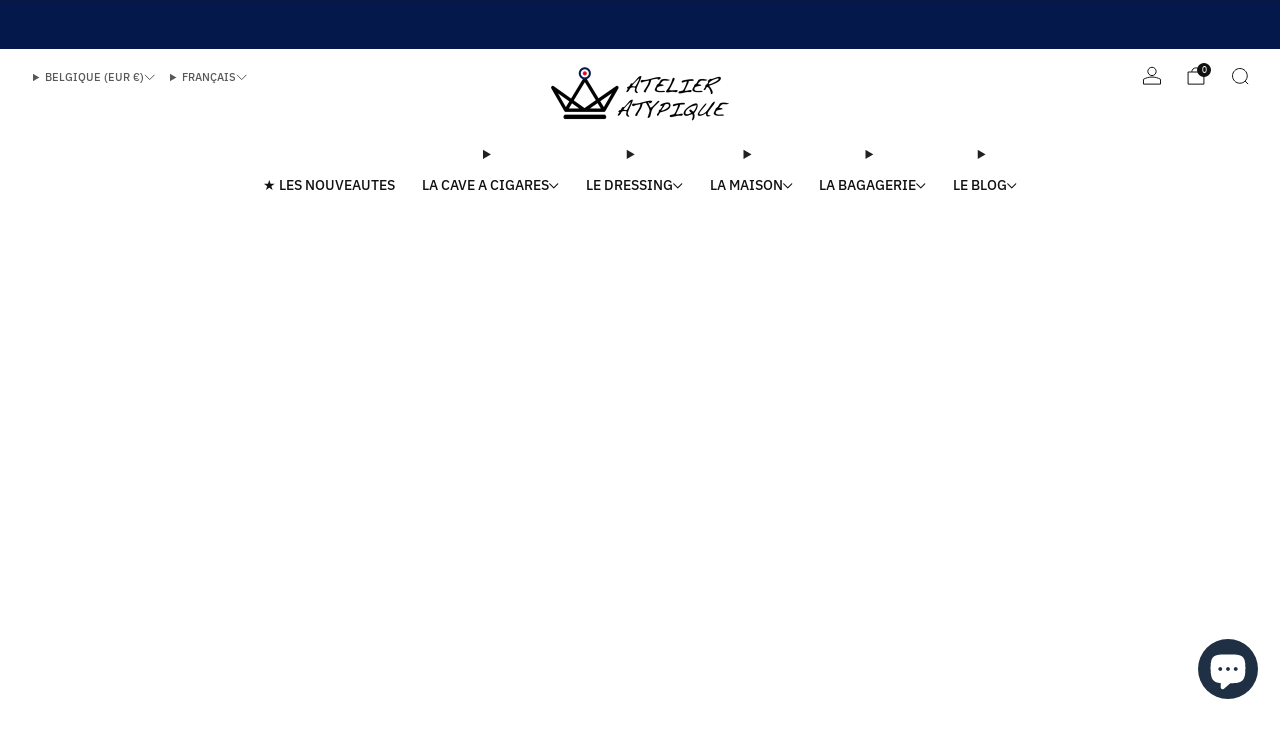

--- FILE ---
content_type: text/html; charset=utf-8
request_url: https://atelier-atypique.be/products/coupe-cigare-ciseaux-couleur-or
body_size: 61783
content:

<!doctype html>
<html class="no-js" lang="fr">
  <head>

    


<!-- Début Modif 1 BBL ================================================== -->

    <meta name="p:domain_verify" content="335c228ca0734b05c06807182f07121a"/>

    <meta name="google-site-verification" content="oiad0GyWPqbms93X-_63rUVOpH5nlZSWpeG5Ocbeg08" />
    
    <!-- Chargement plus rapide de l'image d'acceuil ================================================== -->
    <link rel="preload" as="image" href="https://atelier-atypique.fr/cdn/shop/files/photo-Atelier-Atypique-Acceuil.webp?v=1715782241&width=1200" />

    <!-- Fin Modif 1 BBL ================================================== -->

<!-- Début Modif 2 BBL : google tag ================================================== -->

<!-- Google tag (gtag.js) -->
<script async crossorigin fetchpriority="high" src="/cdn/shopifycloud/importmap-polyfill/es-modules-shim.2.4.0.js"></script>
<script async src="https://www.googletagmanager.com/gtag/js?id=G-VP739GF6TT"></script>
<script>
  window.dataLayer = window.dataLayer || [];
  function gtag(){dataLayer.push(arguments);}
  gtag('js', new Date());
  gtag('config', 'G-VP739GF6TT');
</script>


<script src="https://analytics.ahrefs.com/analytics.js" data-key="AWHLe8d67iC7QPIb1lID2A" async></script>

<!-- Bing tag (gtag.js) Start -->
<script>(function(w,d,t,r,u){var f,n,i;w[u]=w[u]||[],f=function(){var o={ti:"355014444"};o.q=w[u],w[u]=new UET(o),w[u].push("pageLoad")},n=d.createElement(t),n.src=r,n.async=1,n.onload=n.onreadystatechange=function(){var s=this.readyState;s&&s!=="loaded"&&s!=="complete"||(f(),n.onload=n.onreadystatechange=null)},i=d.getElementsByTagName(t)[0],i.parentNode.insertBefore(n,i)})(window,document,"script","//bat.bing.com/bat.js","uetq");</script>
<!-- Bing tag (gtag.js) End -->

<!-- Fin Modif 2 BBL ================================================== -->

<!--  Modif BBL 3 : desindex de google les page collections secondaire pour eviter duplicate content ================================================== -->


    

    

    

    

    

    

    

    

    

    

    

    

    

    

    

    

    

    

<!-- Fin Modif 3 BBL ================================================== -->
    
    <meta charset="utf-8">
    <meta http-equiv="X-UA-Compatible" content="IE=edge,chrome=1">
    <meta name="viewport" content="width=device-width, initial-scale=1.0, height=device-height, minimum-scale=1.0">
    <meta name="theme-color" content="#04184b">

    <!-- Network optimisations -->
<link rel="preconnect" href="//cdn.shopify.com" crossorigin>
<link rel="preconnect" href="//fonts.shopifycdn.com" crossorigin>

<link rel="preload" as="style" href="//atelier-atypique.be/cdn/shop/t/10/assets/base.css?v=71986311364451702551749197445">

<link rel="preload" href="//atelier-atypique.be/cdn/fonts/karla/karla_n4.40497e07df527e6a50e58fb17ef1950c72f3e32c.woff2" as="font" type="font/woff2" crossorigin>
<link rel="preload" href="//atelier-atypique.be/cdn/fonts/ibm_plex_sans/ibmplexsans_n5.6497f269fa9f40d64eb5c477de16730202ec9095.woff2" as="font" type="font/woff2" crossorigin>

<link rel="canonical" href="https://atelier-atypique.be/products/coupe-cigare-ciseaux-couleur-or">
      <link rel="shortcut icon" href="//atelier-atypique.be/cdn/shop/files/Logo_Favicon.png?crop=center&height=32&v=1730019096&width=32" type="image/png">
    

    <!-- Title and description ================================================== -->
    <title>Coupe-Cigare Ciseaux BLADE 3 Lames | Or, Argent, Noir
&ndash; Atelier Atypique</title><meta name="description" content="Découvrez le coupe-cigare BLADE à 3 lames en métal, idéal pour des cigares jusqu&#39;à 22 mm. Disponible en or, argent et noir, il allie précision et élégance."><!-- /snippets/social-meta-tags.liquid -->




<meta property="og:site_name" content="Atelier Atypique">
<meta property="og:url" content="https://atelier-atypique.be/products/coupe-cigare-ciseaux-couleur-or">
<meta property="og:title" content="Coupe-Cigare Ciseaux BLADE 3 Lames | Or, Argent, Noir">
<meta property="og:type" content="product">
<meta property="og:description" content="Découvrez le coupe-cigare BLADE à 3 lames en métal, idéal pour des cigares jusqu&#39;à 22 mm. Disponible en or, argent et noir, il allie précision et élégance.">

  <meta property="og:price:amount" content="34,90">
  <meta property="og:price:currency" content="EUR">

<meta property="og:image" content="http://atelier-atypique.be/cdn/shop/files/Capture_655da8e6-3466-44f8-83e1-a2201b727427.png?crop=center&height=1200&v=1763059138&width=1200"><meta property="og:image" content="http://atelier-atypique.be/cdn/shop/files/product-image-1697115120.jpg?crop=center&height=1200&v=1763058901&width=1200"><meta property="og:image" content="http://atelier-atypique.be/cdn/shop/files/2_dc198f8a-199b-45d1-a509-ad06ec6dfe4e.png?crop=center&height=1200&v=1763059158&width=1200">
<meta property="og:image:secure_url" content="https://atelier-atypique.be/cdn/shop/files/Capture_655da8e6-3466-44f8-83e1-a2201b727427.png?crop=center&height=1200&v=1763059138&width=1200"><meta property="og:image:secure_url" content="https://atelier-atypique.be/cdn/shop/files/product-image-1697115120.jpg?crop=center&height=1200&v=1763058901&width=1200"><meta property="og:image:secure_url" content="https://atelier-atypique.be/cdn/shop/files/2_dc198f8a-199b-45d1-a509-ad06ec6dfe4e.png?crop=center&height=1200&v=1763059158&width=1200">


<meta name="twitter:card" content="summary_large_image">
<meta name="twitter:title" content="Coupe-Cigare Ciseaux BLADE 3 Lames | Or, Argent, Noir">
<meta name="twitter:description" content="Découvrez le coupe-cigare BLADE à 3 lames en métal, idéal pour des cigares jusqu&#39;à 22 mm. Disponible en or, argent et noir, il allie précision et élégance.">

<!-- JS before CSSOM =================================================== -->
    <script type="text/javascript">
      theme = {};
      theme.t = {};

      theme.cart = {};
      theme.money_format = '€{{amount_with_comma_separator}}';
      theme.money_with_currency_format = '€{{amount_with_comma_separator}} EUR';
      theme.money_product_price_format = '€{{amount_with_comma_separator}}';
      theme.money_total_price_format = '€{{amount_with_comma_separator}}';
      theme.localize = (string, value = '') => {
        switch (string) {
          case 'ADD_TO_CART':
            return 'Ajouter au panier';
          case 'PRE_ORDER':
            return 'Précommande';
          case 'CART_ITEM_PLURAL':
            return 'articles';
          case 'CART_ITEM_SINGULAR':
            return 'article';
          case 'DISCOUNT_CURRENCY':
            return 'Sauvegarder [discount]'.replace(
              '[discount]',
              value,
            );
          case 'DISCOUNT_PERCENTAGE':
            return 'Sauvegarder [discount]%'.replace(
              '[discount]',
              value,
            );
          case 'DISCOUNT_TEXT':
            return 'En solde';
          case 'ERROR_PRODUCTS':
            return 'Impossible de charger les produits';
          case 'FROM_PRICE':
            return 'À partir de';
          case 'GIFT_CARD_RECIPIENT_EMAIL':
            return 'E‑mail';
          case 'GIFT_CARD_RECIPIENT_NAME':
            return 'Nom';
          case 'GIFT_CARD_RECIPIENT_MESSAGE':
            return 'Message';
          case 'QTY_NOTICE_IN_STOCK':
            return 'En stock';
          case 'QTY_NOTICE_CONTINUE_SELLING':
            return 'En stock';
          case 'QTY_NOTICE_LOW_STOCK':
            return 'Stock faible';
          case 'QTY_NOTICE_NUMBER_IN_STOCK_HTML':
            return '<span>[qty]</span> en stock'.replace(
              '[qty]',
              value,
            );
          case 'QTY_NOTICE_NUMBER_LOW_STOCK_HTML':
            return 'Seulement <span>[qty]</span> restant'.replace(
              '[qty]',
              value,
            );
          case 'QTY_NOTICE_SOLD_OUT':
            return 'Épuisé';
          case 'REGULAR_PRICE':
            return 'Prix régulier';
          case 'SALE_PRICE':
            return 'Prix réduit';
          case 'SKU':
            return 'SKU';
          case 'SOLD_OUT':
            return 'Épuisé';
          case 'UNAVAILABLE':
            return 'Non disponible';
          case 'UNIT_PRICE_LABEL':
            return 'Prix unitaire';
          case 'UNIT_PRICE_SEPARATOR':
            return 'par';
          default:
            return '';
        }
      };
    </script>
    <script type="text/javascript">
      document.documentElement.classList.replace('no-js', 'js');
      if (window.matchMedia('(pointer: coarse)').matches) {
        document.documentElement.classList.add('touchevents');
      } else {
        document.documentElement.classList.add('no-touchevents');
      }
    </script>

    <!-- CSS ================================================== -->
    
<style data-shopify>
  :root {
    --color--brand: #04184b;
    --color--brand-dark: #031033;
    --color--brand-light: #052063;

    --color--accent: #04184b;
    --color--accent-dark: #031033;

    --color--link: #0c46dc;
    --color--link-dark: #000000;

    --color--text: #212121;
    --color--text-rgb: 33, 33, 33;
    --color--text-light: rgba(33, 33, 33, 0.7);
    --color--text-lighter: rgba(33, 33, 33, 0.55);
    --color--text-lightest: rgba(33, 33, 33, 0.2);
    --color--text-bg: rgba(33, 33, 33, 0.06);

    --color--headings: #212121;
    --color--alt-text: #8b8b8b;
    --color--btn: #ffffff;

    --color--product-bg: rgba(0,0,0,0);
    --color--product-sale: #C00000;

    --color--low-stock: #C00000;
    --color--in-stock: #4A9F53;

    --color--title-border: #04184b;

    --color--drawer-bg: #FFFFFF;

    --color--bg: #ffffff;
    --color--bg-rgb: 255, 255, 255;
    --color--bg-alpha: rgba(255, 255, 255, 0.8);
    --color--bg-light: #ffffff;
    --color--bg-dark: #f2f2f2;

    --color--drop-shadow: rgba(0, 0, 0, 0.08);

    --color--label-brand: #04184b;
    --color--label-sold_out: #f2f2f2;
    --color--label-discount: #c00000;
    --color--label-new: #4a9f53;
    --color--label-pre-order: #bbfcbb;
    --color--label-custom1: #f2f2f2;
    --color--label-custom2: #f2f2f2;

    --color--text-label-brand: #FFFFFF;
    --color--text-label-sold_out: #212121;
    --color--text-label-discount: #FFFFFF;
    --color--text-label-new: #212121;
    --color--text-label-pre-order: #212121;
    --color--text-label-custom_one: #212121;
    --color--text-label-custom_two: #212121;

    --font--size-base: 14.0;
    --font--line-base: 30;

    --font--size-h1: 30;
    --font--size-h2: 24;
    --font--size-h3: 20;
    --font--size-h4: 18;
    --font--size-h5: 16;
    --font--size-h6: 15;

    --font--size-grid: 15;
    --font--size-nav: 14;
    --font--size-mobile-nav: 13;
    --font--size-mega-menu: 12;
    --font--size-product-form-headings: 12;

    --font--body: Karla, sans-serif;
    --font--body-style: normal;
    --font--body-weight: 400;

    --font--title: "IBM Plex Sans", sans-serif;
    --font--title-weight: 500;
    --font--title-style: normal;
    --font--title-space: 0px;
    --font--title-transform: none;
    --font--title-border: 0;
    --font--title-border-size: 2px;

    --font--button: "IBM Plex Sans", sans-serif;
    --font--button-weight: 500;
    --font--button-style: normal;

    --font--button-space: 1px;
    --font--button-transform: none;
    --font--button-size: 12;
    --font--button-mobile-size: 12px;

    --font--label: Karla, sans-serif;
    --font--label-weight: 400;
    --font--label-style: normal;

    --font--label-space: 1px;
    --font--label-transform: uppercase;
    --font--label-size: 11;
    --font--label-mobile-size: 12px;

    --font--nav-spacing: 27px;

    --radius-button: 25px;
    --radius-small-button: 25px;
    --radius-variant-button: 8px;
    --radius-form: 9px;
    --radius-label: 8px;
    --radius-popup: 8px;
    --radius-container: 8px;
    --radius-media: 8px;
    --radius-menu: 7px;
  }
</style>

    <style>@font-face {
  font-family: Karla;
  font-weight: 400;
  font-style: normal;
  font-display: swap;
  src: url("//atelier-atypique.be/cdn/fonts/karla/karla_n4.40497e07df527e6a50e58fb17ef1950c72f3e32c.woff2") format("woff2"),
       url("//atelier-atypique.be/cdn/fonts/karla/karla_n4.e9f6f9de321061073c6bfe03c28976ba8ce6ee18.woff") format("woff");
}

  @font-face {
  font-family: "IBM Plex Sans";
  font-weight: 500;
  font-style: normal;
  font-display: swap;
  src: url("//atelier-atypique.be/cdn/fonts/ibm_plex_sans/ibmplexsans_n5.6497f269fa9f40d64eb5c477de16730202ec9095.woff2") format("woff2"),
       url("//atelier-atypique.be/cdn/fonts/ibm_plex_sans/ibmplexsans_n5.8b52b8ee6c3aeb856b77a4e7ea96e43c3953f23e.woff") format("woff");
}

@font-face {
  font-family: Karla;
  font-weight: 700;
  font-style: normal;
  font-display: swap;
  src: url("//atelier-atypique.be/cdn/fonts/karla/karla_n7.4358a847d4875593d69cfc3f8cc0b44c17b3ed03.woff2") format("woff2"),
       url("//atelier-atypique.be/cdn/fonts/karla/karla_n7.96e322f6d76ce794f25fa29e55d6997c3fb656b6.woff") format("woff");
}

@font-face {
  font-family: Karla;
  font-weight: 400;
  font-style: italic;
  font-display: swap;
  src: url("//atelier-atypique.be/cdn/fonts/karla/karla_i4.2086039c16bcc3a78a72a2f7b471e3c4a7f873a6.woff2") format("woff2"),
       url("//atelier-atypique.be/cdn/fonts/karla/karla_i4.7b9f59841a5960c16fa2a897a0716c8ebb183221.woff") format("woff");
}

@font-face {
  font-family: Karla;
  font-weight: 700;
  font-style: italic;
  font-display: swap;
  src: url("//atelier-atypique.be/cdn/fonts/karla/karla_i7.fe031cd65d6e02906286add4f6dda06afc2615f0.woff2") format("woff2"),
       url("//atelier-atypique.be/cdn/fonts/karla/karla_i7.816d4949fa7f7d79314595d7003eda5b44e959e3.woff") format("woff");
}

</style>

<link href="//atelier-atypique.be/cdn/shop/t/10/assets/base.css?v=71986311364451702551749197445" rel="stylesheet" type="text/css" media="all" />
<link rel="stylesheet" href="//atelier-atypique.be/cdn/shop/t/10/assets/global.css?v=67852653359467342111749197446" media="print" onload="this.media='all'">
<noscript>
  <link href="//atelier-atypique.be/cdn/shop/t/10/assets/global.css?v=67852653359467342111749197446" rel="stylesheet" type="text/css" media="all" />
</noscript>



    <!-- JS after CSSOM=================================================== -->
    <script src="//atelier-atypique.be/cdn/shop/t/10/assets/es-module-shims.lib.js?v=180150146441010398351749197446" async></script>
    <script src="//atelier-atypique.be/cdn/shop/t/10/assets/form-request-submit-polyfill.lib.js?v=58675927338542652621749197446" async></script>
    <script type="importmap">
      {
        "imports": {
          "a11y-dialog": "//atelier-atypique.be/cdn/shop/t/10/assets/a11y-dialog.lib.js?v=104253362646731580201749197445",
          "animations": "//atelier-atypique.be/cdn/shop/t/10/assets/animations.js?v=108386889977020216841749197445",
          "cart-components": "//atelier-atypique.be/cdn/shop/t/10/assets/cart-components.js?v=111286232996226158641749197445",
          "cart-plugins": "//atelier-atypique.be/cdn/shop/t/10/assets/cart-plugins.js?v=111706759828718451181749197445",
          "cart-store": "//atelier-atypique.be/cdn/shop/t/10/assets/cart-store.js?v=118117448832980791111749197445",
          "deferred-media": "//atelier-atypique.be/cdn/shop/t/10/assets/deferred-media.js?v=78538159948894601851749197445",
          "details-disclosure": "//atelier-atypique.be/cdn/shop/t/10/assets/details-disclosure.js?v=38950630888206911021749197446",
          "dotlottie": "//atelier-atypique.be/cdn/shop/t/10/assets/dotlottie.lib.js?v=154950466484778585161749197446",
          "googlemaps-js-api-loader": "//atelier-atypique.be/cdn/shop/t/10/assets/googlemaps-js-api-loader.lib.js?v=103621046827594995431749197446",
          "immer": "//atelier-atypique.be/cdn/shop/t/10/assets/immer.lib.js?v=169763567668630566711749197446",
          "items-scroll": "//atelier-atypique.be/cdn/shop/t/10/assets/items-scroll.js?v=124158216695031153151749197446",
          "js-cookie": "//atelier-atypique.be/cdn/shop/t/10/assets/js-cookie.lib.js?v=3581927202830304741749197446",
          "map-settings": "//atelier-atypique.be/cdn/shop/t/10/assets/map-settings.js?v=104006310661936446291749197446",
          "modal-dialog": "//atelier-atypique.be/cdn/shop/t/10/assets/modal-dialog.js?v=20747059355321374381749197446",
          "motion": "//atelier-atypique.be/cdn/shop/t/10/assets/motion.lib.js?v=110055894879790098521749197446",
          "photoswipe": "//atelier-atypique.be/cdn/shop/t/10/assets/photoswipe.lib.js?v=36920987670241145981749197446",
          "photoswipe-lightbox": "//atelier-atypique.be/cdn/shop/t/10/assets/photoswipe-lightbox.lib.js?v=83729992335105174081749197446",
          "popup-dialog": "//atelier-atypique.be/cdn/shop/t/10/assets/popup-dialog.js?v=74576567256221747071749197446",
          "scrollyfills": "//atelier-atypique.be/cdn/shop/t/10/assets/scrollyfills.lib.js?v=21481897461248666781749197446",
          "store-data": "//atelier-atypique.be/cdn/shop/t/10/assets/store-data.js?v=115782882255631058091749197476",
          "swatch-colors": "//atelier-atypique.be/cdn/shop/t/10/assets/swatch-colors.js?v=96462366076270370621749197476",
          "swiper": "//atelier-atypique.be/cdn/shop/t/10/assets/swiper.lib.js?v=100231126976640480081749197447",
          "utils": "//atelier-atypique.be/cdn/shop/t/10/assets/utils.lib.js?v=79606462338798770111749197447",
          "vlite": "//atelier-atypique.be/cdn/shop/t/10/assets/vlite.lib.js?v=88001669146763325901749197447",
          "zustand": "//atelier-atypique.be/cdn/shop/t/10/assets/zustand.lib.js?v=77427273780522837891749197447"
        }
      }
    </script>
    <link rel="modulepreload" href="//atelier-atypique.be/cdn/shop/t/10/assets/utils.lib.js?v=79606462338798770111749197447"><link rel="modulepreload" href="//atelier-atypique.be/cdn/shop/t/10/assets/motion.lib.js?v=110055894879790098521749197446">
      <link rel="modulepreload" href="//atelier-atypique.be/cdn/shop/t/10/assets/store-data.js?v=115782882255631058091749197476"><script src="//atelier-atypique.be/cdn/shop/t/10/assets/global.js?v=126595367198272446441749197446" defer="defer"></script>
    <script src="//atelier-atypique.be/cdn/shop/t/10/assets/image-skeleton.js?v=106077744303847085641749197446" type="module"></script>
    <script src="//atelier-atypique.be/cdn/shop/t/10/assets/animations.js?v=108386889977020216841749197445" type="module"></script>
    <script src="//atelier-atypique.be/cdn/shop/t/10/assets/cart-store.js?v=118117448832980791111749197445" type="module"></script>
    <script src="//atelier-atypique.be/cdn/shop/t/10/assets/popup-dialog.js?v=74576567256221747071749197446" type="module"></script>
    <script src="//atelier-atypique.be/cdn/shop/t/10/assets/modal-dialog.js?v=20747059355321374381749197446" type="module"></script>
    <script src="//atelier-atypique.be/cdn/shop/t/10/assets/media-carousel.js?v=173020821608647186951749197446" type="module"></script>
    <script src="//atelier-atypique.be/cdn/shop/t/10/assets/quantity-input.js?v=86321781025278613171749197446" type="module"></script>
    <script src="//atelier-atypique.be/cdn/shop/t/10/assets/staged-action.js?v=57498715711744870231749197447" type="module"></script>
    <script src="//atelier-atypique.be/cdn/shop/t/10/assets/dynamic-button.js?v=124943469890868650071749197446" type="module"></script>
    <script src="//atelier-atypique.be/cdn/shop/t/10/assets/product-form.js?v=37779107406454908591749197446" type="module"></script>
    <script src="//atelier-atypique.be/cdn/shop/t/10/assets/cart-link.js?v=23110473682800828071749197445" type="module"></script>
    <script src="//atelier-atypique.be/cdn/shop/t/10/assets/cart-components.js?v=111286232996226158641749197445" type="module"></script>
    <script src="//atelier-atypique.be/cdn/shop/t/10/assets/deferred-media.js?v=78538159948894601851749197445" type="module"></script>
    <script src="//atelier-atypique.be/cdn/shop/t/10/assets/header-container.js?v=88943774214020763511749197446" type="module"></script><script src="//atelier-atypique.be/cdn/shop/t/10/assets/cart-free-shipping-bar.js?v=13371988690262255181749197445" type="module"></script><script src="//atelier-atypique.be/cdn/shop/t/10/assets/product-cards.js?v=172837119377394520861749197446" type="module"></script>
    

    <script src="//atelier-atypique.be/cdn/shop/t/10/assets/custom.js?v=101612360477050417211749197445" defer="defer"></script><script src="//atelier-atypique.be/cdn/shop/t/10/assets/details-disclosure.js?v=38950630888206911021749197446" type="module"></script>
    <script src="//atelier-atypique.be/cdn/shop/t/10/assets/header-details-disclosure.js?v=136202714933820536781749197446" type="module"></script>
    <script src="//atelier-atypique.be/cdn/shop/t/10/assets/nested-menu.js?v=53243661712293410791749197446" type="module"></script>
    <script src="//atelier-atypique.be/cdn/shop/t/10/assets/drawer-menu.js?v=112278693327509456951749197446" type="module"></script>

    <script src="//atelier-atypique.be/cdn/shop/t/10/assets/product-card-spinner.js?v=25774890984037457101749197446" type="module"></script>
    <script src="//atelier-atypique.be/cdn/shop/t/10/assets/product-card-swatches.js?v=29588182373378967521749197446" type="module"></script><script src="//atelier-atypique.be/cdn/shop/t/10/assets/recent-searches.js?v=67153266499646866251749197446" type="module"></script>

    

    <!-- Header hook for plugins ================================================== -->
    <script>window.performance && window.performance.mark && window.performance.mark('shopify.content_for_header.start');</script><meta name="google-site-verification" content="oiad0GyWPqbms93X-_63rUVOpH5nlZSWpeG5Ocbeg08">
<meta id="shopify-digital-wallet" name="shopify-digital-wallet" content="/23133650991/digital_wallets/dialog">
<link rel="alternate" hreflang="x-default" href="https://atelier-atypique.fr/products/coupe-cigare-ciseaux-couleur-or">
<link rel="alternate" hreflang="fr" href="https://atelier-atypique.fr/products/coupe-cigare-ciseaux-couleur-or">
<link rel="alternate" hreflang="en" href="https://atelier-atypique.fr/en/products/coupe-cigare-ciseaux-couleur-or">
<link rel="alternate" hreflang="de" href="https://atelier-atypique.fr/de/products/coupe-cigare-ciseaux-couleur-or">
<link rel="alternate" hreflang="en-AD" href="https://atelier-atypique.com/products/coupe-cigare-ciseaux-couleur-or">
<link rel="alternate" hreflang="de-AD" href="https://atelier-atypique.com/de/products/coupe-cigare-ciseaux-couleur-or">
<link rel="alternate" hreflang="fr-AD" href="https://atelier-atypique.com/fr/products/coupe-cigare-ciseaux-couleur-or">
<link rel="alternate" hreflang="en-AG" href="https://atelier-atypique.com/products/coupe-cigare-ciseaux-couleur-or">
<link rel="alternate" hreflang="de-AG" href="https://atelier-atypique.com/de/products/coupe-cigare-ciseaux-couleur-or">
<link rel="alternate" hreflang="fr-AG" href="https://atelier-atypique.com/fr/products/coupe-cigare-ciseaux-couleur-or">
<link rel="alternate" hreflang="en-AI" href="https://atelier-atypique.com/products/coupe-cigare-ciseaux-couleur-or">
<link rel="alternate" hreflang="de-AI" href="https://atelier-atypique.com/de/products/coupe-cigare-ciseaux-couleur-or">
<link rel="alternate" hreflang="fr-AI" href="https://atelier-atypique.com/fr/products/coupe-cigare-ciseaux-couleur-or">
<link rel="alternate" hreflang="en-AL" href="https://atelier-atypique.com/products/coupe-cigare-ciseaux-couleur-or">
<link rel="alternate" hreflang="de-AL" href="https://atelier-atypique.com/de/products/coupe-cigare-ciseaux-couleur-or">
<link rel="alternate" hreflang="fr-AL" href="https://atelier-atypique.com/fr/products/coupe-cigare-ciseaux-couleur-or">
<link rel="alternate" hreflang="en-AM" href="https://atelier-atypique.com/products/coupe-cigare-ciseaux-couleur-or">
<link rel="alternate" hreflang="de-AM" href="https://atelier-atypique.com/de/products/coupe-cigare-ciseaux-couleur-or">
<link rel="alternate" hreflang="fr-AM" href="https://atelier-atypique.com/fr/products/coupe-cigare-ciseaux-couleur-or">
<link rel="alternate" hreflang="en-AR" href="https://atelier-atypique.com/products/coupe-cigare-ciseaux-couleur-or">
<link rel="alternate" hreflang="de-AR" href="https://atelier-atypique.com/de/products/coupe-cigare-ciseaux-couleur-or">
<link rel="alternate" hreflang="fr-AR" href="https://atelier-atypique.com/fr/products/coupe-cigare-ciseaux-couleur-or">
<link rel="alternate" hreflang="en-AT" href="https://atelier-atypique.com/products/coupe-cigare-ciseaux-couleur-or">
<link rel="alternate" hreflang="de-AT" href="https://atelier-atypique.com/de/products/coupe-cigare-ciseaux-couleur-or">
<link rel="alternate" hreflang="fr-AT" href="https://atelier-atypique.com/fr/products/coupe-cigare-ciseaux-couleur-or">
<link rel="alternate" hreflang="en-AU" href="https://atelier-atypique.com/products/coupe-cigare-ciseaux-couleur-or">
<link rel="alternate" hreflang="de-AU" href="https://atelier-atypique.com/de/products/coupe-cigare-ciseaux-couleur-or">
<link rel="alternate" hreflang="fr-AU" href="https://atelier-atypique.com/fr/products/coupe-cigare-ciseaux-couleur-or">
<link rel="alternate" hreflang="en-AW" href="https://atelier-atypique.com/products/coupe-cigare-ciseaux-couleur-or">
<link rel="alternate" hreflang="de-AW" href="https://atelier-atypique.com/de/products/coupe-cigare-ciseaux-couleur-or">
<link rel="alternate" hreflang="fr-AW" href="https://atelier-atypique.com/fr/products/coupe-cigare-ciseaux-couleur-or">
<link rel="alternate" hreflang="en-AX" href="https://atelier-atypique.com/products/coupe-cigare-ciseaux-couleur-or">
<link rel="alternate" hreflang="de-AX" href="https://atelier-atypique.com/de/products/coupe-cigare-ciseaux-couleur-or">
<link rel="alternate" hreflang="fr-AX" href="https://atelier-atypique.com/fr/products/coupe-cigare-ciseaux-couleur-or">
<link rel="alternate" hreflang="en-BA" href="https://atelier-atypique.com/products/coupe-cigare-ciseaux-couleur-or">
<link rel="alternate" hreflang="de-BA" href="https://atelier-atypique.com/de/products/coupe-cigare-ciseaux-couleur-or">
<link rel="alternate" hreflang="fr-BA" href="https://atelier-atypique.com/fr/products/coupe-cigare-ciseaux-couleur-or">
<link rel="alternate" hreflang="en-BB" href="https://atelier-atypique.com/products/coupe-cigare-ciseaux-couleur-or">
<link rel="alternate" hreflang="de-BB" href="https://atelier-atypique.com/de/products/coupe-cigare-ciseaux-couleur-or">
<link rel="alternate" hreflang="fr-BB" href="https://atelier-atypique.com/fr/products/coupe-cigare-ciseaux-couleur-or">
<link rel="alternate" hreflang="en-BG" href="https://atelier-atypique.com/products/coupe-cigare-ciseaux-couleur-or">
<link rel="alternate" hreflang="de-BG" href="https://atelier-atypique.com/de/products/coupe-cigare-ciseaux-couleur-or">
<link rel="alternate" hreflang="fr-BG" href="https://atelier-atypique.com/fr/products/coupe-cigare-ciseaux-couleur-or">
<link rel="alternate" hreflang="en-BM" href="https://atelier-atypique.com/products/coupe-cigare-ciseaux-couleur-or">
<link rel="alternate" hreflang="de-BM" href="https://atelier-atypique.com/de/products/coupe-cigare-ciseaux-couleur-or">
<link rel="alternate" hreflang="fr-BM" href="https://atelier-atypique.com/fr/products/coupe-cigare-ciseaux-couleur-or">
<link rel="alternate" hreflang="en-BO" href="https://atelier-atypique.com/products/coupe-cigare-ciseaux-couleur-or">
<link rel="alternate" hreflang="de-BO" href="https://atelier-atypique.com/de/products/coupe-cigare-ciseaux-couleur-or">
<link rel="alternate" hreflang="fr-BO" href="https://atelier-atypique.com/fr/products/coupe-cigare-ciseaux-couleur-or">
<link rel="alternate" hreflang="en-BQ" href="https://atelier-atypique.com/products/coupe-cigare-ciseaux-couleur-or">
<link rel="alternate" hreflang="de-BQ" href="https://atelier-atypique.com/de/products/coupe-cigare-ciseaux-couleur-or">
<link rel="alternate" hreflang="fr-BQ" href="https://atelier-atypique.com/fr/products/coupe-cigare-ciseaux-couleur-or">
<link rel="alternate" hreflang="en-BR" href="https://atelier-atypique.com/products/coupe-cigare-ciseaux-couleur-or">
<link rel="alternate" hreflang="de-BR" href="https://atelier-atypique.com/de/products/coupe-cigare-ciseaux-couleur-or">
<link rel="alternate" hreflang="fr-BR" href="https://atelier-atypique.com/fr/products/coupe-cigare-ciseaux-couleur-or">
<link rel="alternate" hreflang="en-BS" href="https://atelier-atypique.com/products/coupe-cigare-ciseaux-couleur-or">
<link rel="alternate" hreflang="de-BS" href="https://atelier-atypique.com/de/products/coupe-cigare-ciseaux-couleur-or">
<link rel="alternate" hreflang="fr-BS" href="https://atelier-atypique.com/fr/products/coupe-cigare-ciseaux-couleur-or">
<link rel="alternate" hreflang="en-BY" href="https://atelier-atypique.com/products/coupe-cigare-ciseaux-couleur-or">
<link rel="alternate" hreflang="de-BY" href="https://atelier-atypique.com/de/products/coupe-cigare-ciseaux-couleur-or">
<link rel="alternate" hreflang="fr-BY" href="https://atelier-atypique.com/fr/products/coupe-cigare-ciseaux-couleur-or">
<link rel="alternate" hreflang="en-BZ" href="https://atelier-atypique.com/products/coupe-cigare-ciseaux-couleur-or">
<link rel="alternate" hreflang="de-BZ" href="https://atelier-atypique.com/de/products/coupe-cigare-ciseaux-couleur-or">
<link rel="alternate" hreflang="fr-BZ" href="https://atelier-atypique.com/fr/products/coupe-cigare-ciseaux-couleur-or">
<link rel="alternate" hreflang="en-CA" href="https://atelier-atypique.com/products/coupe-cigare-ciseaux-couleur-or">
<link rel="alternate" hreflang="de-CA" href="https://atelier-atypique.com/de/products/coupe-cigare-ciseaux-couleur-or">
<link rel="alternate" hreflang="fr-CA" href="https://atelier-atypique.com/fr/products/coupe-cigare-ciseaux-couleur-or">
<link rel="alternate" hreflang="en-CK" href="https://atelier-atypique.com/products/coupe-cigare-ciseaux-couleur-or">
<link rel="alternate" hreflang="de-CK" href="https://atelier-atypique.com/de/products/coupe-cigare-ciseaux-couleur-or">
<link rel="alternate" hreflang="fr-CK" href="https://atelier-atypique.com/fr/products/coupe-cigare-ciseaux-couleur-or">
<link rel="alternate" hreflang="en-CL" href="https://atelier-atypique.com/products/coupe-cigare-ciseaux-couleur-or">
<link rel="alternate" hreflang="de-CL" href="https://atelier-atypique.com/de/products/coupe-cigare-ciseaux-couleur-or">
<link rel="alternate" hreflang="fr-CL" href="https://atelier-atypique.com/fr/products/coupe-cigare-ciseaux-couleur-or">
<link rel="alternate" hreflang="en-CO" href="https://atelier-atypique.com/products/coupe-cigare-ciseaux-couleur-or">
<link rel="alternate" hreflang="de-CO" href="https://atelier-atypique.com/de/products/coupe-cigare-ciseaux-couleur-or">
<link rel="alternate" hreflang="fr-CO" href="https://atelier-atypique.com/fr/products/coupe-cigare-ciseaux-couleur-or">
<link rel="alternate" hreflang="en-CR" href="https://atelier-atypique.com/products/coupe-cigare-ciseaux-couleur-or">
<link rel="alternate" hreflang="de-CR" href="https://atelier-atypique.com/de/products/coupe-cigare-ciseaux-couleur-or">
<link rel="alternate" hreflang="fr-CR" href="https://atelier-atypique.com/fr/products/coupe-cigare-ciseaux-couleur-or">
<link rel="alternate" hreflang="en-CW" href="https://atelier-atypique.com/products/coupe-cigare-ciseaux-couleur-or">
<link rel="alternate" hreflang="de-CW" href="https://atelier-atypique.com/de/products/coupe-cigare-ciseaux-couleur-or">
<link rel="alternate" hreflang="fr-CW" href="https://atelier-atypique.com/fr/products/coupe-cigare-ciseaux-couleur-or">
<link rel="alternate" hreflang="en-CY" href="https://atelier-atypique.com/products/coupe-cigare-ciseaux-couleur-or">
<link rel="alternate" hreflang="de-CY" href="https://atelier-atypique.com/de/products/coupe-cigare-ciseaux-couleur-or">
<link rel="alternate" hreflang="fr-CY" href="https://atelier-atypique.com/fr/products/coupe-cigare-ciseaux-couleur-or">
<link rel="alternate" hreflang="en-CZ" href="https://atelier-atypique.com/products/coupe-cigare-ciseaux-couleur-or">
<link rel="alternate" hreflang="de-CZ" href="https://atelier-atypique.com/de/products/coupe-cigare-ciseaux-couleur-or">
<link rel="alternate" hreflang="fr-CZ" href="https://atelier-atypique.com/fr/products/coupe-cigare-ciseaux-couleur-or">
<link rel="alternate" hreflang="en-DK" href="https://atelier-atypique.com/products/coupe-cigare-ciseaux-couleur-or">
<link rel="alternate" hreflang="de-DK" href="https://atelier-atypique.com/de/products/coupe-cigare-ciseaux-couleur-or">
<link rel="alternate" hreflang="fr-DK" href="https://atelier-atypique.com/fr/products/coupe-cigare-ciseaux-couleur-or">
<link rel="alternate" hreflang="en-DM" href="https://atelier-atypique.com/products/coupe-cigare-ciseaux-couleur-or">
<link rel="alternate" hreflang="de-DM" href="https://atelier-atypique.com/de/products/coupe-cigare-ciseaux-couleur-or">
<link rel="alternate" hreflang="fr-DM" href="https://atelier-atypique.com/fr/products/coupe-cigare-ciseaux-couleur-or">
<link rel="alternate" hreflang="en-DO" href="https://atelier-atypique.com/products/coupe-cigare-ciseaux-couleur-or">
<link rel="alternate" hreflang="de-DO" href="https://atelier-atypique.com/de/products/coupe-cigare-ciseaux-couleur-or">
<link rel="alternate" hreflang="fr-DO" href="https://atelier-atypique.com/fr/products/coupe-cigare-ciseaux-couleur-or">
<link rel="alternate" hreflang="en-EC" href="https://atelier-atypique.com/products/coupe-cigare-ciseaux-couleur-or">
<link rel="alternate" hreflang="de-EC" href="https://atelier-atypique.com/de/products/coupe-cigare-ciseaux-couleur-or">
<link rel="alternate" hreflang="fr-EC" href="https://atelier-atypique.com/fr/products/coupe-cigare-ciseaux-couleur-or">
<link rel="alternate" hreflang="en-EE" href="https://atelier-atypique.com/products/coupe-cigare-ciseaux-couleur-or">
<link rel="alternate" hreflang="de-EE" href="https://atelier-atypique.com/de/products/coupe-cigare-ciseaux-couleur-or">
<link rel="alternate" hreflang="fr-EE" href="https://atelier-atypique.com/fr/products/coupe-cigare-ciseaux-couleur-or">
<link rel="alternate" hreflang="en-ES" href="https://atelier-atypique.com/products/coupe-cigare-ciseaux-couleur-or">
<link rel="alternate" hreflang="de-ES" href="https://atelier-atypique.com/de/products/coupe-cigare-ciseaux-couleur-or">
<link rel="alternate" hreflang="fr-ES" href="https://atelier-atypique.com/fr/products/coupe-cigare-ciseaux-couleur-or">
<link rel="alternate" hreflang="en-FI" href="https://atelier-atypique.com/products/coupe-cigare-ciseaux-couleur-or">
<link rel="alternate" hreflang="de-FI" href="https://atelier-atypique.com/de/products/coupe-cigare-ciseaux-couleur-or">
<link rel="alternate" hreflang="fr-FI" href="https://atelier-atypique.com/fr/products/coupe-cigare-ciseaux-couleur-or">
<link rel="alternate" hreflang="en-FJ" href="https://atelier-atypique.com/products/coupe-cigare-ciseaux-couleur-or">
<link rel="alternate" hreflang="de-FJ" href="https://atelier-atypique.com/de/products/coupe-cigare-ciseaux-couleur-or">
<link rel="alternate" hreflang="fr-FJ" href="https://atelier-atypique.com/fr/products/coupe-cigare-ciseaux-couleur-or">
<link rel="alternate" hreflang="en-FK" href="https://atelier-atypique.com/products/coupe-cigare-ciseaux-couleur-or">
<link rel="alternate" hreflang="de-FK" href="https://atelier-atypique.com/de/products/coupe-cigare-ciseaux-couleur-or">
<link rel="alternate" hreflang="fr-FK" href="https://atelier-atypique.com/fr/products/coupe-cigare-ciseaux-couleur-or">
<link rel="alternate" hreflang="en-FO" href="https://atelier-atypique.com/products/coupe-cigare-ciseaux-couleur-or">
<link rel="alternate" hreflang="de-FO" href="https://atelier-atypique.com/de/products/coupe-cigare-ciseaux-couleur-or">
<link rel="alternate" hreflang="fr-FO" href="https://atelier-atypique.com/fr/products/coupe-cigare-ciseaux-couleur-or">
<link rel="alternate" hreflang="en-GD" href="https://atelier-atypique.com/products/coupe-cigare-ciseaux-couleur-or">
<link rel="alternate" hreflang="de-GD" href="https://atelier-atypique.com/de/products/coupe-cigare-ciseaux-couleur-or">
<link rel="alternate" hreflang="fr-GD" href="https://atelier-atypique.com/fr/products/coupe-cigare-ciseaux-couleur-or">
<link rel="alternate" hreflang="en-GE" href="https://atelier-atypique.com/products/coupe-cigare-ciseaux-couleur-or">
<link rel="alternate" hreflang="de-GE" href="https://atelier-atypique.com/de/products/coupe-cigare-ciseaux-couleur-or">
<link rel="alternate" hreflang="fr-GE" href="https://atelier-atypique.com/fr/products/coupe-cigare-ciseaux-couleur-or">
<link rel="alternate" hreflang="en-GG" href="https://atelier-atypique.com/products/coupe-cigare-ciseaux-couleur-or">
<link rel="alternate" hreflang="de-GG" href="https://atelier-atypique.com/de/products/coupe-cigare-ciseaux-couleur-or">
<link rel="alternate" hreflang="fr-GG" href="https://atelier-atypique.com/fr/products/coupe-cigare-ciseaux-couleur-or">
<link rel="alternate" hreflang="en-GI" href="https://atelier-atypique.com/products/coupe-cigare-ciseaux-couleur-or">
<link rel="alternate" hreflang="de-GI" href="https://atelier-atypique.com/de/products/coupe-cigare-ciseaux-couleur-or">
<link rel="alternate" hreflang="fr-GI" href="https://atelier-atypique.com/fr/products/coupe-cigare-ciseaux-couleur-or">
<link rel="alternate" hreflang="en-GL" href="https://atelier-atypique.com/products/coupe-cigare-ciseaux-couleur-or">
<link rel="alternate" hreflang="de-GL" href="https://atelier-atypique.com/de/products/coupe-cigare-ciseaux-couleur-or">
<link rel="alternate" hreflang="fr-GL" href="https://atelier-atypique.com/fr/products/coupe-cigare-ciseaux-couleur-or">
<link rel="alternate" hreflang="en-GR" href="https://atelier-atypique.com/products/coupe-cigare-ciseaux-couleur-or">
<link rel="alternate" hreflang="de-GR" href="https://atelier-atypique.com/de/products/coupe-cigare-ciseaux-couleur-or">
<link rel="alternate" hreflang="fr-GR" href="https://atelier-atypique.com/fr/products/coupe-cigare-ciseaux-couleur-or">
<link rel="alternate" hreflang="en-GT" href="https://atelier-atypique.com/products/coupe-cigare-ciseaux-couleur-or">
<link rel="alternate" hreflang="de-GT" href="https://atelier-atypique.com/de/products/coupe-cigare-ciseaux-couleur-or">
<link rel="alternate" hreflang="fr-GT" href="https://atelier-atypique.com/fr/products/coupe-cigare-ciseaux-couleur-or">
<link rel="alternate" hreflang="en-GY" href="https://atelier-atypique.com/products/coupe-cigare-ciseaux-couleur-or">
<link rel="alternate" hreflang="de-GY" href="https://atelier-atypique.com/de/products/coupe-cigare-ciseaux-couleur-or">
<link rel="alternate" hreflang="fr-GY" href="https://atelier-atypique.com/fr/products/coupe-cigare-ciseaux-couleur-or">
<link rel="alternate" hreflang="en-HN" href="https://atelier-atypique.com/products/coupe-cigare-ciseaux-couleur-or">
<link rel="alternate" hreflang="de-HN" href="https://atelier-atypique.com/de/products/coupe-cigare-ciseaux-couleur-or">
<link rel="alternate" hreflang="fr-HN" href="https://atelier-atypique.com/fr/products/coupe-cigare-ciseaux-couleur-or">
<link rel="alternate" hreflang="en-HR" href="https://atelier-atypique.com/products/coupe-cigare-ciseaux-couleur-or">
<link rel="alternate" hreflang="de-HR" href="https://atelier-atypique.com/de/products/coupe-cigare-ciseaux-couleur-or">
<link rel="alternate" hreflang="fr-HR" href="https://atelier-atypique.com/fr/products/coupe-cigare-ciseaux-couleur-or">
<link rel="alternate" hreflang="en-HT" href="https://atelier-atypique.com/products/coupe-cigare-ciseaux-couleur-or">
<link rel="alternate" hreflang="de-HT" href="https://atelier-atypique.com/de/products/coupe-cigare-ciseaux-couleur-or">
<link rel="alternate" hreflang="fr-HT" href="https://atelier-atypique.com/fr/products/coupe-cigare-ciseaux-couleur-or">
<link rel="alternate" hreflang="en-HU" href="https://atelier-atypique.com/products/coupe-cigare-ciseaux-couleur-or">
<link rel="alternate" hreflang="de-HU" href="https://atelier-atypique.com/de/products/coupe-cigare-ciseaux-couleur-or">
<link rel="alternate" hreflang="fr-HU" href="https://atelier-atypique.com/fr/products/coupe-cigare-ciseaux-couleur-or">
<link rel="alternate" hreflang="en-IM" href="https://atelier-atypique.com/products/coupe-cigare-ciseaux-couleur-or">
<link rel="alternate" hreflang="de-IM" href="https://atelier-atypique.com/de/products/coupe-cigare-ciseaux-couleur-or">
<link rel="alternate" hreflang="fr-IM" href="https://atelier-atypique.com/fr/products/coupe-cigare-ciseaux-couleur-or">
<link rel="alternate" hreflang="en-IS" href="https://atelier-atypique.com/products/coupe-cigare-ciseaux-couleur-or">
<link rel="alternate" hreflang="de-IS" href="https://atelier-atypique.com/de/products/coupe-cigare-ciseaux-couleur-or">
<link rel="alternate" hreflang="fr-IS" href="https://atelier-atypique.com/fr/products/coupe-cigare-ciseaux-couleur-or">
<link rel="alternate" hreflang="en-IT" href="https://atelier-atypique.com/products/coupe-cigare-ciseaux-couleur-or">
<link rel="alternate" hreflang="de-IT" href="https://atelier-atypique.com/de/products/coupe-cigare-ciseaux-couleur-or">
<link rel="alternate" hreflang="fr-IT" href="https://atelier-atypique.com/fr/products/coupe-cigare-ciseaux-couleur-or">
<link rel="alternate" hreflang="en-JE" href="https://atelier-atypique.com/products/coupe-cigare-ciseaux-couleur-or">
<link rel="alternate" hreflang="de-JE" href="https://atelier-atypique.com/de/products/coupe-cigare-ciseaux-couleur-or">
<link rel="alternate" hreflang="fr-JE" href="https://atelier-atypique.com/fr/products/coupe-cigare-ciseaux-couleur-or">
<link rel="alternate" hreflang="en-JM" href="https://atelier-atypique.com/products/coupe-cigare-ciseaux-couleur-or">
<link rel="alternate" hreflang="de-JM" href="https://atelier-atypique.com/de/products/coupe-cigare-ciseaux-couleur-or">
<link rel="alternate" hreflang="fr-JM" href="https://atelier-atypique.com/fr/products/coupe-cigare-ciseaux-couleur-or">
<link rel="alternate" hreflang="en-KI" href="https://atelier-atypique.com/products/coupe-cigare-ciseaux-couleur-or">
<link rel="alternate" hreflang="de-KI" href="https://atelier-atypique.com/de/products/coupe-cigare-ciseaux-couleur-or">
<link rel="alternate" hreflang="fr-KI" href="https://atelier-atypique.com/fr/products/coupe-cigare-ciseaux-couleur-or">
<link rel="alternate" hreflang="en-KN" href="https://atelier-atypique.com/products/coupe-cigare-ciseaux-couleur-or">
<link rel="alternate" hreflang="de-KN" href="https://atelier-atypique.com/de/products/coupe-cigare-ciseaux-couleur-or">
<link rel="alternate" hreflang="fr-KN" href="https://atelier-atypique.com/fr/products/coupe-cigare-ciseaux-couleur-or">
<link rel="alternate" hreflang="en-KY" href="https://atelier-atypique.com/products/coupe-cigare-ciseaux-couleur-or">
<link rel="alternate" hreflang="de-KY" href="https://atelier-atypique.com/de/products/coupe-cigare-ciseaux-couleur-or">
<link rel="alternate" hreflang="fr-KY" href="https://atelier-atypique.com/fr/products/coupe-cigare-ciseaux-couleur-or">
<link rel="alternate" hreflang="en-LC" href="https://atelier-atypique.com/products/coupe-cigare-ciseaux-couleur-or">
<link rel="alternate" hreflang="de-LC" href="https://atelier-atypique.com/de/products/coupe-cigare-ciseaux-couleur-or">
<link rel="alternate" hreflang="fr-LC" href="https://atelier-atypique.com/fr/products/coupe-cigare-ciseaux-couleur-or">
<link rel="alternate" hreflang="en-LI" href="https://atelier-atypique.com/products/coupe-cigare-ciseaux-couleur-or">
<link rel="alternate" hreflang="de-LI" href="https://atelier-atypique.com/de/products/coupe-cigare-ciseaux-couleur-or">
<link rel="alternate" hreflang="fr-LI" href="https://atelier-atypique.com/fr/products/coupe-cigare-ciseaux-couleur-or">
<link rel="alternate" hreflang="en-LT" href="https://atelier-atypique.com/products/coupe-cigare-ciseaux-couleur-or">
<link rel="alternate" hreflang="de-LT" href="https://atelier-atypique.com/de/products/coupe-cigare-ciseaux-couleur-or">
<link rel="alternate" hreflang="fr-LT" href="https://atelier-atypique.com/fr/products/coupe-cigare-ciseaux-couleur-or">
<link rel="alternate" hreflang="en-LV" href="https://atelier-atypique.com/products/coupe-cigare-ciseaux-couleur-or">
<link rel="alternate" hreflang="de-LV" href="https://atelier-atypique.com/de/products/coupe-cigare-ciseaux-couleur-or">
<link rel="alternate" hreflang="fr-LV" href="https://atelier-atypique.com/fr/products/coupe-cigare-ciseaux-couleur-or">
<link rel="alternate" hreflang="en-MC" href="https://atelier-atypique.com/products/coupe-cigare-ciseaux-couleur-or">
<link rel="alternate" hreflang="de-MC" href="https://atelier-atypique.com/de/products/coupe-cigare-ciseaux-couleur-or">
<link rel="alternate" hreflang="fr-MC" href="https://atelier-atypique.com/fr/products/coupe-cigare-ciseaux-couleur-or">
<link rel="alternate" hreflang="en-MD" href="https://atelier-atypique.com/products/coupe-cigare-ciseaux-couleur-or">
<link rel="alternate" hreflang="de-MD" href="https://atelier-atypique.com/de/products/coupe-cigare-ciseaux-couleur-or">
<link rel="alternate" hreflang="fr-MD" href="https://atelier-atypique.com/fr/products/coupe-cigare-ciseaux-couleur-or">
<link rel="alternate" hreflang="en-ME" href="https://atelier-atypique.com/products/coupe-cigare-ciseaux-couleur-or">
<link rel="alternate" hreflang="de-ME" href="https://atelier-atypique.com/de/products/coupe-cigare-ciseaux-couleur-or">
<link rel="alternate" hreflang="fr-ME" href="https://atelier-atypique.com/fr/products/coupe-cigare-ciseaux-couleur-or">
<link rel="alternate" hreflang="en-MK" href="https://atelier-atypique.com/products/coupe-cigare-ciseaux-couleur-or">
<link rel="alternate" hreflang="de-MK" href="https://atelier-atypique.com/de/products/coupe-cigare-ciseaux-couleur-or">
<link rel="alternate" hreflang="fr-MK" href="https://atelier-atypique.com/fr/products/coupe-cigare-ciseaux-couleur-or">
<link rel="alternate" hreflang="en-MS" href="https://atelier-atypique.com/products/coupe-cigare-ciseaux-couleur-or">
<link rel="alternate" hreflang="de-MS" href="https://atelier-atypique.com/de/products/coupe-cigare-ciseaux-couleur-or">
<link rel="alternate" hreflang="fr-MS" href="https://atelier-atypique.com/fr/products/coupe-cigare-ciseaux-couleur-or">
<link rel="alternate" hreflang="en-MT" href="https://atelier-atypique.com/products/coupe-cigare-ciseaux-couleur-or">
<link rel="alternate" hreflang="de-MT" href="https://atelier-atypique.com/de/products/coupe-cigare-ciseaux-couleur-or">
<link rel="alternate" hreflang="fr-MT" href="https://atelier-atypique.com/fr/products/coupe-cigare-ciseaux-couleur-or">
<link rel="alternate" hreflang="en-MX" href="https://atelier-atypique.com/products/coupe-cigare-ciseaux-couleur-or">
<link rel="alternate" hreflang="de-MX" href="https://atelier-atypique.com/de/products/coupe-cigare-ciseaux-couleur-or">
<link rel="alternate" hreflang="fr-MX" href="https://atelier-atypique.com/fr/products/coupe-cigare-ciseaux-couleur-or">
<link rel="alternate" hreflang="en-NF" href="https://atelier-atypique.com/products/coupe-cigare-ciseaux-couleur-or">
<link rel="alternate" hreflang="de-NF" href="https://atelier-atypique.com/de/products/coupe-cigare-ciseaux-couleur-or">
<link rel="alternate" hreflang="fr-NF" href="https://atelier-atypique.com/fr/products/coupe-cigare-ciseaux-couleur-or">
<link rel="alternate" hreflang="en-NI" href="https://atelier-atypique.com/products/coupe-cigare-ciseaux-couleur-or">
<link rel="alternate" hreflang="de-NI" href="https://atelier-atypique.com/de/products/coupe-cigare-ciseaux-couleur-or">
<link rel="alternate" hreflang="fr-NI" href="https://atelier-atypique.com/fr/products/coupe-cigare-ciseaux-couleur-or">
<link rel="alternate" hreflang="en-NL" href="https://atelier-atypique.com/products/coupe-cigare-ciseaux-couleur-or">
<link rel="alternate" hreflang="de-NL" href="https://atelier-atypique.com/de/products/coupe-cigare-ciseaux-couleur-or">
<link rel="alternate" hreflang="fr-NL" href="https://atelier-atypique.com/fr/products/coupe-cigare-ciseaux-couleur-or">
<link rel="alternate" hreflang="en-NO" href="https://atelier-atypique.com/products/coupe-cigare-ciseaux-couleur-or">
<link rel="alternate" hreflang="de-NO" href="https://atelier-atypique.com/de/products/coupe-cigare-ciseaux-couleur-or">
<link rel="alternate" hreflang="fr-NO" href="https://atelier-atypique.com/fr/products/coupe-cigare-ciseaux-couleur-or">
<link rel="alternate" hreflang="en-NR" href="https://atelier-atypique.com/products/coupe-cigare-ciseaux-couleur-or">
<link rel="alternate" hreflang="de-NR" href="https://atelier-atypique.com/de/products/coupe-cigare-ciseaux-couleur-or">
<link rel="alternate" hreflang="fr-NR" href="https://atelier-atypique.com/fr/products/coupe-cigare-ciseaux-couleur-or">
<link rel="alternate" hreflang="en-NU" href="https://atelier-atypique.com/products/coupe-cigare-ciseaux-couleur-or">
<link rel="alternate" hreflang="de-NU" href="https://atelier-atypique.com/de/products/coupe-cigare-ciseaux-couleur-or">
<link rel="alternate" hreflang="fr-NU" href="https://atelier-atypique.com/fr/products/coupe-cigare-ciseaux-couleur-or">
<link rel="alternate" hreflang="en-NZ" href="https://atelier-atypique.com/products/coupe-cigare-ciseaux-couleur-or">
<link rel="alternate" hreflang="de-NZ" href="https://atelier-atypique.com/de/products/coupe-cigare-ciseaux-couleur-or">
<link rel="alternate" hreflang="fr-NZ" href="https://atelier-atypique.com/fr/products/coupe-cigare-ciseaux-couleur-or">
<link rel="alternate" hreflang="en-PA" href="https://atelier-atypique.com/products/coupe-cigare-ciseaux-couleur-or">
<link rel="alternate" hreflang="de-PA" href="https://atelier-atypique.com/de/products/coupe-cigare-ciseaux-couleur-or">
<link rel="alternate" hreflang="fr-PA" href="https://atelier-atypique.com/fr/products/coupe-cigare-ciseaux-couleur-or">
<link rel="alternate" hreflang="en-PE" href="https://atelier-atypique.com/products/coupe-cigare-ciseaux-couleur-or">
<link rel="alternate" hreflang="de-PE" href="https://atelier-atypique.com/de/products/coupe-cigare-ciseaux-couleur-or">
<link rel="alternate" hreflang="fr-PE" href="https://atelier-atypique.com/fr/products/coupe-cigare-ciseaux-couleur-or">
<link rel="alternate" hreflang="en-PG" href="https://atelier-atypique.com/products/coupe-cigare-ciseaux-couleur-or">
<link rel="alternate" hreflang="de-PG" href="https://atelier-atypique.com/de/products/coupe-cigare-ciseaux-couleur-or">
<link rel="alternate" hreflang="fr-PG" href="https://atelier-atypique.com/fr/products/coupe-cigare-ciseaux-couleur-or">
<link rel="alternate" hreflang="en-PL" href="https://atelier-atypique.com/products/coupe-cigare-ciseaux-couleur-or">
<link rel="alternate" hreflang="de-PL" href="https://atelier-atypique.com/de/products/coupe-cigare-ciseaux-couleur-or">
<link rel="alternate" hreflang="fr-PL" href="https://atelier-atypique.com/fr/products/coupe-cigare-ciseaux-couleur-or">
<link rel="alternate" hreflang="en-PN" href="https://atelier-atypique.com/products/coupe-cigare-ciseaux-couleur-or">
<link rel="alternate" hreflang="de-PN" href="https://atelier-atypique.com/de/products/coupe-cigare-ciseaux-couleur-or">
<link rel="alternate" hreflang="fr-PN" href="https://atelier-atypique.com/fr/products/coupe-cigare-ciseaux-couleur-or">
<link rel="alternate" hreflang="en-PT" href="https://atelier-atypique.com/products/coupe-cigare-ciseaux-couleur-or">
<link rel="alternate" hreflang="de-PT" href="https://atelier-atypique.com/de/products/coupe-cigare-ciseaux-couleur-or">
<link rel="alternate" hreflang="fr-PT" href="https://atelier-atypique.com/fr/products/coupe-cigare-ciseaux-couleur-or">
<link rel="alternate" hreflang="en-PY" href="https://atelier-atypique.com/products/coupe-cigare-ciseaux-couleur-or">
<link rel="alternate" hreflang="de-PY" href="https://atelier-atypique.com/de/products/coupe-cigare-ciseaux-couleur-or">
<link rel="alternate" hreflang="fr-PY" href="https://atelier-atypique.com/fr/products/coupe-cigare-ciseaux-couleur-or">
<link rel="alternate" hreflang="en-RO" href="https://atelier-atypique.com/products/coupe-cigare-ciseaux-couleur-or">
<link rel="alternate" hreflang="de-RO" href="https://atelier-atypique.com/de/products/coupe-cigare-ciseaux-couleur-or">
<link rel="alternate" hreflang="fr-RO" href="https://atelier-atypique.com/fr/products/coupe-cigare-ciseaux-couleur-or">
<link rel="alternate" hreflang="en-RS" href="https://atelier-atypique.com/products/coupe-cigare-ciseaux-couleur-or">
<link rel="alternate" hreflang="de-RS" href="https://atelier-atypique.com/de/products/coupe-cigare-ciseaux-couleur-or">
<link rel="alternate" hreflang="fr-RS" href="https://atelier-atypique.com/fr/products/coupe-cigare-ciseaux-couleur-or">
<link rel="alternate" hreflang="en-SB" href="https://atelier-atypique.com/products/coupe-cigare-ciseaux-couleur-or">
<link rel="alternate" hreflang="de-SB" href="https://atelier-atypique.com/de/products/coupe-cigare-ciseaux-couleur-or">
<link rel="alternate" hreflang="fr-SB" href="https://atelier-atypique.com/fr/products/coupe-cigare-ciseaux-couleur-or">
<link rel="alternate" hreflang="en-SE" href="https://atelier-atypique.com/products/coupe-cigare-ciseaux-couleur-or">
<link rel="alternate" hreflang="de-SE" href="https://atelier-atypique.com/de/products/coupe-cigare-ciseaux-couleur-or">
<link rel="alternate" hreflang="fr-SE" href="https://atelier-atypique.com/fr/products/coupe-cigare-ciseaux-couleur-or">
<link rel="alternate" hreflang="en-SI" href="https://atelier-atypique.com/products/coupe-cigare-ciseaux-couleur-or">
<link rel="alternate" hreflang="de-SI" href="https://atelier-atypique.com/de/products/coupe-cigare-ciseaux-couleur-or">
<link rel="alternate" hreflang="fr-SI" href="https://atelier-atypique.com/fr/products/coupe-cigare-ciseaux-couleur-or">
<link rel="alternate" hreflang="en-SJ" href="https://atelier-atypique.com/products/coupe-cigare-ciseaux-couleur-or">
<link rel="alternate" hreflang="de-SJ" href="https://atelier-atypique.com/de/products/coupe-cigare-ciseaux-couleur-or">
<link rel="alternate" hreflang="fr-SJ" href="https://atelier-atypique.com/fr/products/coupe-cigare-ciseaux-couleur-or">
<link rel="alternate" hreflang="en-SK" href="https://atelier-atypique.com/products/coupe-cigare-ciseaux-couleur-or">
<link rel="alternate" hreflang="de-SK" href="https://atelier-atypique.com/de/products/coupe-cigare-ciseaux-couleur-or">
<link rel="alternate" hreflang="fr-SK" href="https://atelier-atypique.com/fr/products/coupe-cigare-ciseaux-couleur-or">
<link rel="alternate" hreflang="en-SR" href="https://atelier-atypique.com/products/coupe-cigare-ciseaux-couleur-or">
<link rel="alternate" hreflang="de-SR" href="https://atelier-atypique.com/de/products/coupe-cigare-ciseaux-couleur-or">
<link rel="alternate" hreflang="fr-SR" href="https://atelier-atypique.com/fr/products/coupe-cigare-ciseaux-couleur-or">
<link rel="alternate" hreflang="en-SV" href="https://atelier-atypique.com/products/coupe-cigare-ciseaux-couleur-or">
<link rel="alternate" hreflang="de-SV" href="https://atelier-atypique.com/de/products/coupe-cigare-ciseaux-couleur-or">
<link rel="alternate" hreflang="fr-SV" href="https://atelier-atypique.com/fr/products/coupe-cigare-ciseaux-couleur-or">
<link rel="alternate" hreflang="en-TC" href="https://atelier-atypique.com/products/coupe-cigare-ciseaux-couleur-or">
<link rel="alternate" hreflang="de-TC" href="https://atelier-atypique.com/de/products/coupe-cigare-ciseaux-couleur-or">
<link rel="alternate" hreflang="fr-TC" href="https://atelier-atypique.com/fr/products/coupe-cigare-ciseaux-couleur-or">
<link rel="alternate" hreflang="en-TK" href="https://atelier-atypique.com/products/coupe-cigare-ciseaux-couleur-or">
<link rel="alternate" hreflang="de-TK" href="https://atelier-atypique.com/de/products/coupe-cigare-ciseaux-couleur-or">
<link rel="alternate" hreflang="fr-TK" href="https://atelier-atypique.com/fr/products/coupe-cigare-ciseaux-couleur-or">
<link rel="alternate" hreflang="en-TL" href="https://atelier-atypique.com/products/coupe-cigare-ciseaux-couleur-or">
<link rel="alternate" hreflang="de-TL" href="https://atelier-atypique.com/de/products/coupe-cigare-ciseaux-couleur-or">
<link rel="alternate" hreflang="fr-TL" href="https://atelier-atypique.com/fr/products/coupe-cigare-ciseaux-couleur-or">
<link rel="alternate" hreflang="en-TO" href="https://atelier-atypique.com/products/coupe-cigare-ciseaux-couleur-or">
<link rel="alternate" hreflang="de-TO" href="https://atelier-atypique.com/de/products/coupe-cigare-ciseaux-couleur-or">
<link rel="alternate" hreflang="fr-TO" href="https://atelier-atypique.com/fr/products/coupe-cigare-ciseaux-couleur-or">
<link rel="alternate" hreflang="en-TR" href="https://atelier-atypique.com/products/coupe-cigare-ciseaux-couleur-or">
<link rel="alternate" hreflang="de-TR" href="https://atelier-atypique.com/de/products/coupe-cigare-ciseaux-couleur-or">
<link rel="alternate" hreflang="fr-TR" href="https://atelier-atypique.com/fr/products/coupe-cigare-ciseaux-couleur-or">
<link rel="alternate" hreflang="en-TT" href="https://atelier-atypique.com/products/coupe-cigare-ciseaux-couleur-or">
<link rel="alternate" hreflang="de-TT" href="https://atelier-atypique.com/de/products/coupe-cigare-ciseaux-couleur-or">
<link rel="alternate" hreflang="fr-TT" href="https://atelier-atypique.com/fr/products/coupe-cigare-ciseaux-couleur-or">
<link rel="alternate" hreflang="en-TV" href="https://atelier-atypique.com/products/coupe-cigare-ciseaux-couleur-or">
<link rel="alternate" hreflang="de-TV" href="https://atelier-atypique.com/de/products/coupe-cigare-ciseaux-couleur-or">
<link rel="alternate" hreflang="fr-TV" href="https://atelier-atypique.com/fr/products/coupe-cigare-ciseaux-couleur-or">
<link rel="alternate" hreflang="en-UA" href="https://atelier-atypique.com/products/coupe-cigare-ciseaux-couleur-or">
<link rel="alternate" hreflang="de-UA" href="https://atelier-atypique.com/de/products/coupe-cigare-ciseaux-couleur-or">
<link rel="alternate" hreflang="fr-UA" href="https://atelier-atypique.com/fr/products/coupe-cigare-ciseaux-couleur-or">
<link rel="alternate" hreflang="en-UM" href="https://atelier-atypique.com/products/coupe-cigare-ciseaux-couleur-or">
<link rel="alternate" hreflang="de-UM" href="https://atelier-atypique.com/de/products/coupe-cigare-ciseaux-couleur-or">
<link rel="alternate" hreflang="fr-UM" href="https://atelier-atypique.com/fr/products/coupe-cigare-ciseaux-couleur-or">
<link rel="alternate" hreflang="en-US" href="https://atelier-atypique.com/products/coupe-cigare-ciseaux-couleur-or">
<link rel="alternate" hreflang="de-US" href="https://atelier-atypique.com/de/products/coupe-cigare-ciseaux-couleur-or">
<link rel="alternate" hreflang="fr-US" href="https://atelier-atypique.com/fr/products/coupe-cigare-ciseaux-couleur-or">
<link rel="alternate" hreflang="en-UY" href="https://atelier-atypique.com/products/coupe-cigare-ciseaux-couleur-or">
<link rel="alternate" hreflang="de-UY" href="https://atelier-atypique.com/de/products/coupe-cigare-ciseaux-couleur-or">
<link rel="alternate" hreflang="fr-UY" href="https://atelier-atypique.com/fr/products/coupe-cigare-ciseaux-couleur-or">
<link rel="alternate" hreflang="en-VA" href="https://atelier-atypique.com/products/coupe-cigare-ciseaux-couleur-or">
<link rel="alternate" hreflang="de-VA" href="https://atelier-atypique.com/de/products/coupe-cigare-ciseaux-couleur-or">
<link rel="alternate" hreflang="fr-VA" href="https://atelier-atypique.com/fr/products/coupe-cigare-ciseaux-couleur-or">
<link rel="alternate" hreflang="en-VC" href="https://atelier-atypique.com/products/coupe-cigare-ciseaux-couleur-or">
<link rel="alternate" hreflang="de-VC" href="https://atelier-atypique.com/de/products/coupe-cigare-ciseaux-couleur-or">
<link rel="alternate" hreflang="fr-VC" href="https://atelier-atypique.com/fr/products/coupe-cigare-ciseaux-couleur-or">
<link rel="alternate" hreflang="en-VE" href="https://atelier-atypique.com/products/coupe-cigare-ciseaux-couleur-or">
<link rel="alternate" hreflang="de-VE" href="https://atelier-atypique.com/de/products/coupe-cigare-ciseaux-couleur-or">
<link rel="alternate" hreflang="fr-VE" href="https://atelier-atypique.com/fr/products/coupe-cigare-ciseaux-couleur-or">
<link rel="alternate" hreflang="en-VG" href="https://atelier-atypique.com/products/coupe-cigare-ciseaux-couleur-or">
<link rel="alternate" hreflang="de-VG" href="https://atelier-atypique.com/de/products/coupe-cigare-ciseaux-couleur-or">
<link rel="alternate" hreflang="fr-VG" href="https://atelier-atypique.com/fr/products/coupe-cigare-ciseaux-couleur-or">
<link rel="alternate" hreflang="en-VU" href="https://atelier-atypique.com/products/coupe-cigare-ciseaux-couleur-or">
<link rel="alternate" hreflang="de-VU" href="https://atelier-atypique.com/de/products/coupe-cigare-ciseaux-couleur-or">
<link rel="alternate" hreflang="fr-VU" href="https://atelier-atypique.com/fr/products/coupe-cigare-ciseaux-couleur-or">
<link rel="alternate" hreflang="en-WS" href="https://atelier-atypique.com/products/coupe-cigare-ciseaux-couleur-or">
<link rel="alternate" hreflang="de-WS" href="https://atelier-atypique.com/de/products/coupe-cigare-ciseaux-couleur-or">
<link rel="alternate" hreflang="fr-WS" href="https://atelier-atypique.com/fr/products/coupe-cigare-ciseaux-couleur-or">
<link rel="alternate" hreflang="en-XK" href="https://atelier-atypique.com/products/coupe-cigare-ciseaux-couleur-or">
<link rel="alternate" hreflang="de-XK" href="https://atelier-atypique.com/de/products/coupe-cigare-ciseaux-couleur-or">
<link rel="alternate" hreflang="fr-XK" href="https://atelier-atypique.com/fr/products/coupe-cigare-ciseaux-couleur-or">
<link rel="alternate" hreflang="en-IL" href="https://atelier-atypique.com/products/coupe-cigare-ciseaux-couleur-or">
<link rel="alternate" hreflang="de-IL" href="https://atelier-atypique.com/de/products/coupe-cigare-ciseaux-couleur-or">
<link rel="alternate" hreflang="fr-IL" href="https://atelier-atypique.com/fr/products/coupe-cigare-ciseaux-couleur-or">
<link rel="alternate" hreflang="en-JP" href="https://atelier-atypique.com/products/coupe-cigare-ciseaux-couleur-or">
<link rel="alternate" hreflang="de-JP" href="https://atelier-atypique.com/de/products/coupe-cigare-ciseaux-couleur-or">
<link rel="alternate" hreflang="fr-JP" href="https://atelier-atypique.com/fr/products/coupe-cigare-ciseaux-couleur-or">
<link rel="alternate" hreflang="en-SG" href="https://atelier-atypique.com/products/coupe-cigare-ciseaux-couleur-or">
<link rel="alternate" hreflang="de-SG" href="https://atelier-atypique.com/de/products/coupe-cigare-ciseaux-couleur-or">
<link rel="alternate" hreflang="fr-SG" href="https://atelier-atypique.com/fr/products/coupe-cigare-ciseaux-couleur-or">
<link rel="alternate" hreflang="en-ZA" href="https://atelier-atypique.com/products/coupe-cigare-ciseaux-couleur-or">
<link rel="alternate" hreflang="de-ZA" href="https://atelier-atypique.com/de/products/coupe-cigare-ciseaux-couleur-or">
<link rel="alternate" hreflang="fr-ZA" href="https://atelier-atypique.com/fr/products/coupe-cigare-ciseaux-couleur-or">
<link rel="alternate" hreflang="en-MA" href="https://atelier-atypique.com/products/coupe-cigare-ciseaux-couleur-or">
<link rel="alternate" hreflang="de-MA" href="https://atelier-atypique.com/de/products/coupe-cigare-ciseaux-couleur-or">
<link rel="alternate" hreflang="fr-MA" href="https://atelier-atypique.com/fr/products/coupe-cigare-ciseaux-couleur-or">
<link rel="alternate" hreflang="en-AE" href="https://atelier-atypique.com/products/coupe-cigare-ciseaux-couleur-or">
<link rel="alternate" hreflang="de-AE" href="https://atelier-atypique.com/de/products/coupe-cigare-ciseaux-couleur-or">
<link rel="alternate" hreflang="fr-AE" href="https://atelier-atypique.com/fr/products/coupe-cigare-ciseaux-couleur-or">
<link rel="alternate" hreflang="en-SA" href="https://atelier-atypique.com/products/coupe-cigare-ciseaux-couleur-or">
<link rel="alternate" hreflang="de-SA" href="https://atelier-atypique.com/de/products/coupe-cigare-ciseaux-couleur-or">
<link rel="alternate" hreflang="fr-SA" href="https://atelier-atypique.com/fr/products/coupe-cigare-ciseaux-couleur-or">
<link rel="alternate" hreflang="fr-CH" href="https://atelier-atypique.ch/products/coupe-cigare-ciseaux-couleur-or">
<link rel="alternate" hreflang="de-CH" href="https://atelier-atypique.ch/de/products/coupe-cigare-ciseaux-couleur-or">
<link rel="alternate" hreflang="en-CH" href="https://atelier-atypique.ch/en/products/coupe-cigare-ciseaux-couleur-or">
<link rel="alternate" hreflang="de-DE" href="https://atelier-atypique.de/products/coupe-cigare-ciseaux-couleur-or">
<link rel="alternate" hreflang="fr-DE" href="https://atelier-atypique.de/fr/products/coupe-cigare-ciseaux-couleur-or">
<link rel="alternate" hreflang="en-DE" href="https://atelier-atypique.de/en/products/coupe-cigare-ciseaux-couleur-or">
<link rel="alternate" hreflang="en-IE" href="https://atelier-atypique.co.uk/products/coupe-cigare-ciseaux-couleur-or">
<link rel="alternate" hreflang="de-IE" href="https://atelier-atypique.co.uk/de/products/coupe-cigare-ciseaux-couleur-or">
<link rel="alternate" hreflang="fr-IE" href="https://atelier-atypique.co.uk/fr/products/coupe-cigare-ciseaux-couleur-or">
<link rel="alternate" hreflang="en-GB" href="https://atelier-atypique.co.uk/products/coupe-cigare-ciseaux-couleur-or">
<link rel="alternate" hreflang="de-GB" href="https://atelier-atypique.co.uk/de/products/coupe-cigare-ciseaux-couleur-or">
<link rel="alternate" hreflang="fr-GB" href="https://atelier-atypique.co.uk/fr/products/coupe-cigare-ciseaux-couleur-or">
<link rel="alternate" hreflang="fr-BE" href="https://atelier-atypique.be/products/coupe-cigare-ciseaux-couleur-or">
<link rel="alternate" hreflang="de-BE" href="https://atelier-atypique.be/de/products/coupe-cigare-ciseaux-couleur-or">
<link rel="alternate" hreflang="en-BE" href="https://atelier-atypique.be/en/products/coupe-cigare-ciseaux-couleur-or">
<link rel="alternate" hreflang="fr-LU" href="https://atelier-atypique.lu/products/coupe-cigare-ciseaux-couleur-or">
<link rel="alternate" hreflang="en-LU" href="https://atelier-atypique.lu/en/products/coupe-cigare-ciseaux-couleur-or">
<link rel="alternate" hreflang="de-LU" href="https://atelier-atypique.lu/de/products/coupe-cigare-ciseaux-couleur-or">
<link rel="alternate" type="application/json+oembed" href="https://atelier-atypique.be/products/coupe-cigare-ciseaux-couleur-or.oembed">
<script async="async" src="/checkouts/internal/preloads.js?locale=fr-BE"></script>
<script id="shopify-features" type="application/json">{"accessToken":"d3269ed839045ed133155851d36e678a","betas":["rich-media-storefront-analytics"],"domain":"atelier-atypique.be","predictiveSearch":true,"shopId":23133650991,"locale":"fr"}</script>
<script>var Shopify = Shopify || {};
Shopify.shop = "atelier-atypique.myshopify.com";
Shopify.locale = "fr";
Shopify.currency = {"active":"EUR","rate":"1.0"};
Shopify.country = "BE";
Shopify.theme = {"name":"ATYCORP Version 16.0.0","id":180555809091,"schema_name":"Venue","schema_version":"16.0.0","theme_store_id":836,"role":"main"};
Shopify.theme.handle = "null";
Shopify.theme.style = {"id":null,"handle":null};
Shopify.cdnHost = "atelier-atypique.be/cdn";
Shopify.routes = Shopify.routes || {};
Shopify.routes.root = "/";</script>
<script type="module">!function(o){(o.Shopify=o.Shopify||{}).modules=!0}(window);</script>
<script>!function(o){function n(){var o=[];function n(){o.push(Array.prototype.slice.apply(arguments))}return n.q=o,n}var t=o.Shopify=o.Shopify||{};t.loadFeatures=n(),t.autoloadFeatures=n()}(window);</script>
<script id="shop-js-analytics" type="application/json">{"pageType":"product"}</script>
<script defer="defer" async type="module" src="//atelier-atypique.be/cdn/shopifycloud/shop-js/modules/v2/client.init-shop-cart-sync_XvpUV7qp.fr.esm.js"></script>
<script defer="defer" async type="module" src="//atelier-atypique.be/cdn/shopifycloud/shop-js/modules/v2/chunk.common_C2xzKNNs.esm.js"></script>
<script type="module">
  await import("//atelier-atypique.be/cdn/shopifycloud/shop-js/modules/v2/client.init-shop-cart-sync_XvpUV7qp.fr.esm.js");
await import("//atelier-atypique.be/cdn/shopifycloud/shop-js/modules/v2/chunk.common_C2xzKNNs.esm.js");

  window.Shopify.SignInWithShop?.initShopCartSync?.({"fedCMEnabled":true,"windoidEnabled":true});

</script>
<script>(function() {
  var isLoaded = false;
  function asyncLoad() {
    if (isLoaded) return;
    isLoaded = true;
    var urls = ["\/\/cdn.shopify.com\/proxy\/eef8b6d2556930134e5c0fe0387dd6b4e46c406b7a70cbaa7c4120168f81690c\/shopify-script-tags.s3.eu-west-1.amazonaws.com\/smartseo\/instantpage.js?shop=atelier-atypique.myshopify.com\u0026sp-cache-control=cHVibGljLCBtYXgtYWdlPTkwMA","https:\/\/maps.boxtal.com\/api\/v2\/maps-shopify\/script.js?shop=atelier-atypique.myshopify.com","https:\/\/content-block.yity.dev\/script-load.js?shop=atelier-atypique.myshopify.com"];
    for (var i = 0; i < urls.length; i++) {
      var s = document.createElement('script');
      s.type = 'text/javascript';
      s.async = true;
      s.src = urls[i];
      var x = document.getElementsByTagName('script')[0];
      x.parentNode.insertBefore(s, x);
    }
  };
  if(window.attachEvent) {
    window.attachEvent('onload', asyncLoad);
  } else {
    window.addEventListener('load', asyncLoad, false);
  }
})();</script>
<script id="__st">var __st={"a":23133650991,"offset":3600,"reqid":"4f3133ae-59b0-4813-a282-e70e4006a51a-1768855979","pageurl":"atelier-atypique.be\/products\/coupe-cigare-ciseaux-couleur-or","u":"b2e0bd5b4f2c","p":"product","rtyp":"product","rid":15183756951875};</script>
<script>window.ShopifyPaypalV4VisibilityTracking = true;</script>
<script id="captcha-bootstrap">!function(){'use strict';const t='contact',e='account',n='new_comment',o=[[t,t],['blogs',n],['comments',n],[t,'customer']],c=[[e,'customer_login'],[e,'guest_login'],[e,'recover_customer_password'],[e,'create_customer']],r=t=>t.map((([t,e])=>`form[action*='/${t}']:not([data-nocaptcha='true']) input[name='form_type'][value='${e}']`)).join(','),a=t=>()=>t?[...document.querySelectorAll(t)].map((t=>t.form)):[];function s(){const t=[...o],e=r(t);return a(e)}const i='password',u='form_key',d=['recaptcha-v3-token','g-recaptcha-response','h-captcha-response',i],f=()=>{try{return window.sessionStorage}catch{return}},m='__shopify_v',_=t=>t.elements[u];function p(t,e,n=!1){try{const o=window.sessionStorage,c=JSON.parse(o.getItem(e)),{data:r}=function(t){const{data:e,action:n}=t;return t[m]||n?{data:e,action:n}:{data:t,action:n}}(c);for(const[e,n]of Object.entries(r))t.elements[e]&&(t.elements[e].value=n);n&&o.removeItem(e)}catch(o){console.error('form repopulation failed',{error:o})}}const l='form_type',E='cptcha';function T(t){t.dataset[E]=!0}const w=window,h=w.document,L='Shopify',v='ce_forms',y='captcha';let A=!1;((t,e)=>{const n=(g='f06e6c50-85a8-45c8-87d0-21a2b65856fe',I='https://cdn.shopify.com/shopifycloud/storefront-forms-hcaptcha/ce_storefront_forms_captcha_hcaptcha.v1.5.2.iife.js',D={infoText:'Protégé par hCaptcha',privacyText:'Confidentialité',termsText:'Conditions'},(t,e,n)=>{const o=w[L][v],c=o.bindForm;if(c)return c(t,g,e,D).then(n);var r;o.q.push([[t,g,e,D],n]),r=I,A||(h.body.append(Object.assign(h.createElement('script'),{id:'captcha-provider',async:!0,src:r})),A=!0)});var g,I,D;w[L]=w[L]||{},w[L][v]=w[L][v]||{},w[L][v].q=[],w[L][y]=w[L][y]||{},w[L][y].protect=function(t,e){n(t,void 0,e),T(t)},Object.freeze(w[L][y]),function(t,e,n,w,h,L){const[v,y,A,g]=function(t,e,n){const i=e?o:[],u=t?c:[],d=[...i,...u],f=r(d),m=r(i),_=r(d.filter((([t,e])=>n.includes(e))));return[a(f),a(m),a(_),s()]}(w,h,L),I=t=>{const e=t.target;return e instanceof HTMLFormElement?e:e&&e.form},D=t=>v().includes(t);t.addEventListener('submit',(t=>{const e=I(t);if(!e)return;const n=D(e)&&!e.dataset.hcaptchaBound&&!e.dataset.recaptchaBound,o=_(e),c=g().includes(e)&&(!o||!o.value);(n||c)&&t.preventDefault(),c&&!n&&(function(t){try{if(!f())return;!function(t){const e=f();if(!e)return;const n=_(t);if(!n)return;const o=n.value;o&&e.removeItem(o)}(t);const e=Array.from(Array(32),(()=>Math.random().toString(36)[2])).join('');!function(t,e){_(t)||t.append(Object.assign(document.createElement('input'),{type:'hidden',name:u})),t.elements[u].value=e}(t,e),function(t,e){const n=f();if(!n)return;const o=[...t.querySelectorAll(`input[type='${i}']`)].map((({name:t})=>t)),c=[...d,...o],r={};for(const[a,s]of new FormData(t).entries())c.includes(a)||(r[a]=s);n.setItem(e,JSON.stringify({[m]:1,action:t.action,data:r}))}(t,e)}catch(e){console.error('failed to persist form',e)}}(e),e.submit())}));const S=(t,e)=>{t&&!t.dataset[E]&&(n(t,e.some((e=>e===t))),T(t))};for(const o of['focusin','change'])t.addEventListener(o,(t=>{const e=I(t);D(e)&&S(e,y())}));const B=e.get('form_key'),M=e.get(l),P=B&&M;t.addEventListener('DOMContentLoaded',(()=>{const t=y();if(P)for(const e of t)e.elements[l].value===M&&p(e,B);[...new Set([...A(),...v().filter((t=>'true'===t.dataset.shopifyCaptcha))])].forEach((e=>S(e,t)))}))}(h,new URLSearchParams(w.location.search),n,t,e,['guest_login'])})(!0,!0)}();</script>
<script integrity="sha256-4kQ18oKyAcykRKYeNunJcIwy7WH5gtpwJnB7kiuLZ1E=" data-source-attribution="shopify.loadfeatures" defer="defer" src="//atelier-atypique.be/cdn/shopifycloud/storefront/assets/storefront/load_feature-a0a9edcb.js" crossorigin="anonymous"></script>
<script data-source-attribution="shopify.dynamic_checkout.dynamic.init">var Shopify=Shopify||{};Shopify.PaymentButton=Shopify.PaymentButton||{isStorefrontPortableWallets:!0,init:function(){window.Shopify.PaymentButton.init=function(){};var t=document.createElement("script");t.src="https://atelier-atypique.be/cdn/shopifycloud/portable-wallets/latest/portable-wallets.fr.js",t.type="module",document.head.appendChild(t)}};
</script>
<script data-source-attribution="shopify.dynamic_checkout.buyer_consent">
  function portableWalletsHideBuyerConsent(e){var t=document.getElementById("shopify-buyer-consent"),n=document.getElementById("shopify-subscription-policy-button");t&&n&&(t.classList.add("hidden"),t.setAttribute("aria-hidden","true"),n.removeEventListener("click",e))}function portableWalletsShowBuyerConsent(e){var t=document.getElementById("shopify-buyer-consent"),n=document.getElementById("shopify-subscription-policy-button");t&&n&&(t.classList.remove("hidden"),t.removeAttribute("aria-hidden"),n.addEventListener("click",e))}window.Shopify?.PaymentButton&&(window.Shopify.PaymentButton.hideBuyerConsent=portableWalletsHideBuyerConsent,window.Shopify.PaymentButton.showBuyerConsent=portableWalletsShowBuyerConsent);
</script>
<script>
  function portableWalletsCleanup(e){e&&e.src&&console.error("Failed to load portable wallets script "+e.src);var t=document.querySelectorAll("shopify-accelerated-checkout .shopify-payment-button__skeleton, shopify-accelerated-checkout-cart .wallet-cart-button__skeleton"),e=document.getElementById("shopify-buyer-consent");for(let e=0;e<t.length;e++)t[e].remove();e&&e.remove()}function portableWalletsNotLoadedAsModule(e){e instanceof ErrorEvent&&"string"==typeof e.message&&e.message.includes("import.meta")&&"string"==typeof e.filename&&e.filename.includes("portable-wallets")&&(window.removeEventListener("error",portableWalletsNotLoadedAsModule),window.Shopify.PaymentButton.failedToLoad=e,"loading"===document.readyState?document.addEventListener("DOMContentLoaded",window.Shopify.PaymentButton.init):window.Shopify.PaymentButton.init())}window.addEventListener("error",portableWalletsNotLoadedAsModule);
</script>

<script type="module" src="https://atelier-atypique.be/cdn/shopifycloud/portable-wallets/latest/portable-wallets.fr.js" onError="portableWalletsCleanup(this)" crossorigin="anonymous"></script>
<script nomodule>
  document.addEventListener("DOMContentLoaded", portableWalletsCleanup);
</script>

<link id="shopify-accelerated-checkout-styles" rel="stylesheet" media="screen" href="https://atelier-atypique.be/cdn/shopifycloud/portable-wallets/latest/accelerated-checkout-backwards-compat.css" crossorigin="anonymous">
<style id="shopify-accelerated-checkout-cart">
        #shopify-buyer-consent {
  margin-top: 1em;
  display: inline-block;
  width: 100%;
}

#shopify-buyer-consent.hidden {
  display: none;
}

#shopify-subscription-policy-button {
  background: none;
  border: none;
  padding: 0;
  text-decoration: underline;
  font-size: inherit;
  cursor: pointer;
}

#shopify-subscription-policy-button::before {
  box-shadow: none;
}

      </style>

<script>window.performance && window.performance.mark && window.performance.mark('shopify.content_for_header.end');</script>
  <!-- BEGIN app block: shopify://apps/rt-disable-right-click/blocks/app-embed/1a6da957-7246-46b1-9660-2fac7e573a37 --><script>
  window.roarJs = window.roarJs || {};
  roarJs.ProtectorConfig = {
    metafields: {
      shop: "atelier-atypique.myshopify.com",
      settings: {"enabled":"1","param":{"image":"1","text":"1","keyboard":"1","alert":"1","alert_duration":"3","print":"1","legal":"0"},"texts":{"alert":"Le contenu est protégé","print":"Désolé, la capture d'écran est interdite.","legal_header":"** LEGAL NOTICE **","legal_footer":"Please exit this area immediately.","legal_body":"All site content, including files, images, video, and written content is the property of Atelier Atypique.\r\n\r\nAny attempts to mimic said content, or use it as your own without the direct consent of Atelier Atypique may result in LEGAL ACTION against YOU."},"mobile":{"image":"1","text":"1"},"only1":"true"},
      moneyFormat: "€{{amount_with_comma_separator}}"
    }
  }
</script>

<script src='https://cdn.shopify.com/extensions/019b3f8c-4deb-7edd-a77f-1462a1c4ebfc/protector-2/assets/protector.js' defer></script>


<!-- END app block --><script src="https://cdn.shopify.com/extensions/7bc9bb47-adfa-4267-963e-cadee5096caf/inbox-1252/assets/inbox-chat-loader.js" type="text/javascript" defer="defer"></script>
<link href="https://cdn.shopify.com/extensions/019b3f8c-4deb-7edd-a77f-1462a1c4ebfc/protector-2/assets/protector.css" rel="stylesheet" type="text/css" media="all">
<link href="https://monorail-edge.shopifysvc.com" rel="dns-prefetch">
<script>(function(){if ("sendBeacon" in navigator && "performance" in window) {try {var session_token_from_headers = performance.getEntriesByType('navigation')[0].serverTiming.find(x => x.name == '_s').description;} catch {var session_token_from_headers = undefined;}var session_cookie_matches = document.cookie.match(/_shopify_s=([^;]*)/);var session_token_from_cookie = session_cookie_matches && session_cookie_matches.length === 2 ? session_cookie_matches[1] : "";var session_token = session_token_from_headers || session_token_from_cookie || "";function handle_abandonment_event(e) {var entries = performance.getEntries().filter(function(entry) {return /monorail-edge.shopifysvc.com/.test(entry.name);});if (!window.abandonment_tracked && entries.length === 0) {window.abandonment_tracked = true;var currentMs = Date.now();var navigation_start = performance.timing.navigationStart;var payload = {shop_id: 23133650991,url: window.location.href,navigation_start,duration: currentMs - navigation_start,session_token,page_type: "product"};window.navigator.sendBeacon("https://monorail-edge.shopifysvc.com/v1/produce", JSON.stringify({schema_id: "online_store_buyer_site_abandonment/1.1",payload: payload,metadata: {event_created_at_ms: currentMs,event_sent_at_ms: currentMs}}));}}window.addEventListener('pagehide', handle_abandonment_event);}}());</script>
<script id="web-pixels-manager-setup">(function e(e,d,r,n,o){if(void 0===o&&(o={}),!Boolean(null===(a=null===(i=window.Shopify)||void 0===i?void 0:i.analytics)||void 0===a?void 0:a.replayQueue)){var i,a;window.Shopify=window.Shopify||{};var t=window.Shopify;t.analytics=t.analytics||{};var s=t.analytics;s.replayQueue=[],s.publish=function(e,d,r){return s.replayQueue.push([e,d,r]),!0};try{self.performance.mark("wpm:start")}catch(e){}var l=function(){var e={modern:/Edge?\/(1{2}[4-9]|1[2-9]\d|[2-9]\d{2}|\d{4,})\.\d+(\.\d+|)|Firefox\/(1{2}[4-9]|1[2-9]\d|[2-9]\d{2}|\d{4,})\.\d+(\.\d+|)|Chrom(ium|e)\/(9{2}|\d{3,})\.\d+(\.\d+|)|(Maci|X1{2}).+ Version\/(15\.\d+|(1[6-9]|[2-9]\d|\d{3,})\.\d+)([,.]\d+|)( \(\w+\)|)( Mobile\/\w+|) Safari\/|Chrome.+OPR\/(9{2}|\d{3,})\.\d+\.\d+|(CPU[ +]OS|iPhone[ +]OS|CPU[ +]iPhone|CPU IPhone OS|CPU iPad OS)[ +]+(15[._]\d+|(1[6-9]|[2-9]\d|\d{3,})[._]\d+)([._]\d+|)|Android:?[ /-](13[3-9]|1[4-9]\d|[2-9]\d{2}|\d{4,})(\.\d+|)(\.\d+|)|Android.+Firefox\/(13[5-9]|1[4-9]\d|[2-9]\d{2}|\d{4,})\.\d+(\.\d+|)|Android.+Chrom(ium|e)\/(13[3-9]|1[4-9]\d|[2-9]\d{2}|\d{4,})\.\d+(\.\d+|)|SamsungBrowser\/([2-9]\d|\d{3,})\.\d+/,legacy:/Edge?\/(1[6-9]|[2-9]\d|\d{3,})\.\d+(\.\d+|)|Firefox\/(5[4-9]|[6-9]\d|\d{3,})\.\d+(\.\d+|)|Chrom(ium|e)\/(5[1-9]|[6-9]\d|\d{3,})\.\d+(\.\d+|)([\d.]+$|.*Safari\/(?![\d.]+ Edge\/[\d.]+$))|(Maci|X1{2}).+ Version\/(10\.\d+|(1[1-9]|[2-9]\d|\d{3,})\.\d+)([,.]\d+|)( \(\w+\)|)( Mobile\/\w+|) Safari\/|Chrome.+OPR\/(3[89]|[4-9]\d|\d{3,})\.\d+\.\d+|(CPU[ +]OS|iPhone[ +]OS|CPU[ +]iPhone|CPU IPhone OS|CPU iPad OS)[ +]+(10[._]\d+|(1[1-9]|[2-9]\d|\d{3,})[._]\d+)([._]\d+|)|Android:?[ /-](13[3-9]|1[4-9]\d|[2-9]\d{2}|\d{4,})(\.\d+|)(\.\d+|)|Mobile Safari.+OPR\/([89]\d|\d{3,})\.\d+\.\d+|Android.+Firefox\/(13[5-9]|1[4-9]\d|[2-9]\d{2}|\d{4,})\.\d+(\.\d+|)|Android.+Chrom(ium|e)\/(13[3-9]|1[4-9]\d|[2-9]\d{2}|\d{4,})\.\d+(\.\d+|)|Android.+(UC? ?Browser|UCWEB|U3)[ /]?(15\.([5-9]|\d{2,})|(1[6-9]|[2-9]\d|\d{3,})\.\d+)\.\d+|SamsungBrowser\/(5\.\d+|([6-9]|\d{2,})\.\d+)|Android.+MQ{2}Browser\/(14(\.(9|\d{2,})|)|(1[5-9]|[2-9]\d|\d{3,})(\.\d+|))(\.\d+|)|K[Aa][Ii]OS\/(3\.\d+|([4-9]|\d{2,})\.\d+)(\.\d+|)/},d=e.modern,r=e.legacy,n=navigator.userAgent;return n.match(d)?"modern":n.match(r)?"legacy":"unknown"}(),u="modern"===l?"modern":"legacy",c=(null!=n?n:{modern:"",legacy:""})[u],f=function(e){return[e.baseUrl,"/wpm","/b",e.hashVersion,"modern"===e.buildTarget?"m":"l",".js"].join("")}({baseUrl:d,hashVersion:r,buildTarget:u}),m=function(e){var d=e.version,r=e.bundleTarget,n=e.surface,o=e.pageUrl,i=e.monorailEndpoint;return{emit:function(e){var a=e.status,t=e.errorMsg,s=(new Date).getTime(),l=JSON.stringify({metadata:{event_sent_at_ms:s},events:[{schema_id:"web_pixels_manager_load/3.1",payload:{version:d,bundle_target:r,page_url:o,status:a,surface:n,error_msg:t},metadata:{event_created_at_ms:s}}]});if(!i)return console&&console.warn&&console.warn("[Web Pixels Manager] No Monorail endpoint provided, skipping logging."),!1;try{return self.navigator.sendBeacon.bind(self.navigator)(i,l)}catch(e){}var u=new XMLHttpRequest;try{return u.open("POST",i,!0),u.setRequestHeader("Content-Type","text/plain"),u.send(l),!0}catch(e){return console&&console.warn&&console.warn("[Web Pixels Manager] Got an unhandled error while logging to Monorail."),!1}}}}({version:r,bundleTarget:l,surface:e.surface,pageUrl:self.location.href,monorailEndpoint:e.monorailEndpoint});try{o.browserTarget=l,function(e){var d=e.src,r=e.async,n=void 0===r||r,o=e.onload,i=e.onerror,a=e.sri,t=e.scriptDataAttributes,s=void 0===t?{}:t,l=document.createElement("script"),u=document.querySelector("head"),c=document.querySelector("body");if(l.async=n,l.src=d,a&&(l.integrity=a,l.crossOrigin="anonymous"),s)for(var f in s)if(Object.prototype.hasOwnProperty.call(s,f))try{l.dataset[f]=s[f]}catch(e){}if(o&&l.addEventListener("load",o),i&&l.addEventListener("error",i),u)u.appendChild(l);else{if(!c)throw new Error("Did not find a head or body element to append the script");c.appendChild(l)}}({src:f,async:!0,onload:function(){if(!function(){var e,d;return Boolean(null===(d=null===(e=window.Shopify)||void 0===e?void 0:e.analytics)||void 0===d?void 0:d.initialized)}()){var d=window.webPixelsManager.init(e)||void 0;if(d){var r=window.Shopify.analytics;r.replayQueue.forEach((function(e){var r=e[0],n=e[1],o=e[2];d.publishCustomEvent(r,n,o)})),r.replayQueue=[],r.publish=d.publishCustomEvent,r.visitor=d.visitor,r.initialized=!0}}},onerror:function(){return m.emit({status:"failed",errorMsg:"".concat(f," has failed to load")})},sri:function(e){var d=/^sha384-[A-Za-z0-9+/=]+$/;return"string"==typeof e&&d.test(e)}(c)?c:"",scriptDataAttributes:o}),m.emit({status:"loading"})}catch(e){m.emit({status:"failed",errorMsg:(null==e?void 0:e.message)||"Unknown error"})}}})({shopId: 23133650991,storefrontBaseUrl: "https://atelier-atypique.fr",extensionsBaseUrl: "https://extensions.shopifycdn.com/cdn/shopifycloud/web-pixels-manager",monorailEndpoint: "https://monorail-edge.shopifysvc.com/unstable/produce_batch",surface: "storefront-renderer",enabledBetaFlags: ["2dca8a86"],webPixelsConfigList: [{"id":"2265743683","configuration":"{\"tagID\":\"2613111648495\"}","eventPayloadVersion":"v1","runtimeContext":"STRICT","scriptVersion":"18031546ee651571ed29edbe71a3550b","type":"APP","apiClientId":3009811,"privacyPurposes":["ANALYTICS","MARKETING","SALE_OF_DATA"],"dataSharingAdjustments":{"protectedCustomerApprovalScopes":["read_customer_address","read_customer_email","read_customer_name","read_customer_personal_data","read_customer_phone"]}},{"id":"952828227","configuration":"{\"config\":\"{\\\"google_tag_ids\\\":[\\\"G-VP739GF6TT\\\",\\\"AW-446417595\\\",\\\"GT-TWT8GMW\\\"],\\\"target_country\\\":\\\"FR\\\",\\\"gtag_events\\\":[{\\\"type\\\":\\\"begin_checkout\\\",\\\"action_label\\\":[\\\"G-VP739GF6TT\\\",\\\"AW-446417595\\\/qWIUCP3EovABELuV79QB\\\"]},{\\\"type\\\":\\\"search\\\",\\\"action_label\\\":[\\\"G-VP739GF6TT\\\",\\\"AW-446417595\\\/YEthCIDFovABELuV79QB\\\"]},{\\\"type\\\":\\\"view_item\\\",\\\"action_label\\\":[\\\"G-VP739GF6TT\\\",\\\"AW-446417595\\\/iEC4CPfEovABELuV79QB\\\",\\\"MC-CX6KM6SNX2\\\"]},{\\\"type\\\":\\\"purchase\\\",\\\"action_label\\\":[\\\"G-VP739GF6TT\\\",\\\"AW-446417595\\\/-2S2CPTEovABELuV79QB\\\",\\\"MC-CX6KM6SNX2\\\"]},{\\\"type\\\":\\\"page_view\\\",\\\"action_label\\\":[\\\"G-VP739GF6TT\\\",\\\"AW-446417595\\\/3f3NCPHEovABELuV79QB\\\",\\\"MC-CX6KM6SNX2\\\"]},{\\\"type\\\":\\\"add_payment_info\\\",\\\"action_label\\\":[\\\"G-VP739GF6TT\\\",\\\"AW-446417595\\\/GPWTCIPFovABELuV79QB\\\"]},{\\\"type\\\":\\\"add_to_cart\\\",\\\"action_label\\\":[\\\"G-VP739GF6TT\\\",\\\"AW-446417595\\\/8sqYCPrEovABELuV79QB\\\"]}],\\\"enable_monitoring_mode\\\":false}\"}","eventPayloadVersion":"v1","runtimeContext":"OPEN","scriptVersion":"b2a88bafab3e21179ed38636efcd8a93","type":"APP","apiClientId":1780363,"privacyPurposes":[],"dataSharingAdjustments":{"protectedCustomerApprovalScopes":["read_customer_address","read_customer_email","read_customer_name","read_customer_personal_data","read_customer_phone"]}},{"id":"480411971","configuration":"{\"pixel_id\":\"221076956335921\",\"pixel_type\":\"facebook_pixel\",\"metaapp_system_user_token\":\"-\"}","eventPayloadVersion":"v1","runtimeContext":"OPEN","scriptVersion":"ca16bc87fe92b6042fbaa3acc2fbdaa6","type":"APP","apiClientId":2329312,"privacyPurposes":["ANALYTICS","MARKETING","SALE_OF_DATA"],"dataSharingAdjustments":{"protectedCustomerApprovalScopes":["read_customer_address","read_customer_email","read_customer_name","read_customer_personal_data","read_customer_phone"]}},{"id":"115474755","configuration":"{\"url\":\"https:\/\/events.realtimestack.com\",\"shop\":\"atelier-atypique.myshopify.com\"}","eventPayloadVersion":"v1","runtimeContext":"STRICT","scriptVersion":"7aef80adf178fd3515c5d827e2589d34","type":"APP","apiClientId":4759791,"privacyPurposes":["ANALYTICS","MARKETING","SALE_OF_DATA"],"dataSharingAdjustments":{"protectedCustomerApprovalScopes":["read_customer_personal_data"]}},{"id":"shopify-app-pixel","configuration":"{}","eventPayloadVersion":"v1","runtimeContext":"STRICT","scriptVersion":"0450","apiClientId":"shopify-pixel","type":"APP","privacyPurposes":["ANALYTICS","MARKETING"]},{"id":"shopify-custom-pixel","eventPayloadVersion":"v1","runtimeContext":"LAX","scriptVersion":"0450","apiClientId":"shopify-pixel","type":"CUSTOM","privacyPurposes":["ANALYTICS","MARKETING"]}],isMerchantRequest: false,initData: {"shop":{"name":"Atelier Atypique","paymentSettings":{"currencyCode":"EUR"},"myshopifyDomain":"atelier-atypique.myshopify.com","countryCode":"FR","storefrontUrl":"https:\/\/atelier-atypique.be"},"customer":null,"cart":null,"checkout":null,"productVariants":[{"price":{"amount":34.9,"currencyCode":"EUR"},"product":{"title":"Ciseaux Coupe Cigare 3 lames - BLADE","vendor":"Atelier Atypique","id":"15183756951875","untranslatedTitle":"Ciseaux Coupe Cigare 3 lames - BLADE","url":"\/products\/coupe-cigare-ciseaux-couleur-or","type":"Coupe Cigare"},"id":"53886800068931","image":{"src":"\/\/atelier-atypique.be\/cdn\/shop\/files\/Capture_655da8e6-3466-44f8-83e1-a2201b727427.png?v=1763059138"},"sku":"43783029-a","title":"Or","untranslatedTitle":"Or"},{"price":{"amount":34.9,"currencyCode":"EUR"},"product":{"title":"Ciseaux Coupe Cigare 3 lames - BLADE","vendor":"Atelier Atypique","id":"15183756951875","untranslatedTitle":"Ciseaux Coupe Cigare 3 lames - BLADE","url":"\/products\/coupe-cigare-ciseaux-couleur-or","type":"Coupe Cigare"},"id":"53886800101699","image":{"src":"\/\/atelier-atypique.be\/cdn\/shop\/files\/Capture_655da8e6-3466-44f8-83e1-a2201b727427.png?v=1763059138"},"sku":"43783029-b","title":"Argent","untranslatedTitle":"Argent"},{"price":{"amount":34.9,"currencyCode":"EUR"},"product":{"title":"Ciseaux Coupe Cigare 3 lames - BLADE","vendor":"Atelier Atypique","id":"15183756951875","untranslatedTitle":"Ciseaux Coupe Cigare 3 lames - BLADE","url":"\/products\/coupe-cigare-ciseaux-couleur-or","type":"Coupe Cigare"},"id":"53886800134467","image":{"src":"\/\/atelier-atypique.be\/cdn\/shop\/files\/Capture_655da8e6-3466-44f8-83e1-a2201b727427.png?v=1763059138"},"sku":"43783029-c","title":"Noir","untranslatedTitle":"Noir"}],"purchasingCompany":null},},"https://atelier-atypique.be/cdn","fcfee988w5aeb613cpc8e4bc33m6693e112",{"modern":"","legacy":""},{"shopId":"23133650991","storefrontBaseUrl":"https:\/\/atelier-atypique.fr","extensionBaseUrl":"https:\/\/extensions.shopifycdn.com\/cdn\/shopifycloud\/web-pixels-manager","surface":"storefront-renderer","enabledBetaFlags":"[\"2dca8a86\"]","isMerchantRequest":"false","hashVersion":"fcfee988w5aeb613cpc8e4bc33m6693e112","publish":"custom","events":"[[\"page_viewed\",{}],[\"product_viewed\",{\"productVariant\":{\"price\":{\"amount\":34.9,\"currencyCode\":\"EUR\"},\"product\":{\"title\":\"Ciseaux Coupe Cigare 3 lames - BLADE\",\"vendor\":\"Atelier Atypique\",\"id\":\"15183756951875\",\"untranslatedTitle\":\"Ciseaux Coupe Cigare 3 lames - BLADE\",\"url\":\"\/products\/coupe-cigare-ciseaux-couleur-or\",\"type\":\"Coupe Cigare\"},\"id\":\"53886800068931\",\"image\":{\"src\":\"\/\/atelier-atypique.be\/cdn\/shop\/files\/Capture_655da8e6-3466-44f8-83e1-a2201b727427.png?v=1763059138\"},\"sku\":\"43783029-a\",\"title\":\"Or\",\"untranslatedTitle\":\"Or\"}}]]"});</script><script>
  window.ShopifyAnalytics = window.ShopifyAnalytics || {};
  window.ShopifyAnalytics.meta = window.ShopifyAnalytics.meta || {};
  window.ShopifyAnalytics.meta.currency = 'EUR';
  var meta = {"product":{"id":15183756951875,"gid":"gid:\/\/shopify\/Product\/15183756951875","vendor":"Atelier Atypique","type":"Coupe Cigare","handle":"coupe-cigare-ciseaux-couleur-or","variants":[{"id":53886800068931,"price":3490,"name":"Ciseaux Coupe Cigare 3 lames - BLADE - Or","public_title":"Or","sku":"43783029-a"},{"id":53886800101699,"price":3490,"name":"Ciseaux Coupe Cigare 3 lames - BLADE - Argent","public_title":"Argent","sku":"43783029-b"},{"id":53886800134467,"price":3490,"name":"Ciseaux Coupe Cigare 3 lames - BLADE - Noir","public_title":"Noir","sku":"43783029-c"}],"remote":false},"page":{"pageType":"product","resourceType":"product","resourceId":15183756951875,"requestId":"4f3133ae-59b0-4813-a282-e70e4006a51a-1768855979"}};
  for (var attr in meta) {
    window.ShopifyAnalytics.meta[attr] = meta[attr];
  }
</script>
<script class="analytics">
  (function () {
    var customDocumentWrite = function(content) {
      var jquery = null;

      if (window.jQuery) {
        jquery = window.jQuery;
      } else if (window.Checkout && window.Checkout.$) {
        jquery = window.Checkout.$;
      }

      if (jquery) {
        jquery('body').append(content);
      }
    };

    var hasLoggedConversion = function(token) {
      if (token) {
        return document.cookie.indexOf('loggedConversion=' + token) !== -1;
      }
      return false;
    }

    var setCookieIfConversion = function(token) {
      if (token) {
        var twoMonthsFromNow = new Date(Date.now());
        twoMonthsFromNow.setMonth(twoMonthsFromNow.getMonth() + 2);

        document.cookie = 'loggedConversion=' + token + '; expires=' + twoMonthsFromNow;
      }
    }

    var trekkie = window.ShopifyAnalytics.lib = window.trekkie = window.trekkie || [];
    if (trekkie.integrations) {
      return;
    }
    trekkie.methods = [
      'identify',
      'page',
      'ready',
      'track',
      'trackForm',
      'trackLink'
    ];
    trekkie.factory = function(method) {
      return function() {
        var args = Array.prototype.slice.call(arguments);
        args.unshift(method);
        trekkie.push(args);
        return trekkie;
      };
    };
    for (var i = 0; i < trekkie.methods.length; i++) {
      var key = trekkie.methods[i];
      trekkie[key] = trekkie.factory(key);
    }
    trekkie.load = function(config) {
      trekkie.config = config || {};
      trekkie.config.initialDocumentCookie = document.cookie;
      var first = document.getElementsByTagName('script')[0];
      var script = document.createElement('script');
      script.type = 'text/javascript';
      script.onerror = function(e) {
        var scriptFallback = document.createElement('script');
        scriptFallback.type = 'text/javascript';
        scriptFallback.onerror = function(error) {
                var Monorail = {
      produce: function produce(monorailDomain, schemaId, payload) {
        var currentMs = new Date().getTime();
        var event = {
          schema_id: schemaId,
          payload: payload,
          metadata: {
            event_created_at_ms: currentMs,
            event_sent_at_ms: currentMs
          }
        };
        return Monorail.sendRequest("https://" + monorailDomain + "/v1/produce", JSON.stringify(event));
      },
      sendRequest: function sendRequest(endpointUrl, payload) {
        // Try the sendBeacon API
        if (window && window.navigator && typeof window.navigator.sendBeacon === 'function' && typeof window.Blob === 'function' && !Monorail.isIos12()) {
          var blobData = new window.Blob([payload], {
            type: 'text/plain'
          });

          if (window.navigator.sendBeacon(endpointUrl, blobData)) {
            return true;
          } // sendBeacon was not successful

        } // XHR beacon

        var xhr = new XMLHttpRequest();

        try {
          xhr.open('POST', endpointUrl);
          xhr.setRequestHeader('Content-Type', 'text/plain');
          xhr.send(payload);
        } catch (e) {
          console.log(e);
        }

        return false;
      },
      isIos12: function isIos12() {
        return window.navigator.userAgent.lastIndexOf('iPhone; CPU iPhone OS 12_') !== -1 || window.navigator.userAgent.lastIndexOf('iPad; CPU OS 12_') !== -1;
      }
    };
    Monorail.produce('monorail-edge.shopifysvc.com',
      'trekkie_storefront_load_errors/1.1',
      {shop_id: 23133650991,
      theme_id: 180555809091,
      app_name: "storefront",
      context_url: window.location.href,
      source_url: "//atelier-atypique.be/cdn/s/trekkie.storefront.cd680fe47e6c39ca5d5df5f0a32d569bc48c0f27.min.js"});

        };
        scriptFallback.async = true;
        scriptFallback.src = '//atelier-atypique.be/cdn/s/trekkie.storefront.cd680fe47e6c39ca5d5df5f0a32d569bc48c0f27.min.js';
        first.parentNode.insertBefore(scriptFallback, first);
      };
      script.async = true;
      script.src = '//atelier-atypique.be/cdn/s/trekkie.storefront.cd680fe47e6c39ca5d5df5f0a32d569bc48c0f27.min.js';
      first.parentNode.insertBefore(script, first);
    };
    trekkie.load(
      {"Trekkie":{"appName":"storefront","development":false,"defaultAttributes":{"shopId":23133650991,"isMerchantRequest":null,"themeId":180555809091,"themeCityHash":"3626494214180597258","contentLanguage":"fr","currency":"EUR","eventMetadataId":"42866fcd-a23c-405f-b42c-278cd71ff290"},"isServerSideCookieWritingEnabled":true,"monorailRegion":"shop_domain","enabledBetaFlags":["65f19447"]},"Session Attribution":{},"S2S":{"facebookCapiEnabled":true,"source":"trekkie-storefront-renderer","apiClientId":580111}}
    );

    var loaded = false;
    trekkie.ready(function() {
      if (loaded) return;
      loaded = true;

      window.ShopifyAnalytics.lib = window.trekkie;

      var originalDocumentWrite = document.write;
      document.write = customDocumentWrite;
      try { window.ShopifyAnalytics.merchantGoogleAnalytics.call(this); } catch(error) {};
      document.write = originalDocumentWrite;

      window.ShopifyAnalytics.lib.page(null,{"pageType":"product","resourceType":"product","resourceId":15183756951875,"requestId":"4f3133ae-59b0-4813-a282-e70e4006a51a-1768855979","shopifyEmitted":true});

      var match = window.location.pathname.match(/checkouts\/(.+)\/(thank_you|post_purchase)/)
      var token = match? match[1]: undefined;
      if (!hasLoggedConversion(token)) {
        setCookieIfConversion(token);
        window.ShopifyAnalytics.lib.track("Viewed Product",{"currency":"EUR","variantId":53886800068931,"productId":15183756951875,"productGid":"gid:\/\/shopify\/Product\/15183756951875","name":"Ciseaux Coupe Cigare 3 lames - BLADE - Or","price":"34.90","sku":"43783029-a","brand":"Atelier Atypique","variant":"Or","category":"Coupe Cigare","nonInteraction":true,"remote":false},undefined,undefined,{"shopifyEmitted":true});
      window.ShopifyAnalytics.lib.track("monorail:\/\/trekkie_storefront_viewed_product\/1.1",{"currency":"EUR","variantId":53886800068931,"productId":15183756951875,"productGid":"gid:\/\/shopify\/Product\/15183756951875","name":"Ciseaux Coupe Cigare 3 lames - BLADE - Or","price":"34.90","sku":"43783029-a","brand":"Atelier Atypique","variant":"Or","category":"Coupe Cigare","nonInteraction":true,"remote":false,"referer":"https:\/\/atelier-atypique.be\/products\/coupe-cigare-ciseaux-couleur-or"});
      }
    });


        var eventsListenerScript = document.createElement('script');
        eventsListenerScript.async = true;
        eventsListenerScript.src = "//atelier-atypique.be/cdn/shopifycloud/storefront/assets/shop_events_listener-3da45d37.js";
        document.getElementsByTagName('head')[0].appendChild(eventsListenerScript);

})();</script>
  <script>
  if (!window.ga || (window.ga && typeof window.ga !== 'function')) {
    window.ga = function ga() {
      (window.ga.q = window.ga.q || []).push(arguments);
      if (window.Shopify && window.Shopify.analytics && typeof window.Shopify.analytics.publish === 'function') {
        window.Shopify.analytics.publish("ga_stub_called", {}, {sendTo: "google_osp_migration"});
      }
      console.error("Shopify's Google Analytics stub called with:", Array.from(arguments), "\nSee https://help.shopify.com/manual/promoting-marketing/pixels/pixel-migration#google for more information.");
    };
    if (window.Shopify && window.Shopify.analytics && typeof window.Shopify.analytics.publish === 'function') {
      window.Shopify.analytics.publish("ga_stub_initialized", {}, {sendTo: "google_osp_migration"});
    }
  }
</script>
<script
  defer
  src="https://atelier-atypique.be/cdn/shopifycloud/perf-kit/shopify-perf-kit-3.0.4.min.js"
  data-application="storefront-renderer"
  data-shop-id="23133650991"
  data-render-region="gcp-us-east1"
  data-page-type="product"
  data-theme-instance-id="180555809091"
  data-theme-name="Venue"
  data-theme-version="16.0.0"
  data-monorail-region="shop_domain"
  data-resource-timing-sampling-rate="10"
  data-shs="true"
  data-shs-beacon="true"
  data-shs-export-with-fetch="true"
  data-shs-logs-sample-rate="1"
  data-shs-beacon-endpoint="https://atelier-atypique.be/api/collect"
></script>
</head>

  <body
    id="coupe-cigare-ciseaux-blade-3-lames-or-argent-noir"
    class="template-product"
    data-anim-load="true"
    data-anim-interval-style="fade_up"
    data-anim-zoom="true"
    data-anim-interval="true"
    data-editor-mode="false"
    data-quick-shop-show-cart="true"
    data-heading-border="false"
    data-overlap-style="false"
  ><script type="text/javascript">
        //loading class for animations
        document.body.classList.add('js-theme-loading');
      </script>
    <script type="application/json" id="cart-data">
      {"note":null,"attributes":{},"original_total_price":0,"total_price":0,"total_discount":0,"total_weight":0.0,"item_count":0,"items":[],"requires_shipping":false,"currency":"EUR","items_subtotal_price":0,"cart_level_discount_applications":[],"checkout_charge_amount":0}
    </script>
<div id="cart-templates" style="display: none"><template id="template-spinner">
    <theme-spinner
  class="theme-spinner "
  
>
  <div class="theme-spinner__border"></div>
  <div class="theme-spinner__border"></div>
  <div class="theme-spinner__border"></div>
  <div class="theme-spinner__border"></div>
</theme-spinner>

  </template>
  <template id="template-cart-item-meta">
    <property-value class="cart-item__meta"></property-value>

  </template>
  <template id="template-unit-price">
    
<span class="unit-price">
Prix unitaire:&nbsp;<unit-price class="money"></unit-price><span aria-hidden="true">/</span><span class="u-hidden-visually">par&nbsp;</span><base-unit></base-unit>
</span>

  </template>
</div>


    <a class="skip-to-content-link" href="#main">Ignorer et passer au contenu</a>

    <div class="page-transition"></div>

    <div class="page-container">
      <script>
  theme.setHeaderHeightVars = () => {
    const headerSection = document.querySelector('header-container');
    const header = document.querySelector('.js-header');
    const announcement = document.querySelector('.shopify-section-group-header-group.js-section__announcement');
    const utility = document.querySelector('.shopify-section-group-header-group.js-section__utility-bar');

    document.documentElement.style.setProperty('--window-height', `${window.innerHeight}px`);

    document.documentElement.style.setProperty(
      '--announcement-height',
      `${announcement ? announcement.offsetHeight : 0}px`,
    );

    document.documentElement.style.setProperty('--utility-height', `${utility ? utility.offsetHeight : 0}px`);

    //header section (zero height if transparent)
    if (headerSection)
      document.documentElement.style.setProperty('--header-section-height', `${headerSection.offsetHeight}px`);
    //header element (has height if transparent)
    if (header) document.documentElement.style.setProperty('--header-height', `${header.offsetHeight}px`);
  };

  theme.setHeaderLogoVars = () => {
    //header logo width
    const logoLink = document.querySelector('.header__logo-link');
    if (logoLink) document.documentElement.style.setProperty('--header-logo-width', `${logoLink.offsetWidth}px`);
  };

  theme.setHeaderStyle = () => {
    const header = document.querySelector('.js-header');
    if (!header) return;

    //get element width witout padding
    const getElementContentWidth = (element) => {
      if (!element) return 0;

      const styles = window.getComputedStyle(element);
      const padding = parseFloat(styles.paddingLeft) + parseFloat(styles.paddingRight);

      return element.clientWidth - padding;
    };

    const iconsNavDisplayStyle = (style, element) => {
      if (!element) return;

      element.style.display = style;
    };

    const headerNavs = header.querySelector('.js-heaver-navs');
    const mobileDraw = header.querySelector('.js-mobile-draw-icon');
    const searchDraw = header.querySelector('.js-search-draw-icon');
    const cartDraw = header.querySelector('.js-cart-draw-icon');
    const primaryNav = header.querySelector('.js-primary-nav');
    const primaryNavItems = header.querySelector('.js-primary-nav-items');
    const secondaryNav = header.querySelector('.js-secondary-nav');
    const secondaryNavLocalize = header.querySelector('.js-secondary-nav-localize');
    const secondaryNavActions = header.querySelector('.js-secondary-nav-actions');
    const logoImg = header.querySelector('.js-main-logo');
    const mobileBrkp = 767;

    //set sizes
    const winWidth = window.innerWidth;
    const navsWidth = getElementContentWidth(headerNavs);
    const secondaryWidth = getElementContentWidth(secondaryNav);
    const secondaryLocalizeWidth = getElementContentWidth(secondaryNavLocalize);
    const secondaryActionsWidth = getElementContentWidth(secondaryNavActions);
    const secondaryItemsWidth = secondaryLocalizeWidth + secondaryActionsWidth + 6;
    const logoWidth = getElementContentWidth(logoImg);
    const primaryWidth = getElementContentWidth(primaryNavItems);

    if (header.dataset.headerStyle == 'icons') {
      iconsNavDisplayStyle('flex', mobileDraw);
      iconsNavDisplayStyle('flex', cartDraw);
      iconsNavDisplayStyle('flex', searchDraw);
    } else if (winWidth >= mobileBrkp) {
      if (header.dataset.headerStyle !== 'center') {
        //inline style logic
        if (header.dataset.headerStyle === 'left') {
          const availableLeftSpace = (winWidth - logoWidth) / 2;
          if (availableLeftSpace - primaryWidth < 40) {
            header.classList.remove('header--left');
            header.classList.add('header--center');
          } else if (availableLeftSpace - secondaryItemsWidth < 40) {
            header.classList.remove('header--left');
            header.classList.add('header--center');
          } else {
            header.classList.add('header--left');
            header.classList.remove('header--center');
          }
        }

        //logo left style logic
        if (header.dataset.headerStyle === 'logo-left') {
          const availableCenterSpace = winWidth - logoWidth;
          if (availableCenterSpace - primaryWidth - secondaryItemsWidth < 120) {
            header.classList.remove('header--logo-left');
            header.classList.add('header--center');
          } else {
            header.classList.add('header--logo-left');
            header.classList.remove('header--center');
          }
        }
      }

      iconsNavDisplayStyle('none', mobileDraw);
      iconsNavDisplayStyle('none', cartDraw);
      iconsNavDisplayStyle('none', searchDraw);
    } else {
      iconsNavDisplayStyle('flex', mobileDraw);
      iconsNavDisplayStyle('flex', cartDraw);
      iconsNavDisplayStyle('flex', searchDraw);
    }
  };

  theme.setUpHeaderResizeObservers = () => {
    const debounce = (f, delay) => {
      let timer = 0;
      return (...args) => {
        clearTimeout(timer);
        timer = setTimeout(() => f.apply(this, args), delay);
      };
    };

    const headerSection = document.querySelector('header-container');
    const header = document.querySelector('header');
    const logo = document.querySelector('.header__logo-link');

    theme.setHeaderHeightVars();
    const headerSectionObserver = new ResizeObserver(debounce(theme.setHeaderHeightVars, 50));
    headerSectionObserver.observe(headerSection);

    theme.setHeaderLogoVars();
    const headerLogoObserver = new ResizeObserver(debounce(theme.setHeaderLogoVars, 50));
    headerLogoObserver.observe(logo);

    theme.setHeaderStyle();
    const headerObserver = new ResizeObserver(debounce(theme.setHeaderStyle, 50));
    headerObserver.observe(header);
  };
</script>

      <!-- BEGIN sections: header-group -->
<div id="shopify-section-sections--25048969478467__announcement-bar" class="shopify-section shopify-section-group-header-group js-section__announcement">
    <link href="//atelier-atypique.be/cdn/shop/t/10/assets/section-announcement-bar.css?v=28610319943355220661749197447" rel="stylesheet" type="text/css" media="all" />
  
<section
    class="
      section
      section--announcement-bar
      section--sections--25048969478467__announcement-bar
      section--mb-0
    "
    data-section-id="sections--25048969478467__announcement-bar"
    data-section-type="announcement-bar"
    style="
      --space-top: 0px;
      --space-bottom: 0px
    "
  >
    <announcement-bar
      id="sections--25048969478467__announcement-bar"
      class="announcement"
      aria-label="Announcement Bar"
      aria-live="polite"
      aria-atomic="true"
      
        static
      
      
        autoplay="true"
        autoplay-delay="5000"
      
      
      style="
        --color: #ffffff;
        --letter-spacing: 0px;
        --font-size__desktop: 0.9rem;
        --font-size__mobile: 0.8rem;
        --font-weight: 600;
        --text-transform: uppercase;
      "
    >
      <div
        class="
          announcement__bg
          announcement--divider-top
          
          section--padded
        "
        style="background-color: #04184b;"
      >
        <div class="announcement__container announcement__container--carousel" tabindex="0">
          <ol class="announcement__wrapper announcement__wrapper--carousel" role="list" aria-label="Announcements"><li
                    id="announcement_w6miF8"
                    class="announcement announcement__slides announcement__slides--carousel"
                    data-slide-id="1"
                    
                    role="listitem"
                    tabindex="0"
                    aria-roledescription="Announcement"
                    aria-label="1 of 1"
                  ><div class="announcement__message announcement__messages--1"><div class="announcement__text announcement__text--body">
                          
                            <span class="announcement__icon block--announcement_w6miF8"><span
    class="icon icon--selection icon--icon-stopwatch "
    
      style="--color: #ffffff; "
    
  >
    <svg
      aria-hidden="true"
      focusable="false"
      role="presentation"
      xmlns="http://www.w3.org/2000/svg"
      viewBox="0 0 25 25"
    ><circle cx="12" cy="14.001" r="9.5" fill="none" stroke="#000000" stroke-linecap="round" stroke-linejoin="round"></circle><line x1="9" y1="0.501" x2="15" y2="0.501" fill="none" stroke="#000000" stroke-linecap="round" stroke-linejoin="round"></line><line x1="18.717" y1="7.284" x2="20.5" y2="5.501" fill="none" stroke="#000000" stroke-linecap="round" stroke-linejoin="round"></line><polyline points="10.5 4.618 10.5 0.501 13.5 0.501 13.5 4.619" fill="none" stroke="#000000" stroke-linecap="round" stroke-linejoin="round"></polyline><line x1="20" y1="5.001" x2="21" y2="6.001" fill="none" stroke="#000000" stroke-linecap="round" stroke-linejoin="round"></line><line x1="12" y1="14.001" x2="7.5" y2="9.501" fill="none" stroke="#000000" stroke-linecap="round" stroke-linejoin="round"></line></svg>
  </span>


                            </span>
                          
                          <span>EXPÉDITION 24/48h    |   LIVRAISON GRATUITE     |    AVIS 4,9/5 ⭐ ⭐ ⭐ ⭐ ⭐</span></div></div></li></ol>
        </div>
      </div>
    </announcement-bar>

    <script src="//atelier-atypique.be/cdn/shop/t/10/assets/announcement-bar.js?v=157000420090300050581749197445" type="module"></script>

    
  </section>
</div><div id="shopify-section-sections--25048969478467__header" class="shopify-section shopify-section-group-header-group shopify-section-header js-section__header">
<style>
  
  .header-trigger {
    opacity: 0;
  }
</style>
<link href="//atelier-atypique.be/cdn/shop/t/10/assets/component-header.css?v=53914476183850937181749197445" rel="stylesheet" type="text/css" media="all" />
<link
  rel="stylesheet"
  href="//atelier-atypique.be/cdn/shop/t/10/assets/component-navigation-drawer.css?v=68136065212661734271749197445"
  media="print"
  onload="this.media='all'"
>
<noscript>
  <link href="//atelier-atypique.be/cdn/shop/t/10/assets/component-navigation-drawer.css?v=68136065212661734271749197445" rel="stylesheet" type="text/css" media="all" />
</noscript><header-container
  
  style="
    --logo-size: 54px;
    --logo-size-mobile: 36px;
    --logo-spacing: 6;
    --logo-spacing-mobile: 3;
  "
><link
      rel="stylesheet"
      href="//atelier-atypique.be/cdn/shop/t/10/assets/component-search-drawer.css?v=166864787208131521551749197445"
      media="print"
      onload="this.media='all'"
    >
    <noscript>
      <link href="//atelier-atypique.be/cdn/shop/t/10/assets/component-search-drawer.css?v=166864787208131521551749197445" rel="stylesheet" type="text/css" media="all" />
    </noscript><style type="text/css">
    :root {
      
      --header-is-sticky:0;
      
      --header-bg-color: #ffffff;
      --header-bg-color-darker: #f2f2f2;
      --header-text-color: #111111;
      --header-text-color-light: rgba(17, 17, 17, 0.7);
      --header-text-color-lighter: rgba(17, 17, 17, 0.5);
      --header-text-color-lightest: rgba(17, 17, 17, 0.1);
      --header-text-color-bg: rgba(17, 17, 17, 0.06);
      --header-transparent-text-color: #ffffff;
      --header-transparent-text-color-light: rgba(255, 255, 255, 0.3);
      --header-text-contrast-color: #fff;
      --header-transparent-text-contrast-color: #000;
    }</style>
  <header
    role="banner"
    id="top"
    class="header js-header header--not-sticky header--logo-left u-flex u-flex--middle u-flex--center header--search-enabled"
    data-section-id="sections--25048969478467__header"
    data-section-type="header-section"
    data-transparent-header="false"
    data-sticky-header="false"
    data-header-style="logo-left"
  >
    <div class="header__logo u-flex u-flex--middle u-flex--center">
      
        <div class="header__logo-wrapper js-main-logo" itemscope itemtype="http://schema.org/Organization">
      
      
        <a href="/" itemprop="url" class="header__logo-link">
          <div
            class="header__logo-ratio-box"
            style="aspect-ratio: 3.3/1"
          >
            <img
              src="//atelier-atypique.be/cdn/shop/files/Logo_4.png?height=108&v=1666170798"
              class="header__logo-img"
              alt="Objets tendances et cadeaux originaux atelier atypique cadeau noël original anniversaire homme femme cave cigare maison sac montre"
              itemprop="logo"
              width="939"
              height="283"
              loading="eager"
            >

            
          </div>
        </a>
      
      
        </div>
      
    </div>

    <div
      class="header-trigger header-trigger--left mobile-draw-trigger-icon u-flex u-flex--middle js-mobile-draw-icon"
      style="display: none"
    >
      <button
        class="header-trigger__link header-trigger__link--mobile"
        aria-haspopup="dialog"
        aria-label="Menu"
        data-a11y-dialog-show="modal-main-menu"
      >
        <span
    class="icon icon--theme icon--menu "
  >
    <svg
      aria-hidden="true"
      focusable="false"
      role="presentation"
      xmlns="http://www.w3.org/2000/svg"
      viewBox="0 0 48 48"
    ><path d="M4 8H44M4 24H44M4 40H44" vector-effect="non-scaling-stroke" /></svg>
  </span>
      </button>
    </div>
    
      <div
        class="header-trigger header-trigger--far-right search-draw-trigger-icon u-flex u-flex--middle js-search-draw-icon"
        style="display: none"
      >
        <a
          href="/search"
          class="header-trigger__link header-trigger__link--search"
          aria-haspopup="dialog"
          aria-label="Recherche"
          data-a11y-dialog-show="modal-search"
        >
          <span
    class="icon icon--theme icon--search "
  >
    <svg
      aria-hidden="true"
      focusable="false"
      role="presentation"
      xmlns="http://www.w3.org/2000/svg"
      viewBox="0 0 48 48"
    ><path d="M36.2018 36.2008L43.5 43.5M41.383 23.6915C41.383 33.4622 33.4622 41.383 23.6915 41.383C13.9208 41.383 6 33.4622 6 23.6915C6 13.9208 13.9208 6 23.6915 6C33.4622 6 41.383 13.9208 41.383 23.6915Z" vector-effect="non-scaling-stroke" /></svg>
  </span>
        </a>
      </div>
    
    <div
      class="header-trigger header-trigger--right cart-draw-trigger-icon u-flex u-flex--middle js-cart-draw-icon"
      style="display: none"
    >
      <cart-link><a
            href="/cart"
            class="
              header-trigger__link
              header-trigger__link--cart
              js-cart-icon
              
            "
            aria-haspopup="dialog"
            aria-label="Panier"
            
          >
            <span
    class="icon icon--theme icon--cart "
  >
    <svg
      aria-hidden="true"
      focusable="false"
      role="presentation"
      xmlns="http://www.w3.org/2000/svg"
      viewBox="0 0 48 48"
    ><path d="M34 14.1984V13.8105C34 8.66844 29.702 4.5 24.4 4.5H23.6C18.2981 4.5 14 8.66844 14 13.8105V14.1984M5 14.4048H43V43.5H5V14.4048Z" vector-effect="non-scaling-stroke" /></svg>
  </span>
            <div class="cart-count-bubble">
              <items-count aria-hidden="true">0</items-count>
            </div>
          </a></cart-link>
    </div>

    <div class="header-navs js-heaver-navs u-clearfix u-hidden@tab-down"><nav class="primary-nav header-navs__items js-primary-nav" role="navigation">
          <nested-menu submenu-direction="below">
            <ul class="primary-nav__items js-primary-nav-items"><li class="primary-nav__item f-family--heading f-caps--true f-space--0"><a
                        href="/collections/les-nouveautes"
                        class="primary-nav__link"
                        
                      >★ LES NOUVEAUTES</a></li><li class="primary-nav__item f-family--heading f-caps--true f-space--0"><header-details-disclosure>
                        <details
                          id="Details-HeaderMenu-2"
                          data-link-title="LA CAVE A CIGARES"
                        >
                          <summary class="header__menu-item">
                            <a
                              href="/collections/la-cave-a-cigare"
                              class="primary-nav__link"
                              
                            >LA CAVE A CIGARES<span
    class="icon icon--theme icon--chevron icon--down"
  >
    <svg
      aria-hidden="true"
      focusable="false"
      role="presentation"
      xmlns="http://www.w3.org/2000/svg"
      viewBox="0 0 48 48"
    ><path d="M13.8683 4.75L33.1183 24L13.8683 43.25" stroke-linecap="square" vector-effect="non-scaling-stroke" /></svg>
  </span></a>
                          </summary>
                          <div id="HeaderMenu-MenuList-2" class="nav__sub" tabindex="-1">
                            <nested-menu class="nav__sub-wrap">
                              <ul class="list-menu has-animation" role="list" style="animation-delay: 100ms"><li class="list-menu__item"><a
                                        href="/collections/briquets"
                                        class="list-menu__link"
                                        
                                      >
                                        <span class="list-menu__text">Briquet à cigares</span>
                                      </a></li><li class="list-menu__item"><a
                                        href="/collections/cave-a-cigares"
                                        class="list-menu__link"
                                        
                                      >
                                        <span class="list-menu__text">Cave à cigares</span>
                                      </a></li><li class="list-menu__item"><a
                                        href="/collections/cendrier-a-cigare-cohiba"
                                        class="list-menu__link"
                                        
                                      >
                                        <span class="list-menu__text">Cendrier à cigares</span>
                                      </a></li><li class="list-menu__item"><a
                                        href="/collections/coupe-cigare"
                                        class="list-menu__link"
                                        
                                      >
                                        <span class="list-menu__text">Coupe-cigares</span>
                                      </a></li><li class="list-menu__item"><a
                                        href="/collections/etui-a-cigares"
                                        class="list-menu__link"
                                        
                                      >
                                        <span class="list-menu__text">Etui à cigares</span>
                                      </a></li><li class="list-menu__item"><a
                                        href="/collections/infuseur-a-cigare"
                                        class="list-menu__link"
                                        
                                      >
                                        <span class="list-menu__text">Infuseur de cigare</span>
                                      </a></li><li class="list-menu__item"><a
                                        href="/collections/humidificateur-hygrometre"
                                        class="list-menu__link"
                                        
                                      >
                                        <span class="list-menu__text">Humidificateur &amp; Hygromètre</span>
                                      </a></li><li class="list-menu__item"><a
                                        href="/collections/accessoire-a-cigares"
                                        class="list-menu__link"
                                        
                                      >
                                        <span class="list-menu__text">Pack &amp; Accessoires</span>
                                      </a></li><li class="list-menu__item"><a
                                        href="/collections/produits-personnalises/Cigare-Personnalisable"
                                        class="list-menu__link"
                                        
                                      >
                                        <span class="list-menu__text">Produits Personnalisables</span>
                                      </a></li><li class="list-menu__item"><a
                                        href="/collections/la-cave-a-cigare"
                                        class="list-menu__link"
                                        
                                      >
                                        <span class="list-menu__text">Tous les produits</span>
                                      </a></li><li class="list-menu__item"><a
                                        href="/pages/calculatrice-de-capacite-pour-cave-a-cigares"
                                        class="list-menu__link"
                                        
                                      >
                                        <span class="list-menu__text">🕶️ Calculatrice pour Cave à Cigares</span>
                                      </a></li></ul>
                            </nested-menu>
                          </div>
                        </details>
                      </header-details-disclosure></li><li class="primary-nav__item f-family--heading f-caps--true f-space--0"><header-details-disclosure>
                        <details
                          id="Details-HeaderMenu-3"
                          data-link-title="LE DRESSING"
                        >
                          <summary class="header__menu-item">
                            <a
                              href="/collections/le-dressing"
                              class="primary-nav__link"
                              
                            >LE DRESSING<span
    class="icon icon--theme icon--chevron icon--down"
  >
    <svg
      aria-hidden="true"
      focusable="false"
      role="presentation"
      xmlns="http://www.w3.org/2000/svg"
      viewBox="0 0 48 48"
    ><path d="M13.8683 4.75L33.1183 24L13.8683 43.25" stroke-linecap="square" vector-effect="non-scaling-stroke" /></svg>
  </span></a>
                          </summary>
                          <div id="HeaderMenu-MenuList-3" class="nav__sub" tabindex="-1">
                            <nested-menu class="nav__sub-wrap">
                              <ul class="list-menu has-animation" role="list" style="animation-delay: 100ms"><li class="list-menu__item"><a
                                        href="/collections/bracelets"
                                        class="list-menu__link"
                                        
                                      >
                                        <span class="list-menu__text">Bracelets</span>
                                      </a></li><li class="list-menu__item"><a
                                        href="/collections/la-bijouterie"
                                        class="list-menu__link"
                                        
                                      >
                                        <span class="list-menu__text">La Bijouterie</span>
                                      </a></li><li class="list-menu__item"><a
                                        href="/collections/maroquinerie"
                                        class="list-menu__link"
                                        
                                      >
                                        <span class="list-menu__text">Maroquinerie</span>
                                      </a></li><li class="list-menu__item"><a
                                        href="/collections/montres"
                                        class="list-menu__link"
                                        
                                      >
                                        <span class="list-menu__text">Montres</span>
                                      </a></li><li class="list-menu__item"><a
                                        href="/collections/produits-personnalises"
                                        class="list-menu__link"
                                        
                                      >
                                        <span class="list-menu__text">Produits Personnalisables</span>
                                      </a></li><li class="list-menu__item"><a
                                        href="/collections/remontoir-montre-auto"
                                        class="list-menu__link"
                                        
                                      >
                                        <span class="list-menu__text">Remontoirs Montres Automatiques</span>
                                      </a></li><li class="list-menu__item"><a
                                        href="/collections/le-dressing"
                                        class="list-menu__link"
                                        
                                      >
                                        <span class="list-menu__text">Tous les produits</span>
                                      </a></li></ul>
                            </nested-menu>
                          </div>
                        </details>
                      </header-details-disclosure></li><li class="primary-nav__item f-family--heading f-caps--true f-space--0"><header-details-disclosure>
                        <details
                          id="Details-HeaderMenu-4"
                          data-link-title="LA MAISON"
                        >
                          <summary class="header__menu-item">
                            <a
                              href="/collections/le-bureau"
                              class="primary-nav__link"
                              
                            >LA MAISON<span
    class="icon icon--theme icon--chevron icon--down"
  >
    <svg
      aria-hidden="true"
      focusable="false"
      role="presentation"
      xmlns="http://www.w3.org/2000/svg"
      viewBox="0 0 48 48"
    ><path d="M13.8683 4.75L33.1183 24L13.8683 43.25" stroke-linecap="square" vector-effect="non-scaling-stroke" /></svg>
  </span></a>
                          </summary>
                          <div id="HeaderMenu-MenuList-4" class="nav__sub" tabindex="-1">
                            <nested-menu class="nav__sub-wrap">
                              <ul class="list-menu has-animation" role="list" style="animation-delay: 100ms"><li class="list-menu__item"><a
                                        href="/collections/a-table"
                                        class="list-menu__link"
                                        
                                      >
                                        <span class="list-menu__text">La Cuisine</span>
                                      </a></li><li class="list-menu__item"><a
                                        href="/collections/le-caviste"
                                        class="list-menu__link"
                                        
                                      >
                                        <span class="list-menu__text">Le Caviste</span>
                                      </a></li><li class="list-menu__item"><a
                                        href="/collections/bureau-et-hi-tech"
                                        class="list-menu__link"
                                        
                                      >
                                        <span class="list-menu__text">Bureau &amp; Hi-Tech</span>
                                      </a></li><li class="list-menu__item"><a
                                        href="/collections/decoration"
                                        class="list-menu__link"
                                        
                                      >
                                        <span class="list-menu__text">Décoration</span>
                                      </a></li><li class="list-menu__item"><a
                                        href="/collections/detente-spa"
                                        class="list-menu__link"
                                        
                                      >
                                        <span class="list-menu__text">Détente &amp; Spa</span>
                                      </a></li><li class="list-menu__item"><a
                                        href="/collections/luminaires"
                                        class="list-menu__link"
                                        
                                      >
                                        <span class="list-menu__text">Luminaires</span>
                                      </a></li><li class="list-menu__item"><a
                                        href="/collections/objets-scientifiques"
                                        class="list-menu__link"
                                        
                                      >
                                        <span class="list-menu__text">Objets Scientifiques</span>
                                      </a></li><li class="list-menu__item"><a
                                        href="/collections/decoration-murale"
                                        class="list-menu__link"
                                        
                                      >
                                        <span class="list-menu__text">Peinture sur Toile XXL</span>
                                      </a></li><li class="list-menu__item"><a
                                        href="/collections/vase"
                                        class="list-menu__link"
                                        
                                      >
                                        <span class="list-menu__text">Vases</span>
                                      </a></li><li class="list-menu__item"><a
                                        href="/collections/le-bureau"
                                        class="list-menu__link"
                                        
                                      >
                                        <span class="list-menu__text">Tous les produits</span>
                                      </a></li></ul>
                            </nested-menu>
                          </div>
                        </details>
                      </header-details-disclosure></li><li class="primary-nav__item f-family--heading f-caps--true f-space--0"><header-details-disclosure>
                        <details
                          id="Details-HeaderMenu-5"
                          data-link-title="LA BAGAGERIE"
                        >
                          <summary class="header__menu-item">
                            <a
                              href="/collections/la-bagagerie"
                              class="primary-nav__link"
                              
                            >LA BAGAGERIE<span
    class="icon icon--theme icon--chevron icon--down"
  >
    <svg
      aria-hidden="true"
      focusable="false"
      role="presentation"
      xmlns="http://www.w3.org/2000/svg"
      viewBox="0 0 48 48"
    ><path d="M13.8683 4.75L33.1183 24L13.8683 43.25" stroke-linecap="square" vector-effect="non-scaling-stroke" /></svg>
  </span></a>
                          </summary>
                          <div id="HeaderMenu-MenuList-5" class="nav__sub" tabindex="-1">
                            <nested-menu class="nav__sub-wrap">
                              <ul class="list-menu has-animation" role="list" style="animation-delay: 100ms"><li class="list-menu__item"><a
                                        href="/collections/maroquinerie/Housse-PC"
                                        class="list-menu__link"
                                        
                                      >
                                        <span class="list-menu__text">Housse d&#39;Ordinateur</span>
                                      </a></li><li class="list-menu__item"><a
                                        href="/collections/voyage"
                                        class="list-menu__link"
                                        
                                      >
                                        <span class="list-menu__text">Sac de Sport</span>
                                      </a></li><li class="list-menu__item"><a
                                        href="/collections/travail"
                                        class="list-menu__link"
                                        
                                      >
                                        <span class="list-menu__text">Sacoche de Travail</span>
                                      </a></li><li class="list-menu__item"><a
                                        href="/collections/produits-personnalises/Sacoche-Personnalisable"
                                        class="list-menu__link"
                                        
                                      >
                                        <span class="list-menu__text">Sacoche Personnalisable</span>
                                      </a></li><li class="list-menu__item"><a
                                        href="/collections/sac-de-voyage"
                                        class="list-menu__link"
                                        
                                      >
                                        <span class="list-menu__text">Sac de Voyage</span>
                                      </a></li><li class="list-menu__item"><a
                                        href="/collections/sac-a-langer"
                                        class="list-menu__link"
                                        
                                      >
                                        <span class="list-menu__text">Sac de Maternité</span>
                                      </a></li></ul>
                            </nested-menu>
                          </div>
                        </details>
                      </header-details-disclosure></li><li class="primary-nav__item f-family--heading f-caps--true f-space--0"><header-details-disclosure>
                        <details
                          id="Details-HeaderMenu-6"
                          data-link-title="Le Blog"
                        >
                          <summary class="header__menu-item">
                            <a
                              href="/blogs/le-blog-cigare-tous-savoir-sur-les-cigares"
                              class="primary-nav__link"
                              
                            >Le Blog<span
    class="icon icon--theme icon--chevron icon--down"
  >
    <svg
      aria-hidden="true"
      focusable="false"
      role="presentation"
      xmlns="http://www.w3.org/2000/svg"
      viewBox="0 0 48 48"
    ><path d="M13.8683 4.75L33.1183 24L13.8683 43.25" stroke-linecap="square" vector-effect="non-scaling-stroke" /></svg>
  </span></a>
                          </summary>
                          <div id="HeaderMenu-MenuList-6" class="nav__sub" tabindex="-1">
                            <nested-menu class="nav__sub-wrap">
                              <ul class="list-menu has-animation" role="list" style="animation-delay: 100ms"><li class="list-menu__item"><a
                                        href="/blogs/le-blog-atypique-generale"
                                        class="list-menu__link"
                                        
                                      >
                                        <span class="list-menu__text">🌈 - Le Blog Atypique</span>
                                      </a></li><li class="list-menu__item"><a
                                        href="/blogs/le-blog-cigare-tous-savoir-sur-les-cigares"
                                        class="list-menu__link"
                                        
                                      >
                                        <span class="list-menu__text">🎩 - Le Blog du Cigare</span>
                                      </a></li></ul>
                            </nested-menu>
                          </div>
                        </details>
                      </header-details-disclosure></li></ul>
          </nested-menu>
        </nav><nav class="secondary-nav header-navs__items js-secondary-nav">
        <div class="secondary-nav__items secondary-nav__items--icon"><ul class="secondary-nav__localize js-secondary-nav-localize"><li class="secondary-nav__item secondary-nav__item--light f-family--heading f-caps--true f-space--0">
                <script src="//atelier-atypique.be/cdn/shop/t/10/assets/localize-form.js?v=75789696595822143631749197446" type="module"></script><form method="post" action="/localization" id="HeaderLocalizeForm" accept-charset="UTF-8" class="localize__form" enctype="multipart/form-data"><input type="hidden" name="form_type" value="localization" /><input type="hidden" name="utf8" value="✓" /><input type="hidden" name="_method" value="put" /><input type="hidden" name="return_to" value="/products/coupe-cigare-ciseaux-couleur-or" /><header-details-disclosure>
                      <details
                        id="Details-HeaderCountrySelector"
                        aria-label="Pays"
                      >
                        <summary class="secondary-nav__link">
                          Belgique (EUR
                          €)<span
    class="icon icon--theme icon--chevron icon--down"
  >
    <svg
      aria-hidden="true"
      focusable="false"
      role="presentation"
      xmlns="http://www.w3.org/2000/svg"
      viewBox="0 0 48 48"
    ><path d="M13.8683 4.75L33.1183 24L13.8683 43.25" stroke-linecap="square" vector-effect="non-scaling-stroke" /></svg>
  </span></summary>
                        <div
                          id="HeaderCountrySelector-MenuList"
                          class="nav__sub nav__sub--header-localize js-localize-wrapper"
                          tabindex="-1"
                        >
                          <localize-form class="nav__sub-wrap nav__sub-wrap--country">
                            <ul class="list-menu has-animation" style="animation-delay: 100ms"><li class="list-menu__item">
                                  <a
                                    href="#"
                                    class="list-menu__link js-localize-item"
                                    
                                    data-value="ZA"
                                  >
                                    <span class="list-menu__text">Afrique du Sud
                                      <span class="localization-form__country"
                                        >(EUR
                                        €)</span
                                      ></span
                                    >
                                  </a>
                                </li><li class="list-menu__item">
                                  <a
                                    href="#"
                                    class="list-menu__link js-localize-item"
                                    
                                    data-value="AL"
                                  >
                                    <span class="list-menu__text">Albanie
                                      <span class="localization-form__country"
                                        >(EUR
                                        €)</span
                                      ></span
                                    >
                                  </a>
                                </li><li class="list-menu__item">
                                  <a
                                    href="#"
                                    class="list-menu__link js-localize-item"
                                    
                                    data-value="DE"
                                  >
                                    <span class="list-menu__text">Allemagne
                                      <span class="localization-form__country"
                                        >(EUR
                                        €)</span
                                      ></span
                                    >
                                  </a>
                                </li><li class="list-menu__item">
                                  <a
                                    href="#"
                                    class="list-menu__link js-localize-item"
                                    
                                    data-value="AD"
                                  >
                                    <span class="list-menu__text">Andorre
                                      <span class="localization-form__country"
                                        >(EUR
                                        €)</span
                                      ></span
                                    >
                                  </a>
                                </li><li class="list-menu__item">
                                  <a
                                    href="#"
                                    class="list-menu__link js-localize-item"
                                    
                                    data-value="AI"
                                  >
                                    <span class="list-menu__text">Anguilla
                                      <span class="localization-form__country"
                                        >(EUR
                                        €)</span
                                      ></span
                                    >
                                  </a>
                                </li><li class="list-menu__item">
                                  <a
                                    href="#"
                                    class="list-menu__link js-localize-item"
                                    
                                    data-value="AG"
                                  >
                                    <span class="list-menu__text">Antigua-et-Barbuda
                                      <span class="localization-form__country"
                                        >(EUR
                                        €)</span
                                      ></span
                                    >
                                  </a>
                                </li><li class="list-menu__item">
                                  <a
                                    href="#"
                                    class="list-menu__link js-localize-item"
                                    
                                    data-value="SA"
                                  >
                                    <span class="list-menu__text">Arabie saoudite
                                      <span class="localization-form__country"
                                        >(EUR
                                        €)</span
                                      ></span
                                    >
                                  </a>
                                </li><li class="list-menu__item">
                                  <a
                                    href="#"
                                    class="list-menu__link js-localize-item"
                                    
                                    data-value="AR"
                                  >
                                    <span class="list-menu__text">Argentine
                                      <span class="localization-form__country"
                                        >(EUR
                                        €)</span
                                      ></span
                                    >
                                  </a>
                                </li><li class="list-menu__item">
                                  <a
                                    href="#"
                                    class="list-menu__link js-localize-item"
                                    
                                    data-value="AM"
                                  >
                                    <span class="list-menu__text">Arménie
                                      <span class="localization-form__country"
                                        >(EUR
                                        €)</span
                                      ></span
                                    >
                                  </a>
                                </li><li class="list-menu__item">
                                  <a
                                    href="#"
                                    class="list-menu__link js-localize-item"
                                    
                                    data-value="AW"
                                  >
                                    <span class="list-menu__text">Aruba
                                      <span class="localization-form__country"
                                        >(EUR
                                        €)</span
                                      ></span
                                    >
                                  </a>
                                </li><li class="list-menu__item">
                                  <a
                                    href="#"
                                    class="list-menu__link js-localize-item"
                                    
                                    data-value="AU"
                                  >
                                    <span class="list-menu__text">Australie
                                      <span class="localization-form__country"
                                        >(EUR
                                        €)</span
                                      ></span
                                    >
                                  </a>
                                </li><li class="list-menu__item">
                                  <a
                                    href="#"
                                    class="list-menu__link js-localize-item"
                                    
                                    data-value="AT"
                                  >
                                    <span class="list-menu__text">Autriche
                                      <span class="localization-form__country"
                                        >(EUR
                                        €)</span
                                      ></span
                                    >
                                  </a>
                                </li><li class="list-menu__item">
                                  <a
                                    href="#"
                                    class="list-menu__link js-localize-item"
                                    
                                    data-value="BS"
                                  >
                                    <span class="list-menu__text">Bahamas
                                      <span class="localization-form__country"
                                        >(EUR
                                        €)</span
                                      ></span
                                    >
                                  </a>
                                </li><li class="list-menu__item">
                                  <a
                                    href="#"
                                    class="list-menu__link js-localize-item"
                                    
                                    data-value="BB"
                                  >
                                    <span class="list-menu__text">Barbade
                                      <span class="localization-form__country"
                                        >(EUR
                                        €)</span
                                      ></span
                                    >
                                  </a>
                                </li><li class="list-menu__item list-menu__item--active">
                                  <a
                                    href="#"
                                    class="list-menu__link js-localize-item"
                                    
                                      aria-current="true"
                                    
                                    data-value="BE"
                                  >
                                    <span class="list-menu__text">Belgique
                                      <span class="localization-form__country"
                                        >(EUR
                                        €)</span
                                      ></span
                                    >
                                  </a>
                                </li><li class="list-menu__item">
                                  <a
                                    href="#"
                                    class="list-menu__link js-localize-item"
                                    
                                    data-value="BZ"
                                  >
                                    <span class="list-menu__text">Belize
                                      <span class="localization-form__country"
                                        >(EUR
                                        €)</span
                                      ></span
                                    >
                                  </a>
                                </li><li class="list-menu__item">
                                  <a
                                    href="#"
                                    class="list-menu__link js-localize-item"
                                    
                                    data-value="BM"
                                  >
                                    <span class="list-menu__text">Bermudes
                                      <span class="localization-form__country"
                                        >(EUR
                                        €)</span
                                      ></span
                                    >
                                  </a>
                                </li><li class="list-menu__item">
                                  <a
                                    href="#"
                                    class="list-menu__link js-localize-item"
                                    
                                    data-value="BY"
                                  >
                                    <span class="list-menu__text">Biélorussie
                                      <span class="localization-form__country"
                                        >(EUR
                                        €)</span
                                      ></span
                                    >
                                  </a>
                                </li><li class="list-menu__item">
                                  <a
                                    href="#"
                                    class="list-menu__link js-localize-item"
                                    
                                    data-value="BO"
                                  >
                                    <span class="list-menu__text">Bolivie
                                      <span class="localization-form__country"
                                        >(EUR
                                        €)</span
                                      ></span
                                    >
                                  </a>
                                </li><li class="list-menu__item">
                                  <a
                                    href="#"
                                    class="list-menu__link js-localize-item"
                                    
                                    data-value="BA"
                                  >
                                    <span class="list-menu__text">Bosnie-Herzégovine
                                      <span class="localization-form__country"
                                        >(EUR
                                        €)</span
                                      ></span
                                    >
                                  </a>
                                </li><li class="list-menu__item">
                                  <a
                                    href="#"
                                    class="list-menu__link js-localize-item"
                                    
                                    data-value="BR"
                                  >
                                    <span class="list-menu__text">Brésil
                                      <span class="localization-form__country"
                                        >(EUR
                                        €)</span
                                      ></span
                                    >
                                  </a>
                                </li><li class="list-menu__item">
                                  <a
                                    href="#"
                                    class="list-menu__link js-localize-item"
                                    
                                    data-value="BG"
                                  >
                                    <span class="list-menu__text">Bulgarie
                                      <span class="localization-form__country"
                                        >(EUR
                                        €)</span
                                      ></span
                                    >
                                  </a>
                                </li><li class="list-menu__item">
                                  <a
                                    href="#"
                                    class="list-menu__link js-localize-item"
                                    
                                    data-value="CA"
                                  >
                                    <span class="list-menu__text">Canada
                                      <span class="localization-form__country"
                                        >(EUR
                                        €)</span
                                      ></span
                                    >
                                  </a>
                                </li><li class="list-menu__item">
                                  <a
                                    href="#"
                                    class="list-menu__link js-localize-item"
                                    
                                    data-value="CL"
                                  >
                                    <span class="list-menu__text">Chili
                                      <span class="localization-form__country"
                                        >(EUR
                                        €)</span
                                      ></span
                                    >
                                  </a>
                                </li><li class="list-menu__item">
                                  <a
                                    href="#"
                                    class="list-menu__link js-localize-item"
                                    
                                    data-value="CY"
                                  >
                                    <span class="list-menu__text">Chypre
                                      <span class="localization-form__country"
                                        >(EUR
                                        €)</span
                                      ></span
                                    >
                                  </a>
                                </li><li class="list-menu__item">
                                  <a
                                    href="#"
                                    class="list-menu__link js-localize-item"
                                    
                                    data-value="CO"
                                  >
                                    <span class="list-menu__text">Colombie
                                      <span class="localization-form__country"
                                        >(EUR
                                        €)</span
                                      ></span
                                    >
                                  </a>
                                </li><li class="list-menu__item">
                                  <a
                                    href="#"
                                    class="list-menu__link js-localize-item"
                                    
                                    data-value="CR"
                                  >
                                    <span class="list-menu__text">Costa Rica
                                      <span class="localization-form__country"
                                        >(EUR
                                        €)</span
                                      ></span
                                    >
                                  </a>
                                </li><li class="list-menu__item">
                                  <a
                                    href="#"
                                    class="list-menu__link js-localize-item"
                                    
                                    data-value="HR"
                                  >
                                    <span class="list-menu__text">Croatie
                                      <span class="localization-form__country"
                                        >(EUR
                                        €)</span
                                      ></span
                                    >
                                  </a>
                                </li><li class="list-menu__item">
                                  <a
                                    href="#"
                                    class="list-menu__link js-localize-item"
                                    
                                    data-value="CW"
                                  >
                                    <span class="list-menu__text">Curaçao
                                      <span class="localization-form__country"
                                        >(EUR
                                        €)</span
                                      ></span
                                    >
                                  </a>
                                </li><li class="list-menu__item">
                                  <a
                                    href="#"
                                    class="list-menu__link js-localize-item"
                                    
                                    data-value="DK"
                                  >
                                    <span class="list-menu__text">Danemark
                                      <span class="localization-form__country"
                                        >(EUR
                                        €)</span
                                      ></span
                                    >
                                  </a>
                                </li><li class="list-menu__item">
                                  <a
                                    href="#"
                                    class="list-menu__link js-localize-item"
                                    
                                    data-value="DM"
                                  >
                                    <span class="list-menu__text">Dominique
                                      <span class="localization-form__country"
                                        >(EUR
                                        €)</span
                                      ></span
                                    >
                                  </a>
                                </li><li class="list-menu__item">
                                  <a
                                    href="#"
                                    class="list-menu__link js-localize-item"
                                    
                                    data-value="AE"
                                  >
                                    <span class="list-menu__text">Émirats arabes unis
                                      <span class="localization-form__country"
                                        >(EUR
                                        €)</span
                                      ></span
                                    >
                                  </a>
                                </li><li class="list-menu__item">
                                  <a
                                    href="#"
                                    class="list-menu__link js-localize-item"
                                    
                                    data-value="EC"
                                  >
                                    <span class="list-menu__text">Équateur
                                      <span class="localization-form__country"
                                        >(EUR
                                        €)</span
                                      ></span
                                    >
                                  </a>
                                </li><li class="list-menu__item">
                                  <a
                                    href="#"
                                    class="list-menu__link js-localize-item"
                                    
                                    data-value="ES"
                                  >
                                    <span class="list-menu__text">Espagne
                                      <span class="localization-form__country"
                                        >(EUR
                                        €)</span
                                      ></span
                                    >
                                  </a>
                                </li><li class="list-menu__item">
                                  <a
                                    href="#"
                                    class="list-menu__link js-localize-item"
                                    
                                    data-value="EE"
                                  >
                                    <span class="list-menu__text">Estonie
                                      <span class="localization-form__country"
                                        >(EUR
                                        €)</span
                                      ></span
                                    >
                                  </a>
                                </li><li class="list-menu__item">
                                  <a
                                    href="#"
                                    class="list-menu__link js-localize-item"
                                    
                                    data-value="VA"
                                  >
                                    <span class="list-menu__text">État de la Cité du Vatican
                                      <span class="localization-form__country"
                                        >(EUR
                                        €)</span
                                      ></span
                                    >
                                  </a>
                                </li><li class="list-menu__item">
                                  <a
                                    href="#"
                                    class="list-menu__link js-localize-item"
                                    
                                    data-value="US"
                                  >
                                    <span class="list-menu__text">États-Unis
                                      <span class="localization-form__country"
                                        >(EUR
                                        €)</span
                                      ></span
                                    >
                                  </a>
                                </li><li class="list-menu__item">
                                  <a
                                    href="#"
                                    class="list-menu__link js-localize-item"
                                    
                                    data-value="FJ"
                                  >
                                    <span class="list-menu__text">Fidji
                                      <span class="localization-form__country"
                                        >(EUR
                                        €)</span
                                      ></span
                                    >
                                  </a>
                                </li><li class="list-menu__item">
                                  <a
                                    href="#"
                                    class="list-menu__link js-localize-item"
                                    
                                    data-value="FI"
                                  >
                                    <span class="list-menu__text">Finlande
                                      <span class="localization-form__country"
                                        >(EUR
                                        €)</span
                                      ></span
                                    >
                                  </a>
                                </li><li class="list-menu__item">
                                  <a
                                    href="#"
                                    class="list-menu__link js-localize-item"
                                    
                                    data-value="FR"
                                  >
                                    <span class="list-menu__text">France
                                      <span class="localization-form__country"
                                        >(EUR
                                        €)</span
                                      ></span
                                    >
                                  </a>
                                </li><li class="list-menu__item">
                                  <a
                                    href="#"
                                    class="list-menu__link js-localize-item"
                                    
                                    data-value="GE"
                                  >
                                    <span class="list-menu__text">Géorgie
                                      <span class="localization-form__country"
                                        >(EUR
                                        €)</span
                                      ></span
                                    >
                                  </a>
                                </li><li class="list-menu__item">
                                  <a
                                    href="#"
                                    class="list-menu__link js-localize-item"
                                    
                                    data-value="GI"
                                  >
                                    <span class="list-menu__text">Gibraltar
                                      <span class="localization-form__country"
                                        >(EUR
                                        €)</span
                                      ></span
                                    >
                                  </a>
                                </li><li class="list-menu__item">
                                  <a
                                    href="#"
                                    class="list-menu__link js-localize-item"
                                    
                                    data-value="GR"
                                  >
                                    <span class="list-menu__text">Grèce
                                      <span class="localization-form__country"
                                        >(EUR
                                        €)</span
                                      ></span
                                    >
                                  </a>
                                </li><li class="list-menu__item">
                                  <a
                                    href="#"
                                    class="list-menu__link js-localize-item"
                                    
                                    data-value="GD"
                                  >
                                    <span class="list-menu__text">Grenade
                                      <span class="localization-form__country"
                                        >(EUR
                                        €)</span
                                      ></span
                                    >
                                  </a>
                                </li><li class="list-menu__item">
                                  <a
                                    href="#"
                                    class="list-menu__link js-localize-item"
                                    
                                    data-value="GL"
                                  >
                                    <span class="list-menu__text">Groenland
                                      <span class="localization-form__country"
                                        >(EUR
                                        €)</span
                                      ></span
                                    >
                                  </a>
                                </li><li class="list-menu__item">
                                  <a
                                    href="#"
                                    class="list-menu__link js-localize-item"
                                    
                                    data-value="GP"
                                  >
                                    <span class="list-menu__text">Guadeloupe
                                      <span class="localization-form__country"
                                        >(EUR
                                        €)</span
                                      ></span
                                    >
                                  </a>
                                </li><li class="list-menu__item">
                                  <a
                                    href="#"
                                    class="list-menu__link js-localize-item"
                                    
                                    data-value="GT"
                                  >
                                    <span class="list-menu__text">Guatemala
                                      <span class="localization-form__country"
                                        >(EUR
                                        €)</span
                                      ></span
                                    >
                                  </a>
                                </li><li class="list-menu__item">
                                  <a
                                    href="#"
                                    class="list-menu__link js-localize-item"
                                    
                                    data-value="GG"
                                  >
                                    <span class="list-menu__text">Guernesey
                                      <span class="localization-form__country"
                                        >(EUR
                                        €)</span
                                      ></span
                                    >
                                  </a>
                                </li><li class="list-menu__item">
                                  <a
                                    href="#"
                                    class="list-menu__link js-localize-item"
                                    
                                    data-value="GY"
                                  >
                                    <span class="list-menu__text">Guyana
                                      <span class="localization-form__country"
                                        >(EUR
                                        €)</span
                                      ></span
                                    >
                                  </a>
                                </li><li class="list-menu__item">
                                  <a
                                    href="#"
                                    class="list-menu__link js-localize-item"
                                    
                                    data-value="GF"
                                  >
                                    <span class="list-menu__text">Guyane française
                                      <span class="localization-form__country"
                                        >(EUR
                                        €)</span
                                      ></span
                                    >
                                  </a>
                                </li><li class="list-menu__item">
                                  <a
                                    href="#"
                                    class="list-menu__link js-localize-item"
                                    
                                    data-value="HT"
                                  >
                                    <span class="list-menu__text">Haïti
                                      <span class="localization-form__country"
                                        >(EUR
                                        €)</span
                                      ></span
                                    >
                                  </a>
                                </li><li class="list-menu__item">
                                  <a
                                    href="#"
                                    class="list-menu__link js-localize-item"
                                    
                                    data-value="HN"
                                  >
                                    <span class="list-menu__text">Honduras
                                      <span class="localization-form__country"
                                        >(EUR
                                        €)</span
                                      ></span
                                    >
                                  </a>
                                </li><li class="list-menu__item">
                                  <a
                                    href="#"
                                    class="list-menu__link js-localize-item"
                                    
                                    data-value="HU"
                                  >
                                    <span class="list-menu__text">Hongrie
                                      <span class="localization-form__country"
                                        >(EUR
                                        €)</span
                                      ></span
                                    >
                                  </a>
                                </li><li class="list-menu__item">
                                  <a
                                    href="#"
                                    class="list-menu__link js-localize-item"
                                    
                                    data-value="NF"
                                  >
                                    <span class="list-menu__text">Île Norfolk
                                      <span class="localization-form__country"
                                        >(EUR
                                        €)</span
                                      ></span
                                    >
                                  </a>
                                </li><li class="list-menu__item">
                                  <a
                                    href="#"
                                    class="list-menu__link js-localize-item"
                                    
                                    data-value="IM"
                                  >
                                    <span class="list-menu__text">Île de Man
                                      <span class="localization-form__country"
                                        >(EUR
                                        €)</span
                                      ></span
                                    >
                                  </a>
                                </li><li class="list-menu__item">
                                  <a
                                    href="#"
                                    class="list-menu__link js-localize-item"
                                    
                                    data-value="AX"
                                  >
                                    <span class="list-menu__text">Îles Åland
                                      <span class="localization-form__country"
                                        >(EUR
                                        €)</span
                                      ></span
                                    >
                                  </a>
                                </li><li class="list-menu__item">
                                  <a
                                    href="#"
                                    class="list-menu__link js-localize-item"
                                    
                                    data-value="KY"
                                  >
                                    <span class="list-menu__text">Îles Caïmans
                                      <span class="localization-form__country"
                                        >(EUR
                                        €)</span
                                      ></span
                                    >
                                  </a>
                                </li><li class="list-menu__item">
                                  <a
                                    href="#"
                                    class="list-menu__link js-localize-item"
                                    
                                    data-value="CK"
                                  >
                                    <span class="list-menu__text">Îles Cook
                                      <span class="localization-form__country"
                                        >(EUR
                                        €)</span
                                      ></span
                                    >
                                  </a>
                                </li><li class="list-menu__item">
                                  <a
                                    href="#"
                                    class="list-menu__link js-localize-item"
                                    
                                    data-value="FO"
                                  >
                                    <span class="list-menu__text">Îles Féroé
                                      <span class="localization-form__country"
                                        >(EUR
                                        €)</span
                                      ></span
                                    >
                                  </a>
                                </li><li class="list-menu__item">
                                  <a
                                    href="#"
                                    class="list-menu__link js-localize-item"
                                    
                                    data-value="FK"
                                  >
                                    <span class="list-menu__text">Îles Malouines
                                      <span class="localization-form__country"
                                        >(EUR
                                        €)</span
                                      ></span
                                    >
                                  </a>
                                </li><li class="list-menu__item">
                                  <a
                                    href="#"
                                    class="list-menu__link js-localize-item"
                                    
                                    data-value="PN"
                                  >
                                    <span class="list-menu__text">Îles Pitcairn
                                      <span class="localization-form__country"
                                        >(EUR
                                        €)</span
                                      ></span
                                    >
                                  </a>
                                </li><li class="list-menu__item">
                                  <a
                                    href="#"
                                    class="list-menu__link js-localize-item"
                                    
                                    data-value="SB"
                                  >
                                    <span class="list-menu__text">Îles Salomon
                                      <span class="localization-form__country"
                                        >(EUR
                                        €)</span
                                      ></span
                                    >
                                  </a>
                                </li><li class="list-menu__item">
                                  <a
                                    href="#"
                                    class="list-menu__link js-localize-item"
                                    
                                    data-value="TC"
                                  >
                                    <span class="list-menu__text">Îles Turques-et-Caïques
                                      <span class="localization-form__country"
                                        >(EUR
                                        €)</span
                                      ></span
                                    >
                                  </a>
                                </li><li class="list-menu__item">
                                  <a
                                    href="#"
                                    class="list-menu__link js-localize-item"
                                    
                                    data-value="VG"
                                  >
                                    <span class="list-menu__text">Îles Vierges britanniques
                                      <span class="localization-form__country"
                                        >(EUR
                                        €)</span
                                      ></span
                                    >
                                  </a>
                                </li><li class="list-menu__item">
                                  <a
                                    href="#"
                                    class="list-menu__link js-localize-item"
                                    
                                    data-value="UM"
                                  >
                                    <span class="list-menu__text">Îles mineures éloignées des États-Unis
                                      <span class="localization-form__country"
                                        >(EUR
                                        €)</span
                                      ></span
                                    >
                                  </a>
                                </li><li class="list-menu__item">
                                  <a
                                    href="#"
                                    class="list-menu__link js-localize-item"
                                    
                                    data-value="IE"
                                  >
                                    <span class="list-menu__text">Irlande
                                      <span class="localization-form__country"
                                        >(EUR
                                        €)</span
                                      ></span
                                    >
                                  </a>
                                </li><li class="list-menu__item">
                                  <a
                                    href="#"
                                    class="list-menu__link js-localize-item"
                                    
                                    data-value="IS"
                                  >
                                    <span class="list-menu__text">Islande
                                      <span class="localization-form__country"
                                        >(EUR
                                        €)</span
                                      ></span
                                    >
                                  </a>
                                </li><li class="list-menu__item">
                                  <a
                                    href="#"
                                    class="list-menu__link js-localize-item"
                                    
                                    data-value="IL"
                                  >
                                    <span class="list-menu__text">Israël
                                      <span class="localization-form__country"
                                        >(EUR
                                        €)</span
                                      ></span
                                    >
                                  </a>
                                </li><li class="list-menu__item">
                                  <a
                                    href="#"
                                    class="list-menu__link js-localize-item"
                                    
                                    data-value="IT"
                                  >
                                    <span class="list-menu__text">Italie
                                      <span class="localization-form__country"
                                        >(EUR
                                        €)</span
                                      ></span
                                    >
                                  </a>
                                </li><li class="list-menu__item">
                                  <a
                                    href="#"
                                    class="list-menu__link js-localize-item"
                                    
                                    data-value="JM"
                                  >
                                    <span class="list-menu__text">Jamaïque
                                      <span class="localization-form__country"
                                        >(EUR
                                        €)</span
                                      ></span
                                    >
                                  </a>
                                </li><li class="list-menu__item">
                                  <a
                                    href="#"
                                    class="list-menu__link js-localize-item"
                                    
                                    data-value="JP"
                                  >
                                    <span class="list-menu__text">Japon
                                      <span class="localization-form__country"
                                        >(EUR
                                        €)</span
                                      ></span
                                    >
                                  </a>
                                </li><li class="list-menu__item">
                                  <a
                                    href="#"
                                    class="list-menu__link js-localize-item"
                                    
                                    data-value="JE"
                                  >
                                    <span class="list-menu__text">Jersey
                                      <span class="localization-form__country"
                                        >(EUR
                                        €)</span
                                      ></span
                                    >
                                  </a>
                                </li><li class="list-menu__item">
                                  <a
                                    href="#"
                                    class="list-menu__link js-localize-item"
                                    
                                    data-value="KI"
                                  >
                                    <span class="list-menu__text">Kiribati
                                      <span class="localization-form__country"
                                        >(EUR
                                        €)</span
                                      ></span
                                    >
                                  </a>
                                </li><li class="list-menu__item">
                                  <a
                                    href="#"
                                    class="list-menu__link js-localize-item"
                                    
                                    data-value="XK"
                                  >
                                    <span class="list-menu__text">Kosovo
                                      <span class="localization-form__country"
                                        >(EUR
                                        €)</span
                                      ></span
                                    >
                                  </a>
                                </li><li class="list-menu__item">
                                  <a
                                    href="#"
                                    class="list-menu__link js-localize-item"
                                    
                                    data-value="RE"
                                  >
                                    <span class="list-menu__text">La Réunion
                                      <span class="localization-form__country"
                                        >(EUR
                                        €)</span
                                      ></span
                                    >
                                  </a>
                                </li><li class="list-menu__item">
                                  <a
                                    href="#"
                                    class="list-menu__link js-localize-item"
                                    
                                    data-value="LV"
                                  >
                                    <span class="list-menu__text">Lettonie
                                      <span class="localization-form__country"
                                        >(EUR
                                        €)</span
                                      ></span
                                    >
                                  </a>
                                </li><li class="list-menu__item">
                                  <a
                                    href="#"
                                    class="list-menu__link js-localize-item"
                                    
                                    data-value="LI"
                                  >
                                    <span class="list-menu__text">Liechtenstein
                                      <span class="localization-form__country"
                                        >(EUR
                                        €)</span
                                      ></span
                                    >
                                  </a>
                                </li><li class="list-menu__item">
                                  <a
                                    href="#"
                                    class="list-menu__link js-localize-item"
                                    
                                    data-value="LT"
                                  >
                                    <span class="list-menu__text">Lituanie
                                      <span class="localization-form__country"
                                        >(EUR
                                        €)</span
                                      ></span
                                    >
                                  </a>
                                </li><li class="list-menu__item">
                                  <a
                                    href="#"
                                    class="list-menu__link js-localize-item"
                                    
                                    data-value="LU"
                                  >
                                    <span class="list-menu__text">Luxembourg
                                      <span class="localization-form__country"
                                        >(EUR
                                        €)</span
                                      ></span
                                    >
                                  </a>
                                </li><li class="list-menu__item">
                                  <a
                                    href="#"
                                    class="list-menu__link js-localize-item"
                                    
                                    data-value="MK"
                                  >
                                    <span class="list-menu__text">Macédoine du Nord
                                      <span class="localization-form__country"
                                        >(EUR
                                        €)</span
                                      ></span
                                    >
                                  </a>
                                </li><li class="list-menu__item">
                                  <a
                                    href="#"
                                    class="list-menu__link js-localize-item"
                                    
                                    data-value="MT"
                                  >
                                    <span class="list-menu__text">Malte
                                      <span class="localization-form__country"
                                        >(EUR
                                        €)</span
                                      ></span
                                    >
                                  </a>
                                </li><li class="list-menu__item">
                                  <a
                                    href="#"
                                    class="list-menu__link js-localize-item"
                                    
                                    data-value="MA"
                                  >
                                    <span class="list-menu__text">Maroc
                                      <span class="localization-form__country"
                                        >(EUR
                                        €)</span
                                      ></span
                                    >
                                  </a>
                                </li><li class="list-menu__item">
                                  <a
                                    href="#"
                                    class="list-menu__link js-localize-item"
                                    
                                    data-value="MQ"
                                  >
                                    <span class="list-menu__text">Martinique
                                      <span class="localization-form__country"
                                        >(EUR
                                        €)</span
                                      ></span
                                    >
                                  </a>
                                </li><li class="list-menu__item">
                                  <a
                                    href="#"
                                    class="list-menu__link js-localize-item"
                                    
                                    data-value="YT"
                                  >
                                    <span class="list-menu__text">Mayotte
                                      <span class="localization-form__country"
                                        >(EUR
                                        €)</span
                                      ></span
                                    >
                                  </a>
                                </li><li class="list-menu__item">
                                  <a
                                    href="#"
                                    class="list-menu__link js-localize-item"
                                    
                                    data-value="MX"
                                  >
                                    <span class="list-menu__text">Mexique
                                      <span class="localization-form__country"
                                        >(EUR
                                        €)</span
                                      ></span
                                    >
                                  </a>
                                </li><li class="list-menu__item">
                                  <a
                                    href="#"
                                    class="list-menu__link js-localize-item"
                                    
                                    data-value="MD"
                                  >
                                    <span class="list-menu__text">Moldavie
                                      <span class="localization-form__country"
                                        >(EUR
                                        €)</span
                                      ></span
                                    >
                                  </a>
                                </li><li class="list-menu__item">
                                  <a
                                    href="#"
                                    class="list-menu__link js-localize-item"
                                    
                                    data-value="MC"
                                  >
                                    <span class="list-menu__text">Monaco
                                      <span class="localization-form__country"
                                        >(EUR
                                        €)</span
                                      ></span
                                    >
                                  </a>
                                </li><li class="list-menu__item">
                                  <a
                                    href="#"
                                    class="list-menu__link js-localize-item"
                                    
                                    data-value="ME"
                                  >
                                    <span class="list-menu__text">Monténégro
                                      <span class="localization-form__country"
                                        >(EUR
                                        €)</span
                                      ></span
                                    >
                                  </a>
                                </li><li class="list-menu__item">
                                  <a
                                    href="#"
                                    class="list-menu__link js-localize-item"
                                    
                                    data-value="MS"
                                  >
                                    <span class="list-menu__text">Montserrat
                                      <span class="localization-form__country"
                                        >(EUR
                                        €)</span
                                      ></span
                                    >
                                  </a>
                                </li><li class="list-menu__item">
                                  <a
                                    href="#"
                                    class="list-menu__link js-localize-item"
                                    
                                    data-value="NR"
                                  >
                                    <span class="list-menu__text">Nauru
                                      <span class="localization-form__country"
                                        >(EUR
                                        €)</span
                                      ></span
                                    >
                                  </a>
                                </li><li class="list-menu__item">
                                  <a
                                    href="#"
                                    class="list-menu__link js-localize-item"
                                    
                                    data-value="NI"
                                  >
                                    <span class="list-menu__text">Nicaragua
                                      <span class="localization-form__country"
                                        >(EUR
                                        €)</span
                                      ></span
                                    >
                                  </a>
                                </li><li class="list-menu__item">
                                  <a
                                    href="#"
                                    class="list-menu__link js-localize-item"
                                    
                                    data-value="NU"
                                  >
                                    <span class="list-menu__text">Niue
                                      <span class="localization-form__country"
                                        >(EUR
                                        €)</span
                                      ></span
                                    >
                                  </a>
                                </li><li class="list-menu__item">
                                  <a
                                    href="#"
                                    class="list-menu__link js-localize-item"
                                    
                                    data-value="NO"
                                  >
                                    <span class="list-menu__text">Norvège
                                      <span class="localization-form__country"
                                        >(EUR
                                        €)</span
                                      ></span
                                    >
                                  </a>
                                </li><li class="list-menu__item">
                                  <a
                                    href="#"
                                    class="list-menu__link js-localize-item"
                                    
                                    data-value="NC"
                                  >
                                    <span class="list-menu__text">Nouvelle-Calédonie
                                      <span class="localization-form__country"
                                        >(EUR
                                        €)</span
                                      ></span
                                    >
                                  </a>
                                </li><li class="list-menu__item">
                                  <a
                                    href="#"
                                    class="list-menu__link js-localize-item"
                                    
                                    data-value="NZ"
                                  >
                                    <span class="list-menu__text">Nouvelle-Zélande
                                      <span class="localization-form__country"
                                        >(EUR
                                        €)</span
                                      ></span
                                    >
                                  </a>
                                </li><li class="list-menu__item">
                                  <a
                                    href="#"
                                    class="list-menu__link js-localize-item"
                                    
                                    data-value="PA"
                                  >
                                    <span class="list-menu__text">Panama
                                      <span class="localization-form__country"
                                        >(EUR
                                        €)</span
                                      ></span
                                    >
                                  </a>
                                </li><li class="list-menu__item">
                                  <a
                                    href="#"
                                    class="list-menu__link js-localize-item"
                                    
                                    data-value="PG"
                                  >
                                    <span class="list-menu__text">Papouasie-Nouvelle-Guinée
                                      <span class="localization-form__country"
                                        >(EUR
                                        €)</span
                                      ></span
                                    >
                                  </a>
                                </li><li class="list-menu__item">
                                  <a
                                    href="#"
                                    class="list-menu__link js-localize-item"
                                    
                                    data-value="PY"
                                  >
                                    <span class="list-menu__text">Paraguay
                                      <span class="localization-form__country"
                                        >(EUR
                                        €)</span
                                      ></span
                                    >
                                  </a>
                                </li><li class="list-menu__item">
                                  <a
                                    href="#"
                                    class="list-menu__link js-localize-item"
                                    
                                    data-value="NL"
                                  >
                                    <span class="list-menu__text">Pays-Bas
                                      <span class="localization-form__country"
                                        >(EUR
                                        €)</span
                                      ></span
                                    >
                                  </a>
                                </li><li class="list-menu__item">
                                  <a
                                    href="#"
                                    class="list-menu__link js-localize-item"
                                    
                                    data-value="BQ"
                                  >
                                    <span class="list-menu__text">Pays-Bas caribéens
                                      <span class="localization-form__country"
                                        >(EUR
                                        €)</span
                                      ></span
                                    >
                                  </a>
                                </li><li class="list-menu__item">
                                  <a
                                    href="#"
                                    class="list-menu__link js-localize-item"
                                    
                                    data-value="PE"
                                  >
                                    <span class="list-menu__text">Pérou
                                      <span class="localization-form__country"
                                        >(EUR
                                        €)</span
                                      ></span
                                    >
                                  </a>
                                </li><li class="list-menu__item">
                                  <a
                                    href="#"
                                    class="list-menu__link js-localize-item"
                                    
                                    data-value="PL"
                                  >
                                    <span class="list-menu__text">Pologne
                                      <span class="localization-form__country"
                                        >(EUR
                                        €)</span
                                      ></span
                                    >
                                  </a>
                                </li><li class="list-menu__item">
                                  <a
                                    href="#"
                                    class="list-menu__link js-localize-item"
                                    
                                    data-value="PF"
                                  >
                                    <span class="list-menu__text">Polynésie française
                                      <span class="localization-form__country"
                                        >(EUR
                                        €)</span
                                      ></span
                                    >
                                  </a>
                                </li><li class="list-menu__item">
                                  <a
                                    href="#"
                                    class="list-menu__link js-localize-item"
                                    
                                    data-value="PT"
                                  >
                                    <span class="list-menu__text">Portugal
                                      <span class="localization-form__country"
                                        >(EUR
                                        €)</span
                                      ></span
                                    >
                                  </a>
                                </li><li class="list-menu__item">
                                  <a
                                    href="#"
                                    class="list-menu__link js-localize-item"
                                    
                                    data-value="DO"
                                  >
                                    <span class="list-menu__text">République dominicaine
                                      <span class="localization-form__country"
                                        >(EUR
                                        €)</span
                                      ></span
                                    >
                                  </a>
                                </li><li class="list-menu__item">
                                  <a
                                    href="#"
                                    class="list-menu__link js-localize-item"
                                    
                                    data-value="RO"
                                  >
                                    <span class="list-menu__text">Roumanie
                                      <span class="localization-form__country"
                                        >(EUR
                                        €)</span
                                      ></span
                                    >
                                  </a>
                                </li><li class="list-menu__item">
                                  <a
                                    href="#"
                                    class="list-menu__link js-localize-item"
                                    
                                    data-value="GB"
                                  >
                                    <span class="list-menu__text">Royaume-Uni
                                      <span class="localization-form__country"
                                        >(EUR
                                        €)</span
                                      ></span
                                    >
                                  </a>
                                </li><li class="list-menu__item">
                                  <a
                                    href="#"
                                    class="list-menu__link js-localize-item"
                                    
                                    data-value="BL"
                                  >
                                    <span class="list-menu__text">Saint-Barthélemy
                                      <span class="localization-form__country"
                                        >(EUR
                                        €)</span
                                      ></span
                                    >
                                  </a>
                                </li><li class="list-menu__item">
                                  <a
                                    href="#"
                                    class="list-menu__link js-localize-item"
                                    
                                    data-value="KN"
                                  >
                                    <span class="list-menu__text">Saint-Christophe-et-Niévès
                                      <span class="localization-form__country"
                                        >(EUR
                                        €)</span
                                      ></span
                                    >
                                  </a>
                                </li><li class="list-menu__item">
                                  <a
                                    href="#"
                                    class="list-menu__link js-localize-item"
                                    
                                    data-value="SM"
                                  >
                                    <span class="list-menu__text">Saint-Marin
                                      <span class="localization-form__country"
                                        >(EUR
                                        €)</span
                                      ></span
                                    >
                                  </a>
                                </li><li class="list-menu__item">
                                  <a
                                    href="#"
                                    class="list-menu__link js-localize-item"
                                    
                                    data-value="MF"
                                  >
                                    <span class="list-menu__text">Saint-Martin
                                      <span class="localization-form__country"
                                        >(EUR
                                        €)</span
                                      ></span
                                    >
                                  </a>
                                </li><li class="list-menu__item">
                                  <a
                                    href="#"
                                    class="list-menu__link js-localize-item"
                                    
                                    data-value="SX"
                                  >
                                    <span class="list-menu__text">Saint-Martin (partie néerlandaise)
                                      <span class="localization-form__country"
                                        >(EUR
                                        €)</span
                                      ></span
                                    >
                                  </a>
                                </li><li class="list-menu__item">
                                  <a
                                    href="#"
                                    class="list-menu__link js-localize-item"
                                    
                                    data-value="PM"
                                  >
                                    <span class="list-menu__text">Saint-Pierre-et-Miquelon
                                      <span class="localization-form__country"
                                        >(EUR
                                        €)</span
                                      ></span
                                    >
                                  </a>
                                </li><li class="list-menu__item">
                                  <a
                                    href="#"
                                    class="list-menu__link js-localize-item"
                                    
                                    data-value="VC"
                                  >
                                    <span class="list-menu__text">Saint-Vincent-et-les Grenadines
                                      <span class="localization-form__country"
                                        >(EUR
                                        €)</span
                                      ></span
                                    >
                                  </a>
                                </li><li class="list-menu__item">
                                  <a
                                    href="#"
                                    class="list-menu__link js-localize-item"
                                    
                                    data-value="LC"
                                  >
                                    <span class="list-menu__text">Sainte-Lucie
                                      <span class="localization-form__country"
                                        >(EUR
                                        €)</span
                                      ></span
                                    >
                                  </a>
                                </li><li class="list-menu__item">
                                  <a
                                    href="#"
                                    class="list-menu__link js-localize-item"
                                    
                                    data-value="SV"
                                  >
                                    <span class="list-menu__text">Salvador
                                      <span class="localization-form__country"
                                        >(EUR
                                        €)</span
                                      ></span
                                    >
                                  </a>
                                </li><li class="list-menu__item">
                                  <a
                                    href="#"
                                    class="list-menu__link js-localize-item"
                                    
                                    data-value="WS"
                                  >
                                    <span class="list-menu__text">Samoa
                                      <span class="localization-form__country"
                                        >(EUR
                                        €)</span
                                      ></span
                                    >
                                  </a>
                                </li><li class="list-menu__item">
                                  <a
                                    href="#"
                                    class="list-menu__link js-localize-item"
                                    
                                    data-value="RS"
                                  >
                                    <span class="list-menu__text">Serbie
                                      <span class="localization-form__country"
                                        >(EUR
                                        €)</span
                                      ></span
                                    >
                                  </a>
                                </li><li class="list-menu__item">
                                  <a
                                    href="#"
                                    class="list-menu__link js-localize-item"
                                    
                                    data-value="SG"
                                  >
                                    <span class="list-menu__text">Singapour
                                      <span class="localization-form__country"
                                        >(EUR
                                        €)</span
                                      ></span
                                    >
                                  </a>
                                </li><li class="list-menu__item">
                                  <a
                                    href="#"
                                    class="list-menu__link js-localize-item"
                                    
                                    data-value="SK"
                                  >
                                    <span class="list-menu__text">Slovaquie
                                      <span class="localization-form__country"
                                        >(EUR
                                        €)</span
                                      ></span
                                    >
                                  </a>
                                </li><li class="list-menu__item">
                                  <a
                                    href="#"
                                    class="list-menu__link js-localize-item"
                                    
                                    data-value="SI"
                                  >
                                    <span class="list-menu__text">Slovénie
                                      <span class="localization-form__country"
                                        >(EUR
                                        €)</span
                                      ></span
                                    >
                                  </a>
                                </li><li class="list-menu__item">
                                  <a
                                    href="#"
                                    class="list-menu__link js-localize-item"
                                    
                                    data-value="SE"
                                  >
                                    <span class="list-menu__text">Suède
                                      <span class="localization-form__country"
                                        >(EUR
                                        €)</span
                                      ></span
                                    >
                                  </a>
                                </li><li class="list-menu__item">
                                  <a
                                    href="#"
                                    class="list-menu__link js-localize-item"
                                    
                                    data-value="CH"
                                  >
                                    <span class="list-menu__text">Suisse
                                      <span class="localization-form__country"
                                        >(EUR
                                        €)</span
                                      ></span
                                    >
                                  </a>
                                </li><li class="list-menu__item">
                                  <a
                                    href="#"
                                    class="list-menu__link js-localize-item"
                                    
                                    data-value="SR"
                                  >
                                    <span class="list-menu__text">Suriname
                                      <span class="localization-form__country"
                                        >(EUR
                                        €)</span
                                      ></span
                                    >
                                  </a>
                                </li><li class="list-menu__item">
                                  <a
                                    href="#"
                                    class="list-menu__link js-localize-item"
                                    
                                    data-value="SJ"
                                  >
                                    <span class="list-menu__text">Svalbard et Jan Mayen
                                      <span class="localization-form__country"
                                        >(EUR
                                        €)</span
                                      ></span
                                    >
                                  </a>
                                </li><li class="list-menu__item">
                                  <a
                                    href="#"
                                    class="list-menu__link js-localize-item"
                                    
                                    data-value="CZ"
                                  >
                                    <span class="list-menu__text">Tchéquie
                                      <span class="localization-form__country"
                                        >(EUR
                                        €)</span
                                      ></span
                                    >
                                  </a>
                                </li><li class="list-menu__item">
                                  <a
                                    href="#"
                                    class="list-menu__link js-localize-item"
                                    
                                    data-value="TL"
                                  >
                                    <span class="list-menu__text">Timor oriental
                                      <span class="localization-form__country"
                                        >(EUR
                                        €)</span
                                      ></span
                                    >
                                  </a>
                                </li><li class="list-menu__item">
                                  <a
                                    href="#"
                                    class="list-menu__link js-localize-item"
                                    
                                    data-value="TK"
                                  >
                                    <span class="list-menu__text">Tokelau
                                      <span class="localization-form__country"
                                        >(EUR
                                        €)</span
                                      ></span
                                    >
                                  </a>
                                </li><li class="list-menu__item">
                                  <a
                                    href="#"
                                    class="list-menu__link js-localize-item"
                                    
                                    data-value="TO"
                                  >
                                    <span class="list-menu__text">Tonga
                                      <span class="localization-form__country"
                                        >(EUR
                                        €)</span
                                      ></span
                                    >
                                  </a>
                                </li><li class="list-menu__item">
                                  <a
                                    href="#"
                                    class="list-menu__link js-localize-item"
                                    
                                    data-value="TT"
                                  >
                                    <span class="list-menu__text">Trinité-et-Tobago
                                      <span class="localization-form__country"
                                        >(EUR
                                        €)</span
                                      ></span
                                    >
                                  </a>
                                </li><li class="list-menu__item">
                                  <a
                                    href="#"
                                    class="list-menu__link js-localize-item"
                                    
                                    data-value="TR"
                                  >
                                    <span class="list-menu__text">Turquie
                                      <span class="localization-form__country"
                                        >(EUR
                                        €)</span
                                      ></span
                                    >
                                  </a>
                                </li><li class="list-menu__item">
                                  <a
                                    href="#"
                                    class="list-menu__link js-localize-item"
                                    
                                    data-value="TV"
                                  >
                                    <span class="list-menu__text">Tuvalu
                                      <span class="localization-form__country"
                                        >(EUR
                                        €)</span
                                      ></span
                                    >
                                  </a>
                                </li><li class="list-menu__item">
                                  <a
                                    href="#"
                                    class="list-menu__link js-localize-item"
                                    
                                    data-value="UA"
                                  >
                                    <span class="list-menu__text">Ukraine
                                      <span class="localization-form__country"
                                        >(EUR
                                        €)</span
                                      ></span
                                    >
                                  </a>
                                </li><li class="list-menu__item">
                                  <a
                                    href="#"
                                    class="list-menu__link js-localize-item"
                                    
                                    data-value="UY"
                                  >
                                    <span class="list-menu__text">Uruguay
                                      <span class="localization-form__country"
                                        >(EUR
                                        €)</span
                                      ></span
                                    >
                                  </a>
                                </li><li class="list-menu__item">
                                  <a
                                    href="#"
                                    class="list-menu__link js-localize-item"
                                    
                                    data-value="VU"
                                  >
                                    <span class="list-menu__text">Vanuatu
                                      <span class="localization-form__country"
                                        >(EUR
                                        €)</span
                                      ></span
                                    >
                                  </a>
                                </li><li class="list-menu__item">
                                  <a
                                    href="#"
                                    class="list-menu__link js-localize-item"
                                    
                                    data-value="VE"
                                  >
                                    <span class="list-menu__text">Venezuela
                                      <span class="localization-form__country"
                                        >(EUR
                                        €)</span
                                      ></span
                                    >
                                  </a>
                                </li><li class="list-menu__item">
                                  <a
                                    href="#"
                                    class="list-menu__link js-localize-item"
                                    
                                    data-value="WF"
                                  >
                                    <span class="list-menu__text">Wallis-et-Futuna
                                      <span class="localization-form__country"
                                        >(EUR
                                        €)</span
                                      ></span
                                    >
                                  </a>
                                </li></ul>
                            <input
                              type="hidden"
                              name="country_code"
                              value="BE"
                              data-localize-input
                            >
                          </localize-form>
                        </div>
                      </details>
                    </header-details-disclosure><header-details-disclosure>
                      <details
                        id="Details-HeaderLanguageSelector"
                        aria-label="Langue"
                      >
                        <summary class="secondary-nav__link">
                          Français
<span
    class="icon icon--theme icon--chevron icon--down"
  >
    <svg
      aria-hidden="true"
      focusable="false"
      role="presentation"
      xmlns="http://www.w3.org/2000/svg"
      viewBox="0 0 48 48"
    ><path d="M13.8683 4.75L33.1183 24L13.8683 43.25" stroke-linecap="square" vector-effect="non-scaling-stroke" /></svg>
  </span></summary>
                        <div
                          id="HeaderLanguageSelector-MenuList"
                          class="nav__sub nav__sub--header-localize js-localize-wrapper"
                          tabindex="-1"
                        >
                          <localize-form class="nav__sub-wrap nav__sub-wrap--lang">
                            <ul class="list-menu has-animation" style="animation-delay: 100ms"><li class="list-menu__item list-menu__item--active">
                                  <a
                                    href="#"
                                    class="list-menu__link js-localize-item"
                                    
                                      aria-current="true"
                                    
                                    data-value="fr"
                                  >
                                    <span class="list-menu__text">Français</span>
                                  </a>
                                </li><li class="list-menu__item">
                                  <a
                                    href="#"
                                    class="list-menu__link js-localize-item"
                                    
                                    data-value="de"
                                  >
                                    <span class="list-menu__text">Deutsch</span>
                                  </a>
                                </li><li class="list-menu__item">
                                  <a
                                    href="#"
                                    class="list-menu__link js-localize-item"
                                    
                                    data-value="en"
                                  >
                                    <span class="list-menu__text">English</span>
                                  </a>
                                </li></ul>
                            <input
                              type="hidden"
                              name="locale_code"
                              value="fr"
                              data-localize-input
                            >
                          </localize-form>
                        </div>
                      </details>
                    </header-details-disclosure></form></li></ul>
          <ul class="secondary-nav__actions js-secondary-nav-actions">
            
              
                <li class="secondary-nav__item secondary-nav__item--account secondary-nav__link--icon">
                  <a
                    href="https://account.atelier-atypique.fr?locale=fr&region_country=BE"
                    class="secondary-nav__link"
                    aria-label="Compte"
                  ><span
    class="icon icon--theme icon--user "
  >
    <svg
      aria-hidden="true"
      focusable="false"
      role="presentation"
      xmlns="http://www.w3.org/2000/svg"
      viewBox="0 0 48 48"
    ><path d="M24 26.4906C16.5805 26.4906 9.59825 28.4654 3.5 31.944V43.4906H44.5V31.944C38.4018 28.4654 31.4195 26.4906 24 26.4906Z" vector-effect="non-scaling-stroke" />
          <path d="M24 23C29.5228 23 34 18.5228 34 13C34 7.47715 29.5228 3 24 3C18.4772 3 14 7.47715 14 13C14 18.5228 18.4772 23 24 23Z" vector-effect="non-scaling-stroke" /></svg>
  </span>
</a>
                </li>
              
            

            <li class="secondary-nav__item f-family--heading f-caps--true f-space--0">
              <cart-link><a
                    href="/cart"
                    class="
                      secondary-nav__link
                      secondary-nav__item--cart
                      secondary-nav__link--icon
                    "
                    aria-haspopup="dialog"
                    aria-label="Panier"
                    
                  ><span
    class="icon icon--theme icon--cart "
  >
    <svg
      aria-hidden="true"
      focusable="false"
      role="presentation"
      xmlns="http://www.w3.org/2000/svg"
      viewBox="0 0 48 48"
    ><path d="M34 14.1984V13.8105C34 8.66844 29.702 4.5 24.4 4.5H23.6C18.2981 4.5 14 8.66844 14 13.8105V14.1984M5 14.4048H43V43.5H5V14.4048Z" vector-effect="non-scaling-stroke" /></svg>
  </span>
                      <div class="cart-count-bubble">
                        <items-count aria-hidden="true">0</items-count>
                      </div></a></cart-link>
            </li>

            
              <li class="secondary-nav__item secondary-nav__item--search f-family--heading f-caps--true f-space--0">
                <a
                  href="/search"
                  class="secondary-nav__link secondary-nav__link--search secondary-nav__link--icon"
                  aria-haspopup="dialog"
                  aria-label="Recherche"
                  data-a11y-dialog-show="modal-search"
                ><span
    class="icon icon--theme icon--search "
  >
    <svg
      aria-hidden="true"
      focusable="false"
      role="presentation"
      xmlns="http://www.w3.org/2000/svg"
      viewBox="0 0 48 48"
    ><path d="M36.2018 36.2008L43.5 43.5M41.383 23.6915C41.383 33.4622 33.4622 41.383 23.6915 41.383C13.9208 41.383 6 33.4622 6 23.6915C6 13.9208 13.9208 6 23.6915 6C33.4622 6 41.383 13.9208 41.383 23.6915Z" vector-effect="non-scaling-stroke" /></svg>
  </span>
</a>
              </li>
            
          </ul>
        </div>
      </nav>
    </div>
  </header>
  <script>
    theme.setUpHeaderResizeObservers();
  </script>
</header-container>

<modal-dialog
  id="modal-main-menu"
  class="
    modal
    modal--main-menu
    modal--dark
    
  "
  aria-labelledby="modal-main-menu-title"
  aria-hidden="true"
  style="--background-color: #FFFFFF;"
><div class="modal__overlay" data-a11y-dialog-hide></div>

  <div class="modal__wrapper" role="document">
    <div class="modal__content">
      <div class="drawer-nav__empty-banner"></div>
      <p id="modal-main-menu-title" class="u-hidden-visually">Menu</p>
      <button
        title="Fermer (esc)"
        type="button"
        class="modal__close modal__close--left"
        aria-label="Fermer (esc)"
        data-a11y-dialog-hide
      >
        <span
    class="icon icon--theme icon--close "
  >
    <svg
      aria-hidden="true"
      focusable="false"
      role="presentation"
      xmlns="http://www.w3.org/2000/svg"
      viewBox="0 0 48 48"
    ><path d="M7.09385 41.5L41.5 6.5M6.5 6.5L40.9062 41.5" vector-effect="non-scaling-stroke" /></svg>
  </span>
      </button><drawer-menu>
          <nav class="drawer-nav drawer-nav--main">
            <ul class="list-menu" role="list"><li class="list-menu__item"><a
                      href="/collections/les-nouveautes"
                      class="list-menu__link f-family--heading f-caps--true f-space--0"
                      
                    >
                      ★ LES NOUVEAUTES
                    </a></li><li class="list-menu__item"><details
                      id="Details-menu-drawer-menu-item-2"
                      
                    >
                      <summary
                        class="list-menu__link f-family--heading f-caps--true f-space--0"
                        
                      >
                        LA CAVE A CIGARES
<span
    class="icon icon--theme icon--chevron "
  >
    <svg
      aria-hidden="true"
      focusable="false"
      role="presentation"
      xmlns="http://www.w3.org/2000/svg"
      viewBox="0 0 48 48"
    ><path d="M13.8683 4.75L33.1183 24L13.8683 43.25" stroke-linecap="square" vector-effect="non-scaling-stroke" /></svg>
  </span></summary>
                      <div
                        id="SidebarMenu-MenuList-2"
                        class="drawer-nav__panel has-banner"
                        tabindex="-1"
                      >
                        <div class="drawer-nav__wrapper"><div
                              id="Details-menu-drawer-menu-item-2-banner"
                              class="drawer-nav__banner"
                            >
                              <div class="o-ratio o-ratio--16:9">
                                <div class="o-ratio__content">

<image-skeleton
  
>
  <span class="visually-hidden">Chargement de l&amp;#39;image: Collection Cave à Cigares - Accessoires Complets</span>
  <svg
    id="visual"
    viewBox="0 0 4800 0"
    width="4800"
    height="0"
    xmlns="http://www.w3.org/2000/svg"
    
      preserveAspectRatio="xMinYMin slice"
    
  >
    <rect x="0" y="0" width="4800" height="0"></rect>
  </svg>
</image-skeleton>
<img src="//atelier-atypique.be/cdn/shop/collections/Accessoire_cigare_-_cave_a_cigare_-_coupe_-_cigare_-_etui_-_cendrier.jpg?v=1726214877&amp;width=1080" alt="Collection Cave à Cigares - Accessoires Complets" srcset="//atelier-atypique.be/cdn/shop/collections/Accessoire_cigare_-_cave_a_cigare_-_coupe_-_cigare_-_etui_-_cendrier.jpg?v=1726214877&amp;width=352 352w, //atelier-atypique.be/cdn/shop/collections/Accessoire_cigare_-_cave_a_cigare_-_coupe_-_cigare_-_etui_-_cendrier.jpg?v=1726214877&amp;width=832 832w, //atelier-atypique.be/cdn/shop/collections/Accessoire_cigare_-_cave_a_cigare_-_coupe_-_cigare_-_etui_-_cendrier.jpg?v=1726214877&amp;width=1080 1080w" width="1080" height="719" loading="eager" sizes="(min-width: 460px) 460px, 90vw" class="cta__image">
                                </div>
                              </div>
                            </div><div class="drawer-nav__header f-family--heading f-caps--true f-space--0">
                            <button class="drawer-nav__back" aria-label="Panneau précédent"><span
    class="icon icon--theme icon--chevron icon--left"
  >
    <svg
      aria-hidden="true"
      focusable="false"
      role="presentation"
      xmlns="http://www.w3.org/2000/svg"
      viewBox="0 0 48 48"
    ><path d="M13.8683 4.75L33.1183 24L13.8683 43.25" stroke-linecap="square" vector-effect="non-scaling-stroke" /></svg>
  </span></button>
                            <div class="drawer-nav__title">
                              LA CAVE A CIGARES
                            </div>
                          </div><ul class="list-menu" role="list" tabindex="-1"><li class="list-menu__item"><a
                                      href="/collections/briquets"
                                      class="list-menu__link  f-family--heading f-caps--true f-space--0"
                                      
                                    >
                                      Briquet à cigares
                                    </a></li><li class="list-menu__item"><a
                                      href="/collections/cave-a-cigares"
                                      class="list-menu__link  f-family--heading f-caps--true f-space--0"
                                      
                                    >
                                      Cave à cigares
                                    </a></li><li class="list-menu__item"><a
                                      href="/collections/cendrier-a-cigare-cohiba"
                                      class="list-menu__link  f-family--heading f-caps--true f-space--0"
                                      
                                    >
                                      Cendrier à cigares
                                    </a></li><li class="list-menu__item"><a
                                      href="/collections/coupe-cigare"
                                      class="list-menu__link  f-family--heading f-caps--true f-space--0"
                                      
                                    >
                                      Coupe-cigares
                                    </a></li><li class="list-menu__item"><a
                                      href="/collections/etui-a-cigares"
                                      class="list-menu__link  f-family--heading f-caps--true f-space--0"
                                      
                                    >
                                      Etui à cigares
                                    </a></li><li class="list-menu__item"><a
                                      href="/collections/infuseur-a-cigare"
                                      class="list-menu__link  f-family--heading f-caps--true f-space--0"
                                      
                                    >
                                      Infuseur de cigare
                                    </a></li><li class="list-menu__item"><a
                                      href="/collections/humidificateur-hygrometre"
                                      class="list-menu__link  f-family--heading f-caps--true f-space--0"
                                      
                                    >
                                      Humidificateur &amp; Hygromètre
                                    </a></li><li class="list-menu__item"><a
                                      href="/collections/accessoire-a-cigares"
                                      class="list-menu__link  f-family--heading f-caps--true f-space--0"
                                      
                                    >
                                      Pack &amp; Accessoires
                                    </a></li><li class="list-menu__item"><a
                                      href="/collections/produits-personnalises/Cigare-Personnalisable"
                                      class="list-menu__link  f-family--heading f-caps--true f-space--0"
                                      
                                    >
                                      Produits Personnalisables
                                    </a></li><li class="list-menu__item"><a
                                      href="/collections/la-cave-a-cigare"
                                      class="list-menu__link  f-family--heading f-caps--true f-space--0"
                                      
                                    >
                                      Tous les produits
                                    </a></li><li class="list-menu__item"><a
                                      href="/pages/calculatrice-de-capacite-pour-cave-a-cigares"
                                      class="list-menu__link  f-family--heading f-caps--true f-space--0"
                                      
                                    >
                                      🕶️ Calculatrice pour Cave à Cigares
                                    </a></li></ul>
<div class="drawer-nav__view-all">
                              <a href="/collections/la-cave-a-cigare" class="c-btn c-btn--hollow c-btn--full">Voir LA CAVE A CIGARES</a>
                            </div></div>
                      </div>
                    </details></li><li class="list-menu__item"><details
                      id="Details-menu-drawer-menu-item-3"
                      
                    >
                      <summary
                        class="list-menu__link f-family--heading f-caps--true f-space--0"
                        
                      >
                        LE DRESSING
<span
    class="icon icon--theme icon--chevron "
  >
    <svg
      aria-hidden="true"
      focusable="false"
      role="presentation"
      xmlns="http://www.w3.org/2000/svg"
      viewBox="0 0 48 48"
    ><path d="M13.8683 4.75L33.1183 24L13.8683 43.25" stroke-linecap="square" vector-effect="non-scaling-stroke" /></svg>
  </span></summary>
                      <div
                        id="SidebarMenu-MenuList-3"
                        class="drawer-nav__panel has-banner"
                        tabindex="-1"
                      >
                        <div class="drawer-nav__wrapper"><div
                              id="Details-menu-drawer-menu-item-3-banner"
                              class="drawer-nav__banner"
                            >
                              <div class="o-ratio o-ratio--16:9">
                                <div class="o-ratio__content">

<image-skeleton
  
>
  <span class="visually-hidden">Chargement de l&amp;#39;image: sac de sport vintage cuir fred perry style bordeau</span>
  <svg
    id="visual"
    viewBox="0 0 1000 0"
    width="1000"
    height="0"
    xmlns="http://www.w3.org/2000/svg"
    
      preserveAspectRatio="xMinYMin slice"
    
  >
    <rect x="0" y="0" width="1000" height="0"></rect>
  </svg>
</image-skeleton>
<img src="//atelier-atypique.be/cdn/shop/products/product-image-843587274_203d01f1-6684-46b4-9d71-75350590e033.jpg?v=1734106797&amp;width=1080" alt="sac de sport vintage cuir fred perry style bordeau" srcset="//atelier-atypique.be/cdn/shop/products/product-image-843587274_203d01f1-6684-46b4-9d71-75350590e033.jpg?v=1734106797&amp;width=352 352w, //atelier-atypique.be/cdn/shop/products/product-image-843587274_203d01f1-6684-46b4-9d71-75350590e033.jpg?v=1734106797&amp;width=832 832w, //atelier-atypique.be/cdn/shop/products/product-image-843587274_203d01f1-6684-46b4-9d71-75350590e033.jpg?v=1734106797&amp;width=1080 1080w" width="1080" height="1080" loading="eager" sizes="(min-width: 460px) 460px, 90vw" class="cta__image">
                                </div>
                              </div>
                            </div><div class="drawer-nav__header f-family--heading f-caps--true f-space--0">
                            <button class="drawer-nav__back" aria-label="Panneau précédent"><span
    class="icon icon--theme icon--chevron icon--left"
  >
    <svg
      aria-hidden="true"
      focusable="false"
      role="presentation"
      xmlns="http://www.w3.org/2000/svg"
      viewBox="0 0 48 48"
    ><path d="M13.8683 4.75L33.1183 24L13.8683 43.25" stroke-linecap="square" vector-effect="non-scaling-stroke" /></svg>
  </span></button>
                            <div class="drawer-nav__title">
                              LE DRESSING
                            </div>
                          </div><ul class="list-menu" role="list" tabindex="-1"><li class="list-menu__item"><a
                                      href="/collections/bracelets"
                                      class="list-menu__link  f-family--heading f-caps--true f-space--0"
                                      
                                    >
                                      Bracelets
                                    </a></li><li class="list-menu__item"><a
                                      href="/collections/la-bijouterie"
                                      class="list-menu__link  f-family--heading f-caps--true f-space--0"
                                      
                                    >
                                      La Bijouterie
                                    </a></li><li class="list-menu__item"><a
                                      href="/collections/maroquinerie"
                                      class="list-menu__link  f-family--heading f-caps--true f-space--0"
                                      
                                    >
                                      Maroquinerie
                                    </a></li><li class="list-menu__item"><a
                                      href="/collections/montres"
                                      class="list-menu__link  f-family--heading f-caps--true f-space--0"
                                      
                                    >
                                      Montres
                                    </a></li><li class="list-menu__item"><a
                                      href="/collections/produits-personnalises"
                                      class="list-menu__link  f-family--heading f-caps--true f-space--0"
                                      
                                    >
                                      Produits Personnalisables
                                    </a></li><li class="list-menu__item"><a
                                      href="/collections/remontoir-montre-auto"
                                      class="list-menu__link  f-family--heading f-caps--true f-space--0"
                                      
                                    >
                                      Remontoirs Montres Automatiques
                                    </a></li><li class="list-menu__item"><a
                                      href="/collections/le-dressing"
                                      class="list-menu__link  f-family--heading f-caps--true f-space--0"
                                      
                                    >
                                      Tous les produits
                                    </a></li></ul>
<div class="drawer-nav__view-all">
                              <a href="/collections/le-dressing" class="c-btn c-btn--hollow c-btn--full">Voir LE DRESSING</a>
                            </div></div>
                      </div>
                    </details></li><li class="list-menu__item"><details
                      id="Details-menu-drawer-menu-item-4"
                      
                    >
                      <summary
                        class="list-menu__link f-family--heading f-caps--true f-space--0"
                        
                      >
                        LA MAISON
<span
    class="icon icon--theme icon--chevron "
  >
    <svg
      aria-hidden="true"
      focusable="false"
      role="presentation"
      xmlns="http://www.w3.org/2000/svg"
      viewBox="0 0 48 48"
    ><path d="M13.8683 4.75L33.1183 24L13.8683 43.25" stroke-linecap="square" vector-effect="non-scaling-stroke" /></svg>
  </span></summary>
                      <div
                        id="SidebarMenu-MenuList-4"
                        class="drawer-nav__panel has-banner"
                        tabindex="-1"
                      >
                        <div class="drawer-nav__wrapper"><div
                              id="Details-menu-drawer-menu-item-4-banner"
                              class="drawer-nav__banner"
                            >
                              <div class="o-ratio o-ratio--16:9">
                                <div class="o-ratio__content">

<image-skeleton
  
>
  <span class="visually-hidden">Chargement de l&amp;#39;image: Bike Balls - Lampe pour vélo - Cadeau, Noël, Anniversaire, Original - Atelier Atypique</span>
  <svg
    id="visual"
    viewBox="0 0 1000 0"
    width="1000"
    height="0"
    xmlns="http://www.w3.org/2000/svg"
    
      preserveAspectRatio="xMinYMin slice"
    
  >
    <rect x="0" y="0" width="1000" height="0"></rect>
  </svg>
</image-skeleton>
<img src="//atelier-atypique.be/cdn/shop/files/Bike_Ball_-_C8_-_William_a_midi.png?v=1749211773&amp;width=1080" alt="Bike Balls - Lampe pour vélo - Cadeau, Noël, Anniversaire, Original - Atelier Atypique" srcset="//atelier-atypique.be/cdn/shop/files/Bike_Ball_-_C8_-_William_a_midi.png?v=1749211773&amp;width=352 352w, //atelier-atypique.be/cdn/shop/files/Bike_Ball_-_C8_-_William_a_midi.png?v=1749211773&amp;width=832 832w, //atelier-atypique.be/cdn/shop/files/Bike_Ball_-_C8_-_William_a_midi.png?v=1749211773&amp;width=1080 1080w" width="1080" height="1080" loading="eager" sizes="(min-width: 460px) 460px, 90vw" class="cta__image">
                                </div>
                              </div>
                            </div><div class="drawer-nav__header f-family--heading f-caps--true f-space--0">
                            <button class="drawer-nav__back" aria-label="Panneau précédent"><span
    class="icon icon--theme icon--chevron icon--left"
  >
    <svg
      aria-hidden="true"
      focusable="false"
      role="presentation"
      xmlns="http://www.w3.org/2000/svg"
      viewBox="0 0 48 48"
    ><path d="M13.8683 4.75L33.1183 24L13.8683 43.25" stroke-linecap="square" vector-effect="non-scaling-stroke" /></svg>
  </span></button>
                            <div class="drawer-nav__title">
                              LA MAISON
                            </div>
                          </div><ul class="list-menu" role="list" tabindex="-1"><li class="list-menu__item"><a
                                      href="/collections/a-table"
                                      class="list-menu__link  f-family--heading f-caps--true f-space--0"
                                      
                                    >
                                      La Cuisine
                                    </a></li><li class="list-menu__item"><a
                                      href="/collections/le-caviste"
                                      class="list-menu__link  f-family--heading f-caps--true f-space--0"
                                      
                                    >
                                      Le Caviste
                                    </a></li><li class="list-menu__item"><a
                                      href="/collections/bureau-et-hi-tech"
                                      class="list-menu__link  f-family--heading f-caps--true f-space--0"
                                      
                                    >
                                      Bureau &amp; Hi-Tech
                                    </a></li><li class="list-menu__item"><a
                                      href="/collections/decoration"
                                      class="list-menu__link  f-family--heading f-caps--true f-space--0"
                                      
                                    >
                                      Décoration
                                    </a></li><li class="list-menu__item"><a
                                      href="/collections/detente-spa"
                                      class="list-menu__link  f-family--heading f-caps--true f-space--0"
                                      
                                    >
                                      Détente &amp; Spa
                                    </a></li><li class="list-menu__item"><a
                                      href="/collections/luminaires"
                                      class="list-menu__link  f-family--heading f-caps--true f-space--0"
                                      
                                    >
                                      Luminaires
                                    </a></li><li class="list-menu__item"><a
                                      href="/collections/objets-scientifiques"
                                      class="list-menu__link  f-family--heading f-caps--true f-space--0"
                                      
                                    >
                                      Objets Scientifiques
                                    </a></li><li class="list-menu__item"><a
                                      href="/collections/decoration-murale"
                                      class="list-menu__link  f-family--heading f-caps--true f-space--0"
                                      
                                    >
                                      Peinture sur Toile XXL
                                    </a></li><li class="list-menu__item"><a
                                      href="/collections/vase"
                                      class="list-menu__link  f-family--heading f-caps--true f-space--0"
                                      
                                    >
                                      Vases
                                    </a></li><li class="list-menu__item"><a
                                      href="/collections/le-bureau"
                                      class="list-menu__link  f-family--heading f-caps--true f-space--0"
                                      
                                    >
                                      Tous les produits
                                    </a></li></ul>
<div class="drawer-nav__view-all">
                              <a href="/collections/le-bureau" class="c-btn c-btn--hollow c-btn--full">Voir LA MAISON</a>
                            </div></div>
                      </div>
                    </details></li><li class="list-menu__item"><details
                      id="Details-menu-drawer-menu-item-5"
                      
                    >
                      <summary
                        class="list-menu__link f-family--heading f-caps--true f-space--0"
                        
                      >
                        LA BAGAGERIE
<span
    class="icon icon--theme icon--chevron "
  >
    <svg
      aria-hidden="true"
      focusable="false"
      role="presentation"
      xmlns="http://www.w3.org/2000/svg"
      viewBox="0 0 48 48"
    ><path d="M13.8683 4.75L33.1183 24L13.8683 43.25" stroke-linecap="square" vector-effect="non-scaling-stroke" /></svg>
  </span></summary>
                      <div
                        id="SidebarMenu-MenuList-5"
                        class="drawer-nav__panel has-banner"
                        tabindex="-1"
                      >
                        <div class="drawer-nav__wrapper"><div
                              id="Details-menu-drawer-menu-item-5-banner"
                              class="drawer-nav__banner"
                            >
                              <div class="o-ratio o-ratio--16:9">
                                <div class="o-ratio__content">

<image-skeleton
  
>
  <span class="visually-hidden">Chargement de l&amp;#39;image: sac de sport vintage cuir fred perry style bordeau</span>
  <svg
    id="visual"
    viewBox="0 0 1000 0"
    width="1000"
    height="0"
    xmlns="http://www.w3.org/2000/svg"
    
      preserveAspectRatio="xMinYMin slice"
    
  >
    <rect x="0" y="0" width="1000" height="0"></rect>
  </svg>
</image-skeleton>
<img src="//atelier-atypique.be/cdn/shop/products/product-image-843587274_203d01f1-6684-46b4-9d71-75350590e033.jpg?v=1734106797&amp;width=1080" alt="sac de sport vintage cuir fred perry style bordeau" srcset="//atelier-atypique.be/cdn/shop/products/product-image-843587274_203d01f1-6684-46b4-9d71-75350590e033.jpg?v=1734106797&amp;width=352 352w, //atelier-atypique.be/cdn/shop/products/product-image-843587274_203d01f1-6684-46b4-9d71-75350590e033.jpg?v=1734106797&amp;width=832 832w, //atelier-atypique.be/cdn/shop/products/product-image-843587274_203d01f1-6684-46b4-9d71-75350590e033.jpg?v=1734106797&amp;width=1080 1080w" width="1080" height="1080" loading="eager" sizes="(min-width: 460px) 460px, 90vw" class="cta__image">
                                </div>
                              </div>
                            </div><div class="drawer-nav__header f-family--heading f-caps--true f-space--0">
                            <button class="drawer-nav__back" aria-label="Panneau précédent"><span
    class="icon icon--theme icon--chevron icon--left"
  >
    <svg
      aria-hidden="true"
      focusable="false"
      role="presentation"
      xmlns="http://www.w3.org/2000/svg"
      viewBox="0 0 48 48"
    ><path d="M13.8683 4.75L33.1183 24L13.8683 43.25" stroke-linecap="square" vector-effect="non-scaling-stroke" /></svg>
  </span></button>
                            <div class="drawer-nav__title">
                              LA BAGAGERIE
                            </div>
                          </div><ul class="list-menu" role="list" tabindex="-1"><li class="list-menu__item"><a
                                      href="/collections/maroquinerie/Housse-PC"
                                      class="list-menu__link  f-family--heading f-caps--true f-space--0"
                                      
                                    >
                                      Housse d&#39;Ordinateur
                                    </a></li><li class="list-menu__item"><a
                                      href="/collections/voyage"
                                      class="list-menu__link  f-family--heading f-caps--true f-space--0"
                                      
                                    >
                                      Sac de Sport
                                    </a></li><li class="list-menu__item"><a
                                      href="/collections/travail"
                                      class="list-menu__link  f-family--heading f-caps--true f-space--0"
                                      
                                    >
                                      Sacoche de Travail
                                    </a></li><li class="list-menu__item"><a
                                      href="/collections/produits-personnalises/Sacoche-Personnalisable"
                                      class="list-menu__link  f-family--heading f-caps--true f-space--0"
                                      
                                    >
                                      Sacoche Personnalisable
                                    </a></li><li class="list-menu__item"><a
                                      href="/collections/sac-de-voyage"
                                      class="list-menu__link  f-family--heading f-caps--true f-space--0"
                                      
                                    >
                                      Sac de Voyage
                                    </a></li><li class="list-menu__item"><a
                                      href="/collections/sac-a-langer"
                                      class="list-menu__link  f-family--heading f-caps--true f-space--0"
                                      
                                    >
                                      Sac de Maternité
                                    </a></li></ul>
<div class="drawer-nav__view-all">
                              <a href="/collections/la-bagagerie" class="c-btn c-btn--hollow c-btn--full">Voir LA BAGAGERIE</a>
                            </div></div>
                      </div>
                    </details></li><li class="list-menu__item"><details
                      id="Details-menu-drawer-menu-item-6"
                      
                    >
                      <summary
                        class="list-menu__link f-family--heading f-caps--true f-space--0"
                        
                      >
                        Le Blog
<span
    class="icon icon--theme icon--chevron "
  >
    <svg
      aria-hidden="true"
      focusable="false"
      role="presentation"
      xmlns="http://www.w3.org/2000/svg"
      viewBox="0 0 48 48"
    ><path d="M13.8683 4.75L33.1183 24L13.8683 43.25" stroke-linecap="square" vector-effect="non-scaling-stroke" /></svg>
  </span></summary>
                      <div
                        id="SidebarMenu-MenuList-6"
                        class="drawer-nav__panel"
                        tabindex="-1"
                      >
                        <div class="drawer-nav__wrapper"><div class="drawer-nav__empty-banner"></div><div class="drawer-nav__header f-family--heading f-caps--true f-space--0">
                            <button class="drawer-nav__back" aria-label="Panneau précédent"><span
    class="icon icon--theme icon--chevron icon--left"
  >
    <svg
      aria-hidden="true"
      focusable="false"
      role="presentation"
      xmlns="http://www.w3.org/2000/svg"
      viewBox="0 0 48 48"
    ><path d="M13.8683 4.75L33.1183 24L13.8683 43.25" stroke-linecap="square" vector-effect="non-scaling-stroke" /></svg>
  </span></button>
                            <div class="drawer-nav__title">
                              Le Blog
                            </div>
                          </div><ul class="list-menu" role="list" tabindex="-1"><li class="list-menu__item"><a
                                      href="/blogs/le-blog-atypique-generale"
                                      class="list-menu__link  f-family--heading f-caps--true f-space--0"
                                      
                                    >
                                      🌈 - Le Blog Atypique
                                    </a></li><li class="list-menu__item"><a
                                      href="/blogs/le-blog-cigare-tous-savoir-sur-les-cigares"
                                      class="list-menu__link  f-family--heading f-caps--true f-space--0"
                                      
                                    >
                                      🎩 - Le Blog du Cigare
                                    </a></li></ul>
<div class="drawer-nav__view-all">
                              <a href="/blogs/le-blog-cigare-tous-savoir-sur-les-cigares" class="c-btn c-btn--hollow c-btn--full">Voir Le Blog</a>
                            </div></div>
                      </div>
                    </details></li></ul>
          </nav>
        </drawer-menu><div class="mobile-draw__footer mobile-footer"><div class="mobile-footer__contact">
            
            
              <p class="mobile-footer__text">
                <a href="mailto:info@atelier-atypique.fr" class="mobile-footer__text-link">
                  <span class="mobile-draw__icon"><span
    class="icon icon--theme icon--email "
  >
    <svg
      aria-hidden="true"
      focusable="false"
      role="presentation"
      xmlns="http://www.w3.org/2000/svg"
      viewBox="0 0 48 48"
    ><path d="M31.357 23.4876C31.357 27.2668 28.2933 30.3305 24.5141 30.3305C20.7349 30.3305 17.6712 27.2668 17.6712 23.4876C17.6712 19.7084 20.7349 16.6447 24.5141 16.6447C28.2933 16.6447 31.357 19.7084 31.357 23.4876ZM31.357 23.4876L31.3562 25.0077C31.3562 26.4192 31.9169 27.7729 32.9149 28.7709C33.913 29.769 35.2666 30.3297 36.6781 30.3297C38.0895 30.3297 39.4432 29.769 40.4412 28.7709C41.4393 27.7729 42 26.4192 42 25.0077V23.4872C41.9971 19.5773 40.685 15.781 38.2729 12.7038C35.8608 9.62668 32.4877 7.44592 28.6916 6.50942C24.8956 5.57292 20.8952 5.93463 17.3287 7.53685C13.7622 9.13908 10.835 11.8895 9.01395 15.3494C7.19294 18.8094 6.58305 22.7795 7.28156 26.6264C7.98008 30.4734 9.94676 33.9757 12.8679 36.5745C15.789 39.1734 19.4963 40.7192 23.3985 40.9653C27.3006 41.2114 31.1727 40.1437 34.3973 37.9324" vector-effect="non-scaling-stroke" stroke-linecap="round" stroke-linejoin="round"/></svg>
  </span></span>&nbsp;info@atelier-atypique.fr
                </a>
              </p>
            
          </div>

<ul class="social-links"><li class="social-links__item">
      <a href="https://www.facebook.com/Ateli3rAtypique" class="social-links__link" target="_blank" rel="noopener"><span class="icon icon--social icon--facebook ">
    <svg
      aria-hidden="true"
      focusable="false"
      role="presentation"
      xmlns="http://www.w3.org/2000/svg"
      viewBox="0 0 48 48"
    ><title>facebook</title><path d="M28.512 9.024H36V0H28.512C27.072 0 25.712 0.288 24.432 0.864C23.152 1.376 22.032 2.112 21.072 3.072C20.112 4.032 19.376 5.152 18.864 6.432C18.288 7.712 18 9.072 18 10.512V15.024H12V24H18V48H27.024V24H34.512L36 15.024H27.024V10.512C27.024 10.096 27.168 9.744 27.456 9.456C27.744 9.168 28.096 9.024 28.512 9.024Z" /></svg>
  </span></a>
    </li><li class="social-links__item">
      <a href="https://www.instagram.com/atelieratypique" class="social-links__link" target="_blank" rel="noopener"><span class="icon icon--social icon--instagram ">
    <svg
      aria-hidden="true"
      focusable="false"
      role="presentation"
      xmlns="http://www.w3.org/2000/svg"
      viewBox="0 0 48 48"
    ><title>instagram</title><path d="M24 4.656C27.232 4.656 29.328 4.672 30.288 4.704C31.28 4.704 32.416 4.736 33.696 4.8C34.848 4.86398 35.776 4.992 36.48 5.184C37.152 5.34398 37.712 5.50401 38.16 5.664C38.736 5.88801 39.232 6.12801 39.648 6.384C40.064 6.672 40.496 7.02398 40.944 7.44C41.328 7.85601 41.664 8.27198 41.952 8.688C42.24 9.13598 42.496 9.648 42.72 10.224C42.88 10.608 43.04 11.152 43.2 11.856C43.36 12.528 43.472 13.456 43.536 14.64C43.568 15.888 43.6 17.024 43.632 18.048C43.664 19.04 43.68 21.152 43.68 24.384C43.68 27.552 43.664 29.632 43.632 30.624C43.6 31.648 43.568 32.784 43.536 34.032C43.472 35.216 43.36 36.144 43.2 36.816C43.04 37.52 42.88 38.064 42.72 38.448C42.496 39.024 42.24 39.536 41.952 39.984C41.664 40.4 41.328 40.816 40.944 41.232C40.496 41.68 40.064 42.048 39.648 42.336C39.232 42.592 38.736 42.832 38.16 43.056C37.712 43.216 37.152 43.376 36.48 43.536C35.776 43.728 34.848 43.84 33.696 43.872C32.416 43.936 31.28 43.968 30.288 43.968C29.328 44 27.232 44.016 24 44.016C20.8 44.016 18.704 44 17.712 43.968C16.72 43.968 15.584 43.936 14.304 43.872C13.152 43.84 12.224 43.728 11.52 43.536C10.848 43.376 10.288 43.216 9.84 43.056C9.29602 42.832 8.81602 42.592 8.4 42.336C7.95202 42.048 7.52002 41.68 7.104 41.232C6.68798 40.816 6.336 40.4 6.048 39.984C5.76 39.536 5.50402 39.04 5.28 38.496C5.12002 38.08 4.95998 37.52 4.8 36.816C4.64 36.144 4.544 35.232 4.512 34.08C4.448 32.8 4.4 31.648 4.368 30.624C4.368 29.632 4.368 27.552 4.368 24.384C4.368 21.152 4.368 19.04 4.368 18.048C4.4 17.024 4.448 15.888 4.512 14.64C4.544 13.488 4.64 12.576 4.8 11.904C4.95998 11.2 5.12002 10.64 5.28 10.224C5.50402 9.648 5.76 9.15201 6.048 8.736C6.336 8.31998 6.672 7.88798 7.056 7.44C7.50398 7.02398 7.93598 6.672 8.352 6.384C8.79998 6.12801 9.29602 5.88801 9.84 5.664C10.288 5.50401 10.848 5.34398 11.52 5.184C12.224 4.992 13.152 4.86398 14.304 4.8C15.584 4.736 16.72 4.704 17.712 4.704C18.672 4.672 20.768 4.656 24 4.656ZM24 0.335999C20.736 0.335999 18.592 0.351998 17.568 0.383999C16.544 0.383999 15.392 0.415999 14.112 0.479998C12.832 0.543996 11.728 0.671998 10.8 0.863998C9.87202 1.056 9.03998 1.312 8.304 1.632C7.47202 1.952 6.72 2.32 6.048 2.736C5.34398 3.184 4.672 3.728 4.032 4.368C3.36 5.04 2.816 5.712 2.4 6.384C1.952 7.08801 1.568 7.83998 1.248 8.64C0.96 9.408 0.72 10.256 0.528 11.184C0.336 12.08 0.208 13.168 0.144 14.448C0.0800002 15.728 0.032 16.896 0 17.952C0 18.976 0 21.12 0 24.384C0 27.616 0 29.744 0 30.768C0.032 31.824 0.0800002 32.992 0.144 34.272C0.208 35.552 0.336 36.64 0.528 37.536C0.72 38.464 0.96 39.312 1.248 40.08C1.568 40.88 1.952 41.632 2.4 42.336C2.816 43.008 3.36 43.68 4.032 44.352C4.672 44.992 5.34398 45.536 6.048 45.984C6.72 46.4 7.47202 46.768 8.304 47.088C9.03998 47.376 9.87202 47.616 10.8 47.808C11.728 48.0322 12.832 48.1762 14.112 48.24C15.392 48.3038 16.544 48.336 17.568 48.336C18.592 48.3682 20.736 48.384 24 48.384C27.264 48.384 29.408 48.3682 30.432 48.336C31.456 48.336 32.608 48.3038 33.888 48.24C35.168 48.1762 36.272 48.0322 37.2 47.808C38.128 47.616 38.96 47.376 39.696 47.088C40.496 46.768 41.232 46.4 41.904 45.984C42.608 45.536 43.296 44.992 43.968 44.352C44.64 43.68 45.184 43.008 45.6 42.336C46.048 41.632 46.432 40.88 46.752 40.08C47.008 39.312 47.248 38.464 47.472 37.536C47.664 36.64 47.776 35.552 47.808 34.272C47.872 32.992 47.92 31.824 47.952 30.768C47.952 29.744 47.952 27.616 47.952 24.384C47.952 21.12 47.952 18.976 47.952 17.952C47.92 16.896 47.872 15.728 47.808 14.448C47.776 13.168 47.664 12.08 47.472 11.184C47.248 10.256 47.008 9.408 46.752 8.64C46.432 7.872 46.048 7.13601 45.6 6.432C45.184 5.72798 44.64 5.04 43.968 4.368C43.328 3.728 42.656 3.184 41.952 2.736C41.28 2.32 40.528 1.952 39.696 1.632C38.96 1.344 38.128 1.104 37.2 0.911998C36.272 0.687996 35.168 0.543996 33.888 0.479998C32.608 0.415999 31.456 0.383999 30.432 0.383999C29.408 0.351998 27.264 0.335999 24 0.335999ZM24 12.048C22.304 12.048 20.704 12.368 19.2 13.008C17.728 13.648 16.416 14.528 15.264 15.648C14.144 16.768 13.28 18.08 12.672 19.584C12 21.088 11.664 22.688 11.664 24.384C11.664 26.048 12 27.632 12.672 29.136C13.28 30.64 14.144 31.952 15.264 33.072C16.416 34.192 17.728 35.072 19.2 35.712C20.704 36.352 22.304 36.672 24 36.672C25.696 36.672 27.296 36.352 28.8 35.712C30.272 35.072 31.584 34.192 32.736 33.072C33.856 31.952 34.72 30.64 35.328 29.136C36 27.632 36.336 26.048 36.336 24.384C36.336 22.688 36 21.088 35.328 19.584C34.72 18.08 33.856 16.768 32.736 15.648C31.584 14.528 30.272 13.648 28.8 13.008C27.296 12.368 25.696 12.048 24 12.048ZM24 32.352C21.792 32.352 19.904 31.584 18.336 30.048C16.768 28.48 15.984 26.592 15.984 24.384C15.984 22.144 16.768 20.24 18.336 18.672C19.904 17.136 21.792 16.368 24 16.368C26.208 16.368 28.096 17.136 29.664 18.672C31.232 20.24 32.016 22.144 32.016 24.384C32.016 26.592 31.232 28.48 29.664 30.048C28.096 31.584 26.208 32.352 24 32.352ZM39.696 11.568C39.696 12.336 39.424 13.008 38.88 13.584C38.304 14.128 37.616 14.4 36.816 14.4C36.016 14.4 35.344 14.128 34.8 13.584C34.224 13.008 33.936 12.336 33.936 11.568C33.936 10.768 34.224 10.08 34.8 9.504C35.344 8.928 36.016 8.64 36.816 8.64C37.616 8.64 38.304 8.928 38.88 9.504C39.424 10.08 39.696 10.768 39.696 11.568Z" /></svg>
  </span></a>
    </li><li class="social-links__item">
      <a href="https://www.tiktok.com/@tiktok" class="social-links__link" target="_blank" rel="noopener"><span class="icon icon--social icon--tiktok ">
    <svg
      aria-hidden="true"
      focusable="false"
      role="presentation"
      xmlns="http://www.w3.org/2000/svg"
      viewBox="0 0 48 48"
    ><title>tiktok</title><path d="M25.056 0.00799561C26.368 0.00799561 27.68 0.00799561 28.992 0.00799561C30.304 0.00799561 31.6 0.00799561 32.88 0.00799561C32.976 1.512 33.296 3.016 33.84 4.52C34.416 5.992 35.264 7.256 36.384 8.312C37.504 9.43199 38.816 10.28 40.32 10.856C41.824 11.4 43.344 11.768 44.88 11.96V20.024C43.44 19.96 42 19.768 40.56 19.448C39.152 19.128 37.792 18.648 36.48 18.008C35.904 17.784 35.344 17.496 34.8 17.144C34.256 16.824 33.728 16.504 33.216 16.184C33.216 17.624 33.216 19.08 33.216 20.552C33.216 22.024 33.216 23.496 33.216 24.968C33.216 26.408 33.2 27.864 33.168 29.336C33.168 30.776 33.168 32.232 33.168 33.704C33.072 35.112 32.8 36.488 32.352 37.832C31.904 39.176 31.28 40.424 30.48 41.576C29.168 43.464 27.456 45 25.344 46.184C23.232 47.368 21.008 47.976 18.672 48.008C17.232 48.04 15.808 47.88 14.4 47.528C13.024 47.176 11.728 46.648 10.512 45.944C8.46398 44.728 6.78398 43.096 5.47198 41.048C4.15998 39.032 3.39198 36.84 3.16798 34.472C3.16798 33.992 3.16798 33.496 3.16798 32.984C3.13598 32.472 3.13598 31.992 3.16798 31.544C3.35998 29.624 3.90398 27.8 4.79998 26.072C5.69598 24.344 6.87998 22.856 8.35198 21.608C10.016 20.168 11.936 19.128 14.112 18.488C16.288 17.88 18.464 17.768 20.64 18.152C20.672 19.624 20.672 21.112 20.64 22.616C20.608 24.088 20.592 25.56 20.592 27.032C19.568 26.712 18.528 26.616 17.472 26.744C16.384 26.84 15.408 27.192 14.544 27.8C13.904 28.184 13.36 28.68 12.912 29.288C12.432 29.896 12.064 30.568 11.808 31.304C11.584 31.784 11.472 32.312 11.472 32.888C11.472 33.432 11.488 33.96 11.52 34.472C11.744 36.136 12.544 37.56 13.92 38.744C15.296 39.896 16.832 40.392 18.528 40.232C19.648 40.2 20.704 39.896 21.696 39.32C22.688 38.712 23.472 37.944 24.048 37.016C24.24 36.696 24.416 36.36 24.576 36.008C24.768 35.656 24.88 35.288 24.912 34.904C24.976 33.112 25.008 31.32 25.008 29.528C25.008 27.736 25.008 25.944 25.008 24.152C25.008 22.168 25.008 20.152 25.008 18.104C25.008 16.12 25.008 14.12 25.008 12.104C25.008 10.088 25.008 8.072 25.008 6.056C25.008 4.072 25.024 2.056 25.056 0.00799561Z" /></svg>
  </span></a>
    </li></ul>

      </div>

      
        
          <div class="mobile-draw__account">
            <a href="https://account.atelier-atypique.fr?locale=fr&region_country=BE" class="mobile-header__link"
              ><span class="mobile-draw__icon"><span
    class="icon icon--theme icon--user "
  >
    <svg
      aria-hidden="true"
      focusable="false"
      role="presentation"
      xmlns="http://www.w3.org/2000/svg"
      viewBox="0 0 48 48"
    ><path d="M24 26.4906C16.5805 26.4906 9.59825 28.4654 3.5 31.944V43.4906H44.5V31.944C38.4018 28.4654 31.4195 26.4906 24 26.4906Z" vector-effect="non-scaling-stroke" />
          <path d="M24 23C29.5228 23 34 18.5228 34 13C34 7.47715 29.5228 3 24 3C18.4772 3 14 7.47715 14 13C14 18.5228 18.4772 23 24 23Z" vector-effect="non-scaling-stroke" /></svg>
  </span></span>&nbsp;Se connecter</a>
          </div>
        
      
<div class="mobile-draw__localize localize mobile-localize localize--double">
          <script src="//atelier-atypique.be/cdn/shop/t/10/assets/localize-form.js?v=75789696595822143631749197446" type="module"></script><form method="post" action="/localization" id="MobileDrawerLocalizeForm" accept-charset="UTF-8" class="localize__form" enctype="multipart/form-data"><input type="hidden" name="form_type" value="localization" /><input type="hidden" name="utf8" value="✓" /><input type="hidden" name="_method" value="put" /><input type="hidden" name="return_to" value="/products/coupe-cigare-ciseaux-couleur-or" /><details-disclosure class="localize__item__wrapper">
                <details
                  id="Details-DrawerCountrySelector"
                  aria-label="Pays"
                >
                  <summary class="localize__toggle">
                    Belgique (EUR
                    €)<span
    class="icon icon--theme icon--chevron icon--down"
  >
    <svg
      aria-hidden="true"
      focusable="false"
      role="presentation"
      xmlns="http://www.w3.org/2000/svg"
      viewBox="0 0 48 48"
    ><path d="M13.8683 4.75L33.1183 24L13.8683 43.25" stroke-linecap="square" vector-effect="non-scaling-stroke" /></svg>
  </span></summary>
                  <div
                    id="DrawerCountrySelector-MenuList"
                    class="localize__items nav__sub nav__sub--drawer"
                    tabindex="-1"
                  >
                    <localize-form class="nav__sub-wrap nav__sub-wrap--country">
                      <ul class="list-menu"><li class="list-menu__item">
                            <a
                              href="#"
                              class="list-menu__link js-localize-item"
                              
                              data-value="ZA"
                            >
                              <span class="list-menu__text">Afrique du Sud
                                <span class="localization-form__country"
                                  >(EUR
                                  €)</span
                                ></span
                              >
                            </a>
                          </li><li class="list-menu__item">
                            <a
                              href="#"
                              class="list-menu__link js-localize-item"
                              
                              data-value="AL"
                            >
                              <span class="list-menu__text">Albanie
                                <span class="localization-form__country"
                                  >(EUR
                                  €)</span
                                ></span
                              >
                            </a>
                          </li><li class="list-menu__item">
                            <a
                              href="#"
                              class="list-menu__link js-localize-item"
                              
                              data-value="DE"
                            >
                              <span class="list-menu__text">Allemagne
                                <span class="localization-form__country"
                                  >(EUR
                                  €)</span
                                ></span
                              >
                            </a>
                          </li><li class="list-menu__item">
                            <a
                              href="#"
                              class="list-menu__link js-localize-item"
                              
                              data-value="AD"
                            >
                              <span class="list-menu__text">Andorre
                                <span class="localization-form__country"
                                  >(EUR
                                  €)</span
                                ></span
                              >
                            </a>
                          </li><li class="list-menu__item">
                            <a
                              href="#"
                              class="list-menu__link js-localize-item"
                              
                              data-value="AI"
                            >
                              <span class="list-menu__text">Anguilla
                                <span class="localization-form__country"
                                  >(EUR
                                  €)</span
                                ></span
                              >
                            </a>
                          </li><li class="list-menu__item">
                            <a
                              href="#"
                              class="list-menu__link js-localize-item"
                              
                              data-value="AG"
                            >
                              <span class="list-menu__text">Antigua-et-Barbuda
                                <span class="localization-form__country"
                                  >(EUR
                                  €)</span
                                ></span
                              >
                            </a>
                          </li><li class="list-menu__item">
                            <a
                              href="#"
                              class="list-menu__link js-localize-item"
                              
                              data-value="SA"
                            >
                              <span class="list-menu__text">Arabie saoudite
                                <span class="localization-form__country"
                                  >(EUR
                                  €)</span
                                ></span
                              >
                            </a>
                          </li><li class="list-menu__item">
                            <a
                              href="#"
                              class="list-menu__link js-localize-item"
                              
                              data-value="AR"
                            >
                              <span class="list-menu__text">Argentine
                                <span class="localization-form__country"
                                  >(EUR
                                  €)</span
                                ></span
                              >
                            </a>
                          </li><li class="list-menu__item">
                            <a
                              href="#"
                              class="list-menu__link js-localize-item"
                              
                              data-value="AM"
                            >
                              <span class="list-menu__text">Arménie
                                <span class="localization-form__country"
                                  >(EUR
                                  €)</span
                                ></span
                              >
                            </a>
                          </li><li class="list-menu__item">
                            <a
                              href="#"
                              class="list-menu__link js-localize-item"
                              
                              data-value="AW"
                            >
                              <span class="list-menu__text">Aruba
                                <span class="localization-form__country"
                                  >(EUR
                                  €)</span
                                ></span
                              >
                            </a>
                          </li><li class="list-menu__item">
                            <a
                              href="#"
                              class="list-menu__link js-localize-item"
                              
                              data-value="AU"
                            >
                              <span class="list-menu__text">Australie
                                <span class="localization-form__country"
                                  >(EUR
                                  €)</span
                                ></span
                              >
                            </a>
                          </li><li class="list-menu__item">
                            <a
                              href="#"
                              class="list-menu__link js-localize-item"
                              
                              data-value="AT"
                            >
                              <span class="list-menu__text">Autriche
                                <span class="localization-form__country"
                                  >(EUR
                                  €)</span
                                ></span
                              >
                            </a>
                          </li><li class="list-menu__item">
                            <a
                              href="#"
                              class="list-menu__link js-localize-item"
                              
                              data-value="BS"
                            >
                              <span class="list-menu__text">Bahamas
                                <span class="localization-form__country"
                                  >(EUR
                                  €)</span
                                ></span
                              >
                            </a>
                          </li><li class="list-menu__item">
                            <a
                              href="#"
                              class="list-menu__link js-localize-item"
                              
                              data-value="BB"
                            >
                              <span class="list-menu__text">Barbade
                                <span class="localization-form__country"
                                  >(EUR
                                  €)</span
                                ></span
                              >
                            </a>
                          </li><li class="list-menu__item list-menu__item--active">
                            <a
                              href="#"
                              class="list-menu__link js-localize-item"
                              
                                aria-current="true"
                              
                              data-value="BE"
                            >
                              <span class="list-menu__text">Belgique
                                <span class="localization-form__country"
                                  >(EUR
                                  €)</span
                                ></span
                              >
                            </a>
                          </li><li class="list-menu__item">
                            <a
                              href="#"
                              class="list-menu__link js-localize-item"
                              
                              data-value="BZ"
                            >
                              <span class="list-menu__text">Belize
                                <span class="localization-form__country"
                                  >(EUR
                                  €)</span
                                ></span
                              >
                            </a>
                          </li><li class="list-menu__item">
                            <a
                              href="#"
                              class="list-menu__link js-localize-item"
                              
                              data-value="BM"
                            >
                              <span class="list-menu__text">Bermudes
                                <span class="localization-form__country"
                                  >(EUR
                                  €)</span
                                ></span
                              >
                            </a>
                          </li><li class="list-menu__item">
                            <a
                              href="#"
                              class="list-menu__link js-localize-item"
                              
                              data-value="BY"
                            >
                              <span class="list-menu__text">Biélorussie
                                <span class="localization-form__country"
                                  >(EUR
                                  €)</span
                                ></span
                              >
                            </a>
                          </li><li class="list-menu__item">
                            <a
                              href="#"
                              class="list-menu__link js-localize-item"
                              
                              data-value="BO"
                            >
                              <span class="list-menu__text">Bolivie
                                <span class="localization-form__country"
                                  >(EUR
                                  €)</span
                                ></span
                              >
                            </a>
                          </li><li class="list-menu__item">
                            <a
                              href="#"
                              class="list-menu__link js-localize-item"
                              
                              data-value="BA"
                            >
                              <span class="list-menu__text">Bosnie-Herzégovine
                                <span class="localization-form__country"
                                  >(EUR
                                  €)</span
                                ></span
                              >
                            </a>
                          </li><li class="list-menu__item">
                            <a
                              href="#"
                              class="list-menu__link js-localize-item"
                              
                              data-value="BR"
                            >
                              <span class="list-menu__text">Brésil
                                <span class="localization-form__country"
                                  >(EUR
                                  €)</span
                                ></span
                              >
                            </a>
                          </li><li class="list-menu__item">
                            <a
                              href="#"
                              class="list-menu__link js-localize-item"
                              
                              data-value="BG"
                            >
                              <span class="list-menu__text">Bulgarie
                                <span class="localization-form__country"
                                  >(EUR
                                  €)</span
                                ></span
                              >
                            </a>
                          </li><li class="list-menu__item">
                            <a
                              href="#"
                              class="list-menu__link js-localize-item"
                              
                              data-value="CA"
                            >
                              <span class="list-menu__text">Canada
                                <span class="localization-form__country"
                                  >(EUR
                                  €)</span
                                ></span
                              >
                            </a>
                          </li><li class="list-menu__item">
                            <a
                              href="#"
                              class="list-menu__link js-localize-item"
                              
                              data-value="CL"
                            >
                              <span class="list-menu__text">Chili
                                <span class="localization-form__country"
                                  >(EUR
                                  €)</span
                                ></span
                              >
                            </a>
                          </li><li class="list-menu__item">
                            <a
                              href="#"
                              class="list-menu__link js-localize-item"
                              
                              data-value="CY"
                            >
                              <span class="list-menu__text">Chypre
                                <span class="localization-form__country"
                                  >(EUR
                                  €)</span
                                ></span
                              >
                            </a>
                          </li><li class="list-menu__item">
                            <a
                              href="#"
                              class="list-menu__link js-localize-item"
                              
                              data-value="CO"
                            >
                              <span class="list-menu__text">Colombie
                                <span class="localization-form__country"
                                  >(EUR
                                  €)</span
                                ></span
                              >
                            </a>
                          </li><li class="list-menu__item">
                            <a
                              href="#"
                              class="list-menu__link js-localize-item"
                              
                              data-value="CR"
                            >
                              <span class="list-menu__text">Costa Rica
                                <span class="localization-form__country"
                                  >(EUR
                                  €)</span
                                ></span
                              >
                            </a>
                          </li><li class="list-menu__item">
                            <a
                              href="#"
                              class="list-menu__link js-localize-item"
                              
                              data-value="HR"
                            >
                              <span class="list-menu__text">Croatie
                                <span class="localization-form__country"
                                  >(EUR
                                  €)</span
                                ></span
                              >
                            </a>
                          </li><li class="list-menu__item">
                            <a
                              href="#"
                              class="list-menu__link js-localize-item"
                              
                              data-value="CW"
                            >
                              <span class="list-menu__text">Curaçao
                                <span class="localization-form__country"
                                  >(EUR
                                  €)</span
                                ></span
                              >
                            </a>
                          </li><li class="list-menu__item">
                            <a
                              href="#"
                              class="list-menu__link js-localize-item"
                              
                              data-value="DK"
                            >
                              <span class="list-menu__text">Danemark
                                <span class="localization-form__country"
                                  >(EUR
                                  €)</span
                                ></span
                              >
                            </a>
                          </li><li class="list-menu__item">
                            <a
                              href="#"
                              class="list-menu__link js-localize-item"
                              
                              data-value="DM"
                            >
                              <span class="list-menu__text">Dominique
                                <span class="localization-form__country"
                                  >(EUR
                                  €)</span
                                ></span
                              >
                            </a>
                          </li><li class="list-menu__item">
                            <a
                              href="#"
                              class="list-menu__link js-localize-item"
                              
                              data-value="AE"
                            >
                              <span class="list-menu__text">Émirats arabes unis
                                <span class="localization-form__country"
                                  >(EUR
                                  €)</span
                                ></span
                              >
                            </a>
                          </li><li class="list-menu__item">
                            <a
                              href="#"
                              class="list-menu__link js-localize-item"
                              
                              data-value="EC"
                            >
                              <span class="list-menu__text">Équateur
                                <span class="localization-form__country"
                                  >(EUR
                                  €)</span
                                ></span
                              >
                            </a>
                          </li><li class="list-menu__item">
                            <a
                              href="#"
                              class="list-menu__link js-localize-item"
                              
                              data-value="ES"
                            >
                              <span class="list-menu__text">Espagne
                                <span class="localization-form__country"
                                  >(EUR
                                  €)</span
                                ></span
                              >
                            </a>
                          </li><li class="list-menu__item">
                            <a
                              href="#"
                              class="list-menu__link js-localize-item"
                              
                              data-value="EE"
                            >
                              <span class="list-menu__text">Estonie
                                <span class="localization-form__country"
                                  >(EUR
                                  €)</span
                                ></span
                              >
                            </a>
                          </li><li class="list-menu__item">
                            <a
                              href="#"
                              class="list-menu__link js-localize-item"
                              
                              data-value="VA"
                            >
                              <span class="list-menu__text">État de la Cité du Vatican
                                <span class="localization-form__country"
                                  >(EUR
                                  €)</span
                                ></span
                              >
                            </a>
                          </li><li class="list-menu__item">
                            <a
                              href="#"
                              class="list-menu__link js-localize-item"
                              
                              data-value="US"
                            >
                              <span class="list-menu__text">États-Unis
                                <span class="localization-form__country"
                                  >(EUR
                                  €)</span
                                ></span
                              >
                            </a>
                          </li><li class="list-menu__item">
                            <a
                              href="#"
                              class="list-menu__link js-localize-item"
                              
                              data-value="FJ"
                            >
                              <span class="list-menu__text">Fidji
                                <span class="localization-form__country"
                                  >(EUR
                                  €)</span
                                ></span
                              >
                            </a>
                          </li><li class="list-menu__item">
                            <a
                              href="#"
                              class="list-menu__link js-localize-item"
                              
                              data-value="FI"
                            >
                              <span class="list-menu__text">Finlande
                                <span class="localization-form__country"
                                  >(EUR
                                  €)</span
                                ></span
                              >
                            </a>
                          </li><li class="list-menu__item">
                            <a
                              href="#"
                              class="list-menu__link js-localize-item"
                              
                              data-value="FR"
                            >
                              <span class="list-menu__text">France
                                <span class="localization-form__country"
                                  >(EUR
                                  €)</span
                                ></span
                              >
                            </a>
                          </li><li class="list-menu__item">
                            <a
                              href="#"
                              class="list-menu__link js-localize-item"
                              
                              data-value="GE"
                            >
                              <span class="list-menu__text">Géorgie
                                <span class="localization-form__country"
                                  >(EUR
                                  €)</span
                                ></span
                              >
                            </a>
                          </li><li class="list-menu__item">
                            <a
                              href="#"
                              class="list-menu__link js-localize-item"
                              
                              data-value="GI"
                            >
                              <span class="list-menu__text">Gibraltar
                                <span class="localization-form__country"
                                  >(EUR
                                  €)</span
                                ></span
                              >
                            </a>
                          </li><li class="list-menu__item">
                            <a
                              href="#"
                              class="list-menu__link js-localize-item"
                              
                              data-value="GR"
                            >
                              <span class="list-menu__text">Grèce
                                <span class="localization-form__country"
                                  >(EUR
                                  €)</span
                                ></span
                              >
                            </a>
                          </li><li class="list-menu__item">
                            <a
                              href="#"
                              class="list-menu__link js-localize-item"
                              
                              data-value="GD"
                            >
                              <span class="list-menu__text">Grenade
                                <span class="localization-form__country"
                                  >(EUR
                                  €)</span
                                ></span
                              >
                            </a>
                          </li><li class="list-menu__item">
                            <a
                              href="#"
                              class="list-menu__link js-localize-item"
                              
                              data-value="GL"
                            >
                              <span class="list-menu__text">Groenland
                                <span class="localization-form__country"
                                  >(EUR
                                  €)</span
                                ></span
                              >
                            </a>
                          </li><li class="list-menu__item">
                            <a
                              href="#"
                              class="list-menu__link js-localize-item"
                              
                              data-value="GP"
                            >
                              <span class="list-menu__text">Guadeloupe
                                <span class="localization-form__country"
                                  >(EUR
                                  €)</span
                                ></span
                              >
                            </a>
                          </li><li class="list-menu__item">
                            <a
                              href="#"
                              class="list-menu__link js-localize-item"
                              
                              data-value="GT"
                            >
                              <span class="list-menu__text">Guatemala
                                <span class="localization-form__country"
                                  >(EUR
                                  €)</span
                                ></span
                              >
                            </a>
                          </li><li class="list-menu__item">
                            <a
                              href="#"
                              class="list-menu__link js-localize-item"
                              
                              data-value="GG"
                            >
                              <span class="list-menu__text">Guernesey
                                <span class="localization-form__country"
                                  >(EUR
                                  €)</span
                                ></span
                              >
                            </a>
                          </li><li class="list-menu__item">
                            <a
                              href="#"
                              class="list-menu__link js-localize-item"
                              
                              data-value="GY"
                            >
                              <span class="list-menu__text">Guyana
                                <span class="localization-form__country"
                                  >(EUR
                                  €)</span
                                ></span
                              >
                            </a>
                          </li><li class="list-menu__item">
                            <a
                              href="#"
                              class="list-menu__link js-localize-item"
                              
                              data-value="GF"
                            >
                              <span class="list-menu__text">Guyane française
                                <span class="localization-form__country"
                                  >(EUR
                                  €)</span
                                ></span
                              >
                            </a>
                          </li><li class="list-menu__item">
                            <a
                              href="#"
                              class="list-menu__link js-localize-item"
                              
                              data-value="HT"
                            >
                              <span class="list-menu__text">Haïti
                                <span class="localization-form__country"
                                  >(EUR
                                  €)</span
                                ></span
                              >
                            </a>
                          </li><li class="list-menu__item">
                            <a
                              href="#"
                              class="list-menu__link js-localize-item"
                              
                              data-value="HN"
                            >
                              <span class="list-menu__text">Honduras
                                <span class="localization-form__country"
                                  >(EUR
                                  €)</span
                                ></span
                              >
                            </a>
                          </li><li class="list-menu__item">
                            <a
                              href="#"
                              class="list-menu__link js-localize-item"
                              
                              data-value="HU"
                            >
                              <span class="list-menu__text">Hongrie
                                <span class="localization-form__country"
                                  >(EUR
                                  €)</span
                                ></span
                              >
                            </a>
                          </li><li class="list-menu__item">
                            <a
                              href="#"
                              class="list-menu__link js-localize-item"
                              
                              data-value="NF"
                            >
                              <span class="list-menu__text">Île Norfolk
                                <span class="localization-form__country"
                                  >(EUR
                                  €)</span
                                ></span
                              >
                            </a>
                          </li><li class="list-menu__item">
                            <a
                              href="#"
                              class="list-menu__link js-localize-item"
                              
                              data-value="IM"
                            >
                              <span class="list-menu__text">Île de Man
                                <span class="localization-form__country"
                                  >(EUR
                                  €)</span
                                ></span
                              >
                            </a>
                          </li><li class="list-menu__item">
                            <a
                              href="#"
                              class="list-menu__link js-localize-item"
                              
                              data-value="AX"
                            >
                              <span class="list-menu__text">Îles Åland
                                <span class="localization-form__country"
                                  >(EUR
                                  €)</span
                                ></span
                              >
                            </a>
                          </li><li class="list-menu__item">
                            <a
                              href="#"
                              class="list-menu__link js-localize-item"
                              
                              data-value="KY"
                            >
                              <span class="list-menu__text">Îles Caïmans
                                <span class="localization-form__country"
                                  >(EUR
                                  €)</span
                                ></span
                              >
                            </a>
                          </li><li class="list-menu__item">
                            <a
                              href="#"
                              class="list-menu__link js-localize-item"
                              
                              data-value="CK"
                            >
                              <span class="list-menu__text">Îles Cook
                                <span class="localization-form__country"
                                  >(EUR
                                  €)</span
                                ></span
                              >
                            </a>
                          </li><li class="list-menu__item">
                            <a
                              href="#"
                              class="list-menu__link js-localize-item"
                              
                              data-value="FO"
                            >
                              <span class="list-menu__text">Îles Féroé
                                <span class="localization-form__country"
                                  >(EUR
                                  €)</span
                                ></span
                              >
                            </a>
                          </li><li class="list-menu__item">
                            <a
                              href="#"
                              class="list-menu__link js-localize-item"
                              
                              data-value="FK"
                            >
                              <span class="list-menu__text">Îles Malouines
                                <span class="localization-form__country"
                                  >(EUR
                                  €)</span
                                ></span
                              >
                            </a>
                          </li><li class="list-menu__item">
                            <a
                              href="#"
                              class="list-menu__link js-localize-item"
                              
                              data-value="PN"
                            >
                              <span class="list-menu__text">Îles Pitcairn
                                <span class="localization-form__country"
                                  >(EUR
                                  €)</span
                                ></span
                              >
                            </a>
                          </li><li class="list-menu__item">
                            <a
                              href="#"
                              class="list-menu__link js-localize-item"
                              
                              data-value="SB"
                            >
                              <span class="list-menu__text">Îles Salomon
                                <span class="localization-form__country"
                                  >(EUR
                                  €)</span
                                ></span
                              >
                            </a>
                          </li><li class="list-menu__item">
                            <a
                              href="#"
                              class="list-menu__link js-localize-item"
                              
                              data-value="TC"
                            >
                              <span class="list-menu__text">Îles Turques-et-Caïques
                                <span class="localization-form__country"
                                  >(EUR
                                  €)</span
                                ></span
                              >
                            </a>
                          </li><li class="list-menu__item">
                            <a
                              href="#"
                              class="list-menu__link js-localize-item"
                              
                              data-value="VG"
                            >
                              <span class="list-menu__text">Îles Vierges britanniques
                                <span class="localization-form__country"
                                  >(EUR
                                  €)</span
                                ></span
                              >
                            </a>
                          </li><li class="list-menu__item">
                            <a
                              href="#"
                              class="list-menu__link js-localize-item"
                              
                              data-value="UM"
                            >
                              <span class="list-menu__text">Îles mineures éloignées des États-Unis
                                <span class="localization-form__country"
                                  >(EUR
                                  €)</span
                                ></span
                              >
                            </a>
                          </li><li class="list-menu__item">
                            <a
                              href="#"
                              class="list-menu__link js-localize-item"
                              
                              data-value="IE"
                            >
                              <span class="list-menu__text">Irlande
                                <span class="localization-form__country"
                                  >(EUR
                                  €)</span
                                ></span
                              >
                            </a>
                          </li><li class="list-menu__item">
                            <a
                              href="#"
                              class="list-menu__link js-localize-item"
                              
                              data-value="IS"
                            >
                              <span class="list-menu__text">Islande
                                <span class="localization-form__country"
                                  >(EUR
                                  €)</span
                                ></span
                              >
                            </a>
                          </li><li class="list-menu__item">
                            <a
                              href="#"
                              class="list-menu__link js-localize-item"
                              
                              data-value="IL"
                            >
                              <span class="list-menu__text">Israël
                                <span class="localization-form__country"
                                  >(EUR
                                  €)</span
                                ></span
                              >
                            </a>
                          </li><li class="list-menu__item">
                            <a
                              href="#"
                              class="list-menu__link js-localize-item"
                              
                              data-value="IT"
                            >
                              <span class="list-menu__text">Italie
                                <span class="localization-form__country"
                                  >(EUR
                                  €)</span
                                ></span
                              >
                            </a>
                          </li><li class="list-menu__item">
                            <a
                              href="#"
                              class="list-menu__link js-localize-item"
                              
                              data-value="JM"
                            >
                              <span class="list-menu__text">Jamaïque
                                <span class="localization-form__country"
                                  >(EUR
                                  €)</span
                                ></span
                              >
                            </a>
                          </li><li class="list-menu__item">
                            <a
                              href="#"
                              class="list-menu__link js-localize-item"
                              
                              data-value="JP"
                            >
                              <span class="list-menu__text">Japon
                                <span class="localization-form__country"
                                  >(EUR
                                  €)</span
                                ></span
                              >
                            </a>
                          </li><li class="list-menu__item">
                            <a
                              href="#"
                              class="list-menu__link js-localize-item"
                              
                              data-value="JE"
                            >
                              <span class="list-menu__text">Jersey
                                <span class="localization-form__country"
                                  >(EUR
                                  €)</span
                                ></span
                              >
                            </a>
                          </li><li class="list-menu__item">
                            <a
                              href="#"
                              class="list-menu__link js-localize-item"
                              
                              data-value="KI"
                            >
                              <span class="list-menu__text">Kiribati
                                <span class="localization-form__country"
                                  >(EUR
                                  €)</span
                                ></span
                              >
                            </a>
                          </li><li class="list-menu__item">
                            <a
                              href="#"
                              class="list-menu__link js-localize-item"
                              
                              data-value="XK"
                            >
                              <span class="list-menu__text">Kosovo
                                <span class="localization-form__country"
                                  >(EUR
                                  €)</span
                                ></span
                              >
                            </a>
                          </li><li class="list-menu__item">
                            <a
                              href="#"
                              class="list-menu__link js-localize-item"
                              
                              data-value="RE"
                            >
                              <span class="list-menu__text">La Réunion
                                <span class="localization-form__country"
                                  >(EUR
                                  €)</span
                                ></span
                              >
                            </a>
                          </li><li class="list-menu__item">
                            <a
                              href="#"
                              class="list-menu__link js-localize-item"
                              
                              data-value="LV"
                            >
                              <span class="list-menu__text">Lettonie
                                <span class="localization-form__country"
                                  >(EUR
                                  €)</span
                                ></span
                              >
                            </a>
                          </li><li class="list-menu__item">
                            <a
                              href="#"
                              class="list-menu__link js-localize-item"
                              
                              data-value="LI"
                            >
                              <span class="list-menu__text">Liechtenstein
                                <span class="localization-form__country"
                                  >(EUR
                                  €)</span
                                ></span
                              >
                            </a>
                          </li><li class="list-menu__item">
                            <a
                              href="#"
                              class="list-menu__link js-localize-item"
                              
                              data-value="LT"
                            >
                              <span class="list-menu__text">Lituanie
                                <span class="localization-form__country"
                                  >(EUR
                                  €)</span
                                ></span
                              >
                            </a>
                          </li><li class="list-menu__item">
                            <a
                              href="#"
                              class="list-menu__link js-localize-item"
                              
                              data-value="LU"
                            >
                              <span class="list-menu__text">Luxembourg
                                <span class="localization-form__country"
                                  >(EUR
                                  €)</span
                                ></span
                              >
                            </a>
                          </li><li class="list-menu__item">
                            <a
                              href="#"
                              class="list-menu__link js-localize-item"
                              
                              data-value="MK"
                            >
                              <span class="list-menu__text">Macédoine du Nord
                                <span class="localization-form__country"
                                  >(EUR
                                  €)</span
                                ></span
                              >
                            </a>
                          </li><li class="list-menu__item">
                            <a
                              href="#"
                              class="list-menu__link js-localize-item"
                              
                              data-value="MT"
                            >
                              <span class="list-menu__text">Malte
                                <span class="localization-form__country"
                                  >(EUR
                                  €)</span
                                ></span
                              >
                            </a>
                          </li><li class="list-menu__item">
                            <a
                              href="#"
                              class="list-menu__link js-localize-item"
                              
                              data-value="MA"
                            >
                              <span class="list-menu__text">Maroc
                                <span class="localization-form__country"
                                  >(EUR
                                  €)</span
                                ></span
                              >
                            </a>
                          </li><li class="list-menu__item">
                            <a
                              href="#"
                              class="list-menu__link js-localize-item"
                              
                              data-value="MQ"
                            >
                              <span class="list-menu__text">Martinique
                                <span class="localization-form__country"
                                  >(EUR
                                  €)</span
                                ></span
                              >
                            </a>
                          </li><li class="list-menu__item">
                            <a
                              href="#"
                              class="list-menu__link js-localize-item"
                              
                              data-value="YT"
                            >
                              <span class="list-menu__text">Mayotte
                                <span class="localization-form__country"
                                  >(EUR
                                  €)</span
                                ></span
                              >
                            </a>
                          </li><li class="list-menu__item">
                            <a
                              href="#"
                              class="list-menu__link js-localize-item"
                              
                              data-value="MX"
                            >
                              <span class="list-menu__text">Mexique
                                <span class="localization-form__country"
                                  >(EUR
                                  €)</span
                                ></span
                              >
                            </a>
                          </li><li class="list-menu__item">
                            <a
                              href="#"
                              class="list-menu__link js-localize-item"
                              
                              data-value="MD"
                            >
                              <span class="list-menu__text">Moldavie
                                <span class="localization-form__country"
                                  >(EUR
                                  €)</span
                                ></span
                              >
                            </a>
                          </li><li class="list-menu__item">
                            <a
                              href="#"
                              class="list-menu__link js-localize-item"
                              
                              data-value="MC"
                            >
                              <span class="list-menu__text">Monaco
                                <span class="localization-form__country"
                                  >(EUR
                                  €)</span
                                ></span
                              >
                            </a>
                          </li><li class="list-menu__item">
                            <a
                              href="#"
                              class="list-menu__link js-localize-item"
                              
                              data-value="ME"
                            >
                              <span class="list-menu__text">Monténégro
                                <span class="localization-form__country"
                                  >(EUR
                                  €)</span
                                ></span
                              >
                            </a>
                          </li><li class="list-menu__item">
                            <a
                              href="#"
                              class="list-menu__link js-localize-item"
                              
                              data-value="MS"
                            >
                              <span class="list-menu__text">Montserrat
                                <span class="localization-form__country"
                                  >(EUR
                                  €)</span
                                ></span
                              >
                            </a>
                          </li><li class="list-menu__item">
                            <a
                              href="#"
                              class="list-menu__link js-localize-item"
                              
                              data-value="NR"
                            >
                              <span class="list-menu__text">Nauru
                                <span class="localization-form__country"
                                  >(EUR
                                  €)</span
                                ></span
                              >
                            </a>
                          </li><li class="list-menu__item">
                            <a
                              href="#"
                              class="list-menu__link js-localize-item"
                              
                              data-value="NI"
                            >
                              <span class="list-menu__text">Nicaragua
                                <span class="localization-form__country"
                                  >(EUR
                                  €)</span
                                ></span
                              >
                            </a>
                          </li><li class="list-menu__item">
                            <a
                              href="#"
                              class="list-menu__link js-localize-item"
                              
                              data-value="NU"
                            >
                              <span class="list-menu__text">Niue
                                <span class="localization-form__country"
                                  >(EUR
                                  €)</span
                                ></span
                              >
                            </a>
                          </li><li class="list-menu__item">
                            <a
                              href="#"
                              class="list-menu__link js-localize-item"
                              
                              data-value="NO"
                            >
                              <span class="list-menu__text">Norvège
                                <span class="localization-form__country"
                                  >(EUR
                                  €)</span
                                ></span
                              >
                            </a>
                          </li><li class="list-menu__item">
                            <a
                              href="#"
                              class="list-menu__link js-localize-item"
                              
                              data-value="NC"
                            >
                              <span class="list-menu__text">Nouvelle-Calédonie
                                <span class="localization-form__country"
                                  >(EUR
                                  €)</span
                                ></span
                              >
                            </a>
                          </li><li class="list-menu__item">
                            <a
                              href="#"
                              class="list-menu__link js-localize-item"
                              
                              data-value="NZ"
                            >
                              <span class="list-menu__text">Nouvelle-Zélande
                                <span class="localization-form__country"
                                  >(EUR
                                  €)</span
                                ></span
                              >
                            </a>
                          </li><li class="list-menu__item">
                            <a
                              href="#"
                              class="list-menu__link js-localize-item"
                              
                              data-value="PA"
                            >
                              <span class="list-menu__text">Panama
                                <span class="localization-form__country"
                                  >(EUR
                                  €)</span
                                ></span
                              >
                            </a>
                          </li><li class="list-menu__item">
                            <a
                              href="#"
                              class="list-menu__link js-localize-item"
                              
                              data-value="PG"
                            >
                              <span class="list-menu__text">Papouasie-Nouvelle-Guinée
                                <span class="localization-form__country"
                                  >(EUR
                                  €)</span
                                ></span
                              >
                            </a>
                          </li><li class="list-menu__item">
                            <a
                              href="#"
                              class="list-menu__link js-localize-item"
                              
                              data-value="PY"
                            >
                              <span class="list-menu__text">Paraguay
                                <span class="localization-form__country"
                                  >(EUR
                                  €)</span
                                ></span
                              >
                            </a>
                          </li><li class="list-menu__item">
                            <a
                              href="#"
                              class="list-menu__link js-localize-item"
                              
                              data-value="NL"
                            >
                              <span class="list-menu__text">Pays-Bas
                                <span class="localization-form__country"
                                  >(EUR
                                  €)</span
                                ></span
                              >
                            </a>
                          </li><li class="list-menu__item">
                            <a
                              href="#"
                              class="list-menu__link js-localize-item"
                              
                              data-value="BQ"
                            >
                              <span class="list-menu__text">Pays-Bas caribéens
                                <span class="localization-form__country"
                                  >(EUR
                                  €)</span
                                ></span
                              >
                            </a>
                          </li><li class="list-menu__item">
                            <a
                              href="#"
                              class="list-menu__link js-localize-item"
                              
                              data-value="PE"
                            >
                              <span class="list-menu__text">Pérou
                                <span class="localization-form__country"
                                  >(EUR
                                  €)</span
                                ></span
                              >
                            </a>
                          </li><li class="list-menu__item">
                            <a
                              href="#"
                              class="list-menu__link js-localize-item"
                              
                              data-value="PL"
                            >
                              <span class="list-menu__text">Pologne
                                <span class="localization-form__country"
                                  >(EUR
                                  €)</span
                                ></span
                              >
                            </a>
                          </li><li class="list-menu__item">
                            <a
                              href="#"
                              class="list-menu__link js-localize-item"
                              
                              data-value="PF"
                            >
                              <span class="list-menu__text">Polynésie française
                                <span class="localization-form__country"
                                  >(EUR
                                  €)</span
                                ></span
                              >
                            </a>
                          </li><li class="list-menu__item">
                            <a
                              href="#"
                              class="list-menu__link js-localize-item"
                              
                              data-value="PT"
                            >
                              <span class="list-menu__text">Portugal
                                <span class="localization-form__country"
                                  >(EUR
                                  €)</span
                                ></span
                              >
                            </a>
                          </li><li class="list-menu__item">
                            <a
                              href="#"
                              class="list-menu__link js-localize-item"
                              
                              data-value="DO"
                            >
                              <span class="list-menu__text">République dominicaine
                                <span class="localization-form__country"
                                  >(EUR
                                  €)</span
                                ></span
                              >
                            </a>
                          </li><li class="list-menu__item">
                            <a
                              href="#"
                              class="list-menu__link js-localize-item"
                              
                              data-value="RO"
                            >
                              <span class="list-menu__text">Roumanie
                                <span class="localization-form__country"
                                  >(EUR
                                  €)</span
                                ></span
                              >
                            </a>
                          </li><li class="list-menu__item">
                            <a
                              href="#"
                              class="list-menu__link js-localize-item"
                              
                              data-value="GB"
                            >
                              <span class="list-menu__text">Royaume-Uni
                                <span class="localization-form__country"
                                  >(EUR
                                  €)</span
                                ></span
                              >
                            </a>
                          </li><li class="list-menu__item">
                            <a
                              href="#"
                              class="list-menu__link js-localize-item"
                              
                              data-value="BL"
                            >
                              <span class="list-menu__text">Saint-Barthélemy
                                <span class="localization-form__country"
                                  >(EUR
                                  €)</span
                                ></span
                              >
                            </a>
                          </li><li class="list-menu__item">
                            <a
                              href="#"
                              class="list-menu__link js-localize-item"
                              
                              data-value="KN"
                            >
                              <span class="list-menu__text">Saint-Christophe-et-Niévès
                                <span class="localization-form__country"
                                  >(EUR
                                  €)</span
                                ></span
                              >
                            </a>
                          </li><li class="list-menu__item">
                            <a
                              href="#"
                              class="list-menu__link js-localize-item"
                              
                              data-value="SM"
                            >
                              <span class="list-menu__text">Saint-Marin
                                <span class="localization-form__country"
                                  >(EUR
                                  €)</span
                                ></span
                              >
                            </a>
                          </li><li class="list-menu__item">
                            <a
                              href="#"
                              class="list-menu__link js-localize-item"
                              
                              data-value="MF"
                            >
                              <span class="list-menu__text">Saint-Martin
                                <span class="localization-form__country"
                                  >(EUR
                                  €)</span
                                ></span
                              >
                            </a>
                          </li><li class="list-menu__item">
                            <a
                              href="#"
                              class="list-menu__link js-localize-item"
                              
                              data-value="SX"
                            >
                              <span class="list-menu__text">Saint-Martin (partie néerlandaise)
                                <span class="localization-form__country"
                                  >(EUR
                                  €)</span
                                ></span
                              >
                            </a>
                          </li><li class="list-menu__item">
                            <a
                              href="#"
                              class="list-menu__link js-localize-item"
                              
                              data-value="PM"
                            >
                              <span class="list-menu__text">Saint-Pierre-et-Miquelon
                                <span class="localization-form__country"
                                  >(EUR
                                  €)</span
                                ></span
                              >
                            </a>
                          </li><li class="list-menu__item">
                            <a
                              href="#"
                              class="list-menu__link js-localize-item"
                              
                              data-value="VC"
                            >
                              <span class="list-menu__text">Saint-Vincent-et-les Grenadines
                                <span class="localization-form__country"
                                  >(EUR
                                  €)</span
                                ></span
                              >
                            </a>
                          </li><li class="list-menu__item">
                            <a
                              href="#"
                              class="list-menu__link js-localize-item"
                              
                              data-value="LC"
                            >
                              <span class="list-menu__text">Sainte-Lucie
                                <span class="localization-form__country"
                                  >(EUR
                                  €)</span
                                ></span
                              >
                            </a>
                          </li><li class="list-menu__item">
                            <a
                              href="#"
                              class="list-menu__link js-localize-item"
                              
                              data-value="SV"
                            >
                              <span class="list-menu__text">Salvador
                                <span class="localization-form__country"
                                  >(EUR
                                  €)</span
                                ></span
                              >
                            </a>
                          </li><li class="list-menu__item">
                            <a
                              href="#"
                              class="list-menu__link js-localize-item"
                              
                              data-value="WS"
                            >
                              <span class="list-menu__text">Samoa
                                <span class="localization-form__country"
                                  >(EUR
                                  €)</span
                                ></span
                              >
                            </a>
                          </li><li class="list-menu__item">
                            <a
                              href="#"
                              class="list-menu__link js-localize-item"
                              
                              data-value="RS"
                            >
                              <span class="list-menu__text">Serbie
                                <span class="localization-form__country"
                                  >(EUR
                                  €)</span
                                ></span
                              >
                            </a>
                          </li><li class="list-menu__item">
                            <a
                              href="#"
                              class="list-menu__link js-localize-item"
                              
                              data-value="SG"
                            >
                              <span class="list-menu__text">Singapour
                                <span class="localization-form__country"
                                  >(EUR
                                  €)</span
                                ></span
                              >
                            </a>
                          </li><li class="list-menu__item">
                            <a
                              href="#"
                              class="list-menu__link js-localize-item"
                              
                              data-value="SK"
                            >
                              <span class="list-menu__text">Slovaquie
                                <span class="localization-form__country"
                                  >(EUR
                                  €)</span
                                ></span
                              >
                            </a>
                          </li><li class="list-menu__item">
                            <a
                              href="#"
                              class="list-menu__link js-localize-item"
                              
                              data-value="SI"
                            >
                              <span class="list-menu__text">Slovénie
                                <span class="localization-form__country"
                                  >(EUR
                                  €)</span
                                ></span
                              >
                            </a>
                          </li><li class="list-menu__item">
                            <a
                              href="#"
                              class="list-menu__link js-localize-item"
                              
                              data-value="SE"
                            >
                              <span class="list-menu__text">Suède
                                <span class="localization-form__country"
                                  >(EUR
                                  €)</span
                                ></span
                              >
                            </a>
                          </li><li class="list-menu__item">
                            <a
                              href="#"
                              class="list-menu__link js-localize-item"
                              
                              data-value="CH"
                            >
                              <span class="list-menu__text">Suisse
                                <span class="localization-form__country"
                                  >(EUR
                                  €)</span
                                ></span
                              >
                            </a>
                          </li><li class="list-menu__item">
                            <a
                              href="#"
                              class="list-menu__link js-localize-item"
                              
                              data-value="SR"
                            >
                              <span class="list-menu__text">Suriname
                                <span class="localization-form__country"
                                  >(EUR
                                  €)</span
                                ></span
                              >
                            </a>
                          </li><li class="list-menu__item">
                            <a
                              href="#"
                              class="list-menu__link js-localize-item"
                              
                              data-value="SJ"
                            >
                              <span class="list-menu__text">Svalbard et Jan Mayen
                                <span class="localization-form__country"
                                  >(EUR
                                  €)</span
                                ></span
                              >
                            </a>
                          </li><li class="list-menu__item">
                            <a
                              href="#"
                              class="list-menu__link js-localize-item"
                              
                              data-value="CZ"
                            >
                              <span class="list-menu__text">Tchéquie
                                <span class="localization-form__country"
                                  >(EUR
                                  €)</span
                                ></span
                              >
                            </a>
                          </li><li class="list-menu__item">
                            <a
                              href="#"
                              class="list-menu__link js-localize-item"
                              
                              data-value="TL"
                            >
                              <span class="list-menu__text">Timor oriental
                                <span class="localization-form__country"
                                  >(EUR
                                  €)</span
                                ></span
                              >
                            </a>
                          </li><li class="list-menu__item">
                            <a
                              href="#"
                              class="list-menu__link js-localize-item"
                              
                              data-value="TK"
                            >
                              <span class="list-menu__text">Tokelau
                                <span class="localization-form__country"
                                  >(EUR
                                  €)</span
                                ></span
                              >
                            </a>
                          </li><li class="list-menu__item">
                            <a
                              href="#"
                              class="list-menu__link js-localize-item"
                              
                              data-value="TO"
                            >
                              <span class="list-menu__text">Tonga
                                <span class="localization-form__country"
                                  >(EUR
                                  €)</span
                                ></span
                              >
                            </a>
                          </li><li class="list-menu__item">
                            <a
                              href="#"
                              class="list-menu__link js-localize-item"
                              
                              data-value="TT"
                            >
                              <span class="list-menu__text">Trinité-et-Tobago
                                <span class="localization-form__country"
                                  >(EUR
                                  €)</span
                                ></span
                              >
                            </a>
                          </li><li class="list-menu__item">
                            <a
                              href="#"
                              class="list-menu__link js-localize-item"
                              
                              data-value="TR"
                            >
                              <span class="list-menu__text">Turquie
                                <span class="localization-form__country"
                                  >(EUR
                                  €)</span
                                ></span
                              >
                            </a>
                          </li><li class="list-menu__item">
                            <a
                              href="#"
                              class="list-menu__link js-localize-item"
                              
                              data-value="TV"
                            >
                              <span class="list-menu__text">Tuvalu
                                <span class="localization-form__country"
                                  >(EUR
                                  €)</span
                                ></span
                              >
                            </a>
                          </li><li class="list-menu__item">
                            <a
                              href="#"
                              class="list-menu__link js-localize-item"
                              
                              data-value="UA"
                            >
                              <span class="list-menu__text">Ukraine
                                <span class="localization-form__country"
                                  >(EUR
                                  €)</span
                                ></span
                              >
                            </a>
                          </li><li class="list-menu__item">
                            <a
                              href="#"
                              class="list-menu__link js-localize-item"
                              
                              data-value="UY"
                            >
                              <span class="list-menu__text">Uruguay
                                <span class="localization-form__country"
                                  >(EUR
                                  €)</span
                                ></span
                              >
                            </a>
                          </li><li class="list-menu__item">
                            <a
                              href="#"
                              class="list-menu__link js-localize-item"
                              
                              data-value="VU"
                            >
                              <span class="list-menu__text">Vanuatu
                                <span class="localization-form__country"
                                  >(EUR
                                  €)</span
                                ></span
                              >
                            </a>
                          </li><li class="list-menu__item">
                            <a
                              href="#"
                              class="list-menu__link js-localize-item"
                              
                              data-value="VE"
                            >
                              <span class="list-menu__text">Venezuela
                                <span class="localization-form__country"
                                  >(EUR
                                  €)</span
                                ></span
                              >
                            </a>
                          </li><li class="list-menu__item">
                            <a
                              href="#"
                              class="list-menu__link js-localize-item"
                              
                              data-value="WF"
                            >
                              <span class="list-menu__text">Wallis-et-Futuna
                                <span class="localization-form__country"
                                  >(EUR
                                  €)</span
                                ></span
                              >
                            </a>
                          </li></ul>
                      <input
                        type="hidden"
                        name="country_code"
                        value="BE"
                        data-localize-input
                      >
                    </localize-form>
                  </div>
                </details>
              </details-disclosure><details-disclosure class="localize__item__wrapper">
                <details
                  id="Details-DrawerLanguageSelector"
                  aria-label="Langue"
                >
                  <summary class="localize__toggle">
                    Français
<span
    class="icon icon--theme icon--chevron icon--down"
  >
    <svg
      aria-hidden="true"
      focusable="false"
      role="presentation"
      xmlns="http://www.w3.org/2000/svg"
      viewBox="0 0 48 48"
    ><path d="M13.8683 4.75L33.1183 24L13.8683 43.25" stroke-linecap="square" vector-effect="non-scaling-stroke" /></svg>
  </span></summary>
                  <div
                    id="DrawerLanguageSelector-MenuList"
                    class="localize__items nav__sub nav__sub--drawer"
                    tabindex="-1"
                  >
                    <localize-form class="nav__sub-wrap nav__sub-wrap--lang js-localize-wrapper">
                      <ul class="list-menu"><li class="list-menu__item list-menu__item--active">
                            <a
                              href="#"
                              class="list-menu__link js-localize-item"
                              
                                aria-current="true"
                              
                              data-value="fr"
                            >
                              <span class="list-menu__text">Français</span>
                            </a>
                          </li><li class="list-menu__item">
                            <a
                              href="#"
                              class="list-menu__link js-localize-item"
                              
                              data-value="de"
                            >
                              <span class="list-menu__text">Deutsch</span>
                            </a>
                          </li><li class="list-menu__item">
                            <a
                              href="#"
                              class="list-menu__link js-localize-item"
                              
                              data-value="en"
                            >
                              <span class="list-menu__text">English</span>
                            </a>
                          </li></ul>
                      <input
                        type="hidden"
                        name="locale_code"
                        value="fr"
                        data-localize-input
                      >
                    </localize-form>
                  </div>
                </details>
              </details-disclosure></form></div></div>
  </div>
</modal-dialog>


</div>
<!-- END sections: header-group -->

      <!-- BEGIN sections: popup-group -->

<!-- END sections: popup-group -->

      <div class="main" id="main">
        <div id="shopify-section-template--25048969118019__main" class="shopify-section js-section__product-single">
<div id="ProductSection-template--25048969118019__main">
  <section
    class="section section--product-single section--template--25048969118019__main"
    data-section-id="template--25048969118019__main"
    data-section-type="product-single"
  >
    
      <link href="//atelier-atypique.be/cdn/shop/t/10/assets/component-product.css?v=63642002608634501411749197445" rel="stylesheet" type="text/css" media="all" />
      <link href="//atelier-atypique.be/cdn/shop/t/10/assets/section-product.css?v=22414605667686223351749197447" rel="stylesheet" type="text/css" media="all" />
    
    <product-single
      class="
        product-single
        product-single--15183756951875
        product-single--clean
        js-product-15183756951875
        product-single--media-left
        js-product-single
        
        product-single--clean-mobile
      "
      data-product-id="15183756951875"
    >
      <div class="container container--small container--tiny@tab">
<!-- Début Modif BBL 1 ================================================== -->
  <!-- Begin breadcrumb : fil d'ariane dev dans le snipet breadcrumb-navigation -->
    <div class="container container--medium">
      
 

<nav class="breadcrumb" role="navigation" aria-label="breadcrumbs">

 <u><a href="https://atelier-atypique.fr" title="Home">Page d'accueil</a></u>

  

      
        
      
      

      

          
          
          

      
          
             
          
             
               
                 
               
      
          
  
  
    
    <span aria-hidden="true">&rsaquo;</span>
      <u><a href=/collections/coupe-cigare title=Coupe Cigare de Qualité - Précision et Élégance>Coupe Cigare de Qualité - Précision et Élégance</a></u>
   
  

    
    <span aria-hidden="true">&rsaquo;</span>
    <span><i> <FONT color="MidnightBlue"> Ciseaux Coupe Cigare 3 lames - BLADE </FONT> </i> </span>

  

</nav>


 

    </div>
  <!-- End breadcrumb -->
<!-- Fin Modif BBL 1 ================================================== --><div class="product-single__content"><div class="product-single__media container--tiny@tab">
            

<style>
  .media-gallery__nav--loading {
    position: relative;
    overflow: hidden;
    visibility: hidden;
  }
  .media-gallery__slider--loading {
    position: absolute;
    left: 0;
    top: 0;
    width: 100%;
  }
</style>
<noscript>
  <style>
    .media-gallery--loading {
      visibility: visible;
    }
    .media-gallery--loading::before {
      display: none;
    }
  </style>
</noscript>

  <link href="//atelier-atypique.be/cdn/shop/t/10/assets/component-media-gallery.css?v=94120923071847468041749197445" rel="stylesheet" type="text/css" media="all" />

<link
    rel="stylesheet"
    href="//atelier-atypique.be/cdn/shop/t/10/assets/plugin-photoswipe.css?v=112725309898584259301749197446"
    media="print"
    onload="this.media='all'"
  ><media-gallery
  class="
    media-gallery
    media-gallery--loading
    media-gallery--small
    
    media-gallery--rounded
  "
  data-fade="true"
  data-product-media-wrapper
  data-product-media-group
  data-zoom="true"
  data-enable-video-looping="false"
  data-thumbnails-size="50:50"
  style="--thumb-column-width: 55px"
>
      <link href="//atelier-atypique.be/cdn/shop/t/10/assets/component-media-carousel.css?v=176138388193478400291749197445" rel="stylesheet" type="text/css" media="all" />
    
    <media-carousel
      id="template--25048969118019__main-media-carousel"
      class="media-gallery__slider"
      data-auto-height="true"
      data-virtual="true"
      data-fade="true"
      
        data-initial-slide="0"
      
      
        data-navigation="true"
      
    ><media-carousel-preview-image>
          <div
                class="
                  media-gallery__item
                  media-gallery__item--image
                "
              >
                <div
                  class="o-ratio o-ratio--1:1"
                  
                >
                  <div class="o-ratio__content">

<image-skeleton
  
>
  <span class="visually-hidden">Chargement de l&amp;#39;image: 1</span>
  <svg
    id="visual"
    viewBox="0 0 600 600"
    width="600"
    height="600"
    xmlns="http://www.w3.org/2000/svg"
    
  >
    <rect x="0" y="0" width="600" height="600"></rect>
  </svg>
</image-skeleton>

                    <img
                      class="media-gallery__image"
                      src="//atelier-atypique.be/cdn/shop/files/Capture_655da8e6-3466-44f8-83e1-a2201b727427.png?v=1763059138&width=600"
                      srcset="//atelier-atypique.be/cdn/shop/files/Capture_655da8e6-3466-44f8-83e1-a2201b727427.png?v=1763059138&width=180 180w 180h, //atelier-atypique.be/cdn/shop/files/Capture_655da8e6-3466-44f8-83e1-a2201b727427.png?v=1763059138&width=360 360w 360h, //atelier-atypique.be/cdn/shop/files/Capture_655da8e6-3466-44f8-83e1-a2201b727427.png?v=1763059138&width=540 540w 540h, //atelier-atypique.be/cdn/shop/files/Capture_655da8e6-3466-44f8-83e1-a2201b727427.png?v=1763059138&width=720 720w 720h, //atelier-atypique.be/cdn/shop/files/Capture_655da8e6-3466-44f8-83e1-a2201b727427.png?v=1763059138&width=900 900w 900h, //atelier-atypique.be/cdn/shop/files/Capture_655da8e6-3466-44f8-83e1-a2201b727427.png?v=1763059138 989w 989h"
                      width="600"
                      height="600"
                      alt="Ciseaux Coupe Cigare 3 lames COHIBA - BLADE ciseau original or argent noir cadeau coffret anniversaire homme fete des peres"
                      loading="eager"
                      sizes="(min-width: 981px) 480px, (min-width: 740px) 668px, calc(100vw - 72px)"
                    >
                  </div>
                </div>
              </div>
        </media-carousel-preview-image><media-carousel-slider class="swiper">
        <media-carousel-wrapper class="swiper-wrapper"></media-carousel-wrapper>
      </media-carousel-slider><media-carousel-navigation class="media-gallery__navigation media-carousel__navigation">
          <button
            class="
              media-gallery__arrow
              media-gallery__arrow--prev
              js-carousel-prev
            "
          >
            <span
    class="icon icon--theme icon--chevron icon--left"
  >
    <svg
      aria-hidden="true"
      focusable="false"
      role="presentation"
      xmlns="http://www.w3.org/2000/svg"
      viewBox="0 0 48 48"
    ><path d="M13.8683 4.75L33.1183 24L13.8683 43.25" stroke-linecap="square" vector-effect="non-scaling-stroke" /></svg>
  </span>
          </button>
          <button
            class="
              media-gallery__arrow
              media-gallery__arrow--next
              js-carousel-next
            "
          >
            <span
    class="icon icon--theme icon--chevron "
  >
    <svg
      aria-hidden="true"
      focusable="false"
      role="presentation"
      xmlns="http://www.w3.org/2000/svg"
      viewBox="0 0 48 48"
    ><path d="M13.8683 4.75L33.1183 24L13.8683 43.25" stroke-linecap="square" vector-effect="non-scaling-stroke" /></svg>
  </span>
          </button>
        </media-carousel-navigation><div class="js-slides u-hidden-visually"><div class="media-gallery__wrapper" notab="notab">
      
<div
            class="
              media-gallery__item
              media-gallery__item--image
            "
            data-slide-id="0"
            data-image-slide-index="0"
            data-media-id="57762725331267"
          >
            <div
              class="o-ratio o-ratio--1:1"
              
            >
              <div class="o-ratio__content"><a
                    class="media-gallery__link"
                    href="//atelier-atypique.be/cdn/shop/files/Capture_655da8e6-3466-44f8-83e1-a2201b727427.png?v=1763059138"
                    data-pswp-height="989"
                    data-pswp-width="989"
                    data-slide-id="0"
                  >

<image-skeleton
  
>
  <span class="visually-hidden">Chargement de l&amp;#39;image: 1</span>
  <svg
    id="visual"
    viewBox="0 0 600 600"
    width="600"
    height="600"
    xmlns="http://www.w3.org/2000/svg"
    
  >
    <rect x="0" y="0" width="600" height="600"></rect>
  </svg>
</image-skeleton>

                <img
                  class="media-gallery__image"
                  src="//atelier-atypique.be/cdn/shop/files/Capture_655da8e6-3466-44f8-83e1-a2201b727427.png?v=1763059138&width=600"
                  srcset="//atelier-atypique.be/cdn/shop/files/Capture_655da8e6-3466-44f8-83e1-a2201b727427.png?v=1763059138&width=180 180w 180h, //atelier-atypique.be/cdn/shop/files/Capture_655da8e6-3466-44f8-83e1-a2201b727427.png?v=1763059138&width=360 360w 360h, //atelier-atypique.be/cdn/shop/files/Capture_655da8e6-3466-44f8-83e1-a2201b727427.png?v=1763059138&width=540 540w 540h, //atelier-atypique.be/cdn/shop/files/Capture_655da8e6-3466-44f8-83e1-a2201b727427.png?v=1763059138&width=720 720w 720h, //atelier-atypique.be/cdn/shop/files/Capture_655da8e6-3466-44f8-83e1-a2201b727427.png?v=1763059138&width=900 900w 900h, //atelier-atypique.be/cdn/shop/files/Capture_655da8e6-3466-44f8-83e1-a2201b727427.png?v=1763059138 989w 989h"
                  data-media-id="57762725331267"
                  width="600"
                  height="600"
                  alt="Ciseaux Coupe Cigare 3 lames COHIBA - BLADE ciseau original or argent noir cadeau coffret anniversaire homme fete des peres"
                  loading="eager"
                  sizes="(min-width: 981px) 480px, (min-width: 740px) 668px, calc(100vw - 72px)"
                ></a></div>
            </div>
          </div>
    </div><div class="media-gallery__wrapper" notab="notab">
      
<div
            class="
              media-gallery__item
              media-gallery__item--image
            "
            data-slide-id="1"
            data-image-slide-index="1"
            data-media-id="57762725364035"
          >
            <div
              class="o-ratio o-ratio--1:1"
              
            >
              <div class="o-ratio__content"><a
                    class="media-gallery__link"
                    href="//atelier-atypique.be/cdn/shop/files/product-image-1697115120.jpg?v=1763058901"
                    data-pswp-height="1000"
                    data-pswp-width="1000"
                    data-slide-id="1"
                  >

<image-skeleton
  
>
  <span class="visually-hidden">Chargement de l&amp;#39;image: 2</span>
  <svg
    id="visual"
    viewBox="0 0 600 600"
    width="600"
    height="600"
    xmlns="http://www.w3.org/2000/svg"
    
  >
    <rect x="0" y="0" width="600" height="600"></rect>
  </svg>
</image-skeleton>

                <img
                  class="media-gallery__image"
                  src="//atelier-atypique.be/cdn/shop/files/product-image-1697115120.jpg?v=1763058901&width=600"
                  srcset="//atelier-atypique.be/cdn/shop/files/product-image-1697115120.jpg?v=1763058901&width=180 180w 180h, //atelier-atypique.be/cdn/shop/files/product-image-1697115120.jpg?v=1763058901&width=360 360w 360h, //atelier-atypique.be/cdn/shop/files/product-image-1697115120.jpg?v=1763058901&width=540 540w 540h, //atelier-atypique.be/cdn/shop/files/product-image-1697115120.jpg?v=1763058901&width=720 720w 720h, //atelier-atypique.be/cdn/shop/files/product-image-1697115120.jpg?v=1763058901&width=900 900w 900h, //atelier-atypique.be/cdn/shop/files/product-image-1697115120.jpg?v=1763058901 1000w 1000h"
                  data-media-id="57762725364035"
                  width="600"
                  height="600"
                  alt="Ciseaux Coupe Cigare 3 lames COHIBA - BLADE or triple ciseau"
                  loading="lazy"
                  sizes="(min-width: 981px) 480px, (min-width: 740px) 668px, calc(100vw - 72px)"
                ></a></div>
            </div>
          </div>
    </div><div class="media-gallery__wrapper" notab="notab">
      
<div
            class="
              media-gallery__item
              media-gallery__item--image
            "
            data-slide-id="2"
            data-image-slide-index="2"
            data-media-id="57762725396803"
          >
            <div
              class="o-ratio o-ratio--1:1"
              
            >
              <div class="o-ratio__content"><a
                    class="media-gallery__link"
                    href="//atelier-atypique.be/cdn/shop/files/2_dc198f8a-199b-45d1-a509-ad06ec6dfe4e.png?v=1763059158"
                    data-pswp-height="992"
                    data-pswp-width="992"
                    data-slide-id="2"
                  >

<image-skeleton
  
>
  <span class="visually-hidden">Chargement de l&amp;#39;image: 3</span>
  <svg
    id="visual"
    viewBox="0 0 600 600"
    width="600"
    height="600"
    xmlns="http://www.w3.org/2000/svg"
    
  >
    <rect x="0" y="0" width="600" height="600"></rect>
  </svg>
</image-skeleton>

                <img
                  class="media-gallery__image"
                  src="//atelier-atypique.be/cdn/shop/files/2_dc198f8a-199b-45d1-a509-ad06ec6dfe4e.png?v=1763059158&width=600"
                  srcset="//atelier-atypique.be/cdn/shop/files/2_dc198f8a-199b-45d1-a509-ad06ec6dfe4e.png?v=1763059158&width=180 180w 180h, //atelier-atypique.be/cdn/shop/files/2_dc198f8a-199b-45d1-a509-ad06ec6dfe4e.png?v=1763059158&width=360 360w 360h, //atelier-atypique.be/cdn/shop/files/2_dc198f8a-199b-45d1-a509-ad06ec6dfe4e.png?v=1763059158&width=540 540w 540h, //atelier-atypique.be/cdn/shop/files/2_dc198f8a-199b-45d1-a509-ad06ec6dfe4e.png?v=1763059158&width=720 720w 720h, //atelier-atypique.be/cdn/shop/files/2_dc198f8a-199b-45d1-a509-ad06ec6dfe4e.png?v=1763059158&width=900 900w 900h, //atelier-atypique.be/cdn/shop/files/2_dc198f8a-199b-45d1-a509-ad06ec6dfe4e.png?v=1763059158 992w 992h"
                  data-media-id="57762725396803"
                  width="600"
                  height="600"
                  alt="Ciseaux Coupe Cigare 3 lames COHIBA - BLADE triple ciseau argent"
                  loading="lazy"
                  sizes="(min-width: 981px) 480px, (min-width: 740px) 668px, calc(100vw - 72px)"
                ></a></div>
            </div>
          </div>
    </div><div class="media-gallery__wrapper" notab="notab">
      
<div
            class="
              media-gallery__item
              media-gallery__item--image
            "
            data-slide-id="3"
            data-image-slide-index="3"
            data-media-id="57762725429571"
          >
            <div
              class="o-ratio o-ratio--1:1"
              
            >
              <div class="o-ratio__content"><a
                    class="media-gallery__link"
                    href="//atelier-atypique.be/cdn/shop/files/3.png?v=1763059183"
                    data-pswp-height="979"
                    data-pswp-width="979"
                    data-slide-id="3"
                  >

<image-skeleton
  
>
  <span class="visually-hidden">Chargement de l&amp;#39;image: 4</span>
  <svg
    id="visual"
    viewBox="0 0 600 600"
    width="600"
    height="600"
    xmlns="http://www.w3.org/2000/svg"
    
  >
    <rect x="0" y="0" width="600" height="600"></rect>
  </svg>
</image-skeleton>

                <img
                  class="media-gallery__image"
                  src="//atelier-atypique.be/cdn/shop/files/3.png?v=1763059183&width=600"
                  srcset="//atelier-atypique.be/cdn/shop/files/3.png?v=1763059183&width=180 180w 180h, //atelier-atypique.be/cdn/shop/files/3.png?v=1763059183&width=360 360w 360h, //atelier-atypique.be/cdn/shop/files/3.png?v=1763059183&width=540 540w 540h, //atelier-atypique.be/cdn/shop/files/3.png?v=1763059183&width=720 720w 720h, //atelier-atypique.be/cdn/shop/files/3.png?v=1763059183&width=900 900w 900h, //atelier-atypique.be/cdn/shop/files/3.png?v=1763059183 979w 979h"
                  data-media-id="57762725429571"
                  width="600"
                  height="600"
                  alt="Ciseaux Coupe Cigare 3 lames COHIBA - BLADE triple ciseau noir"
                  loading="lazy"
                  sizes="(min-width: 981px) 480px, (min-width: 740px) 668px, calc(100vw - 72px)"
                ></a></div>
            </div>
          </div>
    </div><div class="media-gallery__wrapper" notab="notab">
      
<div
            class="
              media-gallery__item
              media-gallery__item--image
            "
            data-slide-id="4"
            data-image-slide-index="4"
            data-media-id="57762725462339"
          >
            <div
              class="o-ratio o-ratio--1:1"
              
            >
              <div class="o-ratio__content"><a
                    class="media-gallery__link"
                    href="//atelier-atypique.be/cdn/shop/files/product-image-1697115122.jpg?v=1763059107"
                    data-pswp-height="1000"
                    data-pswp-width="1000"
                    data-slide-id="4"
                  >

<image-skeleton
  
>
  <span class="visually-hidden">Chargement de l&amp;#39;image: 5</span>
  <svg
    id="visual"
    viewBox="0 0 600 600"
    width="600"
    height="600"
    xmlns="http://www.w3.org/2000/svg"
    
  >
    <rect x="0" y="0" width="600" height="600"></rect>
  </svg>
</image-skeleton>

                <img
                  class="media-gallery__image"
                  src="//atelier-atypique.be/cdn/shop/files/product-image-1697115122.jpg?v=1763059107&width=600"
                  srcset="//atelier-atypique.be/cdn/shop/files/product-image-1697115122.jpg?v=1763059107&width=180 180w 180h, //atelier-atypique.be/cdn/shop/files/product-image-1697115122.jpg?v=1763059107&width=360 360w 360h, //atelier-atypique.be/cdn/shop/files/product-image-1697115122.jpg?v=1763059107&width=540 540w 540h, //atelier-atypique.be/cdn/shop/files/product-image-1697115122.jpg?v=1763059107&width=720 720w 720h, //atelier-atypique.be/cdn/shop/files/product-image-1697115122.jpg?v=1763059107&width=900 900w 900h, //atelier-atypique.be/cdn/shop/files/product-image-1697115122.jpg?v=1763059107 1000w 1000h"
                  data-media-id="57762725462339"
                  width="600"
                  height="600"
                  alt="Ciseaux Coupe Cigare 3 lames COHIBA - BLADE - Atelier Atypique"
                  loading="lazy"
                  sizes="(min-width: 981px) 480px, (min-width: 740px) 668px, calc(100vw - 72px)"
                ></a></div>
            </div>
          </div>
    </div><div class="media-gallery__wrapper" notab="notab">
      
<div
            class="
              media-gallery__item
              media-gallery__item--image
            "
            data-slide-id="5"
            data-image-slide-index="5"
            data-media-id="57762725495107"
          >
            <div
              class="o-ratio o-ratio--1:1"
              
            >
              <div class="o-ratio__content"><a
                    class="media-gallery__link"
                    href="//atelier-atypique.be/cdn/shop/files/product-image-1697115121.jpg?v=1763059114"
                    data-pswp-height="1000"
                    data-pswp-width="1000"
                    data-slide-id="5"
                  >

<image-skeleton
  
>
  <span class="visually-hidden">Chargement de l&amp;#39;image: 6</span>
  <svg
    id="visual"
    viewBox="0 0 600 600"
    width="600"
    height="600"
    xmlns="http://www.w3.org/2000/svg"
    
  >
    <rect x="0" y="0" width="600" height="600"></rect>
  </svg>
</image-skeleton>

                <img
                  class="media-gallery__image"
                  src="//atelier-atypique.be/cdn/shop/files/product-image-1697115121.jpg?v=1763059114&width=600"
                  srcset="//atelier-atypique.be/cdn/shop/files/product-image-1697115121.jpg?v=1763059114&width=180 180w 180h, //atelier-atypique.be/cdn/shop/files/product-image-1697115121.jpg?v=1763059114&width=360 360w 360h, //atelier-atypique.be/cdn/shop/files/product-image-1697115121.jpg?v=1763059114&width=540 540w 540h, //atelier-atypique.be/cdn/shop/files/product-image-1697115121.jpg?v=1763059114&width=720 720w 720h, //atelier-atypique.be/cdn/shop/files/product-image-1697115121.jpg?v=1763059114&width=900 900w 900h, //atelier-atypique.be/cdn/shop/files/product-image-1697115121.jpg?v=1763059114 1000w 1000h"
                  data-media-id="57762725495107"
                  width="600"
                  height="600"
                  alt="Ciseaux Coupe Cigare 3 lames COHIBA - BLADE - Atelier Atypique"
                  loading="lazy"
                  sizes="(min-width: 981px) 480px, (min-width: 740px) 668px, calc(100vw - 72px)"
                ></a></div>
            </div>
          </div>
    </div></div>
    </media-carousel><media-gallery-navigation
      class="
        media-gallery__nav
        media-gallery__nav--loading
      "
    >
      <button
        hidden
        type="button"
        class="
          media-gallery__nav-item
          media-gallery__nav-item--prev
          js-media-gallery-nav-prev
        "
        aria-label="Faire glisser vers la gauche"
      >
        <span
    class="icon icon--theme icon--chevron icon--left"
  >
    <svg
      aria-hidden="true"
      focusable="false"
      role="presentation"
      xmlns="http://www.w3.org/2000/svg"
      viewBox="0 0 48 48"
    ><path d="M13.8683 4.75L33.1183 24L13.8683 43.25" stroke-linecap="square" vector-effect="non-scaling-stroke" /></svg>
  </span>
      </button>
      <div
        class="
          media-gallery__thumbs
          js-media-gallery-nav-thumbs
        "
      ><ul
          class="
            thumbnail-list
            thumbnail-list--thumb-ratio-1:1
            js-media-gallery-thumb-list
          "
          style="
            --thumbnail-ratio-width: 1;
            --thumbnail-ratio-height: 1;
          "
        ><li class="thumbnail-list__item"><button
                type="button"
                class="
                  thumbnail
                  
                "
                aria-label="Charger l&#39;image 1 dans la galerie
"
                data-slide-number="0"
              >

<image-skeleton
  
>
  <span class="visually-hidden">Chargement de la vignette: 1</span>
  <svg
    id="visual"
    viewBox="0 0 150 150"
    width="150"
    height="150"
    xmlns="http://www.w3.org/2000/svg"
    
      preserveAspectRatio="xMinYMin slice"
    
  >
    <rect x="0" y="0" width="150" height="150"></rect>
  </svg>
</image-skeleton>

                <img
                  id="template--25048969118019__main-slider-thumb-0"
                  src="//atelier-atypique.be/cdn/shop/files/Capture_655da8e6-3466-44f8-83e1-a2201b727427.png?crop=center&height=24&v=1763059138&width=24"
                  srcset="//atelier-atypique.be/cdn/shop/files/Capture_655da8e6-3466-44f8-83e1-a2201b727427.png?crop=center&height=50&v=1763059138&width=50 50w 50h, //atelier-atypique.be/cdn/shop/files/Capture_655da8e6-3466-44f8-83e1-a2201b727427.png?crop=center&height=100&v=1763059138&width=100 100w 100h, //atelier-atypique.be/cdn/shop/files/Capture_655da8e6-3466-44f8-83e1-a2201b727427.png?crop=center&height=150&v=1763059138&width=150 150w 150h"
                  width="24"
                  height="24"
                  alt="Ciseaux Coupe Cigare 3 lames COHIBA - BLADE ciseau original or argent noir cadeau coffret anniversaire homme fete des peres"
                  class="media-gallery__thumb-image"
                  data-media-id="57762725331267"
                  loading="eager"
                  sizes="50px"
                >
              </button>
            </li><li class="thumbnail-list__item"><button
                type="button"
                class="
                  thumbnail
                  
                "
                aria-label="Charger l&#39;image 2 dans la galerie
"
                data-slide-number="1"
              >

<image-skeleton
  
>
  <span class="visually-hidden">Chargement de la vignette: 2</span>
  <svg
    id="visual"
    viewBox="0 0 150 150"
    width="150"
    height="150"
    xmlns="http://www.w3.org/2000/svg"
    
      preserveAspectRatio="xMinYMin slice"
    
  >
    <rect x="0" y="0" width="150" height="150"></rect>
  </svg>
</image-skeleton>

                <img
                  id="template--25048969118019__main-slider-thumb-1"
                  src="//atelier-atypique.be/cdn/shop/files/product-image-1697115120.jpg?crop=center&height=24&v=1763058901&width=24"
                  srcset="//atelier-atypique.be/cdn/shop/files/product-image-1697115120.jpg?crop=center&height=50&v=1763058901&width=50 50w 50h, //atelier-atypique.be/cdn/shop/files/product-image-1697115120.jpg?crop=center&height=100&v=1763058901&width=100 100w 100h, //atelier-atypique.be/cdn/shop/files/product-image-1697115120.jpg?crop=center&height=150&v=1763058901&width=150 150w 150h"
                  width="24"
                  height="24"
                  alt="Ciseaux Coupe Cigare 3 lames COHIBA - BLADE or triple ciseau"
                  class="media-gallery__thumb-image"
                  data-media-id="57762725364035"
                  loading="eager"
                  sizes="50px"
                >
              </button>
            </li><li class="thumbnail-list__item"><button
                type="button"
                class="
                  thumbnail
                  
                "
                aria-label="Charger l&#39;image 3 dans la galerie
"
                data-slide-number="2"
              >

<image-skeleton
  
>
  <span class="visually-hidden">Chargement de la vignette: 3</span>
  <svg
    id="visual"
    viewBox="0 0 150 150"
    width="150"
    height="150"
    xmlns="http://www.w3.org/2000/svg"
    
      preserveAspectRatio="xMinYMin slice"
    
  >
    <rect x="0" y="0" width="150" height="150"></rect>
  </svg>
</image-skeleton>

                <img
                  id="template--25048969118019__main-slider-thumb-2"
                  src="//atelier-atypique.be/cdn/shop/files/2_dc198f8a-199b-45d1-a509-ad06ec6dfe4e.png?crop=center&height=24&v=1763059158&width=24"
                  srcset="//atelier-atypique.be/cdn/shop/files/2_dc198f8a-199b-45d1-a509-ad06ec6dfe4e.png?crop=center&height=50&v=1763059158&width=50 50w 50h, //atelier-atypique.be/cdn/shop/files/2_dc198f8a-199b-45d1-a509-ad06ec6dfe4e.png?crop=center&height=100&v=1763059158&width=100 100w 100h, //atelier-atypique.be/cdn/shop/files/2_dc198f8a-199b-45d1-a509-ad06ec6dfe4e.png?crop=center&height=150&v=1763059158&width=150 150w 150h"
                  width="24"
                  height="24"
                  alt="Ciseaux Coupe Cigare 3 lames COHIBA - BLADE triple ciseau argent"
                  class="media-gallery__thumb-image"
                  data-media-id="57762725396803"
                  loading="eager"
                  sizes="50px"
                >
              </button>
            </li><li class="thumbnail-list__item"><button
                type="button"
                class="
                  thumbnail
                  
                "
                aria-label="Charger l&#39;image 4 dans la galerie
"
                data-slide-number="3"
              >

<image-skeleton
  
>
  <span class="visually-hidden">Chargement de la vignette: 4</span>
  <svg
    id="visual"
    viewBox="0 0 150 150"
    width="150"
    height="150"
    xmlns="http://www.w3.org/2000/svg"
    
      preserveAspectRatio="xMinYMin slice"
    
  >
    <rect x="0" y="0" width="150" height="150"></rect>
  </svg>
</image-skeleton>

                <img
                  id="template--25048969118019__main-slider-thumb-3"
                  src="//atelier-atypique.be/cdn/shop/files/3.png?crop=center&height=24&v=1763059183&width=24"
                  srcset="//atelier-atypique.be/cdn/shop/files/3.png?crop=center&height=50&v=1763059183&width=50 50w 50h, //atelier-atypique.be/cdn/shop/files/3.png?crop=center&height=100&v=1763059183&width=100 100w 100h, //atelier-atypique.be/cdn/shop/files/3.png?crop=center&height=150&v=1763059183&width=150 150w 150h"
                  width="24"
                  height="24"
                  alt="Ciseaux Coupe Cigare 3 lames COHIBA - BLADE triple ciseau noir"
                  class="media-gallery__thumb-image"
                  data-media-id="57762725429571"
                  loading="eager"
                  sizes="50px"
                >
              </button>
            </li><li class="thumbnail-list__item"><button
                type="button"
                class="
                  thumbnail
                  
                "
                aria-label="Charger l&#39;image 5 dans la galerie
"
                data-slide-number="4"
              >

<image-skeleton
  
>
  <span class="visually-hidden">Chargement de la vignette: 5</span>
  <svg
    id="visual"
    viewBox="0 0 150 150"
    width="150"
    height="150"
    xmlns="http://www.w3.org/2000/svg"
    
      preserveAspectRatio="xMinYMin slice"
    
  >
    <rect x="0" y="0" width="150" height="150"></rect>
  </svg>
</image-skeleton>

                <img
                  id="template--25048969118019__main-slider-thumb-4"
                  src="//atelier-atypique.be/cdn/shop/files/product-image-1697115122.jpg?crop=center&height=24&v=1763059107&width=24"
                  srcset="//atelier-atypique.be/cdn/shop/files/product-image-1697115122.jpg?crop=center&height=50&v=1763059107&width=50 50w 50h, //atelier-atypique.be/cdn/shop/files/product-image-1697115122.jpg?crop=center&height=100&v=1763059107&width=100 100w 100h, //atelier-atypique.be/cdn/shop/files/product-image-1697115122.jpg?crop=center&height=150&v=1763059107&width=150 150w 150h"
                  width="24"
                  height="24"
                  alt="Ciseaux Coupe Cigare 3 lames COHIBA - BLADE - Atelier Atypique"
                  class="media-gallery__thumb-image"
                  data-media-id="57762725462339"
                  loading="lazy"
                  sizes="50px"
                >
              </button>
            </li><li class="thumbnail-list__item"><button
                type="button"
                class="
                  thumbnail
                  
                "
                aria-label="Charger l&#39;image 6 dans la galerie
"
                data-slide-number="5"
              >

<image-skeleton
  
>
  <span class="visually-hidden">Chargement de la vignette: 6</span>
  <svg
    id="visual"
    viewBox="0 0 150 150"
    width="150"
    height="150"
    xmlns="http://www.w3.org/2000/svg"
    
      preserveAspectRatio="xMinYMin slice"
    
  >
    <rect x="0" y="0" width="150" height="150"></rect>
  </svg>
</image-skeleton>

                <img
                  id="template--25048969118019__main-slider-thumb-5"
                  src="//atelier-atypique.be/cdn/shop/files/product-image-1697115121.jpg?crop=center&height=24&v=1763059114&width=24"
                  srcset="//atelier-atypique.be/cdn/shop/files/product-image-1697115121.jpg?crop=center&height=50&v=1763059114&width=50 50w 50h, //atelier-atypique.be/cdn/shop/files/product-image-1697115121.jpg?crop=center&height=100&v=1763059114&width=100 100w 100h, //atelier-atypique.be/cdn/shop/files/product-image-1697115121.jpg?crop=center&height=150&v=1763059114&width=150 150w 150h"
                  width="24"
                  height="24"
                  alt="Ciseaux Coupe Cigare 3 lames COHIBA - BLADE - Atelier Atypique"
                  class="media-gallery__thumb-image"
                  data-media-id="57762725495107"
                  loading="lazy"
                  sizes="50px"
                >
              </button>
            </li></ul>
      </div>
      <button
        hidden
        type="button"
        class="
          media-gallery__nav-item
          media-gallery__nav-item--next
          js-media-gallery-nav-next
        "
        aria-label="Faire glisser vers la droite"
      >
        <span
    class="icon icon--theme icon--chevron "
  >
    <svg
      aria-hidden="true"
      focusable="false"
      role="presentation"
      xmlns="http://www.w3.org/2000/svg"
      viewBox="0 0 48 48"
    ><path d="M13.8683 4.75L33.1183 24L13.8683 43.25" stroke-linecap="square" vector-effect="non-scaling-stroke" /></svg>
  </span>
      </button>
    </media-gallery-navigation><template id="template-media-gallery-zoom-icon">
      <span class="media-gallery__zoom-icon zoom-icon">
        <span
    class="icon icon--theme icon--search zoom-icon__search"
  >
    <svg
      aria-hidden="true"
      focusable="false"
      role="presentation"
      xmlns="http://www.w3.org/2000/svg"
      viewBox="0 0 48 48"
    ><path d="M36.2018 36.2008L43.5 43.5M41.383 23.6915C41.383 33.4622 33.4622 41.383 23.6915 41.383C13.9208 41.383 6 33.4622 6 23.6915C6 13.9208 13.9208 6 23.6915 6C33.4622 6 41.383 13.9208 41.383 23.6915Z" vector-effect="non-scaling-stroke" /></svg>
  </span>
        <span class="zoom-icon__plus icon"></span>
      </span>
    </template></media-gallery>
<script src="//atelier-atypique.be/cdn/shop/t/10/assets/media-carousel.js?v=173020821608647186951749197446" type="module"></script>
<script src="//atelier-atypique.be/cdn/shop/t/10/assets/media-gallery.js?v=132325193576557181401749197446" type="module"></script>

          </div>

          <div class="product-single__primary-blocks"><sticky-scroll><div class="product-single__box js-animate-sequence" data-animation-selector=".product-single__box__block"><style type="text/css">
      .section--template--25048969118019__main .product-single__title {
        font-size: 1.4rem;
        line-height: calc(1.55 - (1.1 * 0.3));
      }
      @media screen and (max-width: 767px) {
        .section--template--25048969118019__main .product-single__title {
          font-size: 1.6rem;
          line-height: calc(1.6 - (1.2 * 0.3));
        }
      }
    </style>

    <div
      class="product-single__box__block product-single__box__block--m-0 product-single__box__block--title"
      
    >
      <h1
        class="product-single__title"
      >Ciseaux Coupe Cigare 3 lames - BLADE
</h1>
    </div><div
      class="product-single__box__block product-single__box__block--text"
      
    ><div class="product-single__box__text rte"><p><strong>LIVRAISON GRATUITE</strong></p></div></div><div
      class="product-single__box__block  product-single__box__block--m-12  product-single__box__block--price product-single__box__block--price--tax_notice product-single__box__block--price-emphasize"
      
    >
      <!-- snippet/product-price.liquid -->



<div class="price">
    <div id="price-template--25048969118019__main" class="price__text">
      <span class="u-hidden-visually">Prix réduit</span>
      <span class="price__number">
        <span class="money">€34,90</span>
      </span></div>
<div
  id="label-template--25048969118019__main"
  
  style="
    --background-color: #0c2977;
    --text-color: #ffffff;
    
  "
  data-type="text"
></div>

</div><div class="price__notes">
      <p id="unit-price-template--25048969118019__main" class="price__note price__note--unit"></p><p class="price__note price__note--tax">
            TTC
          </p><p class="price__note price__note--tax">
             
          </p></div>

    </div><div
      class="product-single__box__block product-single__box__block--@app"
      
    ><div id="shopify-block-AL0tzcE5pVEh4S1RhR__trustshop_product_reviews_widget_product_rating_dDWD6A" class="shopify-block shopify-app-block">

  




<div class="trustshop-review--summary trustshop" id="trustshop-review--summary" data-rating='
        {"productId": "15183756951875","avg_rating": "","total_review": "","is_show": "true" }
'></div>

<script>

    window.shop_domain = 'atelier-atypique.fr';

    if(!document.getElementById("trustshop-product-rating__color-customize" )){
        document.body.insertAdjacentHTML("beforeend", 
            `
                <input 
                    type="hidden" 
                    id="trustshop-product-rating__setting" 
                    value="[base64]" />

                <input 
                    type="hidden" 
                    id="trustshop-product-rating__color-customize" 
                    value="eyJzdGFyX2ljb24iOiIjMjAyMjIzIiwic3Rhcl9pY29uX2VtcHR5IjoiI0Q1RDVENSIsImF2Z19yYXRpbmciOiIjRkZCNDAwIiwidG90YWxfbnVtYmVyX29mX3Jldmlld3MiOiIjMjAyMjIzIn0=" />`
        )
    }
    </script>

<!-- BEGIN app snippet: trustshop-rating-styles -->
<style id="trustshop-rating-base-styles">
/* TrustShop Product Rating Styles */
.trustshop-summary--rating {
  width: fit-content;
  position: relative;
}

.trustshop-summary--rating > a {
  text-decoration: none;
  color: black;
  display: flex;
  flex-direction: row;
  flex-wrap: nowrap;
  align-items: center;
  gap: 10px;
  cursor: pointer;
}

.trustshop-summary--rating:hover .trustshop-review-summary--total {
  text-decoration: underline;
}

.trustshop-summary--star {
  display: flex;
  flex-direction: row;
  flex-wrap: nowrap;
  align-items: center;
  margin: 0;
}

.trustshop-summary--rating .trustshop-rating-star--container {
  display: flex;
}

.trustshop-summary--rating .trustshop-rating-star--container svg {
  width: var(--rating-star-size);
  height: var(--rating-star-size);
}

.trustshop-summary-star--item {
  margin-right: 5px;
}

.trustshop-summary-star--item:last-child {
  margin: 0;
}

.trustshop-review-summary--average {
  font-size: 18px;
  font-weight: 500;
  text-align: center;
  line-height: 20px;
  margin: 0;
  color: #ffb400;
  color: var(--trustshop-product-rating-avg-rating);
}

.display_rating--none {
  display: none;
}

.display_rating--after {
  margin: 0;
}

.display_rating--before {
  margin: 0;
}

.trustshop-review-summary--total {
  margin: 0;
  color: #202223;
  font-size: 14px;
  font-weight: 500;
  line-height: 100%;
  letter-spacing: 0.17px;
  color: var(--trustshop-product-rating-total-number-of-reviews);
}
</style><!-- END app snippet -->
<!-- BEGIN app snippet: trustshop-override-style --><!-- END app snippet -->

<script>
        window.TS_BLOCK_ADDED = {
            ...window.TS_BLOCK_ADDED,
            rating: true
        };
</script>

<!-- BEGIN app snippet: trustshop-scripts-loader -->

    <script>
        try {
            if(document.querySelector("link[href*='trustshop-product-reviews.min.css']") === null){
                const l = document.createElement("link");
                l.rel = "preload";
                l.as = "style";
                l.type = "text/css";
                l.onload = function() {
                    this.onload = null;
                    this.rel = 'stylesheet';
                };
                l.href = "https://cdn.shopify.com/extensions/019bb6a4-ffb5-724e-8808-fe28e09e7f95/trustshop-app-500/assets/trustshop-product-reviews.min.css";
                if (document.head) {
                    document.head.appendChild(l);
                }
            }
        } catch (error) {
            console.warn('TrustShop: Failed to load CSS', error);
        }
    </script>




    <script>
        try {
            if(document.querySelector("script[src*='trustshop-global-script.module.min.js']") === null){
                window.TS_BLOCK_ADDED = {
                    ...window.TS_BLOCK_ADDED,
                    rating: true,
                    script: {
                        rating: "https://cdn.shopify.com/extensions/019bb6a4-ffb5-724e-8808-fe28e09e7f95/trustshop-app-500/assets/trustshop-product-rating.module.min.js",
                        widget: "https://cdn.shopify.com/extensions/019bb6a4-ffb5-724e-8808-fe28e09e7f95/trustshop-app-500/assets/trustshop-widget-box.module.min.js",
                        formReview: "https://cdn.shopify.com/extensions/019bb6a4-ffb5-724e-8808-fe28e09e7f95/trustshop-app-500/assets/trustshop-form-write-review.module.min.js",
                        modal: "https://cdn.shopify.com/extensions/019bb6a4-ffb5-724e-8808-fe28e09e7f95/trustshop-app-500/assets/trustshop-modal-view-media.module.min.js",
                        testimonial: "https://cdn.shopify.com/extensions/019bb6a4-ffb5-724e-8808-fe28e09e7f95/trustshop-app-500/assets/trustshop-testimonial.module.min.js",
                        onePage: "https://cdn.shopify.com/extensions/019bb6a4-ffb5-724e-8808-fe28e09e7f95/trustshop-app-500/assets/trustshop-review-one-page.module.min.js",
                        carousel: "https://cdn.shopify.com/extensions/019bb6a4-ffb5-724e-8808-fe28e09e7f95/trustshop-app-500/assets/trustshop-carousel.module.min.js",
                        conffeti: "https://cdn.shopify.com/extensions/019bb6a4-ffb5-724e-8808-fe28e09e7f95/trustshop-app-500/assets/trustshop-confetti.min.js",
                        reviewSnippets: "https://cdn.shopify.com/extensions/019bb6a4-ffb5-724e-8808-fe28e09e7f95/trustshop-app-500/assets/trustshop-review-snippets.module.min.js",
                        aiGenerateForm: "https://cdn.shopify.com/extensions/019bb6a4-ffb5-724e-8808-fe28e09e7f95/trustshop-app-500/assets/trustshop-ai-generate-form.module.min.js",
                        summaryBoxSection: "https://cdn.shopify.com/extensions/019bb6a4-ffb5-724e-8808-fe28e09e7f95/trustshop-app-500/assets/trustshop-widget-header.module.min.js",
                        imageFromReview: "https://cdn.shopify.com/extensions/019bb6a4-ffb5-724e-8808-fe28e09e7f95/trustshop-app-500/assets/trustshop-image-from-review.module.min.js",
                        reportReview: "https://cdn.shopify.com/extensions/019bb6a4-ffb5-724e-8808-fe28e09e7f95/trustshop-app-500/assets/trustshop-report-review.module.min.js",
                        aiSummary: "https://cdn.shopify.com/extensions/019bb6a4-ffb5-724e-8808-fe28e09e7f95/trustshop-app-500/assets/trustshop-ai-summary.module.min.js"
                    }
                };
                const s = document.createElement("script");
                s.src = "https://cdn.shopify.com/extensions/019bb6a4-ffb5-724e-8808-fe28e09e7f95/trustshop-app-500/assets/trustshop-global-script.module.min.js";
                s.defer = true;
                if (document.head) {
                    document.head.appendChild(s);
                }
            }
        } catch (error) {
            console.warn('TrustShop: Failed to load global script', error);
        }
    </script>




    <script>
        try {
            if(document.getElementById("trustshop-global-display__setting") === null){
                const container = document.createElement("input");
                container.id = "trustshop-global-display__setting";
                container.type = "hidden";
                container.disabled = true;
                container.value = '{"star_icon": "", "button_corner_radius": "4", "element_corners": "", "review_name_format_selection": "customer", "merchant_selection_format": "", "reviewer_avt_type": "", "single_color": "", "gravatar_type": "", "review_date_format": "", "currencySymbol": "€", "multi_lang": "false", "show_translated": "false", "verify_badge" : "", "avt_text_color": "#424242"}';
                if (document.body) {
                    document.body.appendChild(container);
                }
            }
        } catch (error) {
            console.warn('TrustShop: Failed to load global settings', error);
        }
    </script>




    <script>
        try {
            if(!document.getElementById("trustshop-widget_box_color_customize")){
                const targetContainer = document.getElementById("trustshop-init-widget-box-metafield--data") || document.body;
                if (targetContainer) {
                    targetContainer.insertAdjacentHTML("beforeend", `
                        <input
                            type="hidden"
                            id="trustshop-widget_box_color_customize"
                            value='{"primary_color":"#3D4153","secondary_color":"#FFFFFF","title_text_color":"#3D4153","all_photos_button_color":"#005BD3","primary_text_color":"#1A1A1A","secondary_text_color":"#74788D","star_icon_color":"#FFB400","line_color":"#A7ABC3","filter_sort_background":"#F2F2F6","filter_sort_text":"#3D4153","rating_process_color":"#FFB400","rating_process_empty_color":"#E7E7E7","user_name_color":"#303030","load_more_color":"#3D4153","section_title_color":"#111111","page_no_review_star_color":"#FFB400","text_no_review_color":"#111111","call_to_action_color":"#3D4153","call_to_text_color":"#FFFFFF","border_color":"#CED6E2","bg_base_color":"#FFFFFF","bg_no_review_color":"#FFFFFF"}'
                            disabled />`);
                }
            }

            if(document.getElementById("trustshop-widget_box_label_content") === null){
                const label = {"text_customer_reviews":"Avis des clients","text_reviews":"Avis","text_review":"Avis","text_review_this_product":"Donnez votre avis sur ce produit","text_share_your_thoughts":"Partagez vos réflexions avec d'autres clients","btn_write_a_review":"Écrire un avis","text_images_from_reviews":"Images des avis","text_review_with_comments":"Avis avec commentaires","all_photos":"Toutes les photos","label_filter_all":"Tous","label_filter_most_helpful":"Les plus utiles","label_filter_highest_rating":"Note la plus élevée","label_filter_lowest_rating":"Note la plus basse","label_filter_oldest":"Les plus anciens","label_filter_newest":"Les plus récents","label_filter_review_with_photos":"Avis avec photos","label_filter_stars_filter":"Filtre par étoiles (1-5)","text_review_on":"Avis sur","text_people_found_helpful":"personnes ont trouvé cela utile","text_helpful":"Utile","text_report":"Signaler","text_reply_from":"Réponse de","anonymous":"Client Atypique","btn_load_more_review":"Charger plus d'avis","no_review_text_no_review":"Aucun avis pour le moment. Des commentaires ? Faites-le nous savoir","no_review_btn_write_first_review":"Écrire un avis","modal_write_title":"Notes et avis","modal_write_title_had_review":"Thank you for leaving reviews","modal_write_text_reviews":"Avis","modal_review_text_click_to_rate":"Cliquez pour évaluer","modal_review_add_photo_or_video":"Ajouter une photo ou une vidéo","name_display_format":"Format d'affichage du nom","modal_review_label_customer_name":"Nom du client","modal_review_placeholder_customer_name":"Saisissez votre nom ici","modal_review_label_customer_email":"E-mail du client","modal_review_placeholder_customer_email":"Saisissez votre e-mail ici","modal_review_label_review_title":"Titre de l'avis","modal_review_placeholder_review_title":"Exemple : Facile à utiliser","modal_review_label_review_content":"Avis sur le produit","modal_review_placeholder_review_content":"Exemple : Depuis que j'ai acheté cela il y a un mois, je l'ai beaucoup utilisé. Ce que j'aime le plus dans ce produit, c'est...","modal_review_label_characters_remaining":"caractères restants","modal_review_btn_add_photo":"Photo","modal_review_btn_add_video":"Vidéo","modal_review_btn_back":"Retour","modal_review_btn_submit_review":"Envoyer l'avis","modal_review_btn_submit_review_has_review":"Go Shoping","modal_pending_review_title":"Avis en attente","modal_pending_review_subtitle":"Votre avis a été envoyé avec succès et sera examiné pour s'assurer qu'il respecte nos directives et nos normes. Veuillez nous accorder un peu de temps pour évaluer attentivement votre avis.","modal_pending_review_button":"Terminé","modal_success_review_title":"Avis soumis avec succès !","modal_success_review_subtitle":"Merci d'avoir pris le temps de partager votre expérience et de laisser des commentaires, cela sera très bénéfique pour les autres clients.","modal_success_review_button":"Ok","modal_report_title":"Signaler cet avis","modal_report_subtitle":"Merci d'avoir pris le temps d'aider {{ shopname }}. Votre signalement est anonyme.","modal_report_option_1":"L'avis contient des informations privées.","modal_report_option_2":"L'avis contient un langage offensant.","modal_report_option_3":"L'avis contient de la publicité ou du spam.","modal_report_option_4":"L'avis contient un contenu violent et dégoûtant.","modal_report_option_5":"Autres violations.","modal_report_btn":"Signaler cet avis","modal_view_image_text_all_media":"Toutes les photos","text_all":"Tous","text_image":"Images","text_video":"Vidéos","no_media":"Aucun média téléchargé pour le moment !","no_image":"Aucune image téléchargée pour le moment !","no_video":"Aucune vidéo téléchargée pour le moment !","purchased_item":"Article acheté","view_product":"Voir le produit","required_input":"*Veuillez remplir ce champ","required_email":"*Veuillez saisir une adresse e-mail valide !","media_rule_size":"*La taille du média doit être inférieure à 10 Mo","media_rule_type":"*Le type de média doit être .bmp, .jpeg, .png, .mp4 ou .mov","media_upload_fail":"*Impossible de télécharger l'image. Veuillez réessayer ultérieurement","media_upload_duplicate":"*Vous avez déjà téléchargé cette image","modal_image_review_for":"Avis pour","modal_image_from_this_review":"Image de cet avis"};
                const labelContainer = document.createElement("input");
                labelContainer.type = "hidden";
                labelContainer.id = "trustshop-widget_box_label_content";
                labelContainer.value = label ? JSON.stringify(label) : "{}";
                labelContainer.disabled = true;
                if (document.body) {
                    document.body.appendChild(labelContainer);
                }
            }
        } catch (error) {
            console.warn('TrustShop: Failed to load widget settings', error);
        }
    </script>



    <link rel="stylesheet" type="text/css" href="https://cdn.shopify.com/extensions/019bb6a4-ffb5-724e-8808-fe28e09e7f95/trustshop-app-500/assets/trustshop-ai-summary.min.css" />

<script>
    window.shop_domain = 'atelier-atypique.fr';
</script><!-- END app snippet -->

</div></div><div
      class="product-single__box__block product-single__box__block--variant_picker"
      
    >

<variant-selects
    class="js"
    data-section="template--25048969118019__main"
    
    data-url="/products/coupe-cigare-ciseaux-couleur-or"
    
    
    data-add-to-cart-text="Ajouter au panier"
  >
    <product-interactive-options>
<div class="selector-wrapper selector-wrapper--standalone-labels">
            <div class="selector-wrapper__label">
              <label
                for="Option-template--25048969118019__main-0"
                class="f-family--body f-caps--false f-space--1"
              >
                Couleur
              </label></div>
            <select
              id="Option-template--25048969118019__main-0"
              class="single-option-selector"
              name="options[Couleur]"
              form="product-form-template--25048969118019__main"
            ><option
                  value="Or"
                  
                    selected="selected"
                  
                >
                  Or
                </option><option
                  value="Argent"
                  
                >
                  Argent
                </option><option
                  value="Noir"
                  
                >
                  Noir
                </option></select><span
    class="icon icon--theme icon--chevron icon--down"
  >
    <svg
      aria-hidden="true"
      focusable="false"
      role="presentation"
      xmlns="http://www.w3.org/2000/svg"
      viewBox="0 0 48 48"
    ><path d="M13.8683 4.75L33.1183 24L13.8683 43.25" stroke-linecap="square" vector-effect="non-scaling-stroke" /></svg>
  </span></div></product-interactive-options>

    <script type="application/json">
      [{"id":53886800068931,"title":"Or","option1":"Or","option2":null,"option3":null,"sku":"43783029-a","requires_shipping":true,"taxable":true,"featured_image":{"id":71187915866435,"product_id":15183756951875,"position":1,"created_at":"2025-11-13T15:02:33+01:00","updated_at":"2025-11-13T19:38:58+01:00","alt":"Ciseaux Coupe Cigare 3 lames COHIBA - BLADE ciseau original or argent noir cadeau coffret anniversaire homme fete des peres","width":989,"height":989,"src":"\/\/atelier-atypique.be\/cdn\/shop\/files\/Capture_655da8e6-3466-44f8-83e1-a2201b727427.png?v=1763059138","variant_ids":[53886800068931,53886800101699,53886800134467]},"available":true,"name":"Ciseaux Coupe Cigare 3 lames - BLADE - Or","public_title":"Or","options":["Or"],"price":3490,"weight":0,"compare_at_price":3490,"inventory_management":"shopify","barcode":"3701625218319","featured_media":{"alt":"Ciseaux Coupe Cigare 3 lames COHIBA - BLADE ciseau original or argent noir cadeau coffret anniversaire homme fete des peres","id":57762725331267,"position":1,"preview_image":{"aspect_ratio":1.0,"height":989,"width":989,"src":"\/\/atelier-atypique.be\/cdn\/shop\/files\/Capture_655da8e6-3466-44f8-83e1-a2201b727427.png?v=1763059138"}},"requires_selling_plan":false,"selling_plan_allocations":[]},{"id":53886800101699,"title":"Argent","option1":"Argent","option2":null,"option3":null,"sku":"43783029-b","requires_shipping":true,"taxable":true,"featured_image":{"id":71187915866435,"product_id":15183756951875,"position":1,"created_at":"2025-11-13T15:02:33+01:00","updated_at":"2025-11-13T19:38:58+01:00","alt":"Ciseaux Coupe Cigare 3 lames COHIBA - BLADE ciseau original or argent noir cadeau coffret anniversaire homme fete des peres","width":989,"height":989,"src":"\/\/atelier-atypique.be\/cdn\/shop\/files\/Capture_655da8e6-3466-44f8-83e1-a2201b727427.png?v=1763059138","variant_ids":[53886800068931,53886800101699,53886800134467]},"available":true,"name":"Ciseaux Coupe Cigare 3 lames - BLADE - Argent","public_title":"Argent","options":["Argent"],"price":3490,"weight":0,"compare_at_price":2990,"inventory_management":"shopify","barcode":"3701625205456","featured_media":{"alt":"Ciseaux Coupe Cigare 3 lames COHIBA - BLADE ciseau original or argent noir cadeau coffret anniversaire homme fete des peres","id":57762725331267,"position":1,"preview_image":{"aspect_ratio":1.0,"height":989,"width":989,"src":"\/\/atelier-atypique.be\/cdn\/shop\/files\/Capture_655da8e6-3466-44f8-83e1-a2201b727427.png?v=1763059138"}},"requires_selling_plan":false,"selling_plan_allocations":[]},{"id":53886800134467,"title":"Noir","option1":"Noir","option2":null,"option3":null,"sku":"43783029-c","requires_shipping":true,"taxable":true,"featured_image":{"id":71187915866435,"product_id":15183756951875,"position":1,"created_at":"2025-11-13T15:02:33+01:00","updated_at":"2025-11-13T19:38:58+01:00","alt":"Ciseaux Coupe Cigare 3 lames COHIBA - BLADE ciseau original or argent noir cadeau coffret anniversaire homme fete des peres","width":989,"height":989,"src":"\/\/atelier-atypique.be\/cdn\/shop\/files\/Capture_655da8e6-3466-44f8-83e1-a2201b727427.png?v=1763059138","variant_ids":[53886800068931,53886800101699,53886800134467]},"available":true,"name":"Ciseaux Coupe Cigare 3 lames - BLADE - Noir","public_title":"Noir","options":["Noir"],"price":3490,"weight":0,"compare_at_price":2990,"inventory_management":"shopify","barcode":"3701625217688","featured_media":{"alt":"Ciseaux Coupe Cigare 3 lames COHIBA - BLADE ciseau original or argent noir cadeau coffret anniversaire homme fete des peres","id":57762725331267,"position":1,"preview_image":{"aspect_ratio":1.0,"height":989,"width":989,"src":"\/\/atelier-atypique.be\/cdn\/shop\/files\/Capture_655da8e6-3466-44f8-83e1-a2201b727427.png?v=1763059138"}},"requires_selling_plan":false,"selling_plan_allocations":[]}]
    </script>
  </variant-selects>
        <script src="//atelier-atypique.be/cdn/shop/t/10/assets/variant-select-components.js?v=162452138268678519961749197447" type="module"></script>
        <script src="//atelier-atypique.be/cdn/shop/t/10/assets/product-interactive-options.js?v=131602520504723755981749197446" type="module"></script><noscript class="product-form__noscript-wrapper-template--25048969118019__main">
        <div class="selector-wrapper">
          <select
            name="id"
            id="Variants-template--25048969118019__main"
            class="single-option-selector"
            form="product-form-template--25048969118019__main"
          ><option
                
                  selected="selected"
                
                
                value="53886800068931"
              >
                Or

                - €34,90
              </option><option
                
                
                value="53886800101699"
              >
                Argent

                - €34,90
              </option><option
                
                
                value="53886800134467"
              >
                Noir

                - €34,90
              </option></select><span
    class="icon icon--theme icon--chevron icon--down"
  >
    <svg
      aria-hidden="true"
      focusable="false"
      role="presentation"
      xmlns="http://www.w3.org/2000/svg"
      viewBox="0 0 48 48"
    ><path d="M13.8683 4.75L33.1183 24L13.8683 43.25" stroke-linecap="square" vector-effect="non-scaling-stroke" /></svg>
  </span></div>
      </noscript>
    </div><div
      class="product-single__box__block product-single__box__block--quantity_selector"
      
    >
      <div class="product-form__qty">
        <label
          for="product-form-template--25048969118019__main--quantity"
          class="quantity-selector f-family--body f-caps--false f-space--1"
        >Quantité</label>
        <div class="product-form__qty-input">
          <quantity-input>
            <button minus type="button" aria-label="Réduire la quantité de l&#39;article de un">
              <span aria-hidden="true">&minus;</span>
            </button>
            
            <input
              id="product-form-template--25048969118019__main--quantity"
              type="number"
              value="1"
              min="1"
              step="1"
              name="quantity"
              autocomplete="off"
              form="product-form-template--25048969118019__main"
            >
            <button plus type="button" aria-label="Augmenter la quantité de l&#39;article de un">
              <span aria-hidden="true">+</span>
            </button>
          </quantity-input>
        </div>
      </div>
    </div><div
      class="product-single__box__block product-single__box__block--buy_buttons"
      
    >
      <product-form
        
          notify-on-add
        
      >
        <form method="post" action="/cart/add" id="product-form-template--25048969118019__main" accept-charset="UTF-8" class="product-form product-form--single js-product-form" enctype="multipart/form-data"><input type="hidden" name="form_type" value="product" /><input type="hidden" name="utf8" value="✓" />
<input
            type="hidden"
            name="id"
            value="53886800068931"
            
              disabled
            
          >
          
            <input
              type="hidden"
              id="quantity-template--25048969118019__main-53886800068931"
              data-qty="0"
              disabled
            >
          
            <input
              type="hidden"
              id="quantity-template--25048969118019__main-53886800101699"
              data-qty="0"
              disabled
            >
          
            <input
              type="hidden"
              id="quantity-template--25048969118019__main-53886800134467"
              data-qty="6"
              disabled
            >
          

<!-- Début Modif BBL ================================================== -->                                          
            <! -- ajout champ personnalié pour produit custom -->   
                
            <! -- fin du champ personnalié pour produit custom --> 
<!-- Fin Modif BBL ================================================== -->  
        
          <div
            class="
              product-form__add
              js-product-buttons
              product-form__add--dynamic
              
            "
          >
            <button
              type="submit"
              name="add"
              class="
                c-btn
                c-btn--full
                c-btn--hollow
                product-form__add-btn
                js-product-add
              "
              
            >
              <staged-action class="staged-action">
                <staged-action-text class="staged-action__text">Ajouter au panier
</staged-action-text>
                <staged-action-tick class="staged-action__tick">
                  <span
    class="icon icon--theme icon--check "
  >
    <svg
      aria-hidden="true"
      focusable="false"
      role="presentation"
      xmlns="http://www.w3.org/2000/svg"
      viewBox="0 0 48 48"
    ><path d="M4.5 23.9999L17.5 36.9999L43.5 10.9999" stroke-linecap="square" vector-effect="non-scaling-stroke" /></svg>
  </span>
                </staged-action-tick>
                <staged-action-spinner class="staged-action__spinner">
                  <div
  class="theme-spinner "
  
>
  <div class="theme-spinner__border"></div>
  <div class="theme-spinner__border"></div>
  <div class="theme-spinner__border"></div>
  <div class="theme-spinner__border"></div>
</div>

                </staged-action-spinner>
              </staged-action>
            </button>
            
              <dynamic-button class="dynamic-button">
                <div class="dynamic-button__placeholder skeleton-button">
                  <span
                    class="skeleton-text skeleton-text--inverse skeleton-text--small skeleton-text--inline skeleton-text--1/2"
                  ></span>
                </div>
                <div data-shopify="payment-button" class="shopify-payment-button"> <shopify-accelerated-checkout recommended="{&quot;supports_subs&quot;:true,&quot;supports_def_opts&quot;:false,&quot;name&quot;:&quot;google_pay&quot;,&quot;wallet_params&quot;:{&quot;sdkUrl&quot;:&quot;https://pay.google.com/gp/p/js/pay.js&quot;,&quot;paymentData&quot;:{&quot;apiVersion&quot;:2,&quot;apiVersionMinor&quot;:0,&quot;shippingAddressParameters&quot;:{&quot;allowedCountryCodes&quot;:[&quot;AD&quot;,&quot;AE&quot;,&quot;AG&quot;,&quot;AI&quot;,&quot;AL&quot;,&quot;AM&quot;,&quot;AR&quot;,&quot;AT&quot;,&quot;AU&quot;,&quot;AW&quot;,&quot;AX&quot;,&quot;BA&quot;,&quot;BB&quot;,&quot;BE&quot;,&quot;BG&quot;,&quot;BL&quot;,&quot;BM&quot;,&quot;BO&quot;,&quot;BQ&quot;,&quot;BR&quot;,&quot;BS&quot;,&quot;BY&quot;,&quot;BZ&quot;,&quot;CA&quot;,&quot;CH&quot;,&quot;CK&quot;,&quot;CL&quot;,&quot;CO&quot;,&quot;CR&quot;,&quot;CW&quot;,&quot;CY&quot;,&quot;CZ&quot;,&quot;DE&quot;,&quot;DK&quot;,&quot;DM&quot;,&quot;DO&quot;,&quot;EC&quot;,&quot;EE&quot;,&quot;ES&quot;,&quot;FI&quot;,&quot;FJ&quot;,&quot;FK&quot;,&quot;FO&quot;,&quot;FR&quot;,&quot;GB&quot;,&quot;GD&quot;,&quot;GE&quot;,&quot;GF&quot;,&quot;GG&quot;,&quot;GI&quot;,&quot;GL&quot;,&quot;GP&quot;,&quot;GR&quot;,&quot;GT&quot;,&quot;GY&quot;,&quot;HN&quot;,&quot;HR&quot;,&quot;HT&quot;,&quot;HU&quot;,&quot;IE&quot;,&quot;IL&quot;,&quot;IM&quot;,&quot;IS&quot;,&quot;IT&quot;,&quot;JE&quot;,&quot;JM&quot;,&quot;JP&quot;,&quot;KI&quot;,&quot;KN&quot;,&quot;KY&quot;,&quot;LC&quot;,&quot;LI&quot;,&quot;LT&quot;,&quot;LU&quot;,&quot;LV&quot;,&quot;MA&quot;,&quot;MC&quot;,&quot;MD&quot;,&quot;ME&quot;,&quot;MF&quot;,&quot;MK&quot;,&quot;MQ&quot;,&quot;MS&quot;,&quot;MT&quot;,&quot;MX&quot;,&quot;NC&quot;,&quot;NF&quot;,&quot;NI&quot;,&quot;NL&quot;,&quot;NO&quot;,&quot;NR&quot;,&quot;NU&quot;,&quot;NZ&quot;,&quot;PA&quot;,&quot;PE&quot;,&quot;PF&quot;,&quot;PG&quot;,&quot;PL&quot;,&quot;PM&quot;,&quot;PN&quot;,&quot;PT&quot;,&quot;PY&quot;,&quot;RE&quot;,&quot;RO&quot;,&quot;RS&quot;,&quot;SA&quot;,&quot;SB&quot;,&quot;SE&quot;,&quot;SG&quot;,&quot;SI&quot;,&quot;SJ&quot;,&quot;SK&quot;,&quot;SM&quot;,&quot;SR&quot;,&quot;SV&quot;,&quot;SX&quot;,&quot;TC&quot;,&quot;TK&quot;,&quot;TL&quot;,&quot;TO&quot;,&quot;TR&quot;,&quot;TT&quot;,&quot;TV&quot;,&quot;UA&quot;,&quot;UM&quot;,&quot;US&quot;,&quot;UY&quot;,&quot;VA&quot;,&quot;VC&quot;,&quot;VE&quot;,&quot;VG&quot;,&quot;VU&quot;,&quot;WF&quot;,&quot;WS&quot;,&quot;XK&quot;,&quot;YT&quot;,&quot;ZA&quot;],&quot;phoneNumberRequired&quot;:true},&quot;merchantInfo&quot;:{&quot;merchantName&quot;:&quot;Atelier Atypique&quot;,&quot;merchantId&quot;:&quot;16708973830884969730&quot;,&quot;merchantOrigin&quot;:&quot;atelier-atypique.be&quot;},&quot;allowedPaymentMethods&quot;:[{&quot;type&quot;:&quot;CARD&quot;,&quot;parameters&quot;:{&quot;allowedCardNetworks&quot;:[&quot;VISA&quot;,&quot;MASTERCARD&quot;,&quot;AMEX&quot;,&quot;DISCOVER&quot;,&quot;JCB&quot;],&quot;allowedAuthMethods&quot;:[&quot;PAN_ONLY&quot;,&quot;CRYPTOGRAM_3DS&quot;],&quot;billingAddressRequired&quot;:true,&quot;billingAddressParameters&quot;:{&quot;format&quot;:&quot;FULL&quot;,&quot;phoneNumberRequired&quot;:true}},&quot;tokenizationSpecification&quot;:{&quot;type&quot;:&quot;PAYMENT_GATEWAY&quot;,&quot;parameters&quot;:{&quot;gateway&quot;:&quot;shopify&quot;,&quot;gatewayMerchantId&quot;:&quot;23133650991&quot;}}}],&quot;emailRequired&quot;:true},&quot;customerAccountEmail&quot;:null,&quot;environment&quot;:&quot;PRODUCTION&quot;,&quot;availablePresentmentCurrencies&quot;:[&quot;EUR&quot;],&quot;auth&quot;:[{&quot;jwt&quot;:&quot;eyJ0eXAiOiJKV1QiLCJhbGciOiJFUzI1NiJ9.eyJtZXJjaGFudElkIjoiMTY3MDg5NzM4MzA4ODQ5Njk3MzAiLCJtZXJjaGFudE9yaWdpbiI6ImF0ZWxpZXItYXR5cGlxdWUuYmUiLCJpYXQiOjE3Njg4NTU5Nzl9.UwATeBolR28W_J5SKhUgQ8ZfdFBuxO830vDsSbQRAwKiYGrLPMvvyFht6x8rQvTLSLC-VYtHvU8bwTLDEzrdBA&quot;,&quot;expiresAt&quot;:1768899179},{&quot;jwt&quot;:&quot;eyJ0eXAiOiJKV1QiLCJhbGciOiJFUzI1NiJ9.eyJtZXJjaGFudElkIjoiMTY3MDg5NzM4MzA4ODQ5Njk3MzAiLCJtZXJjaGFudE9yaWdpbiI6ImF0ZWxpZXItYXR5cGlxdWUuYmUiLCJpYXQiOjE3Njg4OTkxNzl9.gPEEf79GZ4eIL_WzuKvnsUePdno9bRFw3hW5T7H2ef0-mxMf67gGgoDS4sziz7TjattJdgx8K02sngoaRws0ZA&quot;,&quot;expiresAt&quot;:1768942379}]}}" fallback="{&quot;supports_subs&quot;:true,&quot;supports_def_opts&quot;:true,&quot;name&quot;:&quot;buy_it_now&quot;,&quot;wallet_params&quot;:{}}" access-token="d3269ed839045ed133155851d36e678a" buyer-country="BE" buyer-locale="fr" buyer-currency="EUR" variant-params="[{&quot;id&quot;:53886800068931,&quot;requiresShipping&quot;:true},{&quot;id&quot;:53886800101699,&quot;requiresShipping&quot;:true},{&quot;id&quot;:53886800134467,&quot;requiresShipping&quot;:true}]" shop-id="23133650991" enabled-flags="[&quot;ae0f5bf6&quot;]" > <div class="shopify-payment-button__button" role="button" disabled aria-hidden="true" style="background-color: transparent; border: none"> <div class="shopify-payment-button__skeleton">&nbsp;</div> </div> <div class="shopify-payment-button__more-options shopify-payment-button__skeleton" role="button" disabled aria-hidden="true">&nbsp;</div> </shopify-accelerated-checkout> <small id="shopify-buyer-consent" class="hidden" aria-hidden="true" data-consent-type="subscription"> Cet article constitue un achat récurrent ou différé. En continuant, j’accepte la <span id="shopify-subscription-policy-button">politique de résiliation</span> et vous autorise à facturer mon moyen de paiement aux prix, fréquences et dates listées sur cette page jusqu’à ce que ma commande soit traitée ou que je l’annule, si autorisé. </small> </div>
              </dynamic-button>
            
          </div>
          <div class="product-form__shopify-payment-terms">
            
          </div>
        <input type="hidden" name="product-id" value="15183756951875" /><input type="hidden" name="section-id" value="template--25048969118019__main" /></form>
      </product-form>
    </div><div
      class="product-single__box__block product-single__box__block--share"
      
    >
      <div class="product-single__share" style="text-align: center">
<ul class="social-links social-links--share">
  
    <li class="social-links__item">
      <a
        href="//www.facebook.com/sharer.php?u=https://atelier-atypique.fr/products/coupe-cigare-ciseaux-couleur-or"
        class="social-links__link icon-fallback"
        target="_blank"
        aria-label="Share on Facebook"
      ><span class="icon icon--social icon--facebook ">
    <svg
      aria-hidden="true"
      focusable="false"
      role="presentation"
      xmlns="http://www.w3.org/2000/svg"
      viewBox="0 0 48 48"
    ><title>Facebook</title><path d="M28.512 9.024H36V0H28.512C27.072 0 25.712 0.288 24.432 0.864C23.152 1.376 22.032 2.112 21.072 3.072C20.112 4.032 19.376 5.152 18.864 6.432C18.288 7.712 18 9.072 18 10.512V15.024H12V24H18V48H27.024V24H34.512L36 15.024H27.024V10.512C27.024 10.096 27.168 9.744 27.456 9.456C27.744 9.168 28.096 9.024 28.512 9.024Z" /></svg>
  </span></a>
    </li>
  
  
    <li class="social-links__item">
      <a
        href="//x.com/share?text=Ciseaux%20Coupe%20Cigare%203%20lames%20-%20BLADE&url=https://atelier-atypique.fr/products/coupe-cigare-ciseaux-couleur-or"
        class="social-links__link icon-fallback"
        target="_blank"
        aria-label="Share on X"
      ><span class="icon icon--social icon--x ">
    <svg
      aria-hidden="true"
      focusable="false"
      role="presentation"
      xmlns="http://www.w3.org/2000/svg"
      viewBox="0 0 48 48"
    ><title>X</title>
          <path d="M28.0064 20.3143L45.5251 0H41.3737L26.1623 17.6386L14.0128 0H0L18.3722 26.6727L0 47.9755H4.15161L20.2153 29.3484L33.046 47.9755H47.0588L28.0054 20.3143H28.0064ZM22.3202 26.9077L20.4587 24.2517L5.64748 3.11763H12.0241L23.9769 20.1735L25.8384 22.8295L41.3757 44.9995H34.9991L22.3202 26.9087V26.9077Z" /></svg>
  </span></a>
    </li>
  
  
  
    <li class="social-links__item">
      <a
        href="http://pinterest.com/pin/create/button/?url=https://atelier-atypique.fr/products/coupe-cigare-ciseaux-couleur-or&media=//atelier-atypique.be/cdn/shop/files/Capture_655da8e6-3466-44f8-83e1-a2201b727427.png?crop=center&height=1024&v=1763059138&width=1024&description=Ciseaux%20Coupe%20Cigare%203%20lames%20-%20BLADE"
        class="social-links__link icon-fallback"
        target="_blank"
        aria-label="Share on Pinterest"
      ><span class="icon icon--social icon--pinterest ">
    <svg
      aria-hidden="true"
      focusable="false"
      role="presentation"
      xmlns="http://www.w3.org/2000/svg"
      viewBox="0 0 48 48"
    ><title>Pinterest</title><path d="M16.08 18.48C16.08 17.456 16.208 16.496 16.464 15.6C16.752 14.736 17.152 13.952 17.664 13.248C18.208 12.544 18.8 12.016 19.44 11.664C20.112 11.312 20.832 11.136 21.6 11.136C22.208 11.136 22.752 11.232 23.232 11.424C23.712 11.616 24.112 11.92 24.432 12.336C24.784 12.752 25.04 13.216 25.2 13.728C25.36 14.24 25.44 14.784 25.44 15.36C25.44 15.776 25.408 16.208 25.344 16.656C25.248 17.104 25.136 17.616 25.008 18.192C24.912 18.736 24.768 19.328 24.576 19.968C24.384 20.608 24.16 21.28 23.904 21.984C23.68 22.688 23.488 23.344 23.328 23.952C23.136 24.528 23.008 25.024 22.944 25.44C22.752 26.208 22.72 26.912 22.848 27.552C22.976 28.192 23.28 28.768 23.76 29.28C24.24 29.856 24.784 30.272 25.392 30.528C26 30.816 26.672 30.96 27.408 30.96C28.752 30.96 29.968 30.592 31.056 29.856C32.176 29.12 33.152 28.016 33.984 26.544C34.816 25.072 35.456 23.44 35.904 21.648C36.352 19.888 36.576 17.952 36.576 15.84C36.576 14.208 36.304 12.752 35.76 11.472C35.248 10.16 34.448 9.00801 33.36 8.01601C32.336 6.99201 31.088 6.22401 29.616 5.71201C28.144 5.23201 26.48 4.99201 24.624 4.99201C22.512 4.99201 20.608 5.31201 18.912 5.95201C17.216 6.62401 15.712 7.63201 14.4 8.97601C13.12 10.288 12.144 11.744 11.472 13.344C10.832 14.944 10.512 16.672 10.512 18.528C10.512 19.616 10.672 20.624 10.992 21.552C11.28 22.512 11.744 23.376 12.384 24.144C12.608 24.368 12.752 24.608 12.816 24.864C12.88 25.12 12.88 25.392 12.816 25.68C12.752 25.904 12.672 26.208 12.576 26.592C12.48 26.944 12.368 27.408 12.24 27.984C12.176 28.176 12.096 28.32 12 28.416C11.904 28.544 11.792 28.64 11.664 28.704C11.536 28.768 11.408 28.8 11.28 28.8C11.12 28.8 10.96 28.768 10.8 28.704C9.80797 28.288 8.94397 27.728 8.20797 27.024C7.47197 26.352 6.86397 25.536 6.38397 24.576C5.90397 23.584 5.53597 22.544 5.27997 21.456C5.05597 20.336 4.94397 19.136 4.94397 17.856C4.94397 17.056 4.99197 16.24 5.08797 15.408C5.21597 14.576 5.42397 13.744 5.71197 12.912C5.99997 12.08 6.35197 11.264 6.76797 10.464C7.15197 9.66401 7.63197 8.88001 8.20797 8.11201C8.78397 7.37601 9.40797 6.65601 10.08 5.95201C10.752 5.28001 11.488 4.64001 12.288 4.03201C13.056 3.42401 13.936 2.88001 14.928 2.40001C15.888 1.92001 16.928 1.50401 18.048 1.15201C19.2 0.832008 20.384 0.576008 21.6 0.384008C22.816 0.192008 24.08 0.0960083 25.392 0.0960083C26.736 0.0960083 28.032 0.208008 29.28 0.432008C30.496 0.688008 31.696 1.02401 32.88 1.44001C34 1.92001 35.04 2.46401 36 3.07201C36.96 3.68001 37.824 4.35201 38.592 5.08801C39.36 5.85601 40.048 6.67201 40.656 7.53601C41.264 8.40001 41.792 9.32801 42.24 10.32C42.688 11.28 43.008 12.272 43.2 13.296C43.424 14.32 43.536 15.344 43.536 16.368C43.536 19.184 43.184 21.744 42.48 24.048C41.744 26.384 40.656 28.48 39.216 30.336C37.776 32.16 36.128 33.536 34.272 34.464C32.416 35.36 30.352 35.808 28.08 35.808C27.344 35.808 26.624 35.728 25.92 35.568C25.216 35.376 24.528 35.12 23.856 34.8C23.184 34.448 22.608 34.064 22.128 33.648C21.68 33.232 21.312 32.784 21.024 32.304C20.512 34.448 20.08 36.176 19.728 37.488C19.376 38.8 19.152 39.664 19.056 40.08C18.768 41.168 18.288 42.368 17.616 43.68C16.944 44.992 16.08 46.416 15.024 47.952H13.008C12.816 46 12.736 44.24 12.768 42.672C12.832 41.104 12.992 39.696 13.248 38.448L16.992 22.992C16.704 22.384 16.48 21.696 16.32 20.928C16.16 20.16 16.08 19.344 16.08 18.48Z" /></svg>
  </span></a>
    </li>
  
  
    <li class="social-links__item">
      <a
        href="mailto:?body=Ciseaux%20Coupe%20Cigare%203%20lames%20-%20BLADE - https://atelier-atypique.fr/products/coupe-cigare-ciseaux-couleur-or"
        class="social-links__link icon-fallback"
        aria-label="Share via email"
      ><span class="icon icon--social icon--email ">
    <svg
      aria-hidden="true"
      focusable="false"
      role="presentation"
      xmlns="http://www.w3.org/2000/svg"
      viewBox="0 0 48 48"
    ><title>Email</title><path fill-rule="evenodd" clip-rule="evenodd" d="M0.5 9C0.5 7.067 2.067 5.5 4 5.5H44C45.933 5.5 47.5 7.067 47.5 9V38C47.5 39.933 45.933 41.5 44 41.5H4C2.067 41.5 0.5 39.933 0.5 38V9ZM4 8.5C3.72386 8.5 3.5 8.72386 3.5 9V13.269L23.7363 25.8295C23.8978 25.9297 24.1022 25.9297 24.2637 25.8295L44.5 13.269V9C44.5 8.72386 44.2761 8.5 44 8.5H4ZM44.5 16.7999L25.8458 28.3784C24.7153 29.0801 23.2847 29.0801 22.1542 28.3784L3.5 16.7999V38C3.5 38.2761 3.72386 38.5 4 38.5H44C44.2761 38.5 44.5 38.2761 44.5 38V16.7999Z" /></svg>
  </span></a>
    </li>
  
</ul>
</div>
    </div><div
      class="product-single__box__block product-single__box__block--image"
      
    ><div
          class="product-form__img"
          style="
            --text-align: center;
            --image-width: 1000px
          "
        >
          
          


<image-skeleton
  
    style="--color: rgba(33, 33, 33, 0.06);"
  
>
  <span class="visually-hidden">Chargement de l&amp;#39;image: </span>
  <svg
    id="visual"
    viewBox="0 0 300 61"
    width="300"
    height="61"
    xmlns="http://www.w3.org/2000/svg"
    
      preserveAspectRatio="xMinYMin slice"
    
  >
    <rect x="0" y="0" width="300" height="61"></rect>
  </svg>
</image-skeleton>

<img src="//atelier-atypique.be/cdn/shop/files/trustbadge.webp?v=1708677984&amp;width=300" width="300" height="61" loading="lazy" class="product-form__img__img" fetchpriority="auto" sizes="(min-width: 980px) 356px, (min-width: 980px) calc((100vw - 90px) * 0.4), (min-width: 696px) 660px, calc(100vw - 36px)" srcset="//atelier-atypique.be/cdn/shop/files/trustbadge.webp?v=1708677984&amp;width=180 180w 37h, //atelier-atypique.be/cdn/shop/files/trustbadge.webp?v=1708677984&amp;width=360 360w 73h, //atelier-atypique.be/cdn/shop/files/trustbadge.webp?v=1708677984&amp;width=540 540w 110h, //atelier-atypique.be/cdn/shop/files/trustbadge.webp?v=1708677984&amp;width=720 720w 146h, //atelier-atypique.be/cdn/shop/files/trustbadge.webp?v=1708677984&amp;width=900 900w 183h, //atelier-atypique.be/cdn/shop/files/trustbadge.webp?v=1708677984 1047w 213h">

</div></div></div></sticky-scroll>
              <script src="//atelier-atypique.be/cdn/shop/t/10/assets/sticky-scroll.js?v=31610194368136171281749197447" type="module"></script></div>

          <div
            class="product-single__secondary-blocks js-animate-sequence"
          ><div
        class="product-single__box__block product-single__box__block--description"
        
      >
        <div class="rte"><p>Le coupe-cigare ciseaux à 3 lames est un accessoire de qualité supérieure qui allie fonctionnalité et esthétisme. Fabriqué en métal, il offre une excellente durabilité et une coupe précise pour vous permettre de profiter pleinement de votre cigare.</p>
<p>Avec ses dimensions de 13,6 x 5,8 cm, ce coupe-cigare est compact et facile à manipuler. Il est conçu pour s'adapter à des cigares ayant un diamètre maximum de 22 mm, ce qui convient à la plupart des formats de cigares courants.</p>
<p>Ce coupe-cigare est disponible en trois couleurs différentes : or, argent et noir. Vous pouvez choisir celle qui correspond le mieux à votre style et à vos préférences personnelles. Quelle que soit la couleur choisie, le coupe-cigare présente une finition élégante qui complètera parfaitement votre expérience de dégustation de cigares.</p>
<p>En résumé, le coupe-cigare ciseaux à 3 lames est un accessoire haut de gamme qui allie fonctionnalité, style et durabilité. Que vous soyez un connaisseur de cigares ou que vous cherchiez un cadeau spécial pour un passionné, ce coupe-cigare sera un ajout précieux à votre collection d'accessoires pour cigares.</p>
<ul>
<li>Dimension : 13,6 x 5,8 cm</li>
<li>Diamètre cigare max.  : 22 mm </li>
<li>Existe en 3 couleurs :</li>
</ul>
<ul>
<ul>
<li><span>Or</span></li>
<li><span>Argent</span></li>
<li><span>Noir</span></li>
</ul>
</ul>
<p><meta charset="utf-8">Livré dans un écrin de la collection, ce coupe-cigare est également un excellent choix de cadeau pour les amateurs de cigares. Son emballage soigné ajoute une touche de luxe et de prestige à ce produit déjà exceptionnel.</p>
</div>
      
</div></div>
        </div>
      </div>
    </product-single>
    <script src="//atelier-atypique.be/cdn/shop/t/10/assets/product-single.js?v=45592852255106911749197446" type="module"></script></section>
</div>


  <script type="application/json" id="ModelJson-template--25048969118019__main">
    []
  </script>


<script>
  //set global CSS variable for primary blocks height
  theme.setPdpHeight = function () {
    document.documentElement.style.setProperty(
      '--pdp-height',
      document.querySelector('.product-single__box').offsetHeight + 'px',
    );
  };
  theme.setPdpHeight();
  new ResizeObserver(theme.setPdpHeight).observe(document.querySelector('.product-single__box'));
</script><script type="application/ld+json">
  {
    "@context": "http://schema.org/",
    "@type": "Product",
    "name": "Ciseaux Coupe Cigare 3 lames - BLADE",
    "url": "https:\/\/atelier-atypique.be\/products\/coupe-cigare-ciseaux-couleur-or",
    "image": [
        "https:\/\/atelier-atypique.be\/cdn\/shop\/files\/Capture_655da8e6-3466-44f8-83e1-a2201b727427.png?v=1763059138\u0026width=989"
      ],
    "description": "Le coupe-cigare ciseaux à 3 lames est un accessoire de qualité supérieure qui allie fonctionnalité et esthétisme. Fabriqué en métal, il offre une excellente durabilité et une coupe précise pour vous permettre de profiter pleinement de votre cigare.\nAvec ses dimensions de 13,6 x 5,8 cm, ce coupe-cigare est compact et facile à manipuler. Il est conçu pour s'adapter à des cigares ayant un diamètre maximum de 22 mm, ce qui convient à la plupart des formats de cigares courants.\nCe coupe-cigare est disponible en trois couleurs différentes : or, argent et noir. Vous pouvez choisir celle qui correspond le mieux à votre style et à vos préférences personnelles. Quelle que soit la couleur choisie, le coupe-cigare présente une finition élégante qui complètera parfaitement votre expérience de dégustation de cigares.\nEn résumé, le coupe-cigare ciseaux à 3 lames est un accessoire haut de gamme qui allie fonctionnalité, style et durabilité. Que vous soyez un connaisseur de cigares ou que vous cherchiez un cadeau spécial pour un passionné, ce coupe-cigare sera un ajout précieux à votre collection d'accessoires pour cigares.\n\nDimension : 13,6 x 5,8 cm\nDiamètre cigare max.  : 22 mm \nExiste en 3 couleurs :\n\n\n\nOr\nArgent\nNoir\n\n\nLivré dans un écrin de la collection, ce coupe-cigare est également un excellent choix de cadeau pour les amateurs de cigares. Son emballage soigné ajoute une touche de luxe et de prestige à ce produit déjà exceptionnel.",
    "sku": "43783029-a",
    "brand": {
      "@type": "Brand",
      "name": "Atelier Atypique"
    },
    "offers": [{
          "@type" : "Offer","sku": "43783029-a","gtin13": 3701625218319,"availability" : "http://schema.org/InStock",
          "price" : 34.9,
          "priceCurrency" : "EUR",
          "url" : "https:\/\/atelier-atypique.be\/products\/coupe-cigare-ciseaux-couleur-or?variant=53886800068931"
        },
{
          "@type" : "Offer","sku": "43783029-b","gtin13": 3701625205456,"availability" : "http://schema.org/InStock",
          "price" : 34.9,
          "priceCurrency" : "EUR",
          "url" : "https:\/\/atelier-atypique.be\/products\/coupe-cigare-ciseaux-couleur-or?variant=53886800101699"
        },
{
          "@type" : "Offer","sku": "43783029-c","gtin13": 3701625217688,"availability" : "http://schema.org/InStock",
          "price" : 34.9,
          "priceCurrency" : "EUR",
          "url" : "https:\/\/atelier-atypique.be\/products\/coupe-cigare-ciseaux-couleur-or?variant=53886800134467"
        }
]
  }
</script>


</div><div id="shopify-section-template--25048969118019__product-recommendations" class="shopify-section js-section__product-recommendations">
<style>
  .section--template--25048969118019__product-recommendations [data-items] {
    display: flex;
    flex-wrap: nowrap;
    width: 100%;
    overflow-x: hidden;
  }

  .section--template--25048969118019__product-recommendations [data-items] > * {
    flex-shrink: 0;
    flex-grow: 0;
  }
</style>

  <link href="//atelier-atypique.be/cdn/shop/t/10/assets/section-recommended-products.css?v=8281149731851687281749197447" rel="stylesheet" type="text/css" media="all" />

<product-recommendations
  on-page-load
  id="template--25048969118019__product-recommendations--recommended-products"
  data-url="/recommendations/products?section_id=template--25048969118019__product-recommendations&product_id=15183756951875&limit=10"
  data-quick-shop-dynamic-checkout="false"
></product-recommendations>

<script src="//atelier-atypique.be/cdn/shop/t/10/assets/product-recommendations.js?v=147998126726566349201749197446" type="module"></script>
<script src="//atelier-atypique.be/cdn/shop/t/10/assets/items-scroll-paged-navigation.js?v=6570701935369699931749197446" type="module"></script>


</div><section id="shopify-section-template--25048969118019__1675795243ef49c00f" class="shopify-section js-section__apps"><section class="section section--template--25048969118019__1675795243ef49c00f" data-section-id="template--25048969118019__1675795243ef49c00f" data-section-type="section-apps">
  
    <div class="container">
  

    </div>
  
</section>


</section><section id="shopify-section-template--25048969118019__17163891740b1b2158" class="shopify-section js-section__apps"><section class="section section--template--25048969118019__17163891740b1b2158" data-section-id="template--25048969118019__17163891740b1b2158" data-section-type="section-apps">
  
    <div class="container">
  
<div id="shopify-block-ARnpTODJXZDBNdjN6L__trustshop_product_reviews_widget_box_XjYifz" class="shopify-block shopify-app-block">

<div id="trustshop-init-widget-box-metafield--data" style="display: none;">
    <input
        type="hidden"
        id="trustshop-get-product_info"
        value='
        {
            "productId": "15183756951875",
            "productName": "Q2lzZWF1eCBDb3VwZSBDaWdhcmUgMyBsYW1lcyAtIEJMQURF",
            "shopId": "23133650991",
            "productImage": "files/Capture_655da8e6-3466-44f8-83e1-a2201b727427.png",
            "shopUrl": "https://atelier-atypique.fr",
            "productUrl": "/products/coupe-cigare-ciseaux-couleur-or",
            "productPrice": "3490",
            "productPriceCompare": "2990",
            "currencySymbol": "€",
            "is_show": true,
            "reply_name": "QXRlbGllciBBdHlwaXF1ZQ=="
        }
    '
        disabled />

    <input
        type="hidden"
        id="trustshop-widget_box_layout_box"
        value='grid'
        disabled />
    <input
        type="hidden"
        id="trustshop-widget_box_layout_summary_box"
        value='left'
        disabled />

              <input
                  type="hidden"
                  id="trustshop-widget_box_style_summary_box"
                  value=''
                  disabled />
                  
              <input
                  type="hidden"
                  id="trustshop-widget_box_style_review_item"
                  value=''
                  disabled />
    

    <input
        type="hidden"
        id="trustshop-widget_box_section_show"
        value='{"write_a_review_button":true,"customer_name":true,"customer_profile_picture":true,"review_date":false,"button_helpful":true,"button_report":true,"no_review_border":true,"no_review_star_icon":true,"summary_star_icon":true,"summary_number_of_reviews":true,"summary_divider":true,"summary_text_1":true,"summary_text_2":false,"image_galley_star_rating":true,"number_of_reviews":false,"country":true,"verify_buyer":true}'
        disabled />
    <input
        type="hidden"
        id="trustshop-widget_box_sort_filter"
        value='["all","review_with_videos","review_with_photos","stars_filter"]'
        disabled />
    <input
        type="hidden"
        id="trustshop-widget_box_sort_list"
        value='{"list": ["most_helpful","highest_rating","lowest_rating","oldest","newest"], "default_sort": "most_helpful" }'
        disabled />

    <input
        type="hidden"
        id="trustshop-widget_box_label_content"
        value='{"text_customer_reviews":"Avis des clients","text_reviews":"Avis","text_review":"Avis","text_review_this_product":"Donnez votre avis sur ce produit","text_share_your_thoughts":"Partagez vos réflexions avec d&apos;autres clients","btn_write_a_review":"Écrire un avis","text_images_from_reviews":"Images des avis","text_review_with_comments":"Avis avec commentaires","all_photos":"Toutes les photos","label_filter_all":"Tous","label_filter_most_helpful":"Les plus utiles","label_filter_highest_rating":"Note la plus élevée","label_filter_lowest_rating":"Note la plus basse","label_filter_oldest":"Les plus anciens","label_filter_newest":"Les plus récents","label_filter_review_with_photos":"Avis avec photos","label_filter_stars_filter":"Filtre par étoiles (1-5)","text_review_on":"Avis sur","text_people_found_helpful":"personnes ont trouvé cela utile","text_helpful":"Utile","text_report":"Signaler","text_reply_from":"Réponse de","anonymous":"Client Atypique","btn_load_more_review":"Charger plus d&apos;avis","no_review_text_no_review":"Aucun avis pour le moment. Des commentaires ? Faites-le nous savoir","no_review_btn_write_first_review":"Écrire un avis","modal_write_title":"Notes et avis","modal_write_title_had_review":"Thank you for leaving reviews","modal_write_text_reviews":"Avis","modal_review_text_click_to_rate":"Cliquez pour évaluer","modal_review_add_photo_or_video":"Ajouter une photo ou une vidéo","name_display_format":"Format d&apos;affichage du nom","modal_review_label_customer_name":"Nom du client","modal_review_placeholder_customer_name":"Saisissez votre nom ici","modal_review_label_customer_email":"E-mail du client","modal_review_placeholder_customer_email":"Saisissez votre e-mail ici","modal_review_label_review_title":"Titre de l&apos;avis","modal_review_placeholder_review_title":"Exemple : Facile à utiliser","modal_review_label_review_content":"Avis sur le produit","modal_review_placeholder_review_content":"Exemple : Depuis que j&apos;ai acheté cela il y a un mois, je l&apos;ai beaucoup utilisé. Ce que j&apos;aime le plus dans ce produit, c&apos;est...","modal_review_label_characters_remaining":"caractères restants","modal_review_btn_add_photo":"Photo","modal_review_btn_add_video":"Vidéo","modal_review_btn_back":"Retour","modal_review_btn_submit_review":"Envoyer l&apos;avis","modal_review_btn_submit_review_has_review":"Go Shoping","modal_pending_review_title":"Avis en attente","modal_pending_review_subtitle":"Votre avis a été envoyé avec succès et sera examiné pour s&apos;assurer qu&apos;il respecte nos directives et nos normes. Veuillez nous accorder un peu de temps pour évaluer attentivement votre avis.","modal_pending_review_button":"Terminé","modal_success_review_title":"Avis soumis avec succès !","modal_success_review_subtitle":"Merci d&apos;avoir pris le temps de partager votre expérience et de laisser des commentaires, cela sera très bénéfique pour les autres clients.","modal_success_review_button":"Ok","modal_report_title":"Signaler cet avis","modal_report_subtitle":"Merci d&apos;avoir pris le temps d&apos;aider {{ shopname }}. Votre signalement est anonyme.","modal_report_option_1":"L&apos;avis contient des informations privées.","modal_report_option_2":"L&apos;avis contient un langage offensant.","modal_report_option_3":"L&apos;avis contient de la publicité ou du spam.","modal_report_option_4":"L&apos;avis contient un contenu violent et dégoûtant.","modal_report_option_5":"Autres violations.","modal_report_btn":"Signaler cet avis","modal_view_image_text_all_media":"Toutes les photos","text_all":"Tous","text_image":"Images","text_video":"Vidéos","no_media":"Aucun média téléchargé pour le moment !","no_image":"Aucune image téléchargée pour le moment !","no_video":"Aucune vidéo téléchargée pour le moment !","purchased_item":"Article acheté","view_product":"Voir le produit","required_input":"*Veuillez remplir ce champ","required_email":"*Veuillez saisir une adresse e-mail valide !","media_rule_size":"*La taille du média doit être inférieure à 10 Mo","media_rule_type":"*Le type de média doit être .bmp, .jpeg, .png, .mp4 ou .mov","media_upload_fail":"*Impossible de télécharger l&apos;image. Veuillez réessayer ultérieurement","media_upload_duplicate":"*Vous avez déjà téléchargé cette image","modal_image_review_for":"Avis pour","modal_image_from_this_review":"Image de cet avis"}'
        disabled />
    <input 
        type="hidden" 
        id="trustshop-widget_box_review_per_page" 
        value='{"review_per_page_desktop": "6", "review_per_page_mobile": "4"}' 
        disabled />
    <input 
        type="hidden" 
        id="trustshop-widget_box_discount_message" 
        value='' 
        disabled />
    <input 
        type="hidden" 
        id="trustshop-widget_box_discount_button_title" 
        value='' 
        disabled />
    <input 
        type="hidden" 
        id="trustshop-widget_box_discount_color_customize" 
        value='' 
        disabled />
    
</div>
<div class=" trustshop">
    <div class="trustshop trustshop-review-wrap" id="trustshop-review"></div>
</div>
<!-- BEGIN app snippet: trustshop-override-style --><!-- END app snippet -->
<script>

    window.TS_BLOCK_ADDED = {
        ...window.TS_BLOCK_ADDED,
        widget: true
    };

    if(!document.getElementById("trustshop-widget_box_color_customize")){
        document.getElementById("trustshop-init-widget-box-metafield--data").insertAdjacentHTML("beforeend", `<input
        type="hidden"
        id="trustshop-widget_box_color_customize"
        value='{"primary_color":"#3D4153","secondary_color":"#FFFFFF","title_text_color":"#3D4153","all_photos_button_color":"#005BD3","primary_text_color":"#1A1A1A","secondary_text_color":"#74788D","star_icon_color":"#FFB400","line_color":"#A7ABC3","filter_sort_background":"#F2F2F6","filter_sort_text":"#3D4153","rating_process_color":"#FFB400","rating_process_empty_color":"#E7E7E7","user_name_color":"#303030","load_more_color":"#3D4153","section_title_color":"#111111","page_no_review_star_color":"#FFB400","text_no_review_color":"#111111","call_to_action_color":"#3D4153","call_to_text_color":"#FFFFFF","border_color":"#CED6E2","bg_base_color":"#FFFFFF","bg_no_review_color":"#FFFFFF"}'
        disabled />`)
    }

    // Load customization drawer for demo store (shop_id: 76620103703) or local development
    if (("23133650991" === "60880125997" || window.location.hostname === '127.0.0.1' || window.location.hostname === 'localhost') && !document.getElementById("trustshop-skeleton-components")) {
        // Load skeleton components first
        const skeletonScript = document.createElement("script");
        skeletonScript.id = "trustshop-skeleton-components";
        skeletonScript.src = "https://cdn.shopify.com/extensions/019bb6a4-ffb5-724e-8808-fe28e09e7f95/trustshop-app-500/assets/trustshop-skeleton-components.min.js";
        skeletonScript.defer = true;
        document.head.appendChild(skeletonScript);

        // Load customization drawer after skeleton components
        skeletonScript.onload = () => {
            const customizationScript = document.createElement("script");
            customizationScript.src = "https://cdn.shopify.com/extensions/019bb6a4-ffb5-724e-8808-fe28e09e7f95/trustshop-app-500/assets/trustshop-customization-drawer.module.min.js";
            customizationScript.defer = true;
            document.head.appendChild(customizationScript);
        };
    }
</script>

<!-- BEGIN app snippet: trustshop-scripts-loader -->

    <script>
        try {
            if(document.querySelector("link[href*='trustshop-product-reviews.min.css']") === null){
                const l = document.createElement("link");
                l.rel = "preload";
                l.as = "style";
                l.type = "text/css";
                l.onload = function() {
                    this.onload = null;
                    this.rel = 'stylesheet';
                };
                l.href = "https://cdn.shopify.com/extensions/019bb6a4-ffb5-724e-8808-fe28e09e7f95/trustshop-app-500/assets/trustshop-product-reviews.min.css";
                if (document.head) {
                    document.head.appendChild(l);
                }
            }
        } catch (error) {
            console.warn('TrustShop: Failed to load CSS', error);
        }
    </script>




    <script>
        try {
            if(document.querySelector("script[src*='trustshop-global-script.module.min.js']") === null){
                window.TS_BLOCK_ADDED = {
                    ...window.TS_BLOCK_ADDED,
                    widget: true,
                    script: {
                        rating: "https://cdn.shopify.com/extensions/019bb6a4-ffb5-724e-8808-fe28e09e7f95/trustshop-app-500/assets/trustshop-product-rating.module.min.js",
                        widget: "https://cdn.shopify.com/extensions/019bb6a4-ffb5-724e-8808-fe28e09e7f95/trustshop-app-500/assets/trustshop-widget-box.module.min.js",
                        formReview: "https://cdn.shopify.com/extensions/019bb6a4-ffb5-724e-8808-fe28e09e7f95/trustshop-app-500/assets/trustshop-form-write-review.module.min.js",
                        modal: "https://cdn.shopify.com/extensions/019bb6a4-ffb5-724e-8808-fe28e09e7f95/trustshop-app-500/assets/trustshop-modal-view-media.module.min.js",
                        testimonial: "https://cdn.shopify.com/extensions/019bb6a4-ffb5-724e-8808-fe28e09e7f95/trustshop-app-500/assets/trustshop-testimonial.module.min.js",
                        onePage: "https://cdn.shopify.com/extensions/019bb6a4-ffb5-724e-8808-fe28e09e7f95/trustshop-app-500/assets/trustshop-review-one-page.module.min.js",
                        carousel: "https://cdn.shopify.com/extensions/019bb6a4-ffb5-724e-8808-fe28e09e7f95/trustshop-app-500/assets/trustshop-carousel.module.min.js",
                        conffeti: "https://cdn.shopify.com/extensions/019bb6a4-ffb5-724e-8808-fe28e09e7f95/trustshop-app-500/assets/trustshop-confetti.min.js",
                        reviewSnippets: "https://cdn.shopify.com/extensions/019bb6a4-ffb5-724e-8808-fe28e09e7f95/trustshop-app-500/assets/trustshop-review-snippets.module.min.js",
                        aiGenerateForm: "https://cdn.shopify.com/extensions/019bb6a4-ffb5-724e-8808-fe28e09e7f95/trustshop-app-500/assets/trustshop-ai-generate-form.module.min.js",
                        summaryBoxSection: "https://cdn.shopify.com/extensions/019bb6a4-ffb5-724e-8808-fe28e09e7f95/trustshop-app-500/assets/trustshop-widget-header.module.min.js",
                        imageFromReview: "https://cdn.shopify.com/extensions/019bb6a4-ffb5-724e-8808-fe28e09e7f95/trustshop-app-500/assets/trustshop-image-from-review.module.min.js",
                        reportReview: "https://cdn.shopify.com/extensions/019bb6a4-ffb5-724e-8808-fe28e09e7f95/trustshop-app-500/assets/trustshop-report-review.module.min.js",
                        aiSummary: "https://cdn.shopify.com/extensions/019bb6a4-ffb5-724e-8808-fe28e09e7f95/trustshop-app-500/assets/trustshop-ai-summary.module.min.js"
                    }
                };
                const s = document.createElement("script");
                s.src = "https://cdn.shopify.com/extensions/019bb6a4-ffb5-724e-8808-fe28e09e7f95/trustshop-app-500/assets/trustshop-global-script.module.min.js";
                s.defer = true;
                if (document.head) {
                    document.head.appendChild(s);
                }
            }
        } catch (error) {
            console.warn('TrustShop: Failed to load global script', error);
        }
    </script>




    <script>
        try {
            if(document.getElementById("trustshop-global-display__setting") === null){
                const container = document.createElement("input");
                container.id = "trustshop-global-display__setting";
                container.type = "hidden";
                container.disabled = true;
                container.value = '{"star_icon": "", "button_corner_radius": "4", "element_corners": "", "review_name_format_selection": "customer", "merchant_selection_format": "", "reviewer_avt_type": "", "single_color": "", "gravatar_type": "", "review_date_format": "", "currencySymbol": "€", "multi_lang": "false", "show_translated": "false", "verify_badge" : "", "avt_text_color": "#424242"}';
                if (document.body) {
                    document.body.appendChild(container);
                }
            }
        } catch (error) {
            console.warn('TrustShop: Failed to load global settings', error);
        }
    </script>






    <link rel="stylesheet" type="text/css" href="https://cdn.shopify.com/extensions/019bb6a4-ffb5-724e-8808-fe28e09e7f95/trustshop-app-500/assets/trustshop-ai-summary.min.css" />

<script>
    window.shop_domain = 'atelier-atypique.fr';
</script><!-- END app snippet -->
<!-- BEGIN app snippet: trustshop-rich-snippet -->


<script>
      (()=>{
          if (true === false || true === "false") return;
          if (window.TS_ldJson ) return;
          window.TS_ldJson = true;
          if(0 == 0) return;
          let handled = false;
      
          const tsProductSnippet = {
              "@context": "https://schema.org/",
              "@type": "Product",
              "name": "Ciseaux Coupe Cigare 3 lames - BLADE",
              "brand": {
                  "@type": "Brand",
                  "name": "Atelier Atypique"
              },
              "aggregateRating": {
                  "@type": "AggregateRating",
                  "ratingValue": 0,
                  "ratingCount": 0
              }
          };
      
          window.addEventListener("DOMContentLoaded", () => {
    try {
      const ldScript = document.querySelectorAll('script[type="application/ld+json"]');
      let microdataElement = document.querySelectorAll("[itemprop='aggregateRating']");
      if (microdataElement.length) return;

      microdataElement = document.querySelectorAll("[itemtype='http://schema.org/Product']");
      if (microdataElement.length) {
        microdataElement.forEach(item =>
          item.insertAdjacentHTML("afterbegin", `
            <div itemprop="aggregateRating" itemscope itemtype="http://schema.org/AggregateRating">
              <meta itemprop="ratingValue" content="0" />
              <meta itemprop="reviewCount" content="0" />
            </div>`));
        handled = true;
        return;
      }

      // ✅ FIX: no early return — always check each script
      ldScript.forEach(script => {
        try {
          const json = JSON.parse(script.textContent);

          if (json["@type"] === "Product" && !json.aggregateRating) {
            json.aggregateRating = tsProductSnippet.aggregateRating;
            script.textContent = JSON.stringify(json);
            handled = true;
          }
        } catch (e) {
          console.warn("Could not parse JSON-LD script:", e);
        }
      });

      if (!handled) {
        const sc = document.createElement('script');
        sc.type = 'application/ld+json';
        const stringifyProductSnippet = JSON.stringify(tsProductSnippet);

        try {
          sc.appendChild(document.createTextNode(stringifyProductSnippet));
          document.body.appendChild(sc);
        } catch (e) {
          sc.textContent = stringifyProductSnippet;
          document.body.appendChild(sc);
        }
      }
    } catch (e) {
      console.error(e);
      try {
        const ldScript = document.querySelectorAll('script[type="application/ld+json"]');

        // ✅ FIX: don't return early — just continue looping
        ldScript.forEach(script => {
          let jsonData = script.textContent;

          jsonData = jsonData.replace(/\n/g, ' ')
            .replace(/\s+/g, ' ')
            .replace(/\\([^n])/g, '\\\\$1');

          try {
            jsonData = JSON.parse(jsonData);
          } catch (error) {
            return; // skip invalid script
          }

          if (jsonData["@type"] === "Product" && !jsonData.aggregateRating) {
            jsonData.aggregateRating = tsProductSnippet.aggregateRating;
            script.textContent = JSON.stringify(jsonData);
            handled = true;
          }
        });

        if (!handled) {
          const sc = document.createElement('script');
          sc.type = 'application/ld+json';
          const stringifyProductSnippet = JSON.stringify(tsProductSnippet);

          try {
            sc.appendChild(document.createTextNode(stringifyProductSnippet));
            document.body.appendChild(sc);
          } catch (e) {
            sc.textContent = stringifyProductSnippet;
            document.body.appendChild(sc);
          }
        }
      } catch (e) {
        console.error(e);
      }
    }
  });
      })();
</script><!-- END app snippet -->

</div>

    </div>
  
</section>


</section>
      </div>

      <!-- BEGIN sections: footer-group -->
<div id="shopify-section-sections--25048969445699__footer-newsletter" class="shopify-section shopify-section-group-footer-group js-section__newsletter">
  <link
    rel="stylesheet"
    href="//atelier-atypique.be/cdn/shop/t/10/assets/section-newsletter.css?v=173773369300224144671749197447"
    media="print"
    onload="this.media='all'"
  >
  <noscript>
    <link href="//atelier-atypique.be/cdn/shop/t/10/assets/section-newsletter.css?v=173773369300224144671749197447" rel="stylesheet" type="text/css" media="all" />
  </noscript>

<section
  class="
        section
        section-newsletter
        section--sections--25048969445699__footer-newsletter
    <<<<<<< HEAD
        section--has-bg
    =======
    >>>>>>> upstream/develop
        
  "
  data-section-id="sections--25048969445699__footer-newsletter"
  data-section-type="newsletter"
  data-radius-form="true"
  style="
    --space-top: 0px;
    --space-bottom: 0px;
  "
>
  <div class="container ">
    <div
      class="
        newsletter
        js-animate-single
        
        
      "
      data-animation-displacement="0"
      style="
        --text-color: #212121;
        --text-color-light: rgba(33, 33, 33, 0.2);
        --background-color: #f2f2f2;
        
      "
    >
      <div
        class="
          newsletter__content
          container
          
          section--padded
        "
      >
        <div
          class="newsletter__title section__title section__title--center js-animate-single"
          data-animation-displacement="5"
        >
          
            <h2 class="section__title-text">
              S&#39;inscrire à la newsletter
            </h2>
          
          
        </div>

        <div class="newsletter__form-wrapper">
          <form method="post" action="/contact#newsletter" id="newsletter" accept-charset="UTF-8" class="newsletter__form-form"><input type="hidden" name="form_type" value="customer" /><input type="hidden" name="utf8" value="✓" />
            
            
              <div class="o-layout o-layout--flush o-layout--center">
                <div class="o-layout__item u-1/1 u-7/8@tab u-2/3@desk">
                  <input type="hidden" name="contact[tags]" value="newsletter">
                  <label for="Email-sections--25048969445699__footer-newsletter" class="u-hidden-visually">Email</label>
                  <input
                    type="email"
                    name="contact[email]"
                    id="Email-sections--25048969445699__footer-newsletter"
                    class="newsletter__input"
                    value=""
                    placeholder="courriel@exemple.com"
                    autocorrect="off"
                    autocapitalize="off"
                  >
                </div>
                <div class="o-layout__item u-1/1 u-7/8@tab u-1/3@desk">
                  <button
                    type="submit"
                    class="c-btn c-btn--full c-btn--primary newsletter__btn"
                    name="commit"
                    id="Subscribe-Footer"
                  >
                    S&#39;inscrire
                  </button>
                </div>
              </div>
            
          </form>
        </div>
      </div>
    </div>
  </div>
</section>


</div><div id="shopify-section-sections--25048969445699__footer" class="shopify-section shopify-section-group-footer-group js-section__footer"><link
  rel="stylesheet"
  href="//atelier-atypique.be/cdn/shop/t/10/assets/component-footer.css?v=139131216800184897271749197445"
  media="print"
  onload="this.media='all'"
>
<noscript>
  <link href="//atelier-atypique.be/cdn/shop/t/10/assets/component-footer.css?v=139131216800184897271749197445" rel="stylesheet" type="text/css" media="all" />
</noscript>
<footer
  role="contentinfo"
  id="footer"
  class="footer footer--light footer-divider"
  style="--background-color: #04184b; "
>
  <div class="container">
    <div class="footer__content">
      <div class="o-layout">
          
          
          
            <div class="o-layout__item u-1/1 u-1/2@tab u-1/4@desk" >
              <div class="footer-nav">
                
                  <h3 class="footer-nav__title h5">Atelier Atypique</h3>
                
                
                  <div class="footer-nav__text rte">
                    <p>C'est une sélection de cadeau homme et de cadeau femme aussi insolite, qu'exceptionnelle. </p><p>Plusieurs <a href="https://atelier-atypique.fr/collections/les-nouveautes" title="https://atelier-atypique.fr/collections/les-nouveautes"><strong>centaines d'idées cadeaux</strong></a> choisies avec soin par notre Team Atypique, parmi lesquelles vous trouverez avec certitude l’attention idéale qui fera sensation.</p>
                  </div>
                
              </div>
            </div>
          
          
          
        
          
            
              <div class="o-layout__item u-1/1 u-1/2@tab u-1/4@desk" >
                <div class="footer-nav">
                  
                    <h3 class="footer-nav__title h5">A PROPOS</h3>
                  
                  <ul class="footer-nav__items o-list-bare">
                    
                      <li class="footer-nav__item">
                        <a href="/policies/terms-of-sale" class="footer-nav__link">Conditions Générales de Vente</a>
                      </li>
                    
                      <li class="footer-nav__item">
                        <a href="/policies/privacy-policy" class="footer-nav__link">Politique de confidentialité</a>
                      </li>
                    
                      <li class="footer-nav__item">
                        <a href="/policies/refund-policy" class="footer-nav__link">Retours et remboursements</a>
                      </li>
                    
                      <li class="footer-nav__item">
                        <a href="/policies/shipping-policy" class="footer-nav__link">Livraison</a>
                      </li>
                    
                  </ul>
                </div>
              </div>
            
          
          
          
          
          
        
          
            
              <div class="o-layout__item u-1/1 u-1/2@tab u-1/4@desk" >
                <div class="footer-nav">
                  
                    <h3 class="footer-nav__title h5">CONTACTEZ-NOUS</h3>
                  
                  <ul class="footer-nav__items o-list-bare">
                    
                      <li class="footer-nav__item">
                        <a href="/pages/vos-questions" class="footer-nav__link">Vos questions</a>
                      </li>
                    
                      <li class="footer-nav__item">
                        <a href="/pages/calculatrice-de-capacite-pour-cave-a-cigares" class="footer-nav__link">🔢 Calculatrice pour Cave à Cigares</a>
                      </li>
                    
                      <li class="footer-nav__item">
                        <a href="/policies/legal-notice" class="footer-nav__link">Mentions Légales</a>
                      </li>
                    
                      <li class="footer-nav__item">
                        <a href="/pages/contactez-nous" class="footer-nav__link">Contactez-nous</a>
                      </li>
                    
                      <li class="footer-nav__item">
                        <a href="/apps/shippings/finder//" class="footer-nav__link">Suivi de livraison</a>
                      </li>
                    
                  </ul>
                </div>
              </div>
            
          
          
          
          
          
        
          
          
            <div class="o-layout__item u-1/1 u-1/2@tab u-1/4@desk" >
              <div class="footer-nav">
                
                  <h3 class="footer-nav__title h5">RÉSEAUX SOCIAUX</h3>
                
                
                  <p class="footer-nav__text">
                    <a aria-label="Email" href="mailto:info@atelier-atypique.fr" class="footer-nav__text-link">info@atelier-atypique.fr</a>
                  </p>
                
                
                
                
                  <div class="footer-nav__social-wrapper">
<ul class="social-links"><li class="social-links__item">
      <a href="https://www.facebook.com/Ateli3rAtypique" class="social-links__link" target="_blank" rel="noopener"><span class="icon icon--social icon--facebook ">
    <svg
      aria-hidden="true"
      focusable="false"
      role="presentation"
      xmlns="http://www.w3.org/2000/svg"
      viewBox="0 0 48 48"
    ><title>facebook</title><path d="M28.512 9.024H36V0H28.512C27.072 0 25.712 0.288 24.432 0.864C23.152 1.376 22.032 2.112 21.072 3.072C20.112 4.032 19.376 5.152 18.864 6.432C18.288 7.712 18 9.072 18 10.512V15.024H12V24H18V48H27.024V24H34.512L36 15.024H27.024V10.512C27.024 10.096 27.168 9.744 27.456 9.456C27.744 9.168 28.096 9.024 28.512 9.024Z" /></svg>
  </span></a>
    </li><li class="social-links__item">
      <a href="https://www.instagram.com/atelieratypique" class="social-links__link" target="_blank" rel="noopener"><span class="icon icon--social icon--instagram ">
    <svg
      aria-hidden="true"
      focusable="false"
      role="presentation"
      xmlns="http://www.w3.org/2000/svg"
      viewBox="0 0 48 48"
    ><title>instagram</title><path d="M24 4.656C27.232 4.656 29.328 4.672 30.288 4.704C31.28 4.704 32.416 4.736 33.696 4.8C34.848 4.86398 35.776 4.992 36.48 5.184C37.152 5.34398 37.712 5.50401 38.16 5.664C38.736 5.88801 39.232 6.12801 39.648 6.384C40.064 6.672 40.496 7.02398 40.944 7.44C41.328 7.85601 41.664 8.27198 41.952 8.688C42.24 9.13598 42.496 9.648 42.72 10.224C42.88 10.608 43.04 11.152 43.2 11.856C43.36 12.528 43.472 13.456 43.536 14.64C43.568 15.888 43.6 17.024 43.632 18.048C43.664 19.04 43.68 21.152 43.68 24.384C43.68 27.552 43.664 29.632 43.632 30.624C43.6 31.648 43.568 32.784 43.536 34.032C43.472 35.216 43.36 36.144 43.2 36.816C43.04 37.52 42.88 38.064 42.72 38.448C42.496 39.024 42.24 39.536 41.952 39.984C41.664 40.4 41.328 40.816 40.944 41.232C40.496 41.68 40.064 42.048 39.648 42.336C39.232 42.592 38.736 42.832 38.16 43.056C37.712 43.216 37.152 43.376 36.48 43.536C35.776 43.728 34.848 43.84 33.696 43.872C32.416 43.936 31.28 43.968 30.288 43.968C29.328 44 27.232 44.016 24 44.016C20.8 44.016 18.704 44 17.712 43.968C16.72 43.968 15.584 43.936 14.304 43.872C13.152 43.84 12.224 43.728 11.52 43.536C10.848 43.376 10.288 43.216 9.84 43.056C9.29602 42.832 8.81602 42.592 8.4 42.336C7.95202 42.048 7.52002 41.68 7.104 41.232C6.68798 40.816 6.336 40.4 6.048 39.984C5.76 39.536 5.50402 39.04 5.28 38.496C5.12002 38.08 4.95998 37.52 4.8 36.816C4.64 36.144 4.544 35.232 4.512 34.08C4.448 32.8 4.4 31.648 4.368 30.624C4.368 29.632 4.368 27.552 4.368 24.384C4.368 21.152 4.368 19.04 4.368 18.048C4.4 17.024 4.448 15.888 4.512 14.64C4.544 13.488 4.64 12.576 4.8 11.904C4.95998 11.2 5.12002 10.64 5.28 10.224C5.50402 9.648 5.76 9.15201 6.048 8.736C6.336 8.31998 6.672 7.88798 7.056 7.44C7.50398 7.02398 7.93598 6.672 8.352 6.384C8.79998 6.12801 9.29602 5.88801 9.84 5.664C10.288 5.50401 10.848 5.34398 11.52 5.184C12.224 4.992 13.152 4.86398 14.304 4.8C15.584 4.736 16.72 4.704 17.712 4.704C18.672 4.672 20.768 4.656 24 4.656ZM24 0.335999C20.736 0.335999 18.592 0.351998 17.568 0.383999C16.544 0.383999 15.392 0.415999 14.112 0.479998C12.832 0.543996 11.728 0.671998 10.8 0.863998C9.87202 1.056 9.03998 1.312 8.304 1.632C7.47202 1.952 6.72 2.32 6.048 2.736C5.34398 3.184 4.672 3.728 4.032 4.368C3.36 5.04 2.816 5.712 2.4 6.384C1.952 7.08801 1.568 7.83998 1.248 8.64C0.96 9.408 0.72 10.256 0.528 11.184C0.336 12.08 0.208 13.168 0.144 14.448C0.0800002 15.728 0.032 16.896 0 17.952C0 18.976 0 21.12 0 24.384C0 27.616 0 29.744 0 30.768C0.032 31.824 0.0800002 32.992 0.144 34.272C0.208 35.552 0.336 36.64 0.528 37.536C0.72 38.464 0.96 39.312 1.248 40.08C1.568 40.88 1.952 41.632 2.4 42.336C2.816 43.008 3.36 43.68 4.032 44.352C4.672 44.992 5.34398 45.536 6.048 45.984C6.72 46.4 7.47202 46.768 8.304 47.088C9.03998 47.376 9.87202 47.616 10.8 47.808C11.728 48.0322 12.832 48.1762 14.112 48.24C15.392 48.3038 16.544 48.336 17.568 48.336C18.592 48.3682 20.736 48.384 24 48.384C27.264 48.384 29.408 48.3682 30.432 48.336C31.456 48.336 32.608 48.3038 33.888 48.24C35.168 48.1762 36.272 48.0322 37.2 47.808C38.128 47.616 38.96 47.376 39.696 47.088C40.496 46.768 41.232 46.4 41.904 45.984C42.608 45.536 43.296 44.992 43.968 44.352C44.64 43.68 45.184 43.008 45.6 42.336C46.048 41.632 46.432 40.88 46.752 40.08C47.008 39.312 47.248 38.464 47.472 37.536C47.664 36.64 47.776 35.552 47.808 34.272C47.872 32.992 47.92 31.824 47.952 30.768C47.952 29.744 47.952 27.616 47.952 24.384C47.952 21.12 47.952 18.976 47.952 17.952C47.92 16.896 47.872 15.728 47.808 14.448C47.776 13.168 47.664 12.08 47.472 11.184C47.248 10.256 47.008 9.408 46.752 8.64C46.432 7.872 46.048 7.13601 45.6 6.432C45.184 5.72798 44.64 5.04 43.968 4.368C43.328 3.728 42.656 3.184 41.952 2.736C41.28 2.32 40.528 1.952 39.696 1.632C38.96 1.344 38.128 1.104 37.2 0.911998C36.272 0.687996 35.168 0.543996 33.888 0.479998C32.608 0.415999 31.456 0.383999 30.432 0.383999C29.408 0.351998 27.264 0.335999 24 0.335999ZM24 12.048C22.304 12.048 20.704 12.368 19.2 13.008C17.728 13.648 16.416 14.528 15.264 15.648C14.144 16.768 13.28 18.08 12.672 19.584C12 21.088 11.664 22.688 11.664 24.384C11.664 26.048 12 27.632 12.672 29.136C13.28 30.64 14.144 31.952 15.264 33.072C16.416 34.192 17.728 35.072 19.2 35.712C20.704 36.352 22.304 36.672 24 36.672C25.696 36.672 27.296 36.352 28.8 35.712C30.272 35.072 31.584 34.192 32.736 33.072C33.856 31.952 34.72 30.64 35.328 29.136C36 27.632 36.336 26.048 36.336 24.384C36.336 22.688 36 21.088 35.328 19.584C34.72 18.08 33.856 16.768 32.736 15.648C31.584 14.528 30.272 13.648 28.8 13.008C27.296 12.368 25.696 12.048 24 12.048ZM24 32.352C21.792 32.352 19.904 31.584 18.336 30.048C16.768 28.48 15.984 26.592 15.984 24.384C15.984 22.144 16.768 20.24 18.336 18.672C19.904 17.136 21.792 16.368 24 16.368C26.208 16.368 28.096 17.136 29.664 18.672C31.232 20.24 32.016 22.144 32.016 24.384C32.016 26.592 31.232 28.48 29.664 30.048C28.096 31.584 26.208 32.352 24 32.352ZM39.696 11.568C39.696 12.336 39.424 13.008 38.88 13.584C38.304 14.128 37.616 14.4 36.816 14.4C36.016 14.4 35.344 14.128 34.8 13.584C34.224 13.008 33.936 12.336 33.936 11.568C33.936 10.768 34.224 10.08 34.8 9.504C35.344 8.928 36.016 8.64 36.816 8.64C37.616 8.64 38.304 8.928 38.88 9.504C39.424 10.08 39.696 10.768 39.696 11.568Z" /></svg>
  </span></a>
    </li><li class="social-links__item">
      <a href="https://www.tiktok.com/@tiktok" class="social-links__link" target="_blank" rel="noopener"><span class="icon icon--social icon--tiktok ">
    <svg
      aria-hidden="true"
      focusable="false"
      role="presentation"
      xmlns="http://www.w3.org/2000/svg"
      viewBox="0 0 48 48"
    ><title>tiktok</title><path d="M25.056 0.00799561C26.368 0.00799561 27.68 0.00799561 28.992 0.00799561C30.304 0.00799561 31.6 0.00799561 32.88 0.00799561C32.976 1.512 33.296 3.016 33.84 4.52C34.416 5.992 35.264 7.256 36.384 8.312C37.504 9.43199 38.816 10.28 40.32 10.856C41.824 11.4 43.344 11.768 44.88 11.96V20.024C43.44 19.96 42 19.768 40.56 19.448C39.152 19.128 37.792 18.648 36.48 18.008C35.904 17.784 35.344 17.496 34.8 17.144C34.256 16.824 33.728 16.504 33.216 16.184C33.216 17.624 33.216 19.08 33.216 20.552C33.216 22.024 33.216 23.496 33.216 24.968C33.216 26.408 33.2 27.864 33.168 29.336C33.168 30.776 33.168 32.232 33.168 33.704C33.072 35.112 32.8 36.488 32.352 37.832C31.904 39.176 31.28 40.424 30.48 41.576C29.168 43.464 27.456 45 25.344 46.184C23.232 47.368 21.008 47.976 18.672 48.008C17.232 48.04 15.808 47.88 14.4 47.528C13.024 47.176 11.728 46.648 10.512 45.944C8.46398 44.728 6.78398 43.096 5.47198 41.048C4.15998 39.032 3.39198 36.84 3.16798 34.472C3.16798 33.992 3.16798 33.496 3.16798 32.984C3.13598 32.472 3.13598 31.992 3.16798 31.544C3.35998 29.624 3.90398 27.8 4.79998 26.072C5.69598 24.344 6.87998 22.856 8.35198 21.608C10.016 20.168 11.936 19.128 14.112 18.488C16.288 17.88 18.464 17.768 20.64 18.152C20.672 19.624 20.672 21.112 20.64 22.616C20.608 24.088 20.592 25.56 20.592 27.032C19.568 26.712 18.528 26.616 17.472 26.744C16.384 26.84 15.408 27.192 14.544 27.8C13.904 28.184 13.36 28.68 12.912 29.288C12.432 29.896 12.064 30.568 11.808 31.304C11.584 31.784 11.472 32.312 11.472 32.888C11.472 33.432 11.488 33.96 11.52 34.472C11.744 36.136 12.544 37.56 13.92 38.744C15.296 39.896 16.832 40.392 18.528 40.232C19.648 40.2 20.704 39.896 21.696 39.32C22.688 38.712 23.472 37.944 24.048 37.016C24.24 36.696 24.416 36.36 24.576 36.008C24.768 35.656 24.88 35.288 24.912 34.904C24.976 33.112 25.008 31.32 25.008 29.528C25.008 27.736 25.008 25.944 25.008 24.152C25.008 22.168 25.008 20.152 25.008 18.104C25.008 16.12 25.008 14.12 25.008 12.104C25.008 10.088 25.008 8.072 25.008 6.056C25.008 4.072 25.024 2.056 25.056 0.00799561Z" /></svg>
  </span></a>
    </li></ul>
</div>
                
</div>
            </div>
          
          
          
          
        
      </div>
    </div>
  </div>

  <div class="footer__bottom">
    <div class="container container--full">
      <div class="footer__bottom__left"><div class="localize footer-localize footer__bottom__left-item localize--double">
            <script src="//atelier-atypique.be/cdn/shop/t/10/assets/localize-form.js?v=75789696595822143631749197446" type="module"></script><form method="post" action="/localization" id="FooterLocalizeForm" accept-charset="UTF-8" class="localize__form" enctype="multipart/form-data"><input type="hidden" name="form_type" value="localization" /><input type="hidden" name="utf8" value="✓" /><input type="hidden" name="_method" value="put" /><input type="hidden" name="return_to" value="/products/coupe-cigare-ciseaux-couleur-or" /><details-disclosure class="localize__item__wrapper">
                  <details
                    id="Details-FooterCountrySelector"
                    aria-label="Pays"
                  >
                    <summary class="localize__toggle">
                      Belgique (EUR
                      €)<span
    class="icon icon--theme icon--chevron icon--down"
  >
    <svg
      aria-hidden="true"
      focusable="false"
      role="presentation"
      xmlns="http://www.w3.org/2000/svg"
      viewBox="0 0 48 48"
    ><path d="M13.8683 4.75L33.1183 24L13.8683 43.25" stroke-linecap="square" vector-effect="non-scaling-stroke" /></svg>
  </span></summary>
                    <div
                      id="FooterCountrySelector-MenuList"
                      class="localize__items nav__sub"
                      tabindex="-1"
                    >
                      <localize-form class="nav__sub-wrap nav__sub-wrap--country">
                        <ul class="list-menu"><li class="list-menu__item">
                              <a
                                href="#"
                                class="list-menu__link js-localize-item"
                                
                                data-value="ZA"
                              >
                                <span class="list-menu__text">Afrique du Sud
                                  <span class="localization-form__country"
                                    >(EUR
                                    €)</span
                                  ></span
                                >
                              </a>
                            </li><li class="list-menu__item">
                              <a
                                href="#"
                                class="list-menu__link js-localize-item"
                                
                                data-value="AL"
                              >
                                <span class="list-menu__text">Albanie
                                  <span class="localization-form__country"
                                    >(EUR
                                    €)</span
                                  ></span
                                >
                              </a>
                            </li><li class="list-menu__item">
                              <a
                                href="#"
                                class="list-menu__link js-localize-item"
                                
                                data-value="DE"
                              >
                                <span class="list-menu__text">Allemagne
                                  <span class="localization-form__country"
                                    >(EUR
                                    €)</span
                                  ></span
                                >
                              </a>
                            </li><li class="list-menu__item">
                              <a
                                href="#"
                                class="list-menu__link js-localize-item"
                                
                                data-value="AD"
                              >
                                <span class="list-menu__text">Andorre
                                  <span class="localization-form__country"
                                    >(EUR
                                    €)</span
                                  ></span
                                >
                              </a>
                            </li><li class="list-menu__item">
                              <a
                                href="#"
                                class="list-menu__link js-localize-item"
                                
                                data-value="AI"
                              >
                                <span class="list-menu__text">Anguilla
                                  <span class="localization-form__country"
                                    >(EUR
                                    €)</span
                                  ></span
                                >
                              </a>
                            </li><li class="list-menu__item">
                              <a
                                href="#"
                                class="list-menu__link js-localize-item"
                                
                                data-value="AG"
                              >
                                <span class="list-menu__text">Antigua-et-Barbuda
                                  <span class="localization-form__country"
                                    >(EUR
                                    €)</span
                                  ></span
                                >
                              </a>
                            </li><li class="list-menu__item">
                              <a
                                href="#"
                                class="list-menu__link js-localize-item"
                                
                                data-value="SA"
                              >
                                <span class="list-menu__text">Arabie saoudite
                                  <span class="localization-form__country"
                                    >(EUR
                                    €)</span
                                  ></span
                                >
                              </a>
                            </li><li class="list-menu__item">
                              <a
                                href="#"
                                class="list-menu__link js-localize-item"
                                
                                data-value="AR"
                              >
                                <span class="list-menu__text">Argentine
                                  <span class="localization-form__country"
                                    >(EUR
                                    €)</span
                                  ></span
                                >
                              </a>
                            </li><li class="list-menu__item">
                              <a
                                href="#"
                                class="list-menu__link js-localize-item"
                                
                                data-value="AM"
                              >
                                <span class="list-menu__text">Arménie
                                  <span class="localization-form__country"
                                    >(EUR
                                    €)</span
                                  ></span
                                >
                              </a>
                            </li><li class="list-menu__item">
                              <a
                                href="#"
                                class="list-menu__link js-localize-item"
                                
                                data-value="AW"
                              >
                                <span class="list-menu__text">Aruba
                                  <span class="localization-form__country"
                                    >(EUR
                                    €)</span
                                  ></span
                                >
                              </a>
                            </li><li class="list-menu__item">
                              <a
                                href="#"
                                class="list-menu__link js-localize-item"
                                
                                data-value="AU"
                              >
                                <span class="list-menu__text">Australie
                                  <span class="localization-form__country"
                                    >(EUR
                                    €)</span
                                  ></span
                                >
                              </a>
                            </li><li class="list-menu__item">
                              <a
                                href="#"
                                class="list-menu__link js-localize-item"
                                
                                data-value="AT"
                              >
                                <span class="list-menu__text">Autriche
                                  <span class="localization-form__country"
                                    >(EUR
                                    €)</span
                                  ></span
                                >
                              </a>
                            </li><li class="list-menu__item">
                              <a
                                href="#"
                                class="list-menu__link js-localize-item"
                                
                                data-value="BS"
                              >
                                <span class="list-menu__text">Bahamas
                                  <span class="localization-form__country"
                                    >(EUR
                                    €)</span
                                  ></span
                                >
                              </a>
                            </li><li class="list-menu__item">
                              <a
                                href="#"
                                class="list-menu__link js-localize-item"
                                
                                data-value="BB"
                              >
                                <span class="list-menu__text">Barbade
                                  <span class="localization-form__country"
                                    >(EUR
                                    €)</span
                                  ></span
                                >
                              </a>
                            </li><li class="list-menu__item list-menu__item--active">
                              <a
                                href="#"
                                class="list-menu__link js-localize-item"
                                
                                  aria-current="true"
                                
                                data-value="BE"
                              >
                                <span class="list-menu__text">Belgique
                                  <span class="localization-form__country"
                                    >(EUR
                                    €)</span
                                  ></span
                                >
                              </a>
                            </li><li class="list-menu__item">
                              <a
                                href="#"
                                class="list-menu__link js-localize-item"
                                
                                data-value="BZ"
                              >
                                <span class="list-menu__text">Belize
                                  <span class="localization-form__country"
                                    >(EUR
                                    €)</span
                                  ></span
                                >
                              </a>
                            </li><li class="list-menu__item">
                              <a
                                href="#"
                                class="list-menu__link js-localize-item"
                                
                                data-value="BM"
                              >
                                <span class="list-menu__text">Bermudes
                                  <span class="localization-form__country"
                                    >(EUR
                                    €)</span
                                  ></span
                                >
                              </a>
                            </li><li class="list-menu__item">
                              <a
                                href="#"
                                class="list-menu__link js-localize-item"
                                
                                data-value="BY"
                              >
                                <span class="list-menu__text">Biélorussie
                                  <span class="localization-form__country"
                                    >(EUR
                                    €)</span
                                  ></span
                                >
                              </a>
                            </li><li class="list-menu__item">
                              <a
                                href="#"
                                class="list-menu__link js-localize-item"
                                
                                data-value="BO"
                              >
                                <span class="list-menu__text">Bolivie
                                  <span class="localization-form__country"
                                    >(EUR
                                    €)</span
                                  ></span
                                >
                              </a>
                            </li><li class="list-menu__item">
                              <a
                                href="#"
                                class="list-menu__link js-localize-item"
                                
                                data-value="BA"
                              >
                                <span class="list-menu__text">Bosnie-Herzégovine
                                  <span class="localization-form__country"
                                    >(EUR
                                    €)</span
                                  ></span
                                >
                              </a>
                            </li><li class="list-menu__item">
                              <a
                                href="#"
                                class="list-menu__link js-localize-item"
                                
                                data-value="BR"
                              >
                                <span class="list-menu__text">Brésil
                                  <span class="localization-form__country"
                                    >(EUR
                                    €)</span
                                  ></span
                                >
                              </a>
                            </li><li class="list-menu__item">
                              <a
                                href="#"
                                class="list-menu__link js-localize-item"
                                
                                data-value="BG"
                              >
                                <span class="list-menu__text">Bulgarie
                                  <span class="localization-form__country"
                                    >(EUR
                                    €)</span
                                  ></span
                                >
                              </a>
                            </li><li class="list-menu__item">
                              <a
                                href="#"
                                class="list-menu__link js-localize-item"
                                
                                data-value="CA"
                              >
                                <span class="list-menu__text">Canada
                                  <span class="localization-form__country"
                                    >(EUR
                                    €)</span
                                  ></span
                                >
                              </a>
                            </li><li class="list-menu__item">
                              <a
                                href="#"
                                class="list-menu__link js-localize-item"
                                
                                data-value="CL"
                              >
                                <span class="list-menu__text">Chili
                                  <span class="localization-form__country"
                                    >(EUR
                                    €)</span
                                  ></span
                                >
                              </a>
                            </li><li class="list-menu__item">
                              <a
                                href="#"
                                class="list-menu__link js-localize-item"
                                
                                data-value="CY"
                              >
                                <span class="list-menu__text">Chypre
                                  <span class="localization-form__country"
                                    >(EUR
                                    €)</span
                                  ></span
                                >
                              </a>
                            </li><li class="list-menu__item">
                              <a
                                href="#"
                                class="list-menu__link js-localize-item"
                                
                                data-value="CO"
                              >
                                <span class="list-menu__text">Colombie
                                  <span class="localization-form__country"
                                    >(EUR
                                    €)</span
                                  ></span
                                >
                              </a>
                            </li><li class="list-menu__item">
                              <a
                                href="#"
                                class="list-menu__link js-localize-item"
                                
                                data-value="CR"
                              >
                                <span class="list-menu__text">Costa Rica
                                  <span class="localization-form__country"
                                    >(EUR
                                    €)</span
                                  ></span
                                >
                              </a>
                            </li><li class="list-menu__item">
                              <a
                                href="#"
                                class="list-menu__link js-localize-item"
                                
                                data-value="HR"
                              >
                                <span class="list-menu__text">Croatie
                                  <span class="localization-form__country"
                                    >(EUR
                                    €)</span
                                  ></span
                                >
                              </a>
                            </li><li class="list-menu__item">
                              <a
                                href="#"
                                class="list-menu__link js-localize-item"
                                
                                data-value="CW"
                              >
                                <span class="list-menu__text">Curaçao
                                  <span class="localization-form__country"
                                    >(EUR
                                    €)</span
                                  ></span
                                >
                              </a>
                            </li><li class="list-menu__item">
                              <a
                                href="#"
                                class="list-menu__link js-localize-item"
                                
                                data-value="DK"
                              >
                                <span class="list-menu__text">Danemark
                                  <span class="localization-form__country"
                                    >(EUR
                                    €)</span
                                  ></span
                                >
                              </a>
                            </li><li class="list-menu__item">
                              <a
                                href="#"
                                class="list-menu__link js-localize-item"
                                
                                data-value="DM"
                              >
                                <span class="list-menu__text">Dominique
                                  <span class="localization-form__country"
                                    >(EUR
                                    €)</span
                                  ></span
                                >
                              </a>
                            </li><li class="list-menu__item">
                              <a
                                href="#"
                                class="list-menu__link js-localize-item"
                                
                                data-value="AE"
                              >
                                <span class="list-menu__text">Émirats arabes unis
                                  <span class="localization-form__country"
                                    >(EUR
                                    €)</span
                                  ></span
                                >
                              </a>
                            </li><li class="list-menu__item">
                              <a
                                href="#"
                                class="list-menu__link js-localize-item"
                                
                                data-value="EC"
                              >
                                <span class="list-menu__text">Équateur
                                  <span class="localization-form__country"
                                    >(EUR
                                    €)</span
                                  ></span
                                >
                              </a>
                            </li><li class="list-menu__item">
                              <a
                                href="#"
                                class="list-menu__link js-localize-item"
                                
                                data-value="ES"
                              >
                                <span class="list-menu__text">Espagne
                                  <span class="localization-form__country"
                                    >(EUR
                                    €)</span
                                  ></span
                                >
                              </a>
                            </li><li class="list-menu__item">
                              <a
                                href="#"
                                class="list-menu__link js-localize-item"
                                
                                data-value="EE"
                              >
                                <span class="list-menu__text">Estonie
                                  <span class="localization-form__country"
                                    >(EUR
                                    €)</span
                                  ></span
                                >
                              </a>
                            </li><li class="list-menu__item">
                              <a
                                href="#"
                                class="list-menu__link js-localize-item"
                                
                                data-value="VA"
                              >
                                <span class="list-menu__text">État de la Cité du Vatican
                                  <span class="localization-form__country"
                                    >(EUR
                                    €)</span
                                  ></span
                                >
                              </a>
                            </li><li class="list-menu__item">
                              <a
                                href="#"
                                class="list-menu__link js-localize-item"
                                
                                data-value="US"
                              >
                                <span class="list-menu__text">États-Unis
                                  <span class="localization-form__country"
                                    >(EUR
                                    €)</span
                                  ></span
                                >
                              </a>
                            </li><li class="list-menu__item">
                              <a
                                href="#"
                                class="list-menu__link js-localize-item"
                                
                                data-value="FJ"
                              >
                                <span class="list-menu__text">Fidji
                                  <span class="localization-form__country"
                                    >(EUR
                                    €)</span
                                  ></span
                                >
                              </a>
                            </li><li class="list-menu__item">
                              <a
                                href="#"
                                class="list-menu__link js-localize-item"
                                
                                data-value="FI"
                              >
                                <span class="list-menu__text">Finlande
                                  <span class="localization-form__country"
                                    >(EUR
                                    €)</span
                                  ></span
                                >
                              </a>
                            </li><li class="list-menu__item">
                              <a
                                href="#"
                                class="list-menu__link js-localize-item"
                                
                                data-value="FR"
                              >
                                <span class="list-menu__text">France
                                  <span class="localization-form__country"
                                    >(EUR
                                    €)</span
                                  ></span
                                >
                              </a>
                            </li><li class="list-menu__item">
                              <a
                                href="#"
                                class="list-menu__link js-localize-item"
                                
                                data-value="GE"
                              >
                                <span class="list-menu__text">Géorgie
                                  <span class="localization-form__country"
                                    >(EUR
                                    €)</span
                                  ></span
                                >
                              </a>
                            </li><li class="list-menu__item">
                              <a
                                href="#"
                                class="list-menu__link js-localize-item"
                                
                                data-value="GI"
                              >
                                <span class="list-menu__text">Gibraltar
                                  <span class="localization-form__country"
                                    >(EUR
                                    €)</span
                                  ></span
                                >
                              </a>
                            </li><li class="list-menu__item">
                              <a
                                href="#"
                                class="list-menu__link js-localize-item"
                                
                                data-value="GR"
                              >
                                <span class="list-menu__text">Grèce
                                  <span class="localization-form__country"
                                    >(EUR
                                    €)</span
                                  ></span
                                >
                              </a>
                            </li><li class="list-menu__item">
                              <a
                                href="#"
                                class="list-menu__link js-localize-item"
                                
                                data-value="GD"
                              >
                                <span class="list-menu__text">Grenade
                                  <span class="localization-form__country"
                                    >(EUR
                                    €)</span
                                  ></span
                                >
                              </a>
                            </li><li class="list-menu__item">
                              <a
                                href="#"
                                class="list-menu__link js-localize-item"
                                
                                data-value="GL"
                              >
                                <span class="list-menu__text">Groenland
                                  <span class="localization-form__country"
                                    >(EUR
                                    €)</span
                                  ></span
                                >
                              </a>
                            </li><li class="list-menu__item">
                              <a
                                href="#"
                                class="list-menu__link js-localize-item"
                                
                                data-value="GP"
                              >
                                <span class="list-menu__text">Guadeloupe
                                  <span class="localization-form__country"
                                    >(EUR
                                    €)</span
                                  ></span
                                >
                              </a>
                            </li><li class="list-menu__item">
                              <a
                                href="#"
                                class="list-menu__link js-localize-item"
                                
                                data-value="GT"
                              >
                                <span class="list-menu__text">Guatemala
                                  <span class="localization-form__country"
                                    >(EUR
                                    €)</span
                                  ></span
                                >
                              </a>
                            </li><li class="list-menu__item">
                              <a
                                href="#"
                                class="list-menu__link js-localize-item"
                                
                                data-value="GG"
                              >
                                <span class="list-menu__text">Guernesey
                                  <span class="localization-form__country"
                                    >(EUR
                                    €)</span
                                  ></span
                                >
                              </a>
                            </li><li class="list-menu__item">
                              <a
                                href="#"
                                class="list-menu__link js-localize-item"
                                
                                data-value="GY"
                              >
                                <span class="list-menu__text">Guyana
                                  <span class="localization-form__country"
                                    >(EUR
                                    €)</span
                                  ></span
                                >
                              </a>
                            </li><li class="list-menu__item">
                              <a
                                href="#"
                                class="list-menu__link js-localize-item"
                                
                                data-value="GF"
                              >
                                <span class="list-menu__text">Guyane française
                                  <span class="localization-form__country"
                                    >(EUR
                                    €)</span
                                  ></span
                                >
                              </a>
                            </li><li class="list-menu__item">
                              <a
                                href="#"
                                class="list-menu__link js-localize-item"
                                
                                data-value="HT"
                              >
                                <span class="list-menu__text">Haïti
                                  <span class="localization-form__country"
                                    >(EUR
                                    €)</span
                                  ></span
                                >
                              </a>
                            </li><li class="list-menu__item">
                              <a
                                href="#"
                                class="list-menu__link js-localize-item"
                                
                                data-value="HN"
                              >
                                <span class="list-menu__text">Honduras
                                  <span class="localization-form__country"
                                    >(EUR
                                    €)</span
                                  ></span
                                >
                              </a>
                            </li><li class="list-menu__item">
                              <a
                                href="#"
                                class="list-menu__link js-localize-item"
                                
                                data-value="HU"
                              >
                                <span class="list-menu__text">Hongrie
                                  <span class="localization-form__country"
                                    >(EUR
                                    €)</span
                                  ></span
                                >
                              </a>
                            </li><li class="list-menu__item">
                              <a
                                href="#"
                                class="list-menu__link js-localize-item"
                                
                                data-value="NF"
                              >
                                <span class="list-menu__text">Île Norfolk
                                  <span class="localization-form__country"
                                    >(EUR
                                    €)</span
                                  ></span
                                >
                              </a>
                            </li><li class="list-menu__item">
                              <a
                                href="#"
                                class="list-menu__link js-localize-item"
                                
                                data-value="IM"
                              >
                                <span class="list-menu__text">Île de Man
                                  <span class="localization-form__country"
                                    >(EUR
                                    €)</span
                                  ></span
                                >
                              </a>
                            </li><li class="list-menu__item">
                              <a
                                href="#"
                                class="list-menu__link js-localize-item"
                                
                                data-value="AX"
                              >
                                <span class="list-menu__text">Îles Åland
                                  <span class="localization-form__country"
                                    >(EUR
                                    €)</span
                                  ></span
                                >
                              </a>
                            </li><li class="list-menu__item">
                              <a
                                href="#"
                                class="list-menu__link js-localize-item"
                                
                                data-value="KY"
                              >
                                <span class="list-menu__text">Îles Caïmans
                                  <span class="localization-form__country"
                                    >(EUR
                                    €)</span
                                  ></span
                                >
                              </a>
                            </li><li class="list-menu__item">
                              <a
                                href="#"
                                class="list-menu__link js-localize-item"
                                
                                data-value="CK"
                              >
                                <span class="list-menu__text">Îles Cook
                                  <span class="localization-form__country"
                                    >(EUR
                                    €)</span
                                  ></span
                                >
                              </a>
                            </li><li class="list-menu__item">
                              <a
                                href="#"
                                class="list-menu__link js-localize-item"
                                
                                data-value="FO"
                              >
                                <span class="list-menu__text">Îles Féroé
                                  <span class="localization-form__country"
                                    >(EUR
                                    €)</span
                                  ></span
                                >
                              </a>
                            </li><li class="list-menu__item">
                              <a
                                href="#"
                                class="list-menu__link js-localize-item"
                                
                                data-value="FK"
                              >
                                <span class="list-menu__text">Îles Malouines
                                  <span class="localization-form__country"
                                    >(EUR
                                    €)</span
                                  ></span
                                >
                              </a>
                            </li><li class="list-menu__item">
                              <a
                                href="#"
                                class="list-menu__link js-localize-item"
                                
                                data-value="PN"
                              >
                                <span class="list-menu__text">Îles Pitcairn
                                  <span class="localization-form__country"
                                    >(EUR
                                    €)</span
                                  ></span
                                >
                              </a>
                            </li><li class="list-menu__item">
                              <a
                                href="#"
                                class="list-menu__link js-localize-item"
                                
                                data-value="SB"
                              >
                                <span class="list-menu__text">Îles Salomon
                                  <span class="localization-form__country"
                                    >(EUR
                                    €)</span
                                  ></span
                                >
                              </a>
                            </li><li class="list-menu__item">
                              <a
                                href="#"
                                class="list-menu__link js-localize-item"
                                
                                data-value="TC"
                              >
                                <span class="list-menu__text">Îles Turques-et-Caïques
                                  <span class="localization-form__country"
                                    >(EUR
                                    €)</span
                                  ></span
                                >
                              </a>
                            </li><li class="list-menu__item">
                              <a
                                href="#"
                                class="list-menu__link js-localize-item"
                                
                                data-value="VG"
                              >
                                <span class="list-menu__text">Îles Vierges britanniques
                                  <span class="localization-form__country"
                                    >(EUR
                                    €)</span
                                  ></span
                                >
                              </a>
                            </li><li class="list-menu__item">
                              <a
                                href="#"
                                class="list-menu__link js-localize-item"
                                
                                data-value="UM"
                              >
                                <span class="list-menu__text">Îles mineures éloignées des États-Unis
                                  <span class="localization-form__country"
                                    >(EUR
                                    €)</span
                                  ></span
                                >
                              </a>
                            </li><li class="list-menu__item">
                              <a
                                href="#"
                                class="list-menu__link js-localize-item"
                                
                                data-value="IE"
                              >
                                <span class="list-menu__text">Irlande
                                  <span class="localization-form__country"
                                    >(EUR
                                    €)</span
                                  ></span
                                >
                              </a>
                            </li><li class="list-menu__item">
                              <a
                                href="#"
                                class="list-menu__link js-localize-item"
                                
                                data-value="IS"
                              >
                                <span class="list-menu__text">Islande
                                  <span class="localization-form__country"
                                    >(EUR
                                    €)</span
                                  ></span
                                >
                              </a>
                            </li><li class="list-menu__item">
                              <a
                                href="#"
                                class="list-menu__link js-localize-item"
                                
                                data-value="IL"
                              >
                                <span class="list-menu__text">Israël
                                  <span class="localization-form__country"
                                    >(EUR
                                    €)</span
                                  ></span
                                >
                              </a>
                            </li><li class="list-menu__item">
                              <a
                                href="#"
                                class="list-menu__link js-localize-item"
                                
                                data-value="IT"
                              >
                                <span class="list-menu__text">Italie
                                  <span class="localization-form__country"
                                    >(EUR
                                    €)</span
                                  ></span
                                >
                              </a>
                            </li><li class="list-menu__item">
                              <a
                                href="#"
                                class="list-menu__link js-localize-item"
                                
                                data-value="JM"
                              >
                                <span class="list-menu__text">Jamaïque
                                  <span class="localization-form__country"
                                    >(EUR
                                    €)</span
                                  ></span
                                >
                              </a>
                            </li><li class="list-menu__item">
                              <a
                                href="#"
                                class="list-menu__link js-localize-item"
                                
                                data-value="JP"
                              >
                                <span class="list-menu__text">Japon
                                  <span class="localization-form__country"
                                    >(EUR
                                    €)</span
                                  ></span
                                >
                              </a>
                            </li><li class="list-menu__item">
                              <a
                                href="#"
                                class="list-menu__link js-localize-item"
                                
                                data-value="JE"
                              >
                                <span class="list-menu__text">Jersey
                                  <span class="localization-form__country"
                                    >(EUR
                                    €)</span
                                  ></span
                                >
                              </a>
                            </li><li class="list-menu__item">
                              <a
                                href="#"
                                class="list-menu__link js-localize-item"
                                
                                data-value="KI"
                              >
                                <span class="list-menu__text">Kiribati
                                  <span class="localization-form__country"
                                    >(EUR
                                    €)</span
                                  ></span
                                >
                              </a>
                            </li><li class="list-menu__item">
                              <a
                                href="#"
                                class="list-menu__link js-localize-item"
                                
                                data-value="XK"
                              >
                                <span class="list-menu__text">Kosovo
                                  <span class="localization-form__country"
                                    >(EUR
                                    €)</span
                                  ></span
                                >
                              </a>
                            </li><li class="list-menu__item">
                              <a
                                href="#"
                                class="list-menu__link js-localize-item"
                                
                                data-value="RE"
                              >
                                <span class="list-menu__text">La Réunion
                                  <span class="localization-form__country"
                                    >(EUR
                                    €)</span
                                  ></span
                                >
                              </a>
                            </li><li class="list-menu__item">
                              <a
                                href="#"
                                class="list-menu__link js-localize-item"
                                
                                data-value="LV"
                              >
                                <span class="list-menu__text">Lettonie
                                  <span class="localization-form__country"
                                    >(EUR
                                    €)</span
                                  ></span
                                >
                              </a>
                            </li><li class="list-menu__item">
                              <a
                                href="#"
                                class="list-menu__link js-localize-item"
                                
                                data-value="LI"
                              >
                                <span class="list-menu__text">Liechtenstein
                                  <span class="localization-form__country"
                                    >(EUR
                                    €)</span
                                  ></span
                                >
                              </a>
                            </li><li class="list-menu__item">
                              <a
                                href="#"
                                class="list-menu__link js-localize-item"
                                
                                data-value="LT"
                              >
                                <span class="list-menu__text">Lituanie
                                  <span class="localization-form__country"
                                    >(EUR
                                    €)</span
                                  ></span
                                >
                              </a>
                            </li><li class="list-menu__item">
                              <a
                                href="#"
                                class="list-menu__link js-localize-item"
                                
                                data-value="LU"
                              >
                                <span class="list-menu__text">Luxembourg
                                  <span class="localization-form__country"
                                    >(EUR
                                    €)</span
                                  ></span
                                >
                              </a>
                            </li><li class="list-menu__item">
                              <a
                                href="#"
                                class="list-menu__link js-localize-item"
                                
                                data-value="MK"
                              >
                                <span class="list-menu__text">Macédoine du Nord
                                  <span class="localization-form__country"
                                    >(EUR
                                    €)</span
                                  ></span
                                >
                              </a>
                            </li><li class="list-menu__item">
                              <a
                                href="#"
                                class="list-menu__link js-localize-item"
                                
                                data-value="MT"
                              >
                                <span class="list-menu__text">Malte
                                  <span class="localization-form__country"
                                    >(EUR
                                    €)</span
                                  ></span
                                >
                              </a>
                            </li><li class="list-menu__item">
                              <a
                                href="#"
                                class="list-menu__link js-localize-item"
                                
                                data-value="MA"
                              >
                                <span class="list-menu__text">Maroc
                                  <span class="localization-form__country"
                                    >(EUR
                                    €)</span
                                  ></span
                                >
                              </a>
                            </li><li class="list-menu__item">
                              <a
                                href="#"
                                class="list-menu__link js-localize-item"
                                
                                data-value="MQ"
                              >
                                <span class="list-menu__text">Martinique
                                  <span class="localization-form__country"
                                    >(EUR
                                    €)</span
                                  ></span
                                >
                              </a>
                            </li><li class="list-menu__item">
                              <a
                                href="#"
                                class="list-menu__link js-localize-item"
                                
                                data-value="YT"
                              >
                                <span class="list-menu__text">Mayotte
                                  <span class="localization-form__country"
                                    >(EUR
                                    €)</span
                                  ></span
                                >
                              </a>
                            </li><li class="list-menu__item">
                              <a
                                href="#"
                                class="list-menu__link js-localize-item"
                                
                                data-value="MX"
                              >
                                <span class="list-menu__text">Mexique
                                  <span class="localization-form__country"
                                    >(EUR
                                    €)</span
                                  ></span
                                >
                              </a>
                            </li><li class="list-menu__item">
                              <a
                                href="#"
                                class="list-menu__link js-localize-item"
                                
                                data-value="MD"
                              >
                                <span class="list-menu__text">Moldavie
                                  <span class="localization-form__country"
                                    >(EUR
                                    €)</span
                                  ></span
                                >
                              </a>
                            </li><li class="list-menu__item">
                              <a
                                href="#"
                                class="list-menu__link js-localize-item"
                                
                                data-value="MC"
                              >
                                <span class="list-menu__text">Monaco
                                  <span class="localization-form__country"
                                    >(EUR
                                    €)</span
                                  ></span
                                >
                              </a>
                            </li><li class="list-menu__item">
                              <a
                                href="#"
                                class="list-menu__link js-localize-item"
                                
                                data-value="ME"
                              >
                                <span class="list-menu__text">Monténégro
                                  <span class="localization-form__country"
                                    >(EUR
                                    €)</span
                                  ></span
                                >
                              </a>
                            </li><li class="list-menu__item">
                              <a
                                href="#"
                                class="list-menu__link js-localize-item"
                                
                                data-value="MS"
                              >
                                <span class="list-menu__text">Montserrat
                                  <span class="localization-form__country"
                                    >(EUR
                                    €)</span
                                  ></span
                                >
                              </a>
                            </li><li class="list-menu__item">
                              <a
                                href="#"
                                class="list-menu__link js-localize-item"
                                
                                data-value="NR"
                              >
                                <span class="list-menu__text">Nauru
                                  <span class="localization-form__country"
                                    >(EUR
                                    €)</span
                                  ></span
                                >
                              </a>
                            </li><li class="list-menu__item">
                              <a
                                href="#"
                                class="list-menu__link js-localize-item"
                                
                                data-value="NI"
                              >
                                <span class="list-menu__text">Nicaragua
                                  <span class="localization-form__country"
                                    >(EUR
                                    €)</span
                                  ></span
                                >
                              </a>
                            </li><li class="list-menu__item">
                              <a
                                href="#"
                                class="list-menu__link js-localize-item"
                                
                                data-value="NU"
                              >
                                <span class="list-menu__text">Niue
                                  <span class="localization-form__country"
                                    >(EUR
                                    €)</span
                                  ></span
                                >
                              </a>
                            </li><li class="list-menu__item">
                              <a
                                href="#"
                                class="list-menu__link js-localize-item"
                                
                                data-value="NO"
                              >
                                <span class="list-menu__text">Norvège
                                  <span class="localization-form__country"
                                    >(EUR
                                    €)</span
                                  ></span
                                >
                              </a>
                            </li><li class="list-menu__item">
                              <a
                                href="#"
                                class="list-menu__link js-localize-item"
                                
                                data-value="NC"
                              >
                                <span class="list-menu__text">Nouvelle-Calédonie
                                  <span class="localization-form__country"
                                    >(EUR
                                    €)</span
                                  ></span
                                >
                              </a>
                            </li><li class="list-menu__item">
                              <a
                                href="#"
                                class="list-menu__link js-localize-item"
                                
                                data-value="NZ"
                              >
                                <span class="list-menu__text">Nouvelle-Zélande
                                  <span class="localization-form__country"
                                    >(EUR
                                    €)</span
                                  ></span
                                >
                              </a>
                            </li><li class="list-menu__item">
                              <a
                                href="#"
                                class="list-menu__link js-localize-item"
                                
                                data-value="PA"
                              >
                                <span class="list-menu__text">Panama
                                  <span class="localization-form__country"
                                    >(EUR
                                    €)</span
                                  ></span
                                >
                              </a>
                            </li><li class="list-menu__item">
                              <a
                                href="#"
                                class="list-menu__link js-localize-item"
                                
                                data-value="PG"
                              >
                                <span class="list-menu__text">Papouasie-Nouvelle-Guinée
                                  <span class="localization-form__country"
                                    >(EUR
                                    €)</span
                                  ></span
                                >
                              </a>
                            </li><li class="list-menu__item">
                              <a
                                href="#"
                                class="list-menu__link js-localize-item"
                                
                                data-value="PY"
                              >
                                <span class="list-menu__text">Paraguay
                                  <span class="localization-form__country"
                                    >(EUR
                                    €)</span
                                  ></span
                                >
                              </a>
                            </li><li class="list-menu__item">
                              <a
                                href="#"
                                class="list-menu__link js-localize-item"
                                
                                data-value="NL"
                              >
                                <span class="list-menu__text">Pays-Bas
                                  <span class="localization-form__country"
                                    >(EUR
                                    €)</span
                                  ></span
                                >
                              </a>
                            </li><li class="list-menu__item">
                              <a
                                href="#"
                                class="list-menu__link js-localize-item"
                                
                                data-value="BQ"
                              >
                                <span class="list-menu__text">Pays-Bas caribéens
                                  <span class="localization-form__country"
                                    >(EUR
                                    €)</span
                                  ></span
                                >
                              </a>
                            </li><li class="list-menu__item">
                              <a
                                href="#"
                                class="list-menu__link js-localize-item"
                                
                                data-value="PE"
                              >
                                <span class="list-menu__text">Pérou
                                  <span class="localization-form__country"
                                    >(EUR
                                    €)</span
                                  ></span
                                >
                              </a>
                            </li><li class="list-menu__item">
                              <a
                                href="#"
                                class="list-menu__link js-localize-item"
                                
                                data-value="PL"
                              >
                                <span class="list-menu__text">Pologne
                                  <span class="localization-form__country"
                                    >(EUR
                                    €)</span
                                  ></span
                                >
                              </a>
                            </li><li class="list-menu__item">
                              <a
                                href="#"
                                class="list-menu__link js-localize-item"
                                
                                data-value="PF"
                              >
                                <span class="list-menu__text">Polynésie française
                                  <span class="localization-form__country"
                                    >(EUR
                                    €)</span
                                  ></span
                                >
                              </a>
                            </li><li class="list-menu__item">
                              <a
                                href="#"
                                class="list-menu__link js-localize-item"
                                
                                data-value="PT"
                              >
                                <span class="list-menu__text">Portugal
                                  <span class="localization-form__country"
                                    >(EUR
                                    €)</span
                                  ></span
                                >
                              </a>
                            </li><li class="list-menu__item">
                              <a
                                href="#"
                                class="list-menu__link js-localize-item"
                                
                                data-value="DO"
                              >
                                <span class="list-menu__text">République dominicaine
                                  <span class="localization-form__country"
                                    >(EUR
                                    €)</span
                                  ></span
                                >
                              </a>
                            </li><li class="list-menu__item">
                              <a
                                href="#"
                                class="list-menu__link js-localize-item"
                                
                                data-value="RO"
                              >
                                <span class="list-menu__text">Roumanie
                                  <span class="localization-form__country"
                                    >(EUR
                                    €)</span
                                  ></span
                                >
                              </a>
                            </li><li class="list-menu__item">
                              <a
                                href="#"
                                class="list-menu__link js-localize-item"
                                
                                data-value="GB"
                              >
                                <span class="list-menu__text">Royaume-Uni
                                  <span class="localization-form__country"
                                    >(EUR
                                    €)</span
                                  ></span
                                >
                              </a>
                            </li><li class="list-menu__item">
                              <a
                                href="#"
                                class="list-menu__link js-localize-item"
                                
                                data-value="BL"
                              >
                                <span class="list-menu__text">Saint-Barthélemy
                                  <span class="localization-form__country"
                                    >(EUR
                                    €)</span
                                  ></span
                                >
                              </a>
                            </li><li class="list-menu__item">
                              <a
                                href="#"
                                class="list-menu__link js-localize-item"
                                
                                data-value="KN"
                              >
                                <span class="list-menu__text">Saint-Christophe-et-Niévès
                                  <span class="localization-form__country"
                                    >(EUR
                                    €)</span
                                  ></span
                                >
                              </a>
                            </li><li class="list-menu__item">
                              <a
                                href="#"
                                class="list-menu__link js-localize-item"
                                
                                data-value="SM"
                              >
                                <span class="list-menu__text">Saint-Marin
                                  <span class="localization-form__country"
                                    >(EUR
                                    €)</span
                                  ></span
                                >
                              </a>
                            </li><li class="list-menu__item">
                              <a
                                href="#"
                                class="list-menu__link js-localize-item"
                                
                                data-value="MF"
                              >
                                <span class="list-menu__text">Saint-Martin
                                  <span class="localization-form__country"
                                    >(EUR
                                    €)</span
                                  ></span
                                >
                              </a>
                            </li><li class="list-menu__item">
                              <a
                                href="#"
                                class="list-menu__link js-localize-item"
                                
                                data-value="SX"
                              >
                                <span class="list-menu__text">Saint-Martin (partie néerlandaise)
                                  <span class="localization-form__country"
                                    >(EUR
                                    €)</span
                                  ></span
                                >
                              </a>
                            </li><li class="list-menu__item">
                              <a
                                href="#"
                                class="list-menu__link js-localize-item"
                                
                                data-value="PM"
                              >
                                <span class="list-menu__text">Saint-Pierre-et-Miquelon
                                  <span class="localization-form__country"
                                    >(EUR
                                    €)</span
                                  ></span
                                >
                              </a>
                            </li><li class="list-menu__item">
                              <a
                                href="#"
                                class="list-menu__link js-localize-item"
                                
                                data-value="VC"
                              >
                                <span class="list-menu__text">Saint-Vincent-et-les Grenadines
                                  <span class="localization-form__country"
                                    >(EUR
                                    €)</span
                                  ></span
                                >
                              </a>
                            </li><li class="list-menu__item">
                              <a
                                href="#"
                                class="list-menu__link js-localize-item"
                                
                                data-value="LC"
                              >
                                <span class="list-menu__text">Sainte-Lucie
                                  <span class="localization-form__country"
                                    >(EUR
                                    €)</span
                                  ></span
                                >
                              </a>
                            </li><li class="list-menu__item">
                              <a
                                href="#"
                                class="list-menu__link js-localize-item"
                                
                                data-value="SV"
                              >
                                <span class="list-menu__text">Salvador
                                  <span class="localization-form__country"
                                    >(EUR
                                    €)</span
                                  ></span
                                >
                              </a>
                            </li><li class="list-menu__item">
                              <a
                                href="#"
                                class="list-menu__link js-localize-item"
                                
                                data-value="WS"
                              >
                                <span class="list-menu__text">Samoa
                                  <span class="localization-form__country"
                                    >(EUR
                                    €)</span
                                  ></span
                                >
                              </a>
                            </li><li class="list-menu__item">
                              <a
                                href="#"
                                class="list-menu__link js-localize-item"
                                
                                data-value="RS"
                              >
                                <span class="list-menu__text">Serbie
                                  <span class="localization-form__country"
                                    >(EUR
                                    €)</span
                                  ></span
                                >
                              </a>
                            </li><li class="list-menu__item">
                              <a
                                href="#"
                                class="list-menu__link js-localize-item"
                                
                                data-value="SG"
                              >
                                <span class="list-menu__text">Singapour
                                  <span class="localization-form__country"
                                    >(EUR
                                    €)</span
                                  ></span
                                >
                              </a>
                            </li><li class="list-menu__item">
                              <a
                                href="#"
                                class="list-menu__link js-localize-item"
                                
                                data-value="SK"
                              >
                                <span class="list-menu__text">Slovaquie
                                  <span class="localization-form__country"
                                    >(EUR
                                    €)</span
                                  ></span
                                >
                              </a>
                            </li><li class="list-menu__item">
                              <a
                                href="#"
                                class="list-menu__link js-localize-item"
                                
                                data-value="SI"
                              >
                                <span class="list-menu__text">Slovénie
                                  <span class="localization-form__country"
                                    >(EUR
                                    €)</span
                                  ></span
                                >
                              </a>
                            </li><li class="list-menu__item">
                              <a
                                href="#"
                                class="list-menu__link js-localize-item"
                                
                                data-value="SE"
                              >
                                <span class="list-menu__text">Suède
                                  <span class="localization-form__country"
                                    >(EUR
                                    €)</span
                                  ></span
                                >
                              </a>
                            </li><li class="list-menu__item">
                              <a
                                href="#"
                                class="list-menu__link js-localize-item"
                                
                                data-value="CH"
                              >
                                <span class="list-menu__text">Suisse
                                  <span class="localization-form__country"
                                    >(EUR
                                    €)</span
                                  ></span
                                >
                              </a>
                            </li><li class="list-menu__item">
                              <a
                                href="#"
                                class="list-menu__link js-localize-item"
                                
                                data-value="SR"
                              >
                                <span class="list-menu__text">Suriname
                                  <span class="localization-form__country"
                                    >(EUR
                                    €)</span
                                  ></span
                                >
                              </a>
                            </li><li class="list-menu__item">
                              <a
                                href="#"
                                class="list-menu__link js-localize-item"
                                
                                data-value="SJ"
                              >
                                <span class="list-menu__text">Svalbard et Jan Mayen
                                  <span class="localization-form__country"
                                    >(EUR
                                    €)</span
                                  ></span
                                >
                              </a>
                            </li><li class="list-menu__item">
                              <a
                                href="#"
                                class="list-menu__link js-localize-item"
                                
                                data-value="CZ"
                              >
                                <span class="list-menu__text">Tchéquie
                                  <span class="localization-form__country"
                                    >(EUR
                                    €)</span
                                  ></span
                                >
                              </a>
                            </li><li class="list-menu__item">
                              <a
                                href="#"
                                class="list-menu__link js-localize-item"
                                
                                data-value="TL"
                              >
                                <span class="list-menu__text">Timor oriental
                                  <span class="localization-form__country"
                                    >(EUR
                                    €)</span
                                  ></span
                                >
                              </a>
                            </li><li class="list-menu__item">
                              <a
                                href="#"
                                class="list-menu__link js-localize-item"
                                
                                data-value="TK"
                              >
                                <span class="list-menu__text">Tokelau
                                  <span class="localization-form__country"
                                    >(EUR
                                    €)</span
                                  ></span
                                >
                              </a>
                            </li><li class="list-menu__item">
                              <a
                                href="#"
                                class="list-menu__link js-localize-item"
                                
                                data-value="TO"
                              >
                                <span class="list-menu__text">Tonga
                                  <span class="localization-form__country"
                                    >(EUR
                                    €)</span
                                  ></span
                                >
                              </a>
                            </li><li class="list-menu__item">
                              <a
                                href="#"
                                class="list-menu__link js-localize-item"
                                
                                data-value="TT"
                              >
                                <span class="list-menu__text">Trinité-et-Tobago
                                  <span class="localization-form__country"
                                    >(EUR
                                    €)</span
                                  ></span
                                >
                              </a>
                            </li><li class="list-menu__item">
                              <a
                                href="#"
                                class="list-menu__link js-localize-item"
                                
                                data-value="TR"
                              >
                                <span class="list-menu__text">Turquie
                                  <span class="localization-form__country"
                                    >(EUR
                                    €)</span
                                  ></span
                                >
                              </a>
                            </li><li class="list-menu__item">
                              <a
                                href="#"
                                class="list-menu__link js-localize-item"
                                
                                data-value="TV"
                              >
                                <span class="list-menu__text">Tuvalu
                                  <span class="localization-form__country"
                                    >(EUR
                                    €)</span
                                  ></span
                                >
                              </a>
                            </li><li class="list-menu__item">
                              <a
                                href="#"
                                class="list-menu__link js-localize-item"
                                
                                data-value="UA"
                              >
                                <span class="list-menu__text">Ukraine
                                  <span class="localization-form__country"
                                    >(EUR
                                    €)</span
                                  ></span
                                >
                              </a>
                            </li><li class="list-menu__item">
                              <a
                                href="#"
                                class="list-menu__link js-localize-item"
                                
                                data-value="UY"
                              >
                                <span class="list-menu__text">Uruguay
                                  <span class="localization-form__country"
                                    >(EUR
                                    €)</span
                                  ></span
                                >
                              </a>
                            </li><li class="list-menu__item">
                              <a
                                href="#"
                                class="list-menu__link js-localize-item"
                                
                                data-value="VU"
                              >
                                <span class="list-menu__text">Vanuatu
                                  <span class="localization-form__country"
                                    >(EUR
                                    €)</span
                                  ></span
                                >
                              </a>
                            </li><li class="list-menu__item">
                              <a
                                href="#"
                                class="list-menu__link js-localize-item"
                                
                                data-value="VE"
                              >
                                <span class="list-menu__text">Venezuela
                                  <span class="localization-form__country"
                                    >(EUR
                                    €)</span
                                  ></span
                                >
                              </a>
                            </li><li class="list-menu__item">
                              <a
                                href="#"
                                class="list-menu__link js-localize-item"
                                
                                data-value="WF"
                              >
                                <span class="list-menu__text">Wallis-et-Futuna
                                  <span class="localization-form__country"
                                    >(EUR
                                    €)</span
                                  ></span
                                >
                              </a>
                            </li></ul>
                        <input
                          type="hidden"
                          name="country_code"
                          value="BE"
                          data-localize-input
                        >
                      </localize-form>
                    </div>
                  </details>
                </details-disclosure><details-disclosure class="localize__item__wrapper">
                  <details
                    id="Details-FooterLanguageSelector"
                    aria-label="Langue"
                  >
                    <summary class="localize__toggle">
                      Français
<span
    class="icon icon--theme icon--chevron icon--down"
  >
    <svg
      aria-hidden="true"
      focusable="false"
      role="presentation"
      xmlns="http://www.w3.org/2000/svg"
      viewBox="0 0 48 48"
    ><path d="M13.8683 4.75L33.1183 24L13.8683 43.25" stroke-linecap="square" vector-effect="non-scaling-stroke" /></svg>
  </span></summary>
                    <div
                      id="FooterLanguageSelector-MenuList"
                      class="localize__items nav__sub"
                      tabindex="-1"
                    >
                      <localize-form class="nav__sub-wrap nav__sub-wrap--lang js-localize-wrapper">
                        <ul class="list-menu"><li class="list-menu__item list-menu__item--active">
                              <a
                                href="#"
                                class="list-menu__link js-localize-item"
                                
                                  aria-current="true"
                                
                                data-value="fr"
                              >
                                <span class="list-menu__text">Français</span>
                              </a>
                            </li><li class="list-menu__item">
                              <a
                                href="#"
                                class="list-menu__link js-localize-item"
                                
                                data-value="de"
                              >
                                <span class="list-menu__text">Deutsch</span>
                              </a>
                            </li><li class="list-menu__item">
                              <a
                                href="#"
                                class="list-menu__link js-localize-item"
                                
                                data-value="en"
                              >
                                <span class="list-menu__text">English</span>
                              </a>
                            </li></ul>
                        <input
                          type="hidden"
                          name="locale_code"
                          value="fr"
                          data-localize-input
                        >
                      </localize-form>
                    </div>
                  </details>
                </details-disclosure></form></div><div class="footer__icons footer__bottom__left-item">
            
              <ul class="footer__icons-items o-list-bare">
                
                  <li class="footer__icons-item">
                    <svg class="payment-icon" xmlns="http://www.w3.org/2000/svg" role="img" aria-labelledby="pi-american_express" viewBox="0 0 38 24" width="38" height="24"><title id="pi-american_express">American Express</title><path fill="#000" d="M35 0H3C1.3 0 0 1.3 0 3v18c0 1.7 1.4 3 3 3h32c1.7 0 3-1.3 3-3V3c0-1.7-1.4-3-3-3Z" opacity=".07"/><path fill="#006FCF" d="M35 1c1.1 0 2 .9 2 2v18c0 1.1-.9 2-2 2H3c-1.1 0-2-.9-2-2V3c0-1.1.9-2 2-2h32Z"/><path fill="#FFF" d="M22.012 19.936v-8.421L37 11.528v2.326l-1.732 1.852L37 17.573v2.375h-2.766l-1.47-1.622-1.46 1.628-9.292-.02Z"/><path fill="#006FCF" d="M23.013 19.012v-6.57h5.572v1.513h-3.768v1.028h3.678v1.488h-3.678v1.01h3.768v1.531h-5.572Z"/><path fill="#006FCF" d="m28.557 19.012 3.083-3.289-3.083-3.282h2.386l1.884 2.083 1.89-2.082H37v.051l-3.017 3.23L37 18.92v.093h-2.307l-1.917-2.103-1.898 2.104h-2.321Z"/><path fill="#FFF" d="M22.71 4.04h3.614l1.269 2.881V4.04h4.46l.77 2.159.771-2.159H37v8.421H19l3.71-8.421Z"/><path fill="#006FCF" d="m23.395 4.955-2.916 6.566h2l.55-1.315h2.98l.55 1.315h2.05l-2.904-6.566h-2.31Zm.25 3.777.875-2.09.873 2.09h-1.748Z"/><path fill="#006FCF" d="M28.581 11.52V4.953l2.811.01L32.84 9l1.456-4.046H37v6.565l-1.74.016v-4.51l-1.644 4.494h-1.59L30.35 7.01v4.51h-1.768Z"/></svg>

                  </li>
                
                  <li class="footer__icons-item">
                    <svg class="payment-icon" version="1.1" xmlns="http://www.w3.org/2000/svg" role="img" x="0" y="0" width="38" height="24" viewBox="0 0 165.521 105.965" xml:space="preserve" aria-labelledby="pi-apple_pay"><title id="pi-apple_pay">Apple Pay</title><path fill="#000" d="M150.698 0H14.823c-.566 0-1.133 0-1.698.003-.477.004-.953.009-1.43.022-1.039.028-2.087.09-3.113.274a10.51 10.51 0 0 0-2.958.975 9.932 9.932 0 0 0-4.35 4.35 10.463 10.463 0 0 0-.975 2.96C.113 9.611.052 10.658.024 11.696a70.22 70.22 0 0 0-.022 1.43C0 13.69 0 14.256 0 14.823v76.318c0 .567 0 1.132.002 1.699.003.476.009.953.022 1.43.028 1.036.09 2.084.275 3.11a10.46 10.46 0 0 0 .974 2.96 9.897 9.897 0 0 0 1.83 2.52 9.874 9.874 0 0 0 2.52 1.83c.947.483 1.917.79 2.96.977 1.025.183 2.073.245 3.112.273.477.011.953.017 1.43.02.565.004 1.132.004 1.698.004h135.875c.565 0 1.132 0 1.697-.004.476-.002.952-.009 1.431-.02 1.037-.028 2.085-.09 3.113-.273a10.478 10.478 0 0 0 2.958-.977 9.955 9.955 0 0 0 4.35-4.35c.483-.947.789-1.917.974-2.96.186-1.026.246-2.074.274-3.11.013-.477.02-.954.022-1.43.004-.567.004-1.132.004-1.699V14.824c0-.567 0-1.133-.004-1.699a63.067 63.067 0 0 0-.022-1.429c-.028-1.038-.088-2.085-.274-3.112a10.4 10.4 0 0 0-.974-2.96 9.94 9.94 0 0 0-4.35-4.35A10.52 10.52 0 0 0 156.939.3c-1.028-.185-2.076-.246-3.113-.274a71.417 71.417 0 0 0-1.431-.022C151.83 0 151.263 0 150.698 0z" /><path fill="#FFF" d="M150.698 3.532l1.672.003c.452.003.905.008 1.36.02.793.022 1.719.065 2.583.22.75.135 1.38.34 1.984.648a6.392 6.392 0 0 1 2.804 2.807c.306.6.51 1.226.645 1.983.154.854.197 1.783.218 2.58.013.45.019.9.02 1.36.005.557.005 1.113.005 1.671v76.318c0 .558 0 1.114-.004 1.682-.002.45-.008.9-.02 1.35-.022.796-.065 1.725-.221 2.589a6.855 6.855 0 0 1-.645 1.975 6.397 6.397 0 0 1-2.808 2.807c-.6.306-1.228.511-1.971.645-.881.157-1.847.2-2.574.22-.457.01-.912.017-1.379.019-.555.004-1.113.004-1.669.004H14.801c-.55 0-1.1 0-1.66-.004a74.993 74.993 0 0 1-1.35-.018c-.744-.02-1.71-.064-2.584-.22a6.938 6.938 0 0 1-1.986-.65 6.337 6.337 0 0 1-1.622-1.18 6.355 6.355 0 0 1-1.178-1.623 6.935 6.935 0 0 1-.646-1.985c-.156-.863-.2-1.788-.22-2.578a66.088 66.088 0 0 1-.02-1.355l-.003-1.327V14.474l.002-1.325a66.7 66.7 0 0 1 .02-1.357c.022-.792.065-1.717.222-2.587a6.924 6.924 0 0 1 .646-1.981c.304-.598.7-1.144 1.18-1.623a6.386 6.386 0 0 1 1.624-1.18 6.96 6.96 0 0 1 1.98-.646c.865-.155 1.792-.198 2.586-.22.452-.012.905-.017 1.354-.02l1.677-.003h135.875" /><g><g><path fill="#000" d="M43.508 35.77c1.404-1.755 2.356-4.112 2.105-6.52-2.054.102-4.56 1.355-6.012 3.112-1.303 1.504-2.456 3.959-2.156 6.266 2.306.2 4.61-1.152 6.063-2.858" /><path fill="#000" d="M45.587 39.079c-3.35-.2-6.196 1.9-7.795 1.9-1.6 0-4.049-1.8-6.698-1.751-3.447.05-6.645 2-8.395 5.1-3.598 6.2-.95 15.4 2.55 20.45 1.699 2.5 3.747 5.25 6.445 5.151 2.55-.1 3.549-1.65 6.647-1.65 3.097 0 3.997 1.65 6.696 1.6 2.798-.05 4.548-2.5 6.247-5 1.95-2.85 2.747-5.6 2.797-5.75-.05-.05-5.396-2.101-5.446-8.251-.05-5.15 4.198-7.6 4.398-7.751-2.399-3.548-6.147-3.948-7.447-4.048" /></g><g><path fill="#000" d="M78.973 32.11c7.278 0 12.347 5.017 12.347 12.321 0 7.33-5.173 12.373-12.529 12.373h-8.058V69.62h-5.822V32.11h14.062zm-8.24 19.807h6.68c5.07 0 7.954-2.729 7.954-7.46 0-4.73-2.885-7.434-7.928-7.434h-6.706v14.894z" /><path fill="#000" d="M92.764 61.847c0-4.809 3.665-7.564 10.423-7.98l7.252-.442v-2.08c0-3.04-2.001-4.704-5.562-4.704-2.938 0-5.07 1.507-5.51 3.82h-5.252c.157-4.86 4.731-8.395 10.918-8.395 6.654 0 10.995 3.483 10.995 8.89v18.663h-5.38v-4.497h-.13c-1.534 2.937-4.914 4.782-8.579 4.782-5.406 0-9.175-3.222-9.175-8.057zm17.675-2.417v-2.106l-6.472.416c-3.64.234-5.536 1.585-5.536 3.95 0 2.288 1.975 3.77 5.068 3.77 3.95 0 6.94-2.522 6.94-6.03z" /><path fill="#000" d="M120.975 79.652v-4.496c.364.051 1.247.103 1.715.103 2.573 0 4.029-1.09 4.913-3.899l.52-1.663-9.852-27.293h6.082l6.863 22.146h.13l6.862-22.146h5.927l-10.216 28.67c-2.34 6.577-5.017 8.735-10.683 8.735-.442 0-1.872-.052-2.261-.157z" /></g></g></svg>

                  </li>
                
                  <li class="footer__icons-item">
                    <svg class="payment-icon" viewBox="0 0 38 24" xmlns="http://www.w3.org/2000/svg" role="img" width="38" height="24" aria-labelledby="pi-diners_club"><title id="pi-diners_club">Diners Club</title><path opacity=".07" d="M35 0H3C1.3 0 0 1.3 0 3v18c0 1.7 1.4 3 3 3h32c1.7 0 3-1.3 3-3V3c0-1.7-1.4-3-3-3z"/><path fill="#fff" d="M35 1c1.1 0 2 .9 2 2v18c0 1.1-.9 2-2 2H3c-1.1 0-2-.9-2-2V3c0-1.1.9-2 2-2h32"/><path d="M12 12v3.7c0 .3-.2.3-.5.2-1.9-.8-3-3.3-2.3-5.4.4-1.1 1.2-2 2.3-2.4.4-.2.5-.1.5.2V12zm2 0V8.3c0-.3 0-.3.3-.2 2.1.8 3.2 3.3 2.4 5.4-.4 1.1-1.2 2-2.3 2.4-.4.2-.4.1-.4-.2V12zm7.2-7H13c3.8 0 6.8 3.1 6.8 7s-3 7-6.8 7h8.2c3.8 0 6.8-3.1 6.8-7s-3-7-6.8-7z" fill="#3086C8"/></svg>
                  </li>
                
                  <li class="footer__icons-item">
                    <svg class="payment-icon" viewBox="0 0 38 24" width="38" height="24" role="img" aria-labelledby="pi-discover" fill="none" xmlns="http://www.w3.org/2000/svg"><title id="pi-discover">Discover</title><path fill="#000" opacity=".07" d="M35 0H3C1.3 0 0 1.3 0 3v18c0 1.7 1.4 3 3 3h32c1.7 0 3-1.3 3-3V3c0-1.7-1.4-3-3-3z"/><path d="M35 1c1.1 0 2 .9 2 2v18c0 1.1-.9 2-2 2H3c-1.1 0-2-.9-2-2V3c0-1.1.9-2 2-2h32z" fill="#fff"/><path d="M3.57 7.16H2v5.5h1.57c.83 0 1.43-.2 1.96-.63.63-.52 1-1.3 1-2.11-.01-1.63-1.22-2.76-2.96-2.76zm1.26 4.14c-.34.3-.77.44-1.47.44h-.29V8.1h.29c.69 0 1.11.12 1.47.44.37.33.59.84.59 1.37 0 .53-.22 1.06-.59 1.39zm2.19-4.14h1.07v5.5H7.02v-5.5zm3.69 2.11c-.64-.24-.83-.4-.83-.69 0-.35.34-.61.8-.61.32 0 .59.13.86.45l.56-.73c-.46-.4-1.01-.61-1.62-.61-.97 0-1.72.68-1.72 1.58 0 .76.35 1.15 1.35 1.51.42.15.63.25.74.31.21.14.32.34.32.57 0 .45-.35.78-.83.78-.51 0-.92-.26-1.17-.73l-.69.67c.49.73 1.09 1.05 1.9 1.05 1.11 0 1.9-.74 1.9-1.81.02-.89-.35-1.29-1.57-1.74zm1.92.65c0 1.62 1.27 2.87 2.9 2.87.46 0 .86-.09 1.34-.32v-1.26c-.43.43-.81.6-1.29.6-1.08 0-1.85-.78-1.85-1.9 0-1.06.79-1.89 1.8-1.89.51 0 .9.18 1.34.62V7.38c-.47-.24-.86-.34-1.32-.34-1.61 0-2.92 1.28-2.92 2.88zm12.76.94l-1.47-3.7h-1.17l2.33 5.64h.58l2.37-5.64h-1.16l-1.48 3.7zm3.13 1.8h3.04v-.93h-1.97v-1.48h1.9v-.93h-1.9V8.1h1.97v-.94h-3.04v5.5zm7.29-3.87c0-1.03-.71-1.62-1.95-1.62h-1.59v5.5h1.07v-2.21h.14l1.48 2.21h1.32l-1.73-2.32c.81-.17 1.26-.72 1.26-1.56zm-2.16.91h-.31V8.03h.33c.67 0 1.03.28 1.03.82 0 .55-.36.85-1.05.85z" fill="#231F20"/><path d="M20.16 12.86a2.931 2.931 0 100-5.862 2.931 2.931 0 000 5.862z" fill="url(#pi-paint0_linear)"/><path opacity=".65" d="M20.16 12.86a2.931 2.931 0 100-5.862 2.931 2.931 0 000 5.862z" fill="url(#pi-paint1_linear)"/><path d="M36.57 7.506c0-.1-.07-.15-.18-.15h-.16v.48h.12v-.19l.14.19h.14l-.16-.2c.06-.01.1-.06.1-.13zm-.2.07h-.02v-.13h.02c.06 0 .09.02.09.06 0 .05-.03.07-.09.07z" fill="#231F20"/><path d="M36.41 7.176c-.23 0-.42.19-.42.42 0 .23.19.42.42.42.23 0 .42-.19.42-.42 0-.23-.19-.42-.42-.42zm0 .77c-.18 0-.34-.15-.34-.35 0-.19.15-.35.34-.35.18 0 .33.16.33.35 0 .19-.15.35-.33.35z" fill="#231F20"/><path d="M37 12.984S27.09 19.873 8.976 23h26.023a2 2 0 002-1.984l.024-3.02L37 12.985z" fill="#F48120"/><defs><linearGradient id="pi-paint0_linear" x1="21.657" y1="12.275" x2="19.632" y2="9.104" gradientUnits="userSpaceOnUse"><stop stop-color="#F89F20"/><stop offset=".25" stop-color="#F79A20"/><stop offset=".533" stop-color="#F68D20"/><stop offset=".62" stop-color="#F58720"/><stop offset=".723" stop-color="#F48120"/><stop offset="1" stop-color="#F37521"/></linearGradient><linearGradient id="pi-paint1_linear" x1="21.338" y1="12.232" x2="18.378" y2="6.446" gradientUnits="userSpaceOnUse"><stop stop-color="#F58720"/><stop offset=".359" stop-color="#E16F27"/><stop offset=".703" stop-color="#D4602C"/><stop offset=".982" stop-color="#D05B2E"/></linearGradient></defs></svg>
                  </li>
                
                  <li class="footer__icons-item">
                    <svg class="payment-icon" xmlns="http://www.w3.org/2000/svg" role="img" viewBox="0 0 38 24" width="38" height="24" aria-labelledby="pi-google_pay"><title id="pi-google_pay">Google Pay</title><path d="M35 0H3C1.3 0 0 1.3 0 3v18c0 1.7 1.4 3 3 3h32c1.7 0 3-1.3 3-3V3c0-1.7-1.4-3-3-3z" fill="#000" opacity=".07"/><path d="M35 1c1.1 0 2 .9 2 2v18c0 1.1-.9 2-2 2H3c-1.1 0-2-.9-2-2V3c0-1.1.9-2 2-2h32" fill="#FFF"/><path d="M18.093 11.976v3.2h-1.018v-7.9h2.691a2.447 2.447 0 0 1 1.747.692 2.28 2.28 0 0 1 .11 3.224l-.11.116c-.47.447-1.098.69-1.747.674l-1.673-.006zm0-3.732v2.788h1.698c.377.012.741-.135 1.005-.404a1.391 1.391 0 0 0-1.005-2.354l-1.698-.03zm6.484 1.348c.65-.03 1.286.188 1.778.613.445.43.682 1.03.65 1.649v3.334h-.969v-.766h-.049a1.93 1.93 0 0 1-1.673.931 2.17 2.17 0 0 1-1.496-.533 1.667 1.667 0 0 1-.613-1.324 1.606 1.606 0 0 1 .613-1.336 2.746 2.746 0 0 1 1.698-.515c.517-.02 1.03.093 1.49.331v-.208a1.134 1.134 0 0 0-.417-.901 1.416 1.416 0 0 0-.98-.368 1.545 1.545 0 0 0-1.319.717l-.895-.564a2.488 2.488 0 0 1 2.182-1.06zM23.29 13.52a.79.79 0 0 0 .337.662c.223.176.5.269.785.263.429-.001.84-.17 1.146-.472.305-.286.478-.685.478-1.103a2.047 2.047 0 0 0-1.324-.374 1.716 1.716 0 0 0-1.03.294.883.883 0 0 0-.392.73zm9.286-3.75l-3.39 7.79h-1.048l1.281-2.728-2.224-5.062h1.103l1.612 3.885 1.569-3.885h1.097z" fill="#5F6368"/><path d="M13.986 11.284c0-.308-.024-.616-.073-.92h-4.29v1.747h2.451a2.096 2.096 0 0 1-.9 1.373v1.134h1.464a4.433 4.433 0 0 0 1.348-3.334z" fill="#4285F4"/><path d="M9.629 15.721a4.352 4.352 0 0 0 3.01-1.097l-1.466-1.14a2.752 2.752 0 0 1-4.094-1.44H5.577v1.17a4.53 4.53 0 0 0 4.052 2.507z" fill="#34A853"/><path d="M7.079 12.05a2.709 2.709 0 0 1 0-1.735v-1.17H5.577a4.505 4.505 0 0 0 0 4.075l1.502-1.17z" fill="#FBBC04"/><path d="M9.629 8.44a2.452 2.452 0 0 1 1.74.68l1.3-1.293a4.37 4.37 0 0 0-3.065-1.183 4.53 4.53 0 0 0-4.027 2.5l1.502 1.171a2.715 2.715 0 0 1 2.55-1.875z" fill="#EA4335"/></svg>

                  </li>
                
                  <li class="footer__icons-item">
                    <svg class="payment-icon" width="38" height="24" role="img" aria-labelledby="pi-jcb" viewBox="0 0 38 24" xmlns="http://www.w3.org/2000/svg"><title id="pi-jcb">JCB</title><g fill="none" fill-rule="evenodd"><g fill-rule="nonzero"><path d="M35 0H3C1.3 0 0 1.3 0 3v18c0 1.7 1.4 3 3 3h32c1.7 0 3-1.3 3-3V3c0-1.7-1.4-3-3-3z" fill="#000" opacity=".07"/><path d="M35 1c1.1 0 2 .9 2 2v18c0 1.1-.9 2-2 2H3c-1.1 0-2-.9-2-2V3c0-1.1.9-2 2-2h32" fill="#FFF"/></g><path d="M11.5 5H15v11.5a2.5 2.5 0 0 1-2.5 2.5H9V7.5A2.5 2.5 0 0 1 11.5 5z" fill="#006EBC"/><path d="M18.5 5H22v11.5a2.5 2.5 0 0 1-2.5 2.5H16V7.5A2.5 2.5 0 0 1 18.5 5z" fill="#F00036"/><path d="M25.5 5H29v11.5a2.5 2.5 0 0 1-2.5 2.5H23V7.5A2.5 2.5 0 0 1 25.5 5z" fill="#2AB419"/><path d="M10.755 14.5c-1.06 0-2.122-.304-2.656-.987l.78-.676c.068 1.133 3.545 1.24 3.545-.19V9.5h1.802v3.147c0 .728-.574 1.322-1.573 1.632-.466.144-1.365.221-1.898.221zm8.116 0c-.674 0-1.388-.107-1.965-.366-.948-.425-1.312-1.206-1.3-2.199.012-1.014.436-1.782 1.468-2.165 1.319-.49 3.343-.261 3.926.27v.972c-.572-.521-1.958-.898-2.919-.46-.494.226-.737.917-.744 1.448-.006.56.245 1.252.744 1.497.953.467 2.39.04 2.919-.441v1.01c-.358.255-1.253.434-2.129.434zm8.679-2.587c.37-.235.582-.567.582-1.005 0-.438-.116-.687-.348-.939-.206-.207-.58-.469-1.238-.469H23v5h3.546c.696 0 1.097-.23 1.315-.415.283-.25.426-.53.426-.96 0-.431-.155-.908-.737-1.212zm-1.906-.281h-1.428v-1.444h1.495c.956 0 .944 1.444-.067 1.444zm.288 2.157h-1.716v-1.513h1.716c.986 0 1.083 1.513 0 1.513z" fill="#FFF" fill-rule="nonzero"/></g></svg>
                  </li>
                
                  <li class="footer__icons-item">
                    <svg class="payment-icon" viewBox="0 0 38 24" xmlns="http://www.w3.org/2000/svg" role="img" width="38" height="24" aria-labelledby="pi-master"><title id="pi-master">Mastercard</title><path opacity=".07" d="M35 0H3C1.3 0 0 1.3 0 3v18c0 1.7 1.4 3 3 3h32c1.7 0 3-1.3 3-3V3c0-1.7-1.4-3-3-3z"/><path fill="#fff" d="M35 1c1.1 0 2 .9 2 2v18c0 1.1-.9 2-2 2H3c-1.1 0-2-.9-2-2V3c0-1.1.9-2 2-2h32"/><circle fill="#EB001B" cx="15" cy="12" r="7"/><circle fill="#F79E1B" cx="23" cy="12" r="7"/><path fill="#FF5F00" d="M22 12c0-2.4-1.2-4.5-3-5.7-1.8 1.3-3 3.4-3 5.7s1.2 4.5 3 5.7c1.8-1.2 3-3.3 3-5.7z"/></svg>
                  </li>
                
                  <li class="footer__icons-item">
                    <svg class="payment-icon" viewBox="0 0 38 24" xmlns="http://www.w3.org/2000/svg" role="img" width="38" height="24" aria-labelledby="pi-visa"><title id="pi-visa">Visa</title><path opacity=".07" d="M35 0H3C1.3 0 0 1.3 0 3v18c0 1.7 1.4 3 3 3h32c1.7 0 3-1.3 3-3V3c0-1.7-1.4-3-3-3z"/><path fill="#fff" d="M35 1c1.1 0 2 .9 2 2v18c0 1.1-.9 2-2 2H3c-1.1 0-2-.9-2-2V3c0-1.1.9-2 2-2h32"/><path d="M28.3 10.1H28c-.4 1-.7 1.5-1 3h1.9c-.3-1.5-.3-2.2-.6-3zm2.9 5.9h-1.7c-.1 0-.1 0-.2-.1l-.2-.9-.1-.2h-2.4c-.1 0-.2 0-.2.2l-.3.9c0 .1-.1.1-.1.1h-2.1l.2-.5L27 8.7c0-.5.3-.7.8-.7h1.5c.1 0 .2 0 .2.2l1.4 6.5c.1.4.2.7.2 1.1.1.1.1.1.1.2zm-13.4-.3l.4-1.8c.1 0 .2.1.2.1.7.3 1.4.5 2.1.4.2 0 .5-.1.7-.2.5-.2.5-.7.1-1.1-.2-.2-.5-.3-.8-.5-.4-.2-.8-.4-1.1-.7-1.2-1-.8-2.4-.1-3.1.6-.4.9-.8 1.7-.8 1.2 0 2.5 0 3.1.2h.1c-.1.6-.2 1.1-.4 1.7-.5-.2-1-.4-1.5-.4-.3 0-.6 0-.9.1-.2 0-.3.1-.4.2-.2.2-.2.5 0 .7l.5.4c.4.2.8.4 1.1.6.5.3 1 .8 1.1 1.4.2.9-.1 1.7-.9 2.3-.5.4-.7.6-1.4.6-1.4 0-2.5.1-3.4-.2-.1.2-.1.2-.2.1zm-3.5.3c.1-.7.1-.7.2-1 .5-2.2 1-4.5 1.4-6.7.1-.2.1-.3.3-.3H18c-.2 1.2-.4 2.1-.7 3.2-.3 1.5-.6 3-1 4.5 0 .2-.1.2-.3.2M5 8.2c0-.1.2-.2.3-.2h3.4c.5 0 .9.3 1 .8l.9 4.4c0 .1 0 .1.1.2 0-.1.1-.1.1-.1l2.1-5.1c-.1-.1 0-.2.1-.2h2.1c0 .1 0 .1-.1.2l-3.1 7.3c-.1.2-.1.3-.2.4-.1.1-.3 0-.5 0H9.7c-.1 0-.2 0-.2-.2L7.9 9.5c-.2-.2-.5-.5-.9-.6-.6-.3-1.7-.5-1.9-.5L5 8.2z" fill="#142688"/></svg>
                  </li>
                
              </ul>
            
          </div></div>

      <div class="footer__bottom__right">
        <div class="footer-copyright">
          <p class="footer-copyright__text">
            <span class="footer-copyright__span footer-copyright__span--powered"><a target="_blank" rel="nofollow" href="https://fr.shopify.com?utm_campaign=poweredby&amp;utm_medium=shopify&amp;utm_source=onlinestore"> </a></span>
            <span class="footer-copyright__span footer-copyright__span--shop"
              >&copy; 2026, Atelier Atypique</span>
          </p>
        </div>
      </div>
    </div>
  </div>
</footer>


</div>
<!-- END sections: footer-group -->
    </div>

    
      
<link
    rel="stylesheet"
    href="//atelier-atypique.be/cdn/shop/t/10/assets/predictive-search.css?v=178364628060897716381749197446"
    media="print"
    onload="this.media='all'"
  >
  <script src="//atelier-atypique.be/cdn/shop/t/10/assets/predictive-search.js?v=101842495416764002911749197446" type="module"></script><script src="//atelier-atypique.be/cdn/shop/t/10/assets/search-modal.js?v=153126096958304962641749197447" type="module"></script>
<search-modal
  id="modal-search"
  class="
    modal
    modal--search
    modal--top
    modal--dark
  "
  aria-labelledby="modal-search-title"
  aria-hidden="true"
>
  <div class="modal__overlay" data-a11y-dialog-hide></div>
  <div class="modal__wrapper" role="document">
    <div class="modal__content">
      <p id="modal-search-title" class="u-hidden-visually">Effectuez une recherche</p>
      <button
        title="Fermer (esc)"
        type="button"
        class="modal__close"
        aria-label="Fermer (esc)"
        data-a11y-dialog-hide
      >
        <span
    class="icon icon--theme icon--close "
  >
    <svg
      aria-hidden="true"
      focusable="false"
      role="presentation"
      xmlns="http://www.w3.org/2000/svg"
      viewBox="0 0 48 48"
    ><path d="M7.09385 41.5L41.5 6.5M6.5 6.5L40.9062 41.5" vector-effect="non-scaling-stroke" /></svg>
  </span>
      </button>
      <div class="search__inner">
        <predictive-search type="sidebar" search-url="/search">
          <script src="//atelier-atypique.be/cdn/shop/t/10/assets/search-form.js?v=41728883722473605271749197447" type="module"></script>
          <search-form>
            <form action="/search" method="get" class="search__form" role="search">
              <div class="search__form-input-wrapper">
                <div class="search__form-input-wrapper-limiter">
                  <input
                    id="modal-search-input"
                    type="search"
                    name="q"
                    value=""
                    class="search__form-input js-search-input"
                    placeholder="Rechercher dans la boutique"
                    aria-label="Rechercher dans la boutique"
                    autofocus
                    role="combobox"
                      aria-expanded="false"
                      aria-owns="predictive-search-results-list"
                      aria-controls="predictive-search-results-list"
                      aria-haspopup="listbox"
                      aria-autocomplete="list"
                      autocorrect="off"
                      autocomplete="off"
                      autocapitalize="off"
                      spellcheck="false">

                  <input name="options[prefix]" type="hidden" value="last">

                  <button type="submit" class="search__form-submit" aria-label="Recherche">
                    <span
    class="icon icon--theme icon--search "
  >
    <svg
      aria-hidden="true"
      focusable="false"
      role="presentation"
      xmlns="http://www.w3.org/2000/svg"
      viewBox="0 0 48 48"
    ><path d="M36.2018 36.2008L43.5 43.5M41.383 23.6915C41.383 33.4622 33.4622 41.383 23.6915 41.383C13.9208 41.383 6 33.4622 6 23.6915C6 13.9208 13.9208 6 23.6915 6C33.4622 6 41.383 13.9208 41.383 23.6915Z" vector-effect="non-scaling-stroke" /></svg>
  </span>
                  </button>
                </div>
              </div><predictive-search-results tabindex="-1" hidden></predictive-search-results>
<div class="search__content-wrapper js-search-content">
                  <div class="search__content search__content--has-recent-searches search__content--has-menu"><recent-searches class="search__nav" hidden>
                        <h4 class="search__nav-title f-family--heading f-caps--true f-space--1">
                          Recherches récentes
                        </h4>
                        <ul class="search__nav-items o-list-bare"></ul>
                      </recent-searches>
                    
                      <div class="search__nav">
                        <h4 class="search__nav-title f-family--heading f-caps--true f-space--1">
                          MENU PRINCIPAL
                        </h4>
                        <ul class="search__nav-items o-list-bare">
                          
                            <li class="search__nav-item">
                              <a href="/collections/les-nouveautes" class="search__nav-link">★ LES NOUVEAUTES</a>
                            </li>
                          
                            <li class="search__nav-item">
                              <a href="/collections/la-cave-a-cigare" class="search__nav-link">LA CAVE A CIGARES</a>
                            </li>
                          
                            <li class="search__nav-item">
                              <a href="/collections/le-dressing" class="search__nav-link">LE DRESSING</a>
                            </li>
                          
                            <li class="search__nav-item">
                              <a href="/collections/le-bureau" class="search__nav-link">LA MAISON</a>
                            </li>
                          
                            <li class="search__nav-item">
                              <a href="/collections/la-bagagerie" class="search__nav-link">LA BAGAGERIE</a>
                            </li>
                          
                            <li class="search__nav-item">
                              <a href="/blogs/le-blog-cigare-tous-savoir-sur-les-cigares" class="search__nav-link">Le Blog</a>
                            </li>
                          
                        </ul>
                      </div>
                    

                    
                  </div>
                </div></form>
          </search-form>
        </predictive-search>
      </div>
    </div>
  </div>
</search-modal>

    

    
      <link
  rel="stylesheet"
  href="//atelier-atypique.be/cdn/shop/t/10/assets/component-back-to-top-button.css?v=110867531981870776271749197445"
  media="print"
  onload="this.media='all'"
>
<noscript>
  <link href="//atelier-atypique.be/cdn/shop/t/10/assets/component-back-to-top-button.css?v=110867531981870776271749197445" rel="stylesheet" type="text/css" media="all" />
</noscript>
<back-to-top-button
  class="back-to-top-button back-to-top-button--dark"
  aria-label="Back to top"
  type="button"
  role="button"
  tabindex="0"
  align-right
  style="opacity: 0;"
>
  <span
    class="icon icon--theme icon--chevron back-to-top-button__icon icon--up"
  >
    <svg
      aria-hidden="true"
      focusable="false"
      role="presentation"
      xmlns="http://www.w3.org/2000/svg"
      viewBox="0 0 48 48"
    ><path d="M13.8683 4.75L33.1183 24L13.8683 43.25" stroke-linecap="square" vector-effect="non-scaling-stroke" /></svg>
  </span>
  <span class="visually-hidden">Back to top</span>
</back-to-top-button>

<script src="//atelier-atypique.be/cdn/shop/t/10/assets/back-to-top-button.js?v=22425800111144963571749197445" type="module"></script>

    
<popup-dialog
          id="popup-cart-notification"
          class="
            popup--cart-notification
            popup popup--right popup--top popup--dark
          "
          aria-labelledby="popup-cart-notification-title"
          aria-hidden="true"
          style="--background-color: #ffffff;"
          data-dismiss-after-interval="4000"
          
            data-a11y-dialog-no-focus-trap
          
        ><div
            class="popup__wrapper"
            
          >
            <div
              class="popup__content"
              
                role="document"
              
            ><link
  rel="stylesheet"
  href="//atelier-atypique.be/cdn/shop/t/10/assets/component-cart.css?v=102340720424295588511749197445"
  media="print"
  onload="this.media='all'"
>
<div class="cart-notification__head">
  <h4 id="popup-cart-notification-title" class="cart-notification__title">Ajouté au panier à l&#39;instant</h4>
</div>
<button
  title="Fermer (esc)"
  type="button"
  class="popup__close"
  aria-label="Fermer (esc)"
  data-a11y-dialog-hide
>
  <span
    class="icon icon--theme icon--close "
  >
    <svg
      aria-hidden="true"
      focusable="false"
      role="presentation"
      xmlns="http://www.w3.org/2000/svg"
      viewBox="0 0 48 48"
    ><path d="M7.09385 41.5L41.5 6.5M6.5 6.5L40.9062 41.5" vector-effect="non-scaling-stroke" /></svg>
  </span>
</button>
<cart-notification>
  <div class="cart-notification__content">
    <div class="cart-item cart-item--media-ratio-1:1 cart-item--media-fit"  image-container-ratio="1:1" image-fit>
      <div class="cart-item__media">
        <div class="o-ratio o-ratio--1:1 o-ratio--bg-product">
          <cart-item-image-container class="o-ratio__content">
            


<image-skeleton
  
    style="--color: rgba(33, 33, 33, 0.06);"
  
>
  <span class="visually-hidden">Chargement de l&amp;#39;image: Loading...</span>
  <svg
    id="visual"
    viewBox="0 0 120 120"
    width="120"
    height="120"
    xmlns="http://www.w3.org/2000/svg"
    
  >
    <rect x="0" y="0" width="120" height="120"></rect>
  </svg>
</image-skeleton>

<img
    
      class="cart-item__image"
    
    src="//atelier-atypique.be/cdn/shop/t/10/assets/placeholder_120x120.png?v=113555733946226816651749197446"
    srcset="//atelier-atypique.be/cdn/shop/t/10/assets/placeholder_120x120.png?v=113555733946226816651749197446 120w 120h, //atelier-atypique.be/cdn/shop/t/10/assets/placeholder_240x240.png?v=113555733946226816651749197446 240w 240h, //atelier-atypique.be/cdn/shop/t/10/assets/placeholder_360x360.png?v=113555733946226816651749197446 360w 360h, //atelier-atypique.be/cdn/shop/t/10/assets/placeholder_480x480.png?v=113555733946226816651749197446 480w 480h, "
    sizes="100px"
    width="120"
    height="120"
    alt="Loading..."

  
    loading="lazy"
  

    fetchpriority="auto"
  >
          </cart-item-image-container>
        </div>
      </div>

      <div class="cart-item__header"><h2 class="cart-item__heading f-family--body"><cart-item-title></cart-item-title></h2>
      </div>

      <div class="cart-item__details">
        <cart-item-default-property></cart-item-default-property>
      </div>
    </div>

    <div class="cart-notification__actions">
      <a
        href="/cart"
        class="cart-notification__checkout c-btn c-btn--small c-btn--full c-btn--primary"
        name="checkout"
      >Voir le panier</a>
      <a
        
          aria-label="Fermer (esc)"
          data-a11y-dialog-hide
        
        class="cart-notification__continue c-btn c-btn--small c-btn--full c-btn--hollow"
      >Continuer vos achats</a>
    </div>
  </div>
</cart-notification>
</div>
          </div>
        </popup-dialog><div id="moved-modal-elements"></div>
<div id="ui-templates" style="display: none">
  <template id="template-spinner"><theme-spinner
  class="theme-spinner "
  
>
  <div class="theme-spinner__border"></div>
  <div class="theme-spinner__border"></div>
  <div class="theme-spinner__border"></div>
  <div class="theme-spinner__border"></div>
</theme-spinner>
</template>
  <template id="template-icon-close"><span
    class="icon icon--theme icon--close "
  >
    <svg
      aria-hidden="true"
      focusable="false"
      role="presentation"
      xmlns="http://www.w3.org/2000/svg"
      viewBox="0 0 48 48"
    ><path d="M7.09385 41.5L41.5 6.5M6.5 6.5L40.9062 41.5" vector-effect="non-scaling-stroke" /></svg>
  </span></template>
  <template id="template-icon-chevron"><span
    class="icon icon--theme icon--chevron "
  >
    <svg
      aria-hidden="true"
      focusable="false"
      role="presentation"
      xmlns="http://www.w3.org/2000/svg"
      viewBox="0 0 48 48"
    ><path d="M13.8683 4.75L33.1183 24L13.8683 43.25" stroke-linecap="square" vector-effect="non-scaling-stroke" /></svg>
  </span></template>
  <template id="template-icon-play"><span
    class="icon icon--theme icon--play "
  >
    <svg
      aria-hidden="true"
      focusable="false"
      role="presentation"
      xmlns="http://www.w3.org/2000/svg"
      viewBox="0 0 48 48"
    ><path d="M32.9999 23.1339C33.6666 23.5188 33.6666 24.4812 32.9999 24.8661L20.2501 32.2272C19.5834 32.6121 18.75 32.1309 18.75 31.3611L18.75 16.6389C18.75 15.8691 19.5834 15.3879 20.2501 15.7728L32.9999 23.1339Z" class="fill" /></svg>
  </span></template>
</div>
<!-- Venue theme by Safe As Milk - http://safeasmilk.co/ -->
    <!-- Theme version 16.0.0 -->
  <style> .rte p {line-height: 1.5;} .blog__text {line-height: 1.5;} </style>
<!-- Failed to render app block "12439146293631897289": app block path "shopify://apps/blockify-fraud-filter/blocks/app_embed/2e3e0ba5-0e70-447a-9ec5-3bf76b5ef12e" does not exist --><div id="shopify-block-AVTRmemg0dDN0V3BJO__4935202709820522637" class="shopify-block shopify-app-block">
  
  
  
  
  
  

  
  
  <input 
      type="hidden" 
      id="trustshop-collection-rating__setting" 
      value="[base64]" />
  
  

  






  
  
  
  

    

    

    

    

    
  
  <script type="module">
    window.shop_domain = 'atelier-atypique.fr';

      if(document.getElementById("trustshop-global-display__setting") === null){
              const container = document.createElement("input");
              container.id = "trustshop-global-display__setting";
              container.type = "hidden";
              container.disabled = true;
              container.value = '{"star_icon": "", "button_corner_radius": "4", "element_corners": "", "review_name_format_selection": "customer", "merchant_selection_format": "", "reviewer_avt_type": "", "single_color": "", "gravatar_type": "", "review_date_format": "", "currencySymbol": "€", "multi_lang": "false", "show_translated": "false", "verify_badge" : "", "avt_text_color": "#424242"}';
              document.body.appendChild(container)
          }
      
      if(!document.getElementById("trustshop-widget_box_color_customize")){
          document.body.insertAdjacentHTML("beforeend", `
              <input
                  type="hidden"
                  id="trustshop-widget_box_color_customize"
                  value='{"primary_color":"#3D4153","secondary_color":"#FFFFFF","title_text_color":"#3D4153","all_photos_button_color":"#005BD3","primary_text_color":"#1A1A1A","secondary_text_color":"#74788D","star_icon_color":"#FFB400","line_color":"#A7ABC3","filter_sort_background":"#F2F2F6","filter_sort_text":"#3D4153","rating_process_color":"#FFB400","rating_process_empty_color":"#E7E7E7","user_name_color":"#303030","load_more_color":"#3D4153","section_title_color":"#111111","page_no_review_star_color":"#FFB400","text_no_review_color":"#111111","call_to_action_color":"#3D4153","call_to_text_color":"#FFFFFF","border_color":"#CED6E2","bg_base_color":"#FFFFFF","bg_no_review_color":"#FFFFFF"}'
                  disabled />`)
      }

      if(document.getElementById("trustshop-widget_box_label_content") === null){
            const label = {"text_customer_reviews":"Avis des clients","text_reviews":"Avis","text_review":"Avis","text_review_this_product":"Donnez votre avis sur ce produit","text_share_your_thoughts":"Partagez vos réflexions avec d'autres clients","btn_write_a_review":"Écrire un avis","text_images_from_reviews":"Images des avis","text_review_with_comments":"Avis avec commentaires","all_photos":"Toutes les photos","label_filter_all":"Tous","label_filter_most_helpful":"Les plus utiles","label_filter_highest_rating":"Note la plus élevée","label_filter_lowest_rating":"Note la plus basse","label_filter_oldest":"Les plus anciens","label_filter_newest":"Les plus récents","label_filter_review_with_photos":"Avis avec photos","label_filter_stars_filter":"Filtre par étoiles (1-5)","text_review_on":"Avis sur","text_people_found_helpful":"personnes ont trouvé cela utile","text_helpful":"Utile","text_report":"Signaler","text_reply_from":"Réponse de","anonymous":"Client Atypique","btn_load_more_review":"Charger plus d'avis","no_review_text_no_review":"Aucun avis pour le moment. Des commentaires ? Faites-le nous savoir","no_review_btn_write_first_review":"Écrire un avis","modal_write_title":"Notes et avis","modal_write_title_had_review":"Thank you for leaving reviews","modal_write_text_reviews":"Avis","modal_review_text_click_to_rate":"Cliquez pour évaluer","modal_review_add_photo_or_video":"Ajouter une photo ou une vidéo","name_display_format":"Format d'affichage du nom","modal_review_label_customer_name":"Nom du client","modal_review_placeholder_customer_name":"Saisissez votre nom ici","modal_review_label_customer_email":"E-mail du client","modal_review_placeholder_customer_email":"Saisissez votre e-mail ici","modal_review_label_review_title":"Titre de l'avis","modal_review_placeholder_review_title":"Exemple : Facile à utiliser","modal_review_label_review_content":"Avis sur le produit","modal_review_placeholder_review_content":"Exemple : Depuis que j'ai acheté cela il y a un mois, je l'ai beaucoup utilisé. Ce que j'aime le plus dans ce produit, c'est...","modal_review_label_characters_remaining":"caractères restants","modal_review_btn_add_photo":"Photo","modal_review_btn_add_video":"Vidéo","modal_review_btn_back":"Retour","modal_review_btn_submit_review":"Envoyer l'avis","modal_review_btn_submit_review_has_review":"Go Shoping","modal_pending_review_title":"Avis en attente","modal_pending_review_subtitle":"Votre avis a été envoyé avec succès et sera examiné pour s'assurer qu'il respecte nos directives et nos normes. Veuillez nous accorder un peu de temps pour évaluer attentivement votre avis.","modal_pending_review_button":"Terminé","modal_success_review_title":"Avis soumis avec succès !","modal_success_review_subtitle":"Merci d'avoir pris le temps de partager votre expérience et de laisser des commentaires, cela sera très bénéfique pour les autres clients.","modal_success_review_button":"Ok","modal_report_title":"Signaler cet avis","modal_report_subtitle":"Merci d'avoir pris le temps d'aider {{ shopname }}. Votre signalement est anonyme.","modal_report_option_1":"L'avis contient des informations privées.","modal_report_option_2":"L'avis contient un langage offensant.","modal_report_option_3":"L'avis contient de la publicité ou du spam.","modal_report_option_4":"L'avis contient un contenu violent et dégoûtant.","modal_report_option_5":"Autres violations.","modal_report_btn":"Signaler cet avis","modal_view_image_text_all_media":"Toutes les photos","text_all":"Tous","text_image":"Images","text_video":"Vidéos","no_media":"Aucun média téléchargé pour le moment !","no_image":"Aucune image téléchargée pour le moment !","no_video":"Aucune vidéo téléchargée pour le moment !","purchased_item":"Article acheté","view_product":"Voir le produit","required_input":"*Veuillez remplir ce champ","required_email":"*Veuillez saisir une adresse e-mail valide !","media_rule_size":"*La taille du média doit être inférieure à 10 Mo","media_rule_type":"*Le type de média doit être .bmp, .jpeg, .png, .mp4 ou .mov","media_upload_fail":"*Impossible de télécharger l'image. Veuillez réessayer ultérieurement","media_upload_duplicate":"*Vous avez déjà téléchargé cette image","modal_image_review_for":"Avis pour","modal_image_from_this_review":"Image de cet avis"};
            const labelContainer = document.createElement("input");
            labelContainer.type = "hidden";
            labelContainer.id = "trustshop-widget_box_label_content";
            labelContainer.value = label ? JSON.stringify(label) : "{}";
            labelContainer.disabled = true;
            document.body.appendChild(labelContainer)
        }

      if(!window?.TS_BLOCK_ADDED?.widget && 
          document.getElementById("trustshop-review") !== null && 
          !document.getElementById("trustshop-init-widget-box-metafield--data")){
          const container = document.createElement("div");
          container.id = "trustshop-init-widget-box-metafield--data";
          container.style.display = "none";
          container.innerHTML = `<input
                  type="hidden"
                  id="trustshop-get-review-summary"
                  value=''
                  disabled />
              <input
                  type="hidden"
                  id="trustshop-get-product_info"
                  value='
          {
              "productId": "15183756951875",
              "productName": "Q2lzZWF1eCBDb3VwZSBDaWdhcmUgMyBsYW1lcyAtIEJMQURF",
              "shopId": "23133650991",
              "productImage": "files/Capture_655da8e6-3466-44f8-83e1-a2201b727427.png",
              "shopUrl": "https://atelier-atypique.fr",
              "productUrl": "/products/coupe-cigare-ciseaux-couleur-or",
              "productPrice": "3490",
              "productPriceCompare": "2990",
              "currencySymbol": "€",
              "is_show": true,
              "reply_name": "QXRlbGllciBBdHlwaXF1ZQ=="
          }
      '
                  disabled />
    
              <input
                  type="hidden"
                  id="trustshop-widget_box_layout_box"
                  value='grid'
                  disabled />
                  
              <input
                  type="hidden"
                  id="trustshop-widget_box_layout_summary_box"
                  value='left'
                  disabled />

              <input
                  type="hidden"
                  id="trustshop-widget_box_style_summary_box"
                  value=''
                  disabled />
                  
              <input
                  type="hidden"
                  id="trustshop-widget_box_style_review_item"
                  value=''
                  disabled />
    
              <input
                  type="hidden"
                  id="trustshop-widget_box_section_show"
                  value='{"write_a_review_button":true,"customer_name":true,"customer_profile_picture":true,"review_date":false,"button_helpful":true,"button_report":true,"no_review_border":true,"no_review_star_icon":true,"summary_star_icon":true,"summary_number_of_reviews":true,"summary_divider":true,"summary_text_1":true,"summary_text_2":false,"image_galley_star_rating":true,"number_of_reviews":false,"country":true,"verify_buyer":true}'
                  disabled />
    
              <input
                  type="hidden"
                  id="trustshop-widget_box_sort_filter"
                  value='["all","review_with_videos","review_with_photos","stars_filter"]'
                  disabled />
              <input
                  type="hidden"
                  id="trustshop-widget_box_sort_list"
                  value='{"list": ["most_helpful","highest_rating","lowest_rating","oldest","newest"], "default_sort": most_helpful }'
                  disabled />
    
              <input 
                  type="hidden" 
                  id="trustshop-widget_box_review_per_page" 
                  value='{"review_per_page_desktop": "6", "review_per_page_mobile": "4"}' 
                  disabled />
                  <input 
                      type="hidden" 
                      id="trustshop-widget_box_discount_message" 
                      value='' 
                      disabled />
                  <input 
                      type="hidden" 
                      id="trustshop-widget_box_discount_button_title" 
                      value='' 
                      disabled />
                  <input 
                      type="hidden" 
                      id="trustshop-widget_box_discount_color_customize" 
                      value='' 
                      disabled />`;

            document.body.appendChild(container)
          }
          const summaryRatingList = document.querySelectorAll("#trustshop-review--summary")
      if(!window?.TS_BLOCK_ADDED?.rating && summaryRatingList.length > 0){
        summaryRatingList.forEach(container =>{
            container.setAttribute('data-rating', `
            {"productId": "15183756951875","avg_rating": "","total_review": "","is_show": "true" }
        `)
        })
      }
  
      if(!(document.getElementById("trustshop-product-rating__color-customize") && document.getElementById("trustshop-review--summary")) ||
        (!document.getElementById("trustshop-product-rating__color-customize") &&
        document.getElementById("trustshop-collection-rating--item"))
      ){
          document.body.insertAdjacentHTML("beforeend", 
              `
                  <input 
                      type="hidden" 
                      id="trustshop-product-rating__setting" 
                      value="[base64]" />
  
                  <input 
                      type="hidden" 
                      id="trustshop-product-rating__color-customize" 
                      value="eyJzdGFyX2ljb24iOiIjMjAyMjIzIiwic3Rhcl9pY29uX2VtcHR5IjoiI0Q1RDVENSIsImF2Z19yYXRpbmciOiIjRkZCNDAwIiwidG90YWxfbnVtYmVyX29mX3Jldmlld3MiOiIjMjAyMjIzIn0=" />`
          )
      }
        const testimonialContainer = document.getElementById("trustshop-testimonial");
        if(!window?.TS_BLOCK_ADDED?.testimonial && 
                testimonialContainer !== null && 
            !document.getElementById("trustshop-testimonial-shop_info")){
            document.body.insertAdjacentHTML("beforeend", `
                <input
                    type="hidden"
                    id="trustshop-testimonial-shop_info"
                    value='{"shop_id": "23133650991", "currency_symbol": "€"}'
                    disabled />`);
                testimonialContainer.setAttribute("data-setting", "[base64]");
        }

        const carouselContainer = document.getElementById("trustshop-carousel");
        if(!window?.TS_BLOCK_ADDED?.carousel && 
                carouselContainer !== null && 
            !document.getElementById("trustshop-carousel-shop_info")){
            document.body.insertAdjacentHTML("beforeend", `
                <input
                    type="hidden"
                    id="trustshop-carousel-shop_info"
                    value='{"shop_id": "23133650991", "currency_symbol": "€"}'
                    disabled />`);
                    carouselContainer.setAttribute("data-setting", "[base64]");
        }
  
      if(document.getElementById("trustshop-review-one--page") !== null && !document.getElementById("trustshop-review-widget_page_review_layout_box")){
          const label =`` || `{}`;
          const shopInfoContainer = document.createElement("div");
          shopInfoContainer.style.display ="none";
          shopInfoContainer.innerHTML = `
              <input
                  type="hidden"
                  id="trustshop-review-widget_page_review_layout_box"
                  value=""
                  disabled />
              <input
                  type="hidden"
                  id="trustshop-review-widget_page_review_layout_summary_box"
                  value=""
                  disabled />
              
              <input
                  type="hidden"
                  id="trustshop-review-widget_page_review_style_summary_box"
                  value=''
                  disabled />
              
              <input
                  type="hidden"
                  id="trustshop-review-widget_page_review_style_review_item"
                  value=''
                  disabled />
              <input
                  type="hidden"
                  id="trustshop-get-shop_info"
                  value='{ "shop_id": "23133650991", "reply_name": "QXRlbGllciBBdHlwaXF1ZQ==", "currencySymbol": "€", "is_show": "true" }'
                  disabled />
              
              <input
                  type="hidden"
                  id="trustshop-review-page-show_all_reviews"
                  value=''
                  disabled />
              
              <input
                  type="hidden"
                  id="trustshop-review-page-review_of_products"
                  value=''
                  disabled />  
  
              <input
                  type="hidden"
                  id="trustshop-review-page-color_customize"
                  value=''
                  disabled />
              
              <input type="hidden"
                  id="trustshop-review-page-multi_lang"
                  value='{ "is_auto": "false"}'
                  disabled />
    
              <input
                  type="hidden"
                  id="trustshop-review-page-section_show"
                  value=''
                  disabled />
              
              <input
                  type="hidden"
                  id="trustshop-review-page-sort_filter"
                  value='["all","review_with_videos","review_with_photos","stars_filter"]'
                  disabled />
  
              <input
                  type="hidden"
                  id="trustshop-one_page_sort_list"
                  value='{"list": ["most_helpful","highest_rating","lowest_rating","oldest","newest"], "default_sort": most_helpful }'
                  disabled />
    
              <input 
                  type="hidden" 
                  id="trustshop-review-page-review_per_page" 
                  value='{"review_per_page_desktop": "", "review_per_page_mobile": ""}' 
                  disabled />
          `;
          const labelContainer = document.createElement("input");
          labelContainer.type = "hidden";
          labelContainer.id = "trustshop-review-page-label_content";
          labelContainer.value = label;
          labelContainer.disabled = true;
          shopInfoContainer.appendChild(labelContainer);
          document.body.appendChild(shopInfoContainer);
      }

      if (document.getElementById("trustshop-review-snippets--container")) {
        const container = document.getElementById("trustshop-review-snippets--container");
        if (!container.hasAttribute("product-id")) {
            container.setAttribute("product-id",`15183756951875`)
            container.setAttribute("page", 'product')
            container.setAttribute("shop-id",'23133650991')
            container.setAttribute("card-style",'CiAgICB7CiAgICAgICAgImJvcmRlcl9yYWRpdXMiOiAxMiwKICAgICAgICAiY2FyZF9wYWRkaW5nIjogMTYKICAgIH0KICAgIA==')

            container.setAttribute("movement",'[base64]')
            container.setAttribute("color-customize",'[base64]')
            container.setAttribute("show-summary",'CiAgICB7CiAgICAgICAgInNob3dfc3VtbWFyeSI6IGZhbHNlCiAgICB9CiAgICA=')
            }
        }
  </script>

<!-- BEGIN app snippet: trustshop-scripts-loader -->

    <script>
        try {
            if(document.querySelector("link[href*='trustshop-product-reviews.min.css']") === null){
                const l = document.createElement("link");
                l.rel = "preload";
                l.as = "style";
                l.type = "text/css";
                l.onload = function() {
                    this.onload = null;
                    this.rel = 'stylesheet';
                };
                l.href = "https://cdn.shopify.com/extensions/019bb6a4-ffb5-724e-8808-fe28e09e7f95/trustshop-app-500/assets/trustshop-product-reviews.min.css";
                if (document.head) {
                    document.head.appendChild(l);
                }
            }
        } catch (error) {
            console.warn('TrustShop: Failed to load CSS', error);
        }
    </script>




    <script>
        try {
            if(document.querySelector("script[src*='trustshop-global-script.module.min.js']") === null){
                window.TS_BLOCK_ADDED = {
                    ...window.TS_BLOCK_ADDED,
                    
                    script: {
                        rating: "https://cdn.shopify.com/extensions/019bb6a4-ffb5-724e-8808-fe28e09e7f95/trustshop-app-500/assets/trustshop-product-rating.module.min.js",
                        widget: "https://cdn.shopify.com/extensions/019bb6a4-ffb5-724e-8808-fe28e09e7f95/trustshop-app-500/assets/trustshop-widget-box.module.min.js",
                        formReview: "https://cdn.shopify.com/extensions/019bb6a4-ffb5-724e-8808-fe28e09e7f95/trustshop-app-500/assets/trustshop-form-write-review.module.min.js",
                        modal: "https://cdn.shopify.com/extensions/019bb6a4-ffb5-724e-8808-fe28e09e7f95/trustshop-app-500/assets/trustshop-modal-view-media.module.min.js",
                        testimonial: "https://cdn.shopify.com/extensions/019bb6a4-ffb5-724e-8808-fe28e09e7f95/trustshop-app-500/assets/trustshop-testimonial.module.min.js",
                        onePage: "https://cdn.shopify.com/extensions/019bb6a4-ffb5-724e-8808-fe28e09e7f95/trustshop-app-500/assets/trustshop-review-one-page.module.min.js",
                        carousel: "https://cdn.shopify.com/extensions/019bb6a4-ffb5-724e-8808-fe28e09e7f95/trustshop-app-500/assets/trustshop-carousel.module.min.js",
                        conffeti: "https://cdn.shopify.com/extensions/019bb6a4-ffb5-724e-8808-fe28e09e7f95/trustshop-app-500/assets/trustshop-confetti.min.js",
                        reviewSnippets: "https://cdn.shopify.com/extensions/019bb6a4-ffb5-724e-8808-fe28e09e7f95/trustshop-app-500/assets/trustshop-review-snippets.module.min.js",
                        aiGenerateForm: "https://cdn.shopify.com/extensions/019bb6a4-ffb5-724e-8808-fe28e09e7f95/trustshop-app-500/assets/trustshop-ai-generate-form.module.min.js",
                        summaryBoxSection: "https://cdn.shopify.com/extensions/019bb6a4-ffb5-724e-8808-fe28e09e7f95/trustshop-app-500/assets/trustshop-widget-header.module.min.js",
                        imageFromReview: "https://cdn.shopify.com/extensions/019bb6a4-ffb5-724e-8808-fe28e09e7f95/trustshop-app-500/assets/trustshop-image-from-review.module.min.js",
                        reportReview: "https://cdn.shopify.com/extensions/019bb6a4-ffb5-724e-8808-fe28e09e7f95/trustshop-app-500/assets/trustshop-report-review.module.min.js",
                        aiSummary: "https://cdn.shopify.com/extensions/019bb6a4-ffb5-724e-8808-fe28e09e7f95/trustshop-app-500/assets/trustshop-ai-summary.module.min.js"
                    }
                };
                const s = document.createElement("script");
                s.src = "https://cdn.shopify.com/extensions/019bb6a4-ffb5-724e-8808-fe28e09e7f95/trustshop-app-500/assets/trustshop-global-script.module.min.js";
                s.defer = true;
                if (document.head) {
                    document.head.appendChild(s);
                }
            }
        } catch (error) {
            console.warn('TrustShop: Failed to load global script', error);
        }
    </script>




    <script>
        try {
            if(document.getElementById("trustshop-global-display__setting") === null){
                const container = document.createElement("input");
                container.id = "trustshop-global-display__setting";
                container.type = "hidden";
                container.disabled = true;
                container.value = '{"star_icon": "", "button_corner_radius": "4", "element_corners": "", "review_name_format_selection": "customer", "merchant_selection_format": "", "reviewer_avt_type": "", "single_color": "", "gravatar_type": "", "review_date_format": "", "currencySymbol": "€", "multi_lang": "false", "show_translated": "false", "verify_badge" : "", "avt_text_color": "#424242"}';
                if (document.body) {
                    document.body.appendChild(container);
                }
            }
        } catch (error) {
            console.warn('TrustShop: Failed to load global settings', error);
        }
    </script>




    <script>
        try {
            if(!document.getElementById("trustshop-widget_box_color_customize")){
                const targetContainer = document.getElementById("trustshop-init-widget-box-metafield--data") || document.body;
                if (targetContainer) {
                    targetContainer.insertAdjacentHTML("beforeend", `
                        <input
                            type="hidden"
                            id="trustshop-widget_box_color_customize"
                            value='{"primary_color":"#3D4153","secondary_color":"#FFFFFF","title_text_color":"#3D4153","all_photos_button_color":"#005BD3","primary_text_color":"#1A1A1A","secondary_text_color":"#74788D","star_icon_color":"#FFB400","line_color":"#A7ABC3","filter_sort_background":"#F2F2F6","filter_sort_text":"#3D4153","rating_process_color":"#FFB400","rating_process_empty_color":"#E7E7E7","user_name_color":"#303030","load_more_color":"#3D4153","section_title_color":"#111111","page_no_review_star_color":"#FFB400","text_no_review_color":"#111111","call_to_action_color":"#3D4153","call_to_text_color":"#FFFFFF","border_color":"#CED6E2","bg_base_color":"#FFFFFF","bg_no_review_color":"#FFFFFF"}'
                            disabled />`);
                }
            }

            if(document.getElementById("trustshop-widget_box_label_content") === null){
                const label = {"text_customer_reviews":"Avis des clients","text_reviews":"Avis","text_review":"Avis","text_review_this_product":"Donnez votre avis sur ce produit","text_share_your_thoughts":"Partagez vos réflexions avec d'autres clients","btn_write_a_review":"Écrire un avis","text_images_from_reviews":"Images des avis","text_review_with_comments":"Avis avec commentaires","all_photos":"Toutes les photos","label_filter_all":"Tous","label_filter_most_helpful":"Les plus utiles","label_filter_highest_rating":"Note la plus élevée","label_filter_lowest_rating":"Note la plus basse","label_filter_oldest":"Les plus anciens","label_filter_newest":"Les plus récents","label_filter_review_with_photos":"Avis avec photos","label_filter_stars_filter":"Filtre par étoiles (1-5)","text_review_on":"Avis sur","text_people_found_helpful":"personnes ont trouvé cela utile","text_helpful":"Utile","text_report":"Signaler","text_reply_from":"Réponse de","anonymous":"Client Atypique","btn_load_more_review":"Charger plus d'avis","no_review_text_no_review":"Aucun avis pour le moment. Des commentaires ? Faites-le nous savoir","no_review_btn_write_first_review":"Écrire un avis","modal_write_title":"Notes et avis","modal_write_title_had_review":"Thank you for leaving reviews","modal_write_text_reviews":"Avis","modal_review_text_click_to_rate":"Cliquez pour évaluer","modal_review_add_photo_or_video":"Ajouter une photo ou une vidéo","name_display_format":"Format d'affichage du nom","modal_review_label_customer_name":"Nom du client","modal_review_placeholder_customer_name":"Saisissez votre nom ici","modal_review_label_customer_email":"E-mail du client","modal_review_placeholder_customer_email":"Saisissez votre e-mail ici","modal_review_label_review_title":"Titre de l'avis","modal_review_placeholder_review_title":"Exemple : Facile à utiliser","modal_review_label_review_content":"Avis sur le produit","modal_review_placeholder_review_content":"Exemple : Depuis que j'ai acheté cela il y a un mois, je l'ai beaucoup utilisé. Ce que j'aime le plus dans ce produit, c'est...","modal_review_label_characters_remaining":"caractères restants","modal_review_btn_add_photo":"Photo","modal_review_btn_add_video":"Vidéo","modal_review_btn_back":"Retour","modal_review_btn_submit_review":"Envoyer l'avis","modal_review_btn_submit_review_has_review":"Go Shoping","modal_pending_review_title":"Avis en attente","modal_pending_review_subtitle":"Votre avis a été envoyé avec succès et sera examiné pour s'assurer qu'il respecte nos directives et nos normes. Veuillez nous accorder un peu de temps pour évaluer attentivement votre avis.","modal_pending_review_button":"Terminé","modal_success_review_title":"Avis soumis avec succès !","modal_success_review_subtitle":"Merci d'avoir pris le temps de partager votre expérience et de laisser des commentaires, cela sera très bénéfique pour les autres clients.","modal_success_review_button":"Ok","modal_report_title":"Signaler cet avis","modal_report_subtitle":"Merci d'avoir pris le temps d'aider {{ shopname }}. Votre signalement est anonyme.","modal_report_option_1":"L'avis contient des informations privées.","modal_report_option_2":"L'avis contient un langage offensant.","modal_report_option_3":"L'avis contient de la publicité ou du spam.","modal_report_option_4":"L'avis contient un contenu violent et dégoûtant.","modal_report_option_5":"Autres violations.","modal_report_btn":"Signaler cet avis","modal_view_image_text_all_media":"Toutes les photos","text_all":"Tous","text_image":"Images","text_video":"Vidéos","no_media":"Aucun média téléchargé pour le moment !","no_image":"Aucune image téléchargée pour le moment !","no_video":"Aucune vidéo téléchargée pour le moment !","purchased_item":"Article acheté","view_product":"Voir le produit","required_input":"*Veuillez remplir ce champ","required_email":"*Veuillez saisir une adresse e-mail valide !","media_rule_size":"*La taille du média doit être inférieure à 10 Mo","media_rule_type":"*Le type de média doit être .bmp, .jpeg, .png, .mp4 ou .mov","media_upload_fail":"*Impossible de télécharger l'image. Veuillez réessayer ultérieurement","media_upload_duplicate":"*Vous avez déjà téléchargé cette image","modal_image_review_for":"Avis pour","modal_image_from_this_review":"Image de cet avis"};
                const labelContainer = document.createElement("input");
                labelContainer.type = "hidden";
                labelContainer.id = "trustshop-widget_box_label_content";
                labelContainer.value = label ? JSON.stringify(label) : "{}";
                labelContainer.disabled = true;
                if (document.body) {
                    document.body.appendChild(labelContainer);
                }
            }
        } catch (error) {
            console.warn('TrustShop: Failed to load widget settings', error);
        }
    </script>



    <link rel="stylesheet" type="text/css" href="https://cdn.shopify.com/extensions/019bb6a4-ffb5-724e-8808-fe28e09e7f95/trustshop-app-500/assets/trustshop-ai-summary.min.css" />

<script>
    window.shop_domain = 'atelier-atypique.fr';
</script><!-- END app snippet -->
<!-- BEGIN app snippet: trustshop-rich-snippet -->


<script>
      (()=>{
          if (true === false || true === "false") return;
          if (window.TS_ldJson ) return;
          window.TS_ldJson = true;
          if(0 == 0) return;
          let handled = false;
      
          const tsProductSnippet = {
              "@context": "https://schema.org/",
              "@type": "Product",
              "name": "Ciseaux Coupe Cigare 3 lames - BLADE",
              "brand": {
                  "@type": "Brand",
                  "name": "Atelier Atypique"
              },
              "aggregateRating": {
                  "@type": "AggregateRating",
                  "ratingValue": 0,
                  "ratingCount": 0
              }
          };
      
          window.addEventListener("DOMContentLoaded", () => {
    try {
      const ldScript = document.querySelectorAll('script[type="application/ld+json"]');
      let microdataElement = document.querySelectorAll("[itemprop='aggregateRating']");
      if (microdataElement.length) return;

      microdataElement = document.querySelectorAll("[itemtype='http://schema.org/Product']");
      if (microdataElement.length) {
        microdataElement.forEach(item =>
          item.insertAdjacentHTML("afterbegin", `
            <div itemprop="aggregateRating" itemscope itemtype="http://schema.org/AggregateRating">
              <meta itemprop="ratingValue" content="0" />
              <meta itemprop="reviewCount" content="0" />
            </div>`));
        handled = true;
        return;
      }

      // ✅ FIX: no early return — always check each script
      ldScript.forEach(script => {
        try {
          const json = JSON.parse(script.textContent);

          if (json["@type"] === "Product" && !json.aggregateRating) {
            json.aggregateRating = tsProductSnippet.aggregateRating;
            script.textContent = JSON.stringify(json);
            handled = true;
          }
        } catch (e) {
          console.warn("Could not parse JSON-LD script:", e);
        }
      });

      if (!handled) {
        const sc = document.createElement('script');
        sc.type = 'application/ld+json';
        const stringifyProductSnippet = JSON.stringify(tsProductSnippet);

        try {
          sc.appendChild(document.createTextNode(stringifyProductSnippet));
          document.body.appendChild(sc);
        } catch (e) {
          sc.textContent = stringifyProductSnippet;
          document.body.appendChild(sc);
        }
      }
    } catch (e) {
      console.error(e);
      try {
        const ldScript = document.querySelectorAll('script[type="application/ld+json"]');

        // ✅ FIX: don't return early — just continue looping
        ldScript.forEach(script => {
          let jsonData = script.textContent;

          jsonData = jsonData.replace(/\n/g, ' ')
            .replace(/\s+/g, ' ')
            .replace(/\\([^n])/g, '\\\\$1');

          try {
            jsonData = JSON.parse(jsonData);
          } catch (error) {
            return; // skip invalid script
          }

          if (jsonData["@type"] === "Product" && !jsonData.aggregateRating) {
            jsonData.aggregateRating = tsProductSnippet.aggregateRating;
            script.textContent = JSON.stringify(jsonData);
            handled = true;
          }
        });

        if (!handled) {
          const sc = document.createElement('script');
          sc.type = 'application/ld+json';
          const stringifyProductSnippet = JSON.stringify(tsProductSnippet);

          try {
            sc.appendChild(document.createTextNode(stringifyProductSnippet));
            document.body.appendChild(sc);
          } catch (e) {
            sc.textContent = stringifyProductSnippet;
            document.body.appendChild(sc);
          }
        }
      } catch (e) {
        console.error(e);
      }
    }
  });
      })();
</script><!-- END app snippet -->
  
<!-- BEGIN app snippet: trustshop-rating-styles -->
<style id="trustshop-rating-base-styles">
/* TrustShop Product Rating Styles */
.trustshop-summary--rating {
  width: fit-content;
  position: relative;
}

.trustshop-summary--rating > a {
  text-decoration: none;
  color: black;
  display: flex;
  flex-direction: row;
  flex-wrap: nowrap;
  align-items: center;
  gap: 10px;
  cursor: pointer;
}

.trustshop-summary--rating:hover .trustshop-review-summary--total {
  text-decoration: underline;
}

.trustshop-summary--star {
  display: flex;
  flex-direction: row;
  flex-wrap: nowrap;
  align-items: center;
  margin: 0;
}

.trustshop-summary--rating .trustshop-rating-star--container {
  display: flex;
}

.trustshop-summary--rating .trustshop-rating-star--container svg {
  width: var(--rating-star-size);
  height: var(--rating-star-size);
}

.trustshop-summary-star--item {
  margin-right: 5px;
}

.trustshop-summary-star--item:last-child {
  margin: 0;
}

.trustshop-review-summary--average {
  font-size: 18px;
  font-weight: 500;
  text-align: center;
  line-height: 20px;
  margin: 0;
  color: #ffb400;
  color: var(--trustshop-product-rating-avg-rating);
}

.display_rating--none {
  display: none;
}

.display_rating--after {
  margin: 0;
}

.display_rating--before {
  margin: 0;
}

.trustshop-review-summary--total {
  margin: 0;
  color: #202223;
  font-size: 14px;
  font-weight: 500;
  line-height: 100%;
  letter-spacing: 0.17px;
  color: var(--trustshop-product-rating-total-number-of-reviews);
}
</style><!-- END app snippet -->
<!-- BEGIN app snippet: trustshop-override-style --><!-- END app snippet -->

  </div><div id="shopify-block-Aajk0TllTV2lJZTdoT__15683396631634586217" class="shopify-block shopify-app-block"><script
  id="chat-button-container"
  data-horizontal-position=bottom_right
  data-vertical-position=lowest
  data-icon=chat_bubble
  data-text=no_text
  data-color=#203044
  data-secondary-color=#FFFFFF
  data-ternary-color=#6A6A6A
  
    data-greeting-message=%F0%9F%91%8B+Bonjour%C2%A0%21+Dites-nous+si+vous+avez+une+question+pr%C3%A9cise+ou+donnez-nous+une+id%C3%A9e+de+ce+que+vous+recherchez.+Nous+serons+ravis+de+vous+faire+des+recommandations.
  
  data-domain=atelier-atypique.fr
  data-shop-domain=atelier-atypique.fr
  data-external-identifier=ldF-WAUsCHYSPF6xiyWuYW0s8xuPfpnL2EqdtSCFoKc
  
>
</script>


</div></body>
</html>


--- FILE ---
content_type: text/css
request_url: https://atelier-atypique.be/cdn/shop/t/10/assets/component-media-carousel.css?v=176138388193478400291749197445
body_size: 3200
content:
@font-face{font-family:swiper-icons;src:url(data:application/font-woff;charset=utf-8;base64,\ [base64]//wADZ2x5ZgAAAywAAADMAAAD2MHtryVoZWFkAAABbAAAADAAAAA2E2+eoWhoZWEAAAGcAAAAHwAAACQC9gDzaG10eAAAAigAAAAZAAAArgJkABFsb2NhAAAC0AAAAFoAAABaFQAUGG1heHAAAAG8AAAAHwAAACAAcABAbmFtZQAAA/gAAAE5AAACXvFdBwlwb3N0AAAFNAAAAGIAAACE5s74hXjaY2BkYGAAYpf5Hu/j+W2+MnAzMYDAzaX6QjD6/4//Bxj5GA8AuRwMYGkAPywL13jaY2BkYGA88P8Agx4j+/8fQDYfA1AEBWgDAIB2BOoAeNpjYGRgYNBh4GdgYgABEMnIABJzYNADCQAACWgAsQB42mNgYfzCOIGBlYGB0YcxjYGBwR1Kf2WQZGhhYGBiYGVmgAFGBiQQkOaawtDAoMBQxXjg/wEGPcYDDA4wNUA2CCgwsAAAO4EL6gAAeNpj2M0gyAACqxgGNWBkZ2D4/wMA+xkDdgAAAHjaY2BgYGaAYBkGRgYQiAHyGMF8FgYHIM3DwMHABGQrMOgyWDLEM1T9/w8UBfEMgLzE////P/5//f/V/xv+r4eaAAeMbAxwIUYmIMHEgKYAYjUcsDAwsLKxc3BycfPw8jEQA/[base64]/uznmfPFBNODM2K7MTQ45YEAZqGP81AmGGcF3iPqOop0r1SPTaTbVkfUe4HXj97wYE+yNwWYxwWu4v1ugWHgo3S1XdZEVqWM7ET0cfnLGxWfkgR42o2PvWrDMBSFj/IHLaF0zKjRgdiVMwScNRAoWUoH78Y2icB/yIY09An6AH2Bdu/UB+yxopYshQiEvnvu0dURgDt8QeC8PDw7Fpji3fEA4z/PEJ6YOB5hKh4dj3EvXhxPqH/SKUY3rJ7srZ4FZnh1PMAtPhwP6fl2PMJMPDgeQ4rY8YT6Gzao0eAEA409DuggmTnFnOcSCiEiLMgxCiTI6Cq5DZUd3Qmp10vO0LaLTd2cjN4fOumlc7lUYbSQcZFkutRG7g6JKZKy0RmdLY680CDnEJ+UMkpFFe1RN7nxdVpXrC4aTtnaurOnYercZg2YVmLN/d/gczfEimrE/fs/bOuq29Zmn8tloORaXgZgGa78yO9/cnXm2BpaGvq25Dv9S4E9+5SIc9PqupJKhYFSSl47+Qcr1mYNAAAAeNptw0cKwkAAAMDZJA8Q7OUJvkLsPfZ6zFVERPy8qHh2YER+3i/BP83vIBLLySsoKimrqKqpa2hp6+jq6RsYGhmbmJqZSy0sraxtbO3sHRydnEMU4uR6yx7JJXveP7WrDycAAAAAAAH//wACeNpjYGRgYOABYhkgZgJCZgZNBkYGLQZtIJsFLMYAAAw3ALgAeNolizEKgDAQBCchRbC2sFER0YD6qVQiBCv/H9ezGI6Z5XBAw8CBK/m5iQQVauVbXLnOrMZv2oLdKFa8Pjuru2hJzGabmOSLzNMzvutpB3N42mNgZGBg4GKQYzBhYMxJLMlj4GBgAYow/P/PAJJhLM6sSoWKfWCAAwDAjgbRAAB42mNgYGBkAIIbCZo5IPrmUn0hGA0AO8EFTQAA) format("woff");font-weight:400;font-style:normal}:root{--swiper-theme-color: #007aff}:host{position:relative;display:block;margin-left:auto;margin-right:auto;z-index:1}.swiper{margin-left:auto;margin-right:auto;position:relative;overflow:hidden;list-style:none;padding:0;z-index:1;display:block}.swiper-vertical>.swiper-wrapper{flex-direction:column}.swiper-wrapper{position:relative;width:100%;height:100%;z-index:1;display:flex;transition-property:transform;transition-timing-function:var(--swiper-wrapper-transition-timing-function, initial);box-sizing:content-box}.swiper-android .swiper-slide,.swiper-ios .swiper-slide,.swiper-wrapper{transform:translateZ(0)}.swiper-horizontal{touch-action:pan-y}.swiper-vertical{touch-action:pan-x}.swiper-slide{flex-shrink:0;width:100%;height:100%;position:relative;transition-property:transform;display:block}.swiper-slide-invisible-blank{visibility:hidden}.swiper-autoheight,.swiper-autoheight .swiper-slide{height:auto}.swiper-autoheight .swiper-wrapper{align-items:flex-start;transition-property:transform,height}.swiper-backface-hidden .swiper-slide{transform:translateZ(0);backface-visibility:hidden}.swiper-3d.swiper-css-mode .swiper-wrapper{perspective:1200px}.swiper-3d .swiper-wrapper{transform-style:preserve-3d}.swiper-3d{perspective:1200px}.swiper-3d .swiper-slide,.swiper-3d .swiper-cube-shadow{transform-style:preserve-3d}.swiper-css-mode>.swiper-wrapper{overflow:auto;scrollbar-width:none;-ms-overflow-style:none}.swiper-css-mode>.swiper-wrapper::-webkit-scrollbar{display:none}.swiper-css-mode>.swiper-wrapper>.swiper-slide{scroll-snap-align:start start}.swiper-css-mode.swiper-horizontal>.swiper-wrapper{scroll-snap-type:x mandatory}.swiper-css-mode.swiper-vertical>.swiper-wrapper{scroll-snap-type:y mandatory}.swiper-css-mode.swiper-free-mode>.swiper-wrapper{scroll-snap-type:none}.swiper-css-mode.swiper-free-mode>.swiper-wrapper>.swiper-slide{scroll-snap-align:none}.swiper-css-mode.swiper-centered>.swiper-wrapper:before{content:"";flex-shrink:0;order:9999}.swiper-css-mode.swiper-centered>.swiper-wrapper>.swiper-slide{scroll-snap-align:center center;scroll-snap-stop:always}.swiper-css-mode.swiper-centered.swiper-horizontal>.swiper-wrapper>.swiper-slide:first-child{margin-inline-start:var(--swiper-centered-offset-before)}.swiper-css-mode.swiper-centered.swiper-horizontal>.swiper-wrapper:before{height:100%;min-height:1px;width:var(--swiper-centered-offset-after)}.swiper-css-mode.swiper-centered.swiper-vertical>.swiper-wrapper>.swiper-slide:first-child{margin-block-start:var(--swiper-centered-offset-before)}.swiper-css-mode.swiper-centered.swiper-vertical>.swiper-wrapper:before{width:100%;min-width:1px;height:var(--swiper-centered-offset-after)}.swiper-3d .swiper-slide-shadow,.swiper-3d .swiper-slide-shadow-left,.swiper-3d .swiper-slide-shadow-right,.swiper-3d .swiper-slide-shadow-top,.swiper-3d .swiper-slide-shadow-bottom{position:absolute;left:0;top:0;width:100%;height:100%;pointer-events:none;z-index:10}.swiper-3d .swiper-slide-shadow{background:#00000026}.swiper-3d .swiper-slide-shadow-left{background-image:linear-gradient(to left,#00000080,#0000)}.swiper-3d .swiper-slide-shadow-right{background-image:linear-gradient(to right,#00000080,#0000)}.swiper-3d .swiper-slide-shadow-top{background-image:linear-gradient(to top,#00000080,#0000)}.swiper-3d .swiper-slide-shadow-bottom{background-image:linear-gradient(to bottom,#00000080,#0000)}.swiper-lazy-preloader{width:42px;height:42px;position:absolute;left:50%;top:50%;margin-left:-21px;margin-top:-21px;z-index:10;transform-origin:50%;box-sizing:border-box;border:4px solid var(--swiper-preloader-color, var(--swiper-theme-color));border-radius:50%;border-top-color:transparent}.swiper:not(.swiper-watch-progress) .swiper-lazy-preloader,.swiper-watch-progress .swiper-slide-visible .swiper-lazy-preloader{animation:swiper-preloader-spin 1s infinite linear}.swiper-lazy-preloader-white{--swiper-preloader-color: #fff}.swiper-lazy-preloader-black{--swiper-preloader-color: #000}@keyframes swiper-preloader-spin{0%{transform:rotate(0)}to{transform:rotate(360deg)}}.swiper-fade.swiper-free-mode .swiper-slide{transition-timing-function:ease-out}.swiper-fade .swiper-slide{pointer-events:none;transition-property:opacity}.swiper-fade .swiper-slide .swiper-slide{pointer-events:none}.swiper-fade .swiper-slide-active,.swiper-fade .swiper-slide-active .swiper-slide-active{pointer-events:auto}.swiper .swiper-notification{position:absolute;left:0;top:0;pointer-events:none;opacity:0;z-index:-1000}.swiper-pagination{position:absolute;text-align:center;transition:.3s opacity;transform:translateZ(0);z-index:10}.swiper-pagination.swiper-pagination-hidden{opacity:0}.swiper-pagination-disabled>.swiper-pagination,.swiper-pagination.swiper-pagination-disabled{display:none!important}.swiper-pagination-fraction,.swiper-pagination-custom,.swiper-horizontal>.swiper-pagination-bullets,.swiper-pagination-bullets.swiper-pagination-horizontal{bottom:var(--swiper-pagination-bottom, 8px);top:var(--swiper-pagination-top, auto);left:0;width:100%}.swiper-pagination-bullets-dynamic{overflow:hidden;font-size:0}.swiper-pagination-bullets-dynamic .swiper-pagination-bullet{transform:scale(.33);position:relative}.swiper-pagination-bullets-dynamic .swiper-pagination-bullet-active,.swiper-pagination-bullets-dynamic .swiper-pagination-bullet-active-main{transform:scale(1)}.swiper-pagination-bullets-dynamic .swiper-pagination-bullet-active-prev{transform:scale(.66)}.swiper-pagination-bullets-dynamic .swiper-pagination-bullet-active-prev-prev{transform:scale(.33)}.swiper-pagination-bullets-dynamic .swiper-pagination-bullet-active-next{transform:scale(.66)}.swiper-pagination-bullets-dynamic .swiper-pagination-bullet-active-next-next{transform:scale(.33)}.swiper-pagination-bullet{width:var(--swiper-pagination-bullet-width, var(--swiper-pagination-bullet-size, 8px));height:var(--swiper-pagination-bullet-height, var(--swiper-pagination-bullet-size, 8px));display:inline-block;border-radius:var(--swiper-pagination-bullet-border-radius, 50%);background:var(--swiper-pagination-bullet-inactive-color, #000);opacity:var(--swiper-pagination-bullet-inactive-opacity, .2)}button.swiper-pagination-bullet{border:none;margin:0;padding:0;box-shadow:none;-webkit-appearance:none;appearance:none}.swiper-pagination-clickable .swiper-pagination-bullet{cursor:pointer}.swiper-pagination-bullet:only-child{display:none!important}.swiper-pagination-bullet-active{opacity:var(--swiper-pagination-bullet-opacity, 1);background:var(--swiper-pagination-color, var(--swiper-theme-color))}.swiper-vertical>.swiper-pagination-bullets,.swiper-pagination-vertical.swiper-pagination-bullets{right:var(--swiper-pagination-right, 8px);left:var(--swiper-pagination-left, auto);top:50%;transform:translate3d(0,-50%,0)}.swiper-vertical>.swiper-pagination-bullets .swiper-pagination-bullet,.swiper-pagination-vertical.swiper-pagination-bullets .swiper-pagination-bullet{margin:var(--swiper-pagination-bullet-vertical-gap, 6px) 0;display:block}.swiper-vertical>.swiper-pagination-bullets.swiper-pagination-bullets-dynamic,.swiper-pagination-vertical.swiper-pagination-bullets.swiper-pagination-bullets-dynamic{top:50%;transform:translateY(-50%);width:8px}.swiper-vertical>.swiper-pagination-bullets.swiper-pagination-bullets-dynamic .swiper-pagination-bullet,.swiper-pagination-vertical.swiper-pagination-bullets.swiper-pagination-bullets-dynamic .swiper-pagination-bullet{display:inline-block;transition:.2s transform,.2s top}.swiper-horizontal>.swiper-pagination-bullets .swiper-pagination-bullet,.swiper-pagination-horizontal.swiper-pagination-bullets .swiper-pagination-bullet{margin:0 var(--swiper-pagination-bullet-horizontal-gap, 4px)}.swiper-horizontal>.swiper-pagination-bullets.swiper-pagination-bullets-dynamic,.swiper-pagination-horizontal.swiper-pagination-bullets.swiper-pagination-bullets-dynamic{left:50%;transform:translate(-50%);white-space:nowrap}.swiper-horizontal>.swiper-pagination-bullets.swiper-pagination-bullets-dynamic .swiper-pagination-bullet,.swiper-pagination-horizontal.swiper-pagination-bullets.swiper-pagination-bullets-dynamic .swiper-pagination-bullet{transition:.2s transform,.2s left}.swiper-horizontal.swiper-rtl>.swiper-pagination-bullets-dynamic .swiper-pagination-bullet{transition:.2s transform,.2s right}.swiper-pagination-fraction{color:var(--swiper-pagination-fraction-color, inherit)}.swiper-pagination-progressbar{background:var(--swiper-pagination-progressbar-bg-color, rgba(0, 0, 0, .25));position:absolute}.swiper-pagination-progressbar .swiper-pagination-progressbar-fill{background:var(--swiper-pagination-color, var(--swiper-theme-color));position:absolute;left:0;top:0;width:100%;height:100%;transform:scale(0);transform-origin:left top}.swiper-rtl .swiper-pagination-progressbar .swiper-pagination-progressbar-fill{transform-origin:right top}.swiper-horizontal>.swiper-pagination-progressbar,.swiper-pagination-progressbar.swiper-pagination-horizontal,.swiper-vertical>.swiper-pagination-progressbar.swiper-pagination-progressbar-opposite,.swiper-pagination-progressbar.swiper-pagination-vertical.swiper-pagination-progressbar-opposite{width:100%;height:var(--swiper-pagination-progressbar-size, 4px);left:0;top:0}.swiper-vertical>.swiper-pagination-progressbar,.swiper-pagination-progressbar.swiper-pagination-vertical,.swiper-horizontal>.swiper-pagination-progressbar.swiper-pagination-progressbar-opposite,.swiper-pagination-progressbar.swiper-pagination-horizontal.swiper-pagination-progressbar-opposite{width:var(--swiper-pagination-progressbar-size, 4px);height:100%;left:0;top:0}.swiper-pagination-lock{display:none}media-carousel,media-carousel-wrapper,media-carousel-slide,media-carousel-navigation,media-carousel-pagination{display:block;position:relative}media-carousel{--swiper-pagination-color: var(--color--text);--swiper-pagination-bullet-inactive-color: var(--color--text);--swiper-pagination-bullet-size: 9px;--swiper-pagination-bullet-horizontal-gap: .375rem;--carousel-items-per-view: 1;--carousel-space-between-slides: 30px}media-carousel.is-loading .media-carousel__navigation{display:none}media-carousel.swiper .swiper-wrapper{margin-left:0}media-carousel.swiper .swiper-slide{padding-left:0;margin-bottom:0}media-carousel .media-carousel__navigation{position:absolute;width:100%;top:50%}media-carousel:has(.media-carousel__pagination) .media-carousel__navigation{margin-top:calc(-24px - var(--swiper-pagination-bullet-size))}media-carousel .media-carousel__pagination{position:relative;margin-top:24px;bottom:auto;line-height:0;pointer-events:none}media-carousel .media-carousel__pagination .swiper-pagination-bullet{pointer-events:all;-webkit-transition:all .2s ease-in-out;-moz-transition:all .2s ease-in-out;transition:all .2s ease-in-out}media-carousel .media-carousel__pagination .swiper-pagination-bullet:not(.swiper-pagination-bullet-active):hover{opacity:.6}media-carousel .media-carousel__arrow{position:absolute;left:0;display:flex;font-size:36px;justify-content:center;align-items:center;line-height:1em;color:#21212180;background-color:transparent;border:0 none;cursor:pointer}media-carousel .media-carousel__arrow:hover{color:#212121cc;opacity:1}media-carousel .media-carousel__arrow--next{right:0;left:auto}.js media-carousel:not(.is-initialized):not([data-slides-per-view]):not([data-breakpoint-max]):not([data-breakpoint-min]) media-carousel-slide:not(:nth-child(-n+1)){display:none}@media (min-width: 30em){.js media-carousel:not(.is-initialized):not([data-slides-per-view])[data-breakpoint-min=mob] media-carousel-slide:not(:nth-child(-n+1)){display:none}}@media (max-width: 30em){.js media-carousel:not(.is-initialized):not([data-slides-per-view])[data-breakpoint-max=mob] media-carousel-slide:not(:nth-child(-n+1)){display:none}}@media (min-width: 35em){.js media-carousel:not(.is-initialized):not([data-slides-per-view])[data-breakpoint-min=phab] media-carousel-slide:not(:nth-child(-n+1)){display:none}}@media (max-width: 35em){.js media-carousel:not(.is-initialized):not([data-slides-per-view])[data-breakpoint-max=phab] media-carousel-slide:not(:nth-child(-n+1)){display:none}}@media (min-width: 47.9375em){.js media-carousel:not(.is-initialized):not([data-slides-per-view])[data-breakpoint-min=tab] media-carousel-slide:not(:nth-child(-n+1)){display:none}}@media (max-width: 47.9375em){.js media-carousel:not(.is-initialized):not([data-slides-per-view])[data-breakpoint-max=tab] media-carousel-slide:not(:nth-child(-n+1)){display:none}}@media (min-width: 61.25em){.js media-carousel:not(.is-initialized):not([data-slides-per-view])[data-breakpoint-min=desk] media-carousel-slide:not(:nth-child(-n+1)){display:none}}@media (max-width: 61.25em){.js media-carousel:not(.is-initialized):not([data-slides-per-view])[data-breakpoint-max=desk] media-carousel-slide:not(:nth-child(-n+1)){display:none}}@media (min-width: 67.5em){.js media-carousel:not(.is-initialized):not([data-slides-per-view])[data-breakpoint-min=wide] media-carousel-slide:not(:nth-child(-n+1)){display:none}}@media (max-width: 67.5em){.js media-carousel:not(.is-initialized):not([data-slides-per-view])[data-breakpoint-max=wide] media-carousel-slide:not(:nth-child(-n+1)){display:none}}.js media-carousel:not(.is-initialized)[data-slides-per-view="2"]:not([data-breakpoint-max]):not([data-breakpoint-min]) media-carousel-slide:not(:nth-child(-n+2)){display:none}@media (min-width: 30em){.js media-carousel:not(.is-initialized)[data-slides-per-view="2"][data-breakpoint-min=mob] media-carousel-slide:not(:nth-child(-n+2)){display:none}}@media (max-width: 30em){.js media-carousel:not(.is-initialized)[data-slides-per-view="2"][data-breakpoint-max=mob] media-carousel-slide:not(:nth-child(-n+2)){display:none}}@media (min-width: 35em){.js media-carousel:not(.is-initialized)[data-slides-per-view="2"][data-breakpoint-min=phab] media-carousel-slide:not(:nth-child(-n+2)){display:none}}@media (max-width: 35em){.js media-carousel:not(.is-initialized)[data-slides-per-view="2"][data-breakpoint-max=phab] media-carousel-slide:not(:nth-child(-n+2)){display:none}}@media (min-width: 47.9375em){.js media-carousel:not(.is-initialized)[data-slides-per-view="2"][data-breakpoint-min=tab] media-carousel-slide:not(:nth-child(-n+2)){display:none}}@media (max-width: 47.9375em){.js media-carousel:not(.is-initialized)[data-slides-per-view="2"][data-breakpoint-max=tab] media-carousel-slide:not(:nth-child(-n+2)){display:none}}@media (min-width: 61.25em){.js media-carousel:not(.is-initialized)[data-slides-per-view="2"][data-breakpoint-min=desk] media-carousel-slide:not(:nth-child(-n+2)){display:none}}@media (max-width: 61.25em){.js media-carousel:not(.is-initialized)[data-slides-per-view="2"][data-breakpoint-max=desk] media-carousel-slide:not(:nth-child(-n+2)){display:none}}@media (min-width: 67.5em){.js media-carousel:not(.is-initialized)[data-slides-per-view="2"][data-breakpoint-min=wide] media-carousel-slide:not(:nth-child(-n+2)){display:none}}@media (max-width: 67.5em){.js media-carousel:not(.is-initialized)[data-slides-per-view="2"][data-breakpoint-max=wide] media-carousel-slide:not(:nth-child(-n+2)){display:none}}.js media-carousel:not(.is-initialized)[data-slides-per-view="3"]:not([data-breakpoint-max]):not([data-breakpoint-min]) media-carousel-slide:not(:nth-child(-n+3)){display:none}@media (min-width: 30em){.js media-carousel:not(.is-initialized)[data-slides-per-view="3"][data-breakpoint-min=mob] media-carousel-slide:not(:nth-child(-n+3)){display:none}}@media (max-width: 30em){.js media-carousel:not(.is-initialized)[data-slides-per-view="3"][data-breakpoint-max=mob] media-carousel-slide:not(:nth-child(-n+3)){display:none}}@media (min-width: 35em){.js media-carousel:not(.is-initialized)[data-slides-per-view="3"][data-breakpoint-min=phab] media-carousel-slide:not(:nth-child(-n+3)){display:none}}@media (max-width: 35em){.js media-carousel:not(.is-initialized)[data-slides-per-view="3"][data-breakpoint-max=phab] media-carousel-slide:not(:nth-child(-n+3)){display:none}}@media (min-width: 47.9375em){.js media-carousel:not(.is-initialized)[data-slides-per-view="3"][data-breakpoint-min=tab] media-carousel-slide:not(:nth-child(-n+3)){display:none}}@media (max-width: 47.9375em){.js media-carousel:not(.is-initialized)[data-slides-per-view="3"][data-breakpoint-max=tab] media-carousel-slide:not(:nth-child(-n+3)){display:none}}@media (min-width: 61.25em){.js media-carousel:not(.is-initialized)[data-slides-per-view="3"][data-breakpoint-min=desk] media-carousel-slide:not(:nth-child(-n+3)){display:none}}@media (max-width: 61.25em){.js media-carousel:not(.is-initialized)[data-slides-per-view="3"][data-breakpoint-max=desk] media-carousel-slide:not(:nth-child(-n+3)){display:none}}@media (min-width: 67.5em){.js media-carousel:not(.is-initialized)[data-slides-per-view="3"][data-breakpoint-min=wide] media-carousel-slide:not(:nth-child(-n+3)){display:none}}@media (max-width: 67.5em){.js media-carousel:not(.is-initialized)[data-slides-per-view="3"][data-breakpoint-max=wide] media-carousel-slide:not(:nth-child(-n+3)){display:none}}.js media-carousel:not(.is-initialized)[data-slides-per-view="4"]:not([data-breakpoint-max]):not([data-breakpoint-min]) media-carousel-slide:not(:nth-child(-n+4)){display:none}@media (min-width: 30em){.js media-carousel:not(.is-initialized)[data-slides-per-view="4"][data-breakpoint-min=mob] media-carousel-slide:not(:nth-child(-n+4)){display:none}}@media (max-width: 30em){.js media-carousel:not(.is-initialized)[data-slides-per-view="4"][data-breakpoint-max=mob] media-carousel-slide:not(:nth-child(-n+4)){display:none}}@media (min-width: 35em){.js media-carousel:not(.is-initialized)[data-slides-per-view="4"][data-breakpoint-min=phab] media-carousel-slide:not(:nth-child(-n+4)){display:none}}@media (max-width: 35em){.js media-carousel:not(.is-initialized)[data-slides-per-view="4"][data-breakpoint-max=phab] media-carousel-slide:not(:nth-child(-n+4)){display:none}}@media (min-width: 47.9375em){.js media-carousel:not(.is-initialized)[data-slides-per-view="4"][data-breakpoint-min=tab] media-carousel-slide:not(:nth-child(-n+4)){display:none}}@media (max-width: 47.9375em){.js media-carousel:not(.is-initialized)[data-slides-per-view="4"][data-breakpoint-max=tab] media-carousel-slide:not(:nth-child(-n+4)){display:none}}@media (min-width: 61.25em){.js media-carousel:not(.is-initialized)[data-slides-per-view="4"][data-breakpoint-min=desk] media-carousel-slide:not(:nth-child(-n+4)){display:none}}@media (max-width: 61.25em){.js media-carousel:not(.is-initialized)[data-slides-per-view="4"][data-breakpoint-max=desk] media-carousel-slide:not(:nth-child(-n+4)){display:none}}@media (min-width: 67.5em){.js media-carousel:not(.is-initialized)[data-slides-per-view="4"][data-breakpoint-min=wide] media-carousel-slide:not(:nth-child(-n+4)){display:none}}@media (max-width: 67.5em){.js media-carousel:not(.is-initialized)[data-slides-per-view="4"][data-breakpoint-max=wide] media-carousel-slide:not(:nth-child(-n+4)){display:none}}.js media-carousel:not(.is-initialized)[data-slides-per-view="5"]:not([data-breakpoint-max]):not([data-breakpoint-min]) media-carousel-slide:not(:nth-child(-n+5)){display:none}@media (min-width: 30em){.js media-carousel:not(.is-initialized)[data-slides-per-view="5"][data-breakpoint-min=mob] media-carousel-slide:not(:nth-child(-n+5)){display:none}}@media (max-width: 30em){.js media-carousel:not(.is-initialized)[data-slides-per-view="5"][data-breakpoint-max=mob] media-carousel-slide:not(:nth-child(-n+5)){display:none}}@media (min-width: 35em){.js media-carousel:not(.is-initialized)[data-slides-per-view="5"][data-breakpoint-min=phab] media-carousel-slide:not(:nth-child(-n+5)){display:none}}@media (max-width: 35em){.js media-carousel:not(.is-initialized)[data-slides-per-view="5"][data-breakpoint-max=phab] media-carousel-slide:not(:nth-child(-n+5)){display:none}}@media (min-width: 47.9375em){.js media-carousel:not(.is-initialized)[data-slides-per-view="5"][data-breakpoint-min=tab] media-carousel-slide:not(:nth-child(-n+5)){display:none}}@media (max-width: 47.9375em){.js media-carousel:not(.is-initialized)[data-slides-per-view="5"][data-breakpoint-max=tab] media-carousel-slide:not(:nth-child(-n+5)){display:none}}@media (min-width: 61.25em){.js media-carousel:not(.is-initialized)[data-slides-per-view="5"][data-breakpoint-min=desk] media-carousel-slide:not(:nth-child(-n+5)){display:none}}@media (max-width: 61.25em){.js media-carousel:not(.is-initialized)[data-slides-per-view="5"][data-breakpoint-max=desk] media-carousel-slide:not(:nth-child(-n+5)){display:none}}@media (min-width: 67.5em){.js media-carousel:not(.is-initialized)[data-slides-per-view="5"][data-breakpoint-min=wide] media-carousel-slide:not(:nth-child(-n+5)){display:none}}@media (max-width: 67.5em){.js media-carousel:not(.is-initialized)[data-slides-per-view="5"][data-breakpoint-max=wide] media-carousel-slide:not(:nth-child(-n+5)){display:none}}.js media-carousel:not(.is-initialized)[data-slides-per-view="6"]:not([data-breakpoint-max]):not([data-breakpoint-min]) media-carousel-slide:not(:nth-child(-n+6)){display:none}@media (min-width: 30em){.js media-carousel:not(.is-initialized)[data-slides-per-view="6"][data-breakpoint-min=mob] media-carousel-slide:not(:nth-child(-n+6)){display:none}}@media (max-width: 30em){.js media-carousel:not(.is-initialized)[data-slides-per-view="6"][data-breakpoint-max=mob] media-carousel-slide:not(:nth-child(-n+6)){display:none}}@media (min-width: 35em){.js media-carousel:not(.is-initialized)[data-slides-per-view="6"][data-breakpoint-min=phab] media-carousel-slide:not(:nth-child(-n+6)){display:none}}@media (max-width: 35em){.js media-carousel:not(.is-initialized)[data-slides-per-view="6"][data-breakpoint-max=phab] media-carousel-slide:not(:nth-child(-n+6)){display:none}}@media (min-width: 47.9375em){.js media-carousel:not(.is-initialized)[data-slides-per-view="6"][data-breakpoint-min=tab] media-carousel-slide:not(:nth-child(-n+6)){display:none}}@media (max-width: 47.9375em){.js media-carousel:not(.is-initialized)[data-slides-per-view="6"][data-breakpoint-max=tab] media-carousel-slide:not(:nth-child(-n+6)){display:none}}@media (min-width: 61.25em){.js media-carousel:not(.is-initialized)[data-slides-per-view="6"][data-breakpoint-min=desk] media-carousel-slide:not(:nth-child(-n+6)){display:none}}@media (max-width: 61.25em){.js media-carousel:not(.is-initialized)[data-slides-per-view="6"][data-breakpoint-max=desk] media-carousel-slide:not(:nth-child(-n+6)){display:none}}@media (min-width: 67.5em){.js media-carousel:not(.is-initialized)[data-slides-per-view="6"][data-breakpoint-min=wide] media-carousel-slide:not(:nth-child(-n+6)){display:none}}@media (max-width: 67.5em){.js media-carousel:not(.is-initialized)[data-slides-per-view="6"][data-breakpoint-max=wide] media-carousel-slide:not(:nth-child(-n+6)){display:none}}
/*# sourceMappingURL=/cdn/shop/t/10/assets/component-media-carousel.css.map?v=176138388193478400291749197445 */


--- FILE ---
content_type: text/css
request_url: https://atelier-atypique.be/cdn/shop/t/10/assets/component-search-drawer.css?v=166864787208131521551749197445
body_size: 1035
content:
.search__form,.search-form__input-wrapper{position:relative}.search__form-input{padding:12px 54px 12px 12px;width:100%;height:54px;line-height:32px;font-weight:200;margin:0;border:1px solid rgba(255,255,255,.8);background:transparent;color:#fff}.search__form-input:focus,.search__form-input:active{color:#fff}.search__form-input::-webkit-input-placeholder{color:#ffffff80}.search__form-input:-moz-placeholder{color:#ffffff80}.search__form-input::-moz-placeholder{color:#ffffff80}.search__form-input:-ms-input-placeholder{color:#ffffff80}.search__form-submit{position:absolute;top:0;right:0;display:flex;align-items:center;background:none;font-size:20px;height:52px;padding:0 12px;cursor:pointer;color:#fffc}.search__form-submit:hover{color:#fff}.search__content{overflow:auto}.search__form-wrapper{display:inline;position:static}recent-searches{display:block}.modal.modal--search{--close-button-size: 72px}.modal.modal--search .modal__wrapper{max-height:600px}@media (max-width: 34.99em){.modal.modal--search .modal__wrapper{max-height:100%}}.modal.modal--search .modal__content{overflow-y:hidden}.modal.modal--search .modal__close{color:#fff}.modal.modal--search .search__inner{position:relative;height:100%}.modal.modal--search .search__form{display:flex;flex-direction:column;overflow:hidden;height:100%;align-items:center}.modal.modal--search .search__form-input-wrapper{flex:none;width:100%;top:0;left:0;background:var(--color--drawer-bg);border-bottom:1px solid rgba(255,255,255,.2);z-index:1}.modal.modal--search .search__form-input-wrapper-limiter{max-width:1500px;margin:0 auto}.modal.modal--search .search__form-input{font-size:1.25rem;height:72px;border:0;padding-left:66px}@media (max-width: 47.9275em){.modal.modal--search .search__form-input{padding-left:54px}}.modal.modal--search .search__form-submit{font-size:20px;height:72px;right:auto;left:auto;padding-left:30px}@media (max-width: 47.9275em){.modal.modal--search .search__form-submit{padding-left:18px}}.modal.modal--search predictive-search[open] search-form,.modal.modal--search predictive-search[open] .search__form,.modal.modal--search predictive-search[open] .predictive-search,.modal.modal--search predictive-search[open] .predictive-search__panels,.modal.modal--search .search__content{position:absolute;top:0;left:0;width:100%;height:100%}.modal.modal--search predictive-search[open] .predictive-search__panels{height:auto;max-height:100%;overflow-y:scroll}.modal.modal--search predictive-search-results,.modal.modal--search .search__content-wrapper{position:relative;flex:1 1 auto;width:100%;background-color:var(--color--drawer-bg);max-height:var(--max-content-height, none)}.modal.modal--search predictive-search[open] .predictive-search,.modal.modal--search .search__content{max-width:1500px;left:50%;transform:translate(-50%)}@media (min-width: 47.9375em){.modal.modal--search predictive-search[open] .predictive-search,.modal.modal--search .search__content{padding-right:30px;padding-left:30px}}.modal.modal--search .predictive-search__panels{overflow:auto;padding-top:30px;padding-right:18px;padding-left:18px}@media (min-width: 47.9375em){.modal.modal--search .predictive-search__panels{padding-right:30px;padding-left:30px}}@media (min-width: 47.9375em){.modal.modal--search .predictive-search__triggers{margin-bottom:3px}}.modal.modal--search .predictive-search:not(.has-results) .predictive-search__triggers{padding:0}.search__content{display:grid;grid-template-columns:1fr;grid-template-rows:auto auto 1fr;grid-gap:18px;flex:1 1 auto;overflow:auto;width:100%;padding:30px 18px;max-width:1500px}@media (min-width: 35em){.search__content{grid-gap:24px;padding:30px;grid-template-columns:1fr 1fr 2fr;grid-template-rows:auto}}@media (min-width: 47.9375em){.search__content{grid-gap:30px;grid-template-columns:1.5fr 1.5fr 4fr}}@media (min-width: 35em){.search__content:not(.search__content--has-menu),.search__content:not(.has-recent-searches){grid-template-columns:1fr 3fr}}@media (min-width: 47.9375em){.search__content:not(.search__content--has-menu),.search__content:not(.has-recent-searches){grid-template-columns:1.5fr 5.5fr}}@media (min-width: 35em){.search__content:not(.search__content--has-menu):not(.has-recent-searches){grid-template-columns:1fr}}.search__nav-title,.search__products-title{font-size:calc(var(--font--size-mega-menu) / var(--font--size-base) * 1rem);margin-bottom:6px;margin-left:6px;color:#fff}.search__nav-items{overflow:hidden;margin-bottom:0}.search__nav-link{display:flex;padding:3px 6px;text-align:left;text-decoration:none;width:100%;border-radius:4px;color:#fff;line-height:1.5;opacity:1;font-size:.875rem}.search__nav-link:hover{opacity:1}.search__nav-item:hover>*{color:#fff;background-color:#222}.search__products{max-width:690px}.search__products .predictive-search__results-list{display:grid;grid-template-columns:1fr}@media (min-width: 47.9375em){.search__products .predictive-search__results-list{grid-template-columns:1fr 1fr}}.modal--search.modal--light .predictive-search__heading,.modal--search.modal--light .predictive-search__item-heading,.modal--search.modal--light .predictive-search__item-price,.modal--search.modal--light .predictive-search-empty__btn{color:#fff}.modal--search.modal--light .predictive-search__item-price .price__compare{color:#ffffff80}.modal--search.modal--light .search__nav-item:hover>*,.modal--search.modal--light .predictive-search__list-item:hover>*,.modal--search.modal--light .predictive-search__list-item[aria-selected=true]>*{color:#fff;background-color:#ffffff0f}.modal--search.modal--light image-skeleton rect{fill:#ffffff0f}.modal--search.modal--dark .search__label-title,.modal--search.modal--dark .search__nav-title,.modal--search.modal--dark .search__products-title,.modal--search.modal--dark .search__form-input,.modal--search.modal--dark .modal__close,.modal--search.modal--dark .search__form-submit,.modal--search.modal--dark .search__nav-link{color:#212121}.modal--search.modal--dark .search__form-input-wrapper{border-color:#21212133}.modal--search.modal--dark .search__form-input::-webkit-input-placeholder{color:#21212180}.modal--search.modal--dark .search__form-input:-moz-placeholder{color:#21212180}.modal--search.modal--dark .search__form-input::-moz-placeholder{color:#21212180}.modal--search.modal--dark .search__form-input:-ms-input-placeholder{color:#21212180}.modal--search.modal--dark .predictive-search__heading,.modal--search.modal--dark .predictive-search__item-heading,.modal--search.modal--dark .predictive-search__item-price,.modal--search.modal--dark .predictive-search-empty__btn{color:#212121}.modal--search.modal--dark .predictive-search__item-price .price__compare{color:#21212180}.modal--search.modal--dark .search-draw__loader .theme-spinner__border{border-color:rgb(33,33,33) transparent transparent transparent}.modal--search.modal--dark .search__nav-item:hover>*,.modal--search.modal--dark .predictive-search__list-item:hover>*,.modal--search.modal--dark .predictive-search__list-item[aria-selected=true]>*{color:#212121;background-color:#2121210f}.modal--search.modal--dark image-skeleton rect{fill:#2121210f}@media (min-width: 47.9375em){.modal.modal--search .predictive-search__panels{grid-template-columns:2fr 2fr;grid-template-areas:"products suggestions" "products pages"}.modal.modal--search .predictive-search__panels--has-suggestions:not(.predictive-search__panels--has-products){grid-template-columns:1fr 1fr 1fr;grid-template-areas:"suggestions pages"}.modal.modal--search .predictive-search__panels--has-suggestions:not(.predictive-search__panels--has-products) .predictive-search__panel--pages .predictive-search__heading{margin-top:24px}.modal.modal--search .predictive-search__panels--has-products.predictive-search__panels--has-pages:not(.predictive-search__panels--has-suggestions){grid-template-areas:"products pages"}.modal.modal--search .predictive-search__panels--has-pages:not(.predictive-search__panels--has-products):not(.predictive-search__panels--has-suggestions){grid-template-columns:1fr;grid-template-areas:"pages"}.modal.modal--search .predictive-search__panels--has-products:not(.predictive-search__panels--has-pages):not(.predictive-search__panels--has-suggestions){grid-template-columns:1fr;grid-template-areas:"products"}.modal.modal--search .predictive-search__panels--has-products:not(.predictive-search__panels--has-pages):not(.predictive-search__panels--has-suggestions).has-products-1,.modal.modal--search .predictive-search__panels--has-products:not(.predictive-search__panels--has-pages):not(.predictive-search__panels--has-suggestions).has-products-2,.modal.modal--search .predictive-search__panels--has-products:not(.predictive-search__panels--has-pages):not(.predictive-search__panels--has-suggestions).has-products-3{max-width:450px}.modal.modal--search .predictive-search__panel--products .predictive-search__results-list{display:grid;grid-template-columns:1fr}.modal.modal--search .predictive-search__panels--has-products.has-products-4,.modal.modal--search .predictive-search__panels--has-products.has-products-5,.modal.modal--search .predictive-search__panels--has-products.has-products-6{grid-template-columns:3fr 3fr 2fr;grid-template-areas:"products products suggestions" "products products pages"}.modal.modal--search .predictive-search__panels--has-products.has-products-4.predictive-search__panels--has-pages:not(.predictive-search__panels--has-suggestions),.modal.modal--search .predictive-search__panels--has-products.has-products-5.predictive-search__panels--has-pages:not(.predictive-search__panels--has-suggestions),.modal.modal--search .predictive-search__panels--has-products.has-products-6.predictive-search__panels--has-pages:not(.predictive-search__panels--has-suggestions){grid-template-areas:"products products pages"}}@media (min-width: 47.9375em) and (min-width: 47.9375em){.modal.modal--search .predictive-search__panels--has-products.has-products-4 .predictive-search__panel--products .predictive-search__results-list,.modal.modal--search .predictive-search__panels--has-products.has-products-5 .predictive-search__panel--products .predictive-search__results-list,.modal.modal--search .predictive-search__panels--has-products.has-products-6 .predictive-search__panel--products .predictive-search__results-list{grid-template-columns:1fr 1fr}}@media (min-width: 47.9375em){.modal.modal--search .predictive-search__panels--has-products.has-products-7,.modal.modal--search .predictive-search__panels--has-products.has-products-8,.modal.modal--search .predictive-search__panels--has-products.has-products-9,.modal.modal--search .predictive-search__panels--has-products.has-products-10{grid-template-columns:2fr 2fr 2fr 1.5fr;grid-template-areas:"products products products suggestions" "products products products pages"}.modal.modal--search .predictive-search__panels--has-products.has-products-7.predictive-search__panels--has-pages:not(.predictive-search__panels--has-suggestions),.modal.modal--search .predictive-search__panels--has-products.has-products-8.predictive-search__panels--has-pages:not(.predictive-search__panels--has-suggestions),.modal.modal--search .predictive-search__panels--has-products.has-products-9.predictive-search__panels--has-pages:not(.predictive-search__panels--has-suggestions),.modal.modal--search .predictive-search__panels--has-products.has-products-10.predictive-search__panels--has-pages:not(.predictive-search__panels--has-suggestions){grid-template-areas:"products products products pages"}.modal.modal--search .predictive-search__panels--has-products.has-products-7:not(.predictive-search__panels--has-pages):not(.predictive-search__panels--has-suggestions) .predictive-search__panel--products,.modal.modal--search .predictive-search__panels--has-products.has-products-8:not(.predictive-search__panels--has-pages):not(.predictive-search__panels--has-suggestions) .predictive-search__panel--products,.modal.modal--search .predictive-search__panels--has-products.has-products-9:not(.predictive-search__panels--has-pages):not(.predictive-search__panels--has-suggestions) .predictive-search__panel--products,.modal.modal--search .predictive-search__panels--has-products.has-products-10:not(.predictive-search__panels--has-pages):not(.predictive-search__panels--has-suggestions) .predictive-search__panel--products{max-width:1000px}}@media (min-width: 47.9375em) and (min-width: 47.9375em){.modal.modal--search .predictive-search__panels--has-products.has-products-7 .predictive-search__panel--products .predictive-search__results-list,.modal.modal--search .predictive-search__panels--has-products.has-products-8 .predictive-search__panel--products .predictive-search__results-list,.modal.modal--search .predictive-search__panels--has-products.has-products-9 .predictive-search__panel--products .predictive-search__results-list,.modal.modal--search .predictive-search__panels--has-products.has-products-10 .predictive-search__panel--products .predictive-search__results-list{grid-template-columns:1fr 1fr 1fr}}
/*# sourceMappingURL=/cdn/shop/t/10/assets/component-search-drawer.css.map?v=166864787208131521551749197445 */


--- FILE ---
content_type: text/javascript
request_url: https://atelier-atypique.be/cdn/shop/t/10/assets/cart-link.js?v=23110473682800828071749197445
body_size: -582
content:
/*! Copyright (c) Safe As Milk. All rights reserved. */import Cart from"cart-store";class CartLink extends HTMLElement{constructor(){super(),this.itemsCount=this.querySelector("items-count")}connectedCallback(){this.unsubscribe=Cart.subscribe(state=>{this.itemsCount.innerHTML=state.cart.item_count.toString()})}disconnectedCallback(){this.unsubscribe()}}customElements.define("cart-link",CartLink);
//# sourceMappingURL=/cdn/shop/t/10/assets/cart-link.js.map?v=23110473682800828071749197445


--- FILE ---
content_type: text/javascript
request_url: https://atelier-atypique.be/cdn/shop/t/10/assets/product-card-swatches.js?v=29588182373378967521749197446
body_size: -152
content:
/*! Copyright (c) Safe As Milk. All rights reserved. */class ProductCardSwatches extends HTMLElement{constructor(){super(),this.product=this.closest(".js-product"),this.productLink=this.product.querySelector(".js-product-link"),this.image=this.product.querySelector(".js-img-grid"),this.hoverImage=this.product.querySelector(".js-img-grid-hover"),this.triggers=this.querySelectorAll(".js-product-swatch-item"),this.triggers.forEach(el=>el.addEventListener("click",e=>{this.updateCardImage(e.target),this.updateQuickShopVariant(e.target)}))}updateCardImage(swatch){const createSrcsetString=(srcSetWidths,url,originalWidth,originalHeight)=>{if(!srcSetWidths||!url||!originalWidth||!originalHeight)return"";const aspectRatio=parseInt(originalHeight,10)/parseInt(originalWidth,10);return srcSetWidths.reduce((srcSetString,srcSetWidth)=>`${srcSetString}${url.replace("{width}",srcSetWidth)} ${srcSetWidth}w ${Math.floor(srcSetWidth*aspectRatio)}h,`,"")},variantProductImage=swatch.dataset.variantImage,variantProductImageWidth=swatch.dataset.variantImageWidth,variantProductImageHeight=swatch.dataset.variantImageHeight,{variantUrl}=swatch.dataset,newSrc=variantProductImage.replace("{width}","300"),newSrcset=createSrcsetString([180,360,540,720,900,1080,1296,1512],variantProductImage,variantProductImageWidth,variantProductImageHeight);this.image.setAttribute("src",newSrc),this.image.setAttribute("width","300"),this.image.setAttribute("height",Math.floor(300*(parseInt(variantProductImageHeight,10)/parseInt(variantProductImageWidth,10)))),this.image.setAttribute("srcset",newSrcset),this.productLink.setAttribute("href",variantUrl);const activeSwatch=this.product.querySelector(".js-active");if(activeSwatch&&activeSwatch.classList.remove("js-active"),swatch.classList.add("js-active"),this.hoverImage){const imageSrc=this.image.src,hoverSrc=this.hoverImage.src,hoverEnabledClass="hover-enabled",hoverDisabledClass="hover-disabled";imageSrc===hoverSrc?(this.image.classList.remove(hoverEnabledClass),this.hoverImage.classList.remove(hoverEnabledClass),this.image.classList.add(hoverDisabledClass),this.hoverImage.classList.add(hoverDisabledClass)):(this.image.classList.remove(hoverDisabledClass),this.hoverImage.classList.remove(hoverDisabledClass),this.image.classList.add(hoverEnabledClass),this.hoverImage.classList.add(hoverEnabledClass))}return!1}updateQuickShopVariant(swatch){const{variantId}=swatch.dataset,quickShop=this.product.querySelector("quick-shop");variantId&&quickShop&&(quickShop.variantId=variantId)}}customElements.define("product-card-swatches",ProductCardSwatches);
//# sourceMappingURL=/cdn/shop/t/10/assets/product-card-swatches.js.map?v=29588182373378967521749197446


--- FILE ---
content_type: text/javascript
request_url: https://atelier-atypique.be/cdn/shop/t/10/assets/product-card-spinner.js?v=25774890984037457101749197446
body_size: -251
content:
/*! Copyright (c) Safe As Milk. All rights reserved. */class ProductCardSpinner extends HTMLElement{#boundHandleImageLoad;#observer;constructor(){super(),this.loadingClass="loading",this.#observer=null,this.#boundHandleImageLoad=this.#handleImageLoad.bind(this)}connectedCallback(){this.#init()}disconnectedCallback(){this.#observer&&this.#observer.disconnect()}#init(){const image=this.nextElementSibling;!image||image.tagName!=="IMG"||(this.#observer||(this.#observer=new MutationObserver(this.#boundHandleImageLoad)),this.#observer.observe(image,{attributeFilter:["src"],attributeOldValue:!0,subtree:!1}))}#handleImageLoad(mutationList){mutationList.forEach(mutation=>{if(mutation.type==="attributes"&&mutation.attributeName==="src"){const oldUrlStr=mutation.oldValue.split("//cdn.shopify.com/").pop(),newUrlStr=mutation.target.src.split("//cdn.shopify.com/").pop();if(oldUrlStr!==newUrlStr){const currImage=mutation.target;currImage.classList.contains(this.loadingClass)||(currImage.classList.add(this.loadingClass),this.classList.add(this.loadingClass)),currImage.onload=()=>{currImage.classList.remove(this.loadingClass),this.classList.remove(this.loadingClass)}}}})}}customElements.define("product-card-spinner",ProductCardSpinner);
//# sourceMappingURL=/cdn/shop/t/10/assets/product-card-spinner.js.map?v=25774890984037457101749197446
